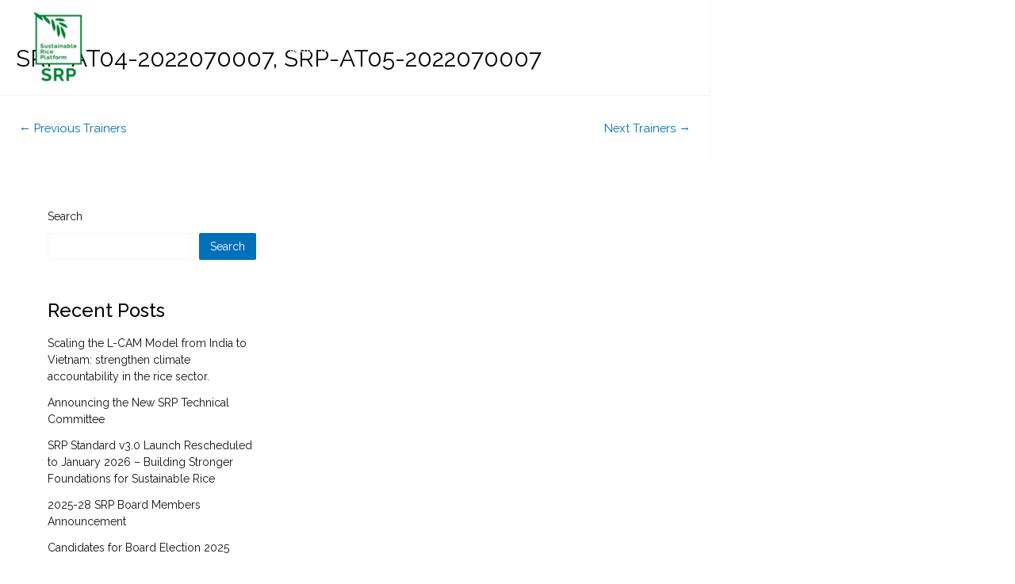

--- FILE ---
content_type: text/css
request_url: https://sustainablerice.org/wp-content/cache/wpo-minify/1762838128/assets/wpo-minify-footer-d6dd191d.min.css
body_size: 3892
content:
/*! This file is auto-generated */
.wp-core-ui .button,.wp-core-ui .button-primary,.wp-core-ui .button-secondary{display:inline-block;text-decoration:none;font-size:13px;line-height:2.15384615;min-height:30px;margin:0;padding:0 10px;cursor:pointer;border-width:1px;border-style:solid;-webkit-appearance:none;border-radius:3px;white-space:nowrap;box-sizing:border-box}.wp-core-ui button::-moz-focus-inner,.wp-core-ui input[type=button]::-moz-focus-inner,.wp-core-ui input[type=reset]::-moz-focus-inner,.wp-core-ui input[type=submit]::-moz-focus-inner{border-width:0;border-style:none;padding:0}.wp-core-ui .button-group.button-large .button,.wp-core-ui .button.button-large{min-height:32px;line-height:2.30769231;padding:0 12px}.wp-core-ui .button-group.button-small .button,.wp-core-ui .button.button-small{min-height:26px;line-height:2.18181818;padding:0 8px;font-size:11px}.wp-core-ui .button-group.button-hero .button,.wp-core-ui .button.button-hero{font-size:14px;min-height:46px;line-height:3.14285714;padding:0 36px}.wp-core-ui .button.hidden{display:none}.wp-core-ui input[type=reset],.wp-core-ui input[type=reset]:active,.wp-core-ui input[type=reset]:focus,.wp-core-ui input[type=reset]:hover{background:0 0;border:none;box-shadow:none;padding:0 2px 1px;width:auto}.wp-core-ui .button,.wp-core-ui .button-secondary{color:#2271b1;border-color:#2271b1;background:#f6f7f7;vertical-align:top}.wp-core-ui p .button{vertical-align:baseline}.wp-core-ui .button-secondary:hover,.wp-core-ui .button.hover,.wp-core-ui .button:hover{background:#f0f0f1;border-color:#0a4b78;color:#0a4b78}.wp-core-ui .button-secondary:focus,.wp-core-ui .button.focus,.wp-core-ui .button:focus{background:#f6f7f7;border-color:#3582c4;color:#0a4b78;box-shadow:0 0 0 1px #3582c4;outline:2px solid transparent;outline-offset:0}.wp-core-ui .button-secondary:active,.wp-core-ui .button:active{background:#f6f7f7;border-color:#8c8f94;box-shadow:none}.wp-core-ui .button.active,.wp-core-ui .button.active:hover{background-color:#dcdcde;color:#135e96;border-color:#0a4b78;box-shadow:inset 0 2px 5px -3px #0a4b78}.wp-core-ui .button.active:focus{border-color:#3582c4;box-shadow:inset 0 2px 5px -3px #0a4b78,0 0 0 1px #3582c4}.wp-core-ui .button-disabled,.wp-core-ui .button-secondary.disabled,.wp-core-ui .button-secondary:disabled,.wp-core-ui .button-secondary[disabled],.wp-core-ui .button.disabled,.wp-core-ui .button:disabled,.wp-core-ui .button[disabled]{color:#a7aaad!important;border-color:#dcdcde!important;background:#f6f7f7!important;box-shadow:none!important;cursor:default;transform:none!important}.wp-core-ui .button-secondary[aria-disabled=true],.wp-core-ui .button[aria-disabled=true]{cursor:default}.wp-core-ui .button-link{margin:0;padding:0;box-shadow:none;border:0;border-radius:0;background:0 0;cursor:pointer;text-align:left;color:#2271b1;text-decoration:underline;transition-property:border,background,color;transition-duration:.05s;transition-timing-function:ease-in-out}.wp-core-ui .button-link:active,.wp-core-ui .button-link:hover{color:#135e96}.wp-core-ui .button-link:focus{color:#043959;box-shadow:0 0 0 2px #2271b1;outline:2px solid transparent}.wp-core-ui .button-link-delete{color:#d63638}.wp-core-ui .button-link-delete:focus,.wp-core-ui .button-link-delete:hover{color:#d63638;background:0 0}.wp-core-ui .button-link-delete:disabled{background:0 0!important}.wp-core-ui .button-primary{background:#2271b1;border-color:#2271b1;color:#fff;text-decoration:none;text-shadow:none}.wp-core-ui .button-primary.focus,.wp-core-ui .button-primary.hover,.wp-core-ui .button-primary:focus,.wp-core-ui .button-primary:hover{background:#135e96;border-color:#135e96;color:#fff}.wp-core-ui .button-primary.focus,.wp-core-ui .button-primary:focus{box-shadow:0 0 0 1px #fff,0 0 0 3px #2271b1}.wp-core-ui .button-primary.active,.wp-core-ui .button-primary.active:focus,.wp-core-ui .button-primary.active:hover,.wp-core-ui .button-primary:active{background:#135e96;border-color:#135e96;box-shadow:none;color:#fff}.wp-core-ui .button-primary-disabled,.wp-core-ui .button-primary.disabled,.wp-core-ui .button-primary:disabled,.wp-core-ui .button-primary[disabled]{color:#a7aaad!important;background:#f6f7f7!important;border-color:#dcdcde!important;box-shadow:none!important;text-shadow:none!important;cursor:default}.wp-core-ui .button-primary[aria-disabled=true]{cursor:default}.wp-core-ui .button-group{position:relative;display:inline-block;white-space:nowrap;font-size:0;vertical-align:middle}.wp-core-ui .button-group>.button{display:inline-block;border-radius:0;margin-right:-1px}.wp-core-ui .button-group>.button:first-child{border-radius:3px 0 0 3px}.wp-core-ui .button-group>.button:last-child{border-radius:0 3px 3px 0}.wp-core-ui .button-group>.button-primary+.button{border-left:0}.wp-core-ui .button-group>.button:focus{position:relative;z-index:1}.wp-core-ui .button-group>.button.active{background-color:#dcdcde;color:#135e96;border-color:#0a4b78;box-shadow:inset 0 2px 5px -3px #0a4b78}.wp-core-ui .button-group>.button.active:focus{border-color:#3582c4;box-shadow:inset 0 2px 5px -3px #0a4b78,0 0 0 1px #3582c4}@media screen and (max-width:782px){.wp-core-ui .button,.wp-core-ui .button.button-large,.wp-core-ui .button.button-small,a.preview,input#publish,input#save-post{padding:0 14px;line-height:2.71428571;font-size:14px;vertical-align:middle;min-height:40px;margin-bottom:4px}.wp-core-ui .copy-to-clipboard-container .copy-attachment-url{margin-bottom:0}#media-upload.wp-core-ui .button{padding:0 10px 1px;min-height:24px;line-height:22px;font-size:13px}.media-frame.mode-grid .bulk-select .button{margin-bottom:0}.wp-core-ui .save-post-status.button{position:relative;margin:0 14px 0 10px}.wp-core-ui.wp-customizer .button{font-size:13px;line-height:2.15384615;min-height:30px;margin:0;vertical-align:inherit}.wp-customizer .theme-overlay .theme-actions .button{margin-bottom:5px}.media-modal-content .media-toolbar-primary .media-button{margin-top:10px;margin-left:5px}.interim-login .button.button-large{min-height:30px;line-height:2;padding:0 12px 2px}}#forminator-module-1287:not(.select2-dropdown){padding-top:0;padding-right:0;padding-bottom:0;padding-left:0}#forminator-module-1287{border-width:0;border-style:none;border-radius:0;-moz-border-radius:0;-webkit-border-radius:0}#forminator-module-1287{border-color:#fff0;background-color:#fff0}#forminator-module-1287 .forminator-pagination-footer .forminator-button-paypal{flex:1}.forminator-ui#forminator-module-1287.forminator-design--default .forminator-response-message,.forminator-ui#forminator-module-1287.forminator-design--default .forminator-response-message p{font-size:15px;font-family:inherit;font-weight:400}.forminator-ui#forminator-module-1287.forminator-design--default .forminator-response-message.forminator-error{background-color:#F9E4E8;box-shadow:inset 2px 0 0 0 #E04562;-moz-box-shadow:inset 2px 0 0 0 #E04562;-webkit-box-shadow:inset 2px 0 0 0 #E04562}.forminator-ui#forminator-module-1287.forminator-design--default .forminator-response-message.forminator-error:hover,.forminator-ui#forminator-module-1287.forminator-design--default .forminator-response-message.forminator-error:focus,.forminator-ui#forminator-module-1287.forminator-design--default .forminator-response-message.forminator-error:active{box-shadow:inset 2px 0 0 0 #E04562;-moz-box-shadow:inset 2px 0 0 0 #E04562;-webkit-box-shadow:inset 2px 0 0 0 #E04562}.forminator-ui#forminator-module-1287.forminator-design--default .forminator-response-message.forminator-error,.forminator-ui#forminator-module-1287.forminator-design--default .forminator-response-message.forminator-error p{color:#333}.forminator-ui#forminator-module-1287.forminator-design--default .forminator-response-message.forminator-success{background-color:#BCEEE6;box-shadow:inset 2px 0 0 0 #1ABCA1;-moz-box-shadow:inset 2px 0 0 0 #1ABCA1;-webkit-box-shadow:inset 2px 0 0 0 #1ABCA1}.forminator-ui#forminator-module-1287.forminator-design--default .forminator-response-message.forminator-success:hover,.forminator-ui#forminator-module-1287.forminator-design--default .forminator-response-message.forminator-success:focus,.forminator-ui#forminator-module-1287.forminator-design--default .forminator-response-message.forminator-success:active{box-shadow:inset 2px 0 0 0 #1ABCA1;-moz-box-shadow:inset 2px 0 0 0 #1ABCA1;-webkit-box-shadow:inset 2px 0 0 0 #1ABCA1}.forminator-ui#forminator-module-1287.forminator-design--default .forminator-response-message.forminator-success,.forminator-ui#forminator-module-1287.forminator-design--default .forminator-response-message.forminator-success p{color:#333}.forminator-ui#forminator-module-1287.forminator-design--default .forminator-response-message.forminator-loading{background-color:#F8F8F8}.forminator-ui#forminator-module-1287.forminator-design--default .forminator-response-message.forminator-loading,.forminator-ui#forminator-module-1287.forminator-design--default .forminator-response-message.forminator-loading p{color:#666}.forminator-ui#forminator-module-1287.forminator-design--default .forminator-title{font-size:45px;font-family:inherit;font-weight:400;text-align:left}.forminator-ui#forminator-module-1287.forminator-design--default .forminator-subtitle{font-size:18px;font-family:inherit;font-weight:400;text-align:left}.forminator-ui#forminator-module-1287.forminator-design--default .forminator-title{color:#333}.forminator-ui#forminator-module-1287.forminator-design--default .forminator-subtitle{color:#333}.forminator-ui#forminator-module-1287.forminator-design--default .forminator-label{font-size:12px;font-family:inherit;font-weight:700}.forminator-ui#forminator-module-1287.forminator-design--default .forminator-label{color:#777771}.forminator-ui#forminator-module-1287.forminator-design--default .forminator-label .forminator-required{color:#E04562}.forminator-ui#forminator-module-1287.forminator-design--default .forminator-description-password{display:block}.forminator-ui#forminator-module-1287.forminator-design--default .forminator-description,.forminator-ui#forminator-module-1287.forminator-design--default .forminator-description p{font-size:12px;font-family:inherit;font-weight:400}.forminator-ui#forminator-module-1287.forminator-design--default .forminator-description a,.forminator-ui#forminator-module-1287.forminator-design--default .forminator-description a:hover,.forminator-ui#forminator-module-1287.forminator-design--default .forminator-description a:focus,.forminator-ui#forminator-module-1287.forminator-design--default .forminator-description a:active{box-shadow:none;text-decoration:none}.forminator-ui#forminator-module-1287.forminator-design--default .forminator-description p{margin:0;padding:0;border:0}.forminator-ui#forminator-module-1287.forminator-design--default .forminator-description,.forminator-ui#forminator-module-1287.forminator-design--default .forminator-description p{color:#777771}.forminator-ui#forminator-module-1287.forminator-design--default .forminator-description a{color:#17A8E3}.forminator-ui#forminator-module-1287.forminator-design--default .forminator-description a:hover{color:#008FCA}.forminator-ui#forminator-module-1287.forminator-design--default .forminator-description a:active{color:#008FCA}.forminator-ui#forminator-module-1287.forminator-design--default .forminator-error-message{font-size:12px;font-family:inherit;font-weight:500}.forminator-ui#forminator-module-1287.forminator-design--default .forminator-error-message{background-color:#F9E4E8;color:#E04562}.forminator-ui#forminator-module-1287.forminator-design--default .forminator-input,.forminator-ui#forminator-module-1287.forminator-design--default .forminator-input input{font-size:16px;font-family:inherit;font-weight:400}.forminator-ui#forminator-module-1287.forminator-design--default .forminator-input,.forminator-ui#forminator-module-1287.forminator-design--default .forminator-input:hover,.forminator-ui#forminator-module-1287.forminator-design--default .forminator-input:focus,.forminator-ui#forminator-module-1287.forminator-design--default .forminator-input:active{border-color:#777771;background-color:#EDEDED;color:#000}.forminator-ui#forminator-module-1287.forminator-design--default .forminator-input.forminator-calculation:disabled{-webkit-text-fill-color:#000;opacity:1}.forminator-ui#forminator-module-1287.forminator-design--default .forminator-input input,.forminator-ui#forminator-module-1287.forminator-design--default .forminator-input input:hover,.forminator-ui#forminator-module-1287.forminator-design--default .forminator-input input:focus,.forminator-ui#forminator-module-1287.forminator-design--default .forminator-input input:active{color:#000}.forminator-ui#forminator-module-1287.forminator-design--default .forminator-input::placeholder{color:#888}.forminator-ui#forminator-module-1287.forminator-design--default .forminator-input:-moz-placeholder{color:#888}.forminator-ui#forminator-module-1287.forminator-design--default .forminator-input::-moz-placeholder{color:#888}.forminator-ui#forminator-module-1287.forminator-design--default .forminator-input:-ms-input-placeholder{color:#888}.forminator-ui#forminator-module-1287.forminator-design--default .forminator-input::-webkit-input-placeholder{color:#888}.forminator-ui#forminator-module-1287.forminator-design--default .forminator-is_hover .forminator-input{border-color:#17A8E3;background-color:#E6E6E6}.forminator-ui#forminator-module-1287.forminator-design--default .forminator-is_active .forminator-input{border-color:#17A8E3;background-color:#E6E6E6}.forminator-ui#forminator-module-1287.forminator-design--default .forminator-has_error .forminator-input{border-color:#E04562}.forminator-ui#forminator-module-1287.forminator-design--default .forminator-input-with-icon [class*="forminator-icon-"]{color:#777771}.forminator-ui#forminator-module-1287.forminator-design--default .forminator-is_active .forminator-input-with-icon [class*="forminator-icon-"]{color:#17A8E3}.forminator-ui#forminator-module-1287.forminator-design--default .forminator-suffix{font-size:16px;font-family:inherit;font-weight:500}.forminator-ui#forminator-module-1287.forminator-design--default .forminator-suffix{color:#000}.forminator-ui#forminator-module-1287.forminator-design--default .forminator-prefix{font-size:16px;font-family:inherit;font-weight:500}.forminator-ui#forminator-module-1287.forminator-design--default .forminator-prefix{color:#000}.forminator-ui#forminator-module-1287.forminator-design--default .forminator-textarea{font-size:16px;font-family:inherit;font-weight:400}.forminator-ui#forminator-module-1287.forminator-design--default .forminator-textarea,.forminator-ui#forminator-module-1287.forminator-design--default .forminator-textarea:hover,.forminator-ui#forminator-module-1287.forminator-design--default .forminator-textarea:focus,.forminator-ui#forminator-module-1287.forminator-design--default .forminator-textarea:active{border-color:#777771;background-color:#EDEDED;color:#000}.forminator-ui#forminator-module-1287.forminator-design--default .forminator-is_hover .forminator-textarea{border-color:#17A8E3;background-color:#E6E6E6}.forminator-ui#forminator-module-1287.forminator-design--default .forminator-is_active .forminator-textarea{border-color:#17A8E3;background-color:#E6E6E6}.forminator-ui#forminator-module-1287.forminator-design--default .forminator-has_error .forminator-textarea{border-color:#E04562}.forminator-ui#forminator-module-1287.forminator-design--default .forminator-textarea::placeholder{color:#888}.forminator-ui#forminator-module-1287.forminator-design--default .forminator-textarea:-moz-placeholder{color:#888}.forminator-ui#forminator-module-1287.forminator-design--default .forminator-textarea::-moz-placeholder{color:#888}.forminator-ui#forminator-module-1287.forminator-design--default .forminator-textarea:-ms-input-placeholder{color:#888}.forminator-ui#forminator-module-1287.forminator-design--default .forminator-textarea::-webkit-input-placeholder{color:#888}.forminator-ui#forminator-module-1287.forminator-design--default .forminator-radio{font-size:14px;font-family:inherit;font-weight:400}.forminator-ui#forminator-module-1287.forminator-design--default .forminator-radio{color:#000}.forminator-ui#forminator-module-1287.forminator-design--default .forminator-radio .forminator-radio-bullet,.forminator-ui#forminator-module-1287.forminator-design--default .forminator-radio .forminator-radio-image{border-color:#777771;background-color:#EDEDED}.forminator-ui#forminator-module-1287.forminator-design--default .forminator-radio .forminator-radio-bullet:before{background-color:#17A8E3}.forminator-ui#forminator-module-1287.forminator-design--default .forminator-radio input:checked+.forminator-radio-bullet{border-color:#17A8E3;background-color:#EDEDED}.forminator-ui#forminator-module-1287.forminator-design--default .forminator-radio:hover .forminator-radio-image,.forminator-ui#forminator-module-1287.forminator-design--default .forminator-radio input:checked~.forminator-radio-image{border-color:#17A8E3;background-color:#E1F6FF}.forminator-ui#forminator-module-1287.forminator-design--default .forminator-has_error .forminator-radio .forminator-radio-bullet{border-color:#E04562}.forminator-ui#forminator-module-1287.forminator-design--default .forminator-checkbox,.forminator-ui#forminator-module-1287.forminator-design--default .forminator-checkbox__label,.forminator-ui#forminator-module-1287.forminator-design--default .forminator-checkbox__label p{font-size:14px;font-family:inherit;font-weight:400}.forminator-ui#forminator-module-1287.forminator-design--default .forminator-checkbox,.forminator-ui#forminator-module-1287.forminator-design--default .forminator-checkbox__label,.forminator-ui#forminator-module-1287.forminator-design--default .forminator-checkbox__label p{color:#000}.forminator-ui#forminator-module-1287.forminator-design--default .forminator-checkbox .forminator-checkbox-box{border-color:#777771;background-color:#EDEDED;color:#17A8E3}.forminator-ui#forminator-module-1287.forminator-design--default .forminator-checkbox .forminator-checkbox-image{border-color:#777771;background-color:#EDEDED}.forminator-ui#forminator-module-1287.forminator-design--default .forminator-checkbox input:checked+.forminator-checkbox-box{border-color:#17A8E3;background-color:#EDEDED}.forminator-ui#forminator-module-1287.forminator-design--default .forminator-checkbox:hover .forminator-checkbox-image,.forminator-ui#forminator-module-1287.forminator-design--default .forminator-checkbox input:checked~.forminator-checkbox-image{border-color:#17A8E3;background-color:#E1F6FF}.forminator-ui#forminator-module-1287.forminator-design--default .forminator-has_error .forminator-checkbox .forminator-checkbox-box{border-color:#E04562}@media screen and (max-width:782px){.forminator-ui#forminator-module-1287.forminator-design--default .forminator-checkbox:hover .forminator-checkbox-image{border-color:#777771;background-color:#EDEDED}}.forminator-ui#forminator-module-1287.forminator-design--default .forminator-consent,.forminator-ui#forminator-module-1287.forminator-design--default .forminator-consent__label,.forminator-ui#forminator-module-1287.forminator-design--default .forminator-consent__label p{color:#000}.forminator-ui#forminator-module-1287.forminator-design--default .forminator-consent .forminator-checkbox-box{border-color:#777771;background-color:#EDEDED;color:#17A8E3}.forminator-ui#forminator-module-1287.forminator-design--default .forminator-consent input:checked+.forminator-checkbox-box{border-color:#17A8E3;background-color:#EDEDED}.forminator-ui#forminator-module-1287.forminator-design--default .forminator-has_error .forminator-consent .forminator-checkbox-box{border-color:#E04562}.forminator-ui#forminator-module-1287.forminator-design--default select.forminator-select2+.forminator-select .selection .select2-selection--single[role="combobox"] .select2-selection__rendered{font-size:16px;line-height:22px;font-weight:400}.forminator-ui#forminator-module-1287.forminator-design--default .forminator-select2+.forminator-select .selection .select2-selection--single[role="combobox"]{border-color:#777771;background-color:#EDEDED}.forminator-ui#forminator-module-1287.forminator-design--default .forminator-select2+.forminator-select .selection .select2-selection--single[role="combobox"] .select2-selection__rendered{color:#000}.forminator-ui#forminator-module-1287.forminator-design--default .forminator-select2+.forminator-select .selection .select2-selection--single[role="combobox"] .select2-selection__arrow{color:#777771}.forminator-ui#forminator-module-1287.forminator-design--default .forminator-select2+.forminator-select .selection .select2-selection--single[role="combobox"]:hover{border-color:#17A8E3;background-color:#E6E6E6}.forminator-ui#forminator-module-1287.forminator-design--default .forminator-select2+.forminator-select .selection .select2-selection--single[role="combobox"]:hover .select2-selection__rendered{color:#000}.forminator-ui#forminator-module-1287.forminator-design--default .forminator-select2+.forminator-select .selection .select2-selection--single[role="combobox"]:hover .select2-selection__arrow{color:#17A8E3}.forminator-ui#forminator-module-1287.forminator-design--default .forminator-select2+.forminator-select.select2-container--open .selection .select2-selection--single[role="combobox"]{border-color:#17A8E3;background-color:#E6E6E6}.forminator-ui#forminator-module-1287.forminator-design--default .forminator-select2+.forminator-select.select2-container--open .selection .select2-selection--single[role="combobox"] .select2-selection__rendered{color:#000}.forminator-ui#forminator-module-1287.forminator-design--default .forminator-select2+.forminator-select.select2-container--open .selection .select2-selection--single[role="combobox"] .select2-selection__arrow{color:#17A8E3}.forminator-ui#forminator-module-1287.forminator-design--default .forminator-field.forminator-has_error .forminator-select2+.forminator-select .selection .select2-selection--single[role="combobox"]{border-color:#E04562}.forminator-select-dropdown-container--open .forminator-custom-form-1287.forminator-dropdown--default .select2-search input{font-size:16px;font-weight:400}.forminator-select-dropdown-container--open .forminator-custom-form-1287.forminator-dropdown--default .select2-results .select2-results__options .select2-results__option{font-size:16px;font-weight:400}.forminator-select-dropdown-container--open .forminator-custom-form-1287.forminator-dropdown--default{border-color:#17A8E3;background-color:#E6E6E6}.forminator-select-dropdown-container--open .forminator-custom-form-1287.forminator-dropdown--default .select2-results .select2-results__options .select2-results__option{color:#777771}.forminator-select-dropdown-container--open .forminator-custom-form-1287.forminator-dropdown--default .select2-results .select2-results__options .select2-results__option:not(.select2-results__option--selected).select2-results__option--highlighted{background-color:#DDD;color:#000}.forminator-select-dropdown-container--open .forminator-custom-form-1287.forminator-dropdown--default .select2-results .select2-results__options .select2-results__option.select2-results__option--selected{background-color:#17A8E3;color:#FFF}.forminator-select-dropdown-container--open .forminator-custom-form-1287.forminator-dropdown--default .select2-search input,.forminator-select-dropdown-container--open .forminator-custom-form-1287.forminator-dropdown--default .select2-search input:focus,.forminator-select-dropdown-container--open .forminator-custom-form-1287.forminator-dropdown--default .select2-search input:hover{border-color:#17A8E3;background-color:#FFF;color:#000}.forminator-ui#forminator-module-1287.forminator-design--default .forminator-multiselect .forminator-option{font-size:16px;font-family:inherit;font-weight:400}.forminator-ui#forminator-module-1287.forminator-design--default .forminator-multiselect{border-color:#777771;background-color:#E6E6E6}.forminator-ui#forminator-module-1287.forminator-design--default .forminator-has_error .forminator-multiselect{border-color:#E04562}.forminator-ui#forminator-module-1287.forminator-design--default .forminator-multiselect .forminator-option{color:#777771}.forminator-ui#forminator-module-1287.forminator-design--default .forminator-multiselect .forminator-option:hover{background-color:#DDD;color:#000}.forminator-ui#forminator-module-1287.forminator-design--default .forminator-multiselect .forminator-option.forminator-is_checked{background-color:#17A8E3;color:#FFF}.forminator-custom-form-1287.forminator-calendar--default{font-family:inherit}.forminator-custom-form-1287.forminator-calendar--default:before{border-color:#17A8E3;background-color:#E6E6E6}.forminator-custom-form-1287.forminator-calendar--default .ui-datepicker-header .ui-corner-all{background-color:#17A8E3;color:#FFF}.forminator-custom-form-1287.forminator-calendar--default .ui-datepicker-header .ui-datepicker-title select{border-color:#BBB;background-color:#FFF;color:#777771}.forminator-custom-form-1287.forminator-calendar--default .ui-datepicker-calendar thead th{color:#333}.forminator-custom-form-1287.forminator-calendar--default .ui-datepicker-calendar tbody td a.ui-state-default,.forminator-custom-form-1287.forminator-calendar--default .ui-datepicker-calendar tbody td.ui-state-disabled span{border-color:#E6E6E6;background-color:#E6E6E6;color:#777771}.forminator-custom-form-1287.forminator-calendar--default .ui-datepicker-calendar tbody td a.ui-state-default:hover,.forminator-custom-form-1287.forminator-calendar--default .ui-datepicker-calendar tbody td a.ui-state-default.ui-state-hover{border-color:#DDD;background-color:#DDD;color:#777771}.forminator-custom-form-1287.forminator-calendar--default .ui-datepicker-calendar tbody td a.ui-state-default:active,.forminator-custom-form-1287.forminator-calendar--default .ui-datepicker-calendar tbody td a.ui-state-default.ui-state-active{border-color:#17A8E3;background-color:#17A8E3;color:#FFF}.forminator-custom-form-1287.forminator-calendar--default .ui-datepicker-calendar tbody td a.ui-state-default.ui-state-highlight{border-color:#17A8E3;background-color:#C8DEE7;color:#17A8E3}.forminator-custom-form-1287.forminator-calendar--default .ui-datepicker-calendar tbody td a.ui-state-default.ui-state-highlight:active,.forminator-custom-form-1287.forminator-calendar--default .ui-datepicker-calendar tbody td a.ui-state-default.ui-state-highlight.ui-state-active{border-color:#17A8E3;background-color:#17A8E3;color:#FFF}.forminator-ui#forminator-module-1287.forminator-design--default .forminator-button-upload{font-size:14px;font-family:inherit;font-weight:500}.forminator-ui#forminator-module-1287.forminator-design--default .forminator-file-upload>span{font-size:12px;font-family:inherit;font-weight:500}.forminator-ui#forminator-module-1287.forminator-design--default .forminator-button-upload{background-color:#1ABCA1;color:#FFF}.forminator-ui#forminator-module-1287.forminator-design--default .forminator-button-upload:hover{background-color:#159C85;color:#FFF}.forminator-ui#forminator-module-1287.forminator-design--default .forminator-button-upload:active{background-color:#159C85;color:#FFF}.forminator-ui#forminator-module-1287.forminator-design--default .forminator-file-upload>span{color:#777771}.forminator-ui#forminator-module-1287.forminator-design--default .forminator-button-delete{background-color:#fff0}.forminator-ui#forminator-module-1287.forminator-design--default .forminator-button-delete:hover{background-color:#F9E4E8}.forminator-ui#forminator-module-1287.forminator-design--default .forminator-button-delete:active{background-color:#F9E4E8}.forminator-ui#forminator-module-1287.forminator-design--default .forminator-button-delete [class*="forminator-icon-"]{color:#E04562}.forminator-ui#forminator-module-1287.forminator-design--default .forminator-button-delete:hover [class*="forminator-icon-"]{color:#E04562}.forminator-ui#forminator-module-1287.forminator-design--default .forminator-button-delete:active [class*="forminator-icon-"]{color:#E04562}.forminator-ui#forminator-module-1287.forminator-design--default .forminator-multi-upload .forminator-multi-upload-message p{font-size:13px;line-height:1.7;font-weight:400}.forminator-ui#forminator-module-1287.forminator-design--default .forminator-multi-upload .forminator-multi-upload-message p a,.forminator-ui#forminator-module-1287.forminator-design--default .forminator-multi-upload .forminator-multi-upload-message p a:visited,.forminator-ui#forminator-module-1287.forminator-design--default .forminator-multi-upload .forminator-multi-upload-message p a:hover,.forminator-ui#forminator-module-1287.forminator-design--default .forminator-multi-upload .forminator-multi-upload-message p a:focus{font-weight:700;text-decoration:underline}.forminator-ui#forminator-module-1287.forminator-design--default .forminator-uploaded-file .forminator-uploaded-file--title{font-size:13px;line-height:1.3;font-weight:700}.forminator-ui#forminator-module-1287.forminator-design--default .forminator-uploaded-file .forminator-uploaded-file--size{font-size:12px;line-height:1.4em;font-weight:700}.forminator-ui#forminator-module-1287.forminator-design--default .forminator-multi-upload{cursor:pointer;border-color:#777771;background-color:#EDEDED;color:#777771}.forminator-ui#forminator-module-1287.forminator-design--default .forminator-multi-upload .forminator-multi-upload-message p{color:#666}.forminator-ui#forminator-module-1287.forminator-design--default .forminator-multi-upload .forminator-multi-upload-message p a,.forminator-ui#forminator-module-1287.forminator-design--default .forminator-multi-upload .forminator-multi-upload-message p a:visited,.forminator-ui#forminator-module-1287.forminator-design--default .forminator-multi-upload .forminator-multi-upload-message p a:hover,.forminator-ui#forminator-module-1287.forminator-design--default .forminator-multi-upload .forminator-multi-upload-message p a:focus{color:#17A8E3}.forminator-ui#forminator-module-1287.forminator-design--default .forminator-multi-upload:hover{border-color:#17A8E3;background-color:#E6E6E6;color:#777771}.forminator-ui#forminator-module-1287.forminator-design--default .forminator-multi-upload.forminator-dragover{border-color:#17A8E3;background-color:#E1F6FF;color:#17A8E3}.forminator-ui#forminator-module-1287.forminator-design--default .forminator-has_error .forminator-multi-upload{border-color:#E04562;background-color:#EDEDED;color:#777771}.forminator-ui#forminator-module-1287.forminator-design--default .forminator-uploaded-file .forminator-uploaded-file--preview{border-color:#777771;background-color:#FFF}.forminator-ui#forminator-module-1287.forminator-design--default .forminator-uploaded-file .forminator-uploaded-file--preview [class*="forminator-icon-"]{color:#777771}.forminator-ui#forminator-module-1287.forminator-design--default .forminator-uploaded-file .forminator-uploaded-file--title{color:#333}.forminator-ui#forminator-module-1287.forminator-design--default .forminator-uploaded-file .forminator-uploaded-file--size{color:#888}.forminator-ui#forminator-module-1287.forminator-design--default .forminator-uploaded-file .forminator-uploaded-file--size [class*="forminator-icon-"]{color:#888}.forminator-ui#forminator-module-1287.forminator-design--default .forminator-uploaded-file.forminator-has_error .forminator-uploaded-file--image,.forminator-ui#forminator-module-1287.forminator-design--default .forminator-uploaded-file.forminator-has_error .forminator-uploaded-file--preview{border-color:#E04562;background-color:#FFF}.forminator-ui#forminator-module-1287.forminator-design--default .forminator-uploaded-file.forminator-has_error .forminator-uploaded-file--preview [class*="forminator-icon-"]{color:#777771}.forminator-ui#forminator-module-1287.forminator-design--default .forminator-uploaded-file.forminator-has_error .forminator-uploaded-file--size [class*="forminator-icon-"]{color:#E04562}.forminator-ui#forminator-module-1287.forminator-design--default .forminator-signature .forminator-signature--placeholder{font-size:16px;font-weight:400}.forminator-ui#forminator-module-1287.forminator-design--default .forminator-signature{border-color:#777771;background-color:#EDEDED!important}.forminator-ui#forminator-module-1287.forminator-design--default .forminator-signature .forminator-signature--placeholder{color:#888}.forminator-ui#forminator-module-1287.forminator-design--default .forminator-field-signature.forminator-is_hover .forminator-signature{border-color:#17A8E3;background-color:#E6E6E6!important}.forminator-ui#forminator-module-1287.forminator-design--default .forminator-field-signature.forminator-has_error .forminator-signature{border-color:#E04562}.forminator-ui#forminator-module-1287.forminator-design--default .forminator-button-submit{font-size:14px;font-family:inherit;font-weight:500}.forminator-ui#forminator-module-1287.forminator-design--default .forminator-button-submit{background-color:#17A8E3;color:#FFF}.forminator-ui#forminator-module-1287.forminator-design--default .forminator-button-submit:hover{background-color:#008FCA;color:#FFF}.forminator-ui#forminator-module-1287.forminator-design--default .forminator-button-submit:active{background-color:#008FCA;color:#FFF}.forminator-ui#forminator-module-1287.forminator-design--default .forminator-pagination-steps .forminator-step .forminator-step-label{font-size:12px;font-family:inherit;font-weight:500}.forminator-ui#forminator-module-1287.forminator-design--default .forminator-pagination-steps .forminator-break{background-color:#777771}.forminator-ui#forminator-module-1287.forminator-design--default .forminator-pagination-steps .forminator-break:before{background-color:#17A8E3}.forminator-ui#forminator-module-1287.forminator-design--default .forminator-pagination-steps .forminator-step .forminator-step-label{color:#17A8E3}.forminator-ui#forminator-module-1287.forminator-design--default .forminator-pagination-steps .forminator-step .forminator-step-dot{border-color:#777771;background-color:#17A8E3}.forminator-ui#forminator-module-1287.forminator-design--default .forminator-pagination-steps .forminator-step.forminator-current~.forminator-step .forminator-step-label{color:#777771}.forminator-ui#forminator-module-1287.forminator-design--default .forminator-pagination-steps .forminator-step.forminator-current~.forminator-step .forminator-step-dot{border-color:#777771;background-color:#777771}.forminator-ui#forminator-module-1287.forminator-design--default .forminator-pagination-progress .forminator-progress-label{font-size:12px;font-family:inherit;font-weight:500}.forminator-ui#forminator-module-1287.forminator-design--default .forminator-pagination-progress .forminator-progress-label{color:#777771}.forminator-ui#forminator-module-1287.forminator-design--default .forminator-pagination-progress .forminator-progress-bar{background-color:#E6E6E6}.forminator-ui#forminator-module-1287.forminator-design--default .forminator-pagination-progress .forminator-progress-bar span{background-color:#17A8E3}.forminator-ui#forminator-module-1287.forminator-design--default .forminator-button-back{font-size:14px;font-family:inherit;font-weight:500}.forminator-ui#forminator-module-1287.forminator-design--default .forminator-button-back{background-color:#1ABCA1;color:#FFF}.forminator-ui#forminator-module-1287.forminator-design--default .forminator-button-back:hover{background-color:#159C85;color:#FFF}.forminator-ui#forminator-module-1287.forminator-design--default .forminator-button-back:active{background-color:#159C85;color:#FFF}.forminator-ui#forminator-module-1287.forminator-design--default .forminator-button-next{font-size:14px;font-family:inherit;font-weight:500}.forminator-ui#forminator-module-1287.forminator-design--default .forminator-button-next{background-color:#1ABCA1;color:#FFF}.forminator-ui#forminator-module-1287.forminator-design--default .forminator-button-next:hover{background-color:#159C85;color:#FFF}.forminator-ui#forminator-module-1287.forminator-design--default .forminator-button-next:active{background-color:#159C85;color:#FFF}.forminator-ui#forminator-module-1287.forminator-design--default .forminator-repeater-field{background:rgb(248 248 248 / .5);box-shadow:inset 5px 0 0 rgb(221 221 221 / .5)}.forminator-ui#forminator-module-1287.forminator-design--default .forminator-repeater-field .forminator-grouped-fields{border-bottom:1px solid rgb(170 170 170 / .5)}.forminator-ui#forminator-module-1287.forminator-design--default .forminator-repeater-field .forminator-grouped-fields:last-child{border-bottom:unset}.forminator-ui#forminator-module-1287.forminator-design--default .forminator-repeater-action-link,.forminator-ui#forminator-module-1287.forminator-design--default .forminator-repeater-action-button{font-size:12px;font-family:inherit;font-weight:500}.forminator-ui#forminator-module-1287.forminator-design--default .forminator-repeater-action-icon{font-size:18px}.forminator-ui#forminator-module-1287.forminator-design--default .forminator-repeater-action-link{color:#17A8E3}.forminator-ui#forminator-module-1287.forminator-design--default .forminator-repeater-action-link:hover,.forminator-ui#forminator-module-1287.forminator-design--default .forminator-repeater-action-link:active,.forminator-ui#forminator-module-1287.forminator-design--default .forminator-repeater-action-link:focus{color:#289DCC}.forminator-ui#forminator-module-1287.forminator-design--default .forminator-repeater-action-icon{color:#888}.forminator-ui#forminator-module-1287.forminator-design--default .forminator-repeater-action-icon:hover,.forminator-ui#forminator-module-1287.forminator-design--default .forminator-repeater-action-icon:active{color:#666}.forminator-ui#forminator-module-1287.forminator-design--default .forminator-repeater-action-button{background-color:#F8F8F8;color:#666;border:1px solid #AAA}.forminator-ui#forminator-module-1287.forminator-design--default .forminator-repeater-action-button:hover{background-color:#F1F1F1;color:#666;border:1px solid #AAA}.forminator-ui#forminator-module-1287.forminator-design--default .forminator-repeater-action-button:active{background-color:#EEE;color:#333;border:1px solid #888}.forminator-ui#forminator-module-1287.forminator-design--default .forminator-repeater-action-button:disabled{background-color:#fff0;color:#AAA;border:1px solid rgb(31 31 31 / .12)}.forminator-ui#forminator-module-1287.forminator-design--default .StripeElement{padding:9px;border-width:1px;border-style:solid;border-color:#777771;border-radius:2px;background-color:#EDEDED;color:#000;transition:0.2s ease}.forminator-ui#forminator-module-1287.forminator-design--default .StripeElement:hover{border-color:#17A8E3;background-color:#E6E6E6}.forminator-ui#forminator-module-1287.forminator-design--default .StripeElement--focus,.forminator-ui#forminator-module-1287.forminator-design--default .StripeElement--focus:hover{border-color:#17A8E3;background-color:#E6E6E6}.forminator-ui#forminator-module-1287.forminator-design--default .StripeElement--invalid,.forminator-ui#forminator-module-1287.forminator-design--default .StripeElement--invalid:hover,.forminator-ui#forminator-module-1287.forminator-design--default .StripeElement--focus.StripeElement--invalid{border-color:#E04562}

--- FILE ---
content_type: text/css
request_url: https://sustainablerice.org/wp-content/uploads/custom-css-js/1978.css?v=4848
body_size: 594
content:
/******* Do not edit this file *******
Simple Custom CSS and JS - by Silkypress.com
Saved: Feb 16 2023 | 03:25:34 */
/* Add your CSS code here.

For example:
.example {
    color: red;
}

For brushing up on your CSS knowledge, check out http://www.w3schools.com/css/css_syntax.asp

End of comment */ 

.s-posts-news .posts-news-block {
   padding-top: 70px;
}
.s-posts-news .posts-news-block:first-child {
   padding-top: 0;
}
.s-posts-news .alm-load-more-btn.more.done {
  display: none;
}

@media (max-width: 1366px) {
	.s-posts-news .posts-news-block {
	  padding-top: 50px;
	}
}
@media screen and (min-width: 922px) and (max-width: 1280px){
	.s-content-pubs table {
		width: -webkit-fill-available !important;
	}
}

.slider-chapters .slide-chapters ul li > a{
	color: #007D36;
    text-decoration: underline;
    text-underline-offset: 2px;
    font-weight: 600;
}
.slider-chapters .slide-chapters ul li > a:hover{
	text-decoration: none;
    color: inherit;
}
.slider-chapters .slide-chapters ul li {
	font-size: 14px;
}
@media (min-width: 1660px){
	.slider-chapters .slide-chapters ul li {
		font-size: 18px;
	}
}

.sect-notice{
	margin-top: 18px !important;
}

--- FILE ---
content_type: text/javascript
request_url: https://sustainablerice.org/wp-content/cache/wpo-minify/1762838128/assets/wpo-minify-footer-5ac82bb9.min.js
body_size: 134575
content:

function heateorSssLoadEvent(e) {var t=window.onload;if (typeof window.onload!="function") {window.onload=e}else{window.onload=function() {t();e()}}};	var heateorSssSharingAjaxUrl = 'https://sustainablerice.org/wp-admin/admin-ajax.php', heateorSssCloseIconPath = 'https://sustainablerice.org/wp-content/plugins/sassy-social-share/public/../images/close.png', heateorSssPluginIconPath = 'https://sustainablerice.org/wp-content/plugins/sassy-social-share/public/../images/logo.png', heateorSssHorizontalSharingCountEnable = 0, heateorSssVerticalSharingCountEnable = 0, heateorSssSharingOffset = -10; var heateorSssMobileStickySharingEnabled = 0;var heateorSssCopyLinkMessage = "Link copied.";var heateorSssUrlCountFetched = [], heateorSssSharesText = 'Shares', heateorSssShareText = 'Share';function heateorSssPopup(e) {window.open(e,"popUpWindow","height=400,width=600,left=400,top=100,resizable,scrollbars,toolbar=0,personalbar=0,menubar=no,location=no,directories=no,status")}
function heateorSssDetermineWhatsappShareAPI(a){if(a)return-1!=navigator.userAgent.indexOf("Mobi")?"api.whatsapp.com":"web.whatsapp.com";var p=jQuery("i.heateorSssWhatsappBackground a").attr("href");return void 0!==p?-1!=navigator.userAgent.indexOf("Mobi")?(jQuery("i.heateorSssWhatsappBackground a").attr("href",p.replace("web.whatsapp.com","api.whatsapp.com")),"api.whatsapp.com"):(jQuery("i.heateorSssWhatsappBackground a").attr("href",p.replace("api.whatsapp.com","web.whatsapp.com")),"web.whatsapp.com"):""}
function heateorSssMoreSharingPopup(elem,postUrl,postTitle,twitterTitle){if(typeof heateorSssNativeSharing!=='undefined'&&heateorSssNativeSharing==1&&navigator.share!==undefined){navigator.share({title:postTitle,text:postTitle,url:postUrl});return}
postUrl=encodeURIComponent(postUrl);concate='</ul></div><div class="footer-panel"><p></p></div></div>';var heateorSssMoreSharingServices={facebook:{background_color:"#0765FE",title:"Facebook",redirect_url:"https://www.facebook.com/sharer.php?u="+postUrl+"&t="+postTitle+"&v=3",svg:'<svg focusable="false" aria-hidden="true" xmlns="http://www.w3.org/2000/svg" width="100%" height="100%" viewBox="0 0 32 32"><path fill="#fff" d="M28 16c0-6.627-5.373-12-12-12S4 9.373 4 16c0 5.628 3.875 10.35 9.101 11.647v-7.98h-2.474V16H13.1v-1.58c0-4.085 1.849-5.978 5.859-5.978.76 0 2.072.15 2.608.298v3.325c-.283-.03-.775-.045-1.386-.045-1.967 0-2.728.745-2.728 2.683V16h3.92l-.673 3.667h-3.247v8.245C23.395 27.195 28 22.135 28 16Z"></path></svg>'},x:{background_color:"#2a2a2a",title:"X",redirect_url:"https://twitter.com/intent/tweet?text="+(twitterTitle?twitterTitle:postTitle)+" "+postUrl,svg:'<svg focusable="false" aria-hidden="true" xmlns="http://www.w3.org/2000/svg" viewBox="0 0 32 32"><path fill="#fff" d="M21.751 7h3.067l-6.7 7.658L26 25.078h-6.172l-4.833-6.32-5.531 6.32h-3.07l7.167-8.19L6 7h6.328l4.37 5.777L21.75 7Zm-1.076 16.242h1.7L11.404 8.74H9.58l11.094 14.503Z"></path></svg>'},teams:{background_color:"#5059c9",title:"Teams",redirect_url:"https://teams.microsoft.com/share?href="+postUrl+"&msgText="+(twitterTitle?twitterTitle:postTitle),svg:'<svg focusable="false" aria-hidden="true" xmlns="http://www.w3.org/2000/svg" viewBox="0 0 32 32"><path fill="#fff" d="M24.63 12.14a2.63 2.63 0 1 0 0-5.26 2.63 2.63 0 0 0 0 5.26Zm2.25.74h-3.29c.18.34.32.72.32 1.12v7.13c0 .74-.11 1.47-.34 2.14 2.01.36 3.94-.93 4.34-2.93.04-.25.09-.52.09-.76V14c0-.63-.52-1.12-1.12-1.12ZM16.75 4.87a3.515 3.515 0 0 0-3.49 3.87h1.73c1.19 0 2.14.97 2.14 2.14v.97c1.75-.2 3.1-1.69 3.1-3.49a3.48 3.48 0 0 0-3.49-3.49h.01Zm4.86 8.01h-4.48v8.01c0 1.19-.97 2.14-2.14 2.14h-3.94c.04.11.07.25.11.36.11.26.22.52.38.74a6.004 6.004 0 0 0 5.2 2.99c3.31 0 5.98-2.68 5.98-6.01v-7.14c0-.61-.49-1.09-1.12-1.09h.01Z"></path><path fill="#fff" d="M15 9.86H4.99c-.56 0-.99.45-.99.99v10.02c0 .56.45.99.99.99h10.02c.56 0 .99-.45.99-.99v-9.99c-.01-.56-.44-1.02-1-1.02Zm-2.02 3.74h-2.23v6.01H9.28V13.6H7.03v-1.49h5.96v1.49h-.02.01Z"></path></svg>'},Google_Translate:{background_color:"#528ff5",title:"Google Translate",redirect_url:"https://translate.google.com/translate?js=n&sl=auto&tl=en&u="+postUrl,svg:'<svg focusable="false" aria-hidden="true" xmlns="http://www.w3.org/2000/svg" viewBox="0 0 32 32"><path fill="#fff" fill-rule="evenodd" d="M5.597 4C4.719 4 4 4.719 4 5.599v16.279c0 .878.719 1.597 1.597 1.597h10l1.477 4.53h9.33c.877 0 1.596-.707 1.596-1.573v-16.04c0-.866-.719-1.573-1.597-1.573h-9.93L14.927 4h-9.33Zm15.58 19.475-3.45 3.808h8.676a.88.88 0 0 0 .62-.254.825.825 0 0 0 .256-.597v-16.04a.834.834 0 0 0-.255-.597.881.881 0 0 0-.62-.255h-9.698l1.595 4.968h2.204v-1.52h1.472v1.52h4.532v.94h-.002v-.002h-2.035c-.197 1.252-1.13 2.62-2.048 3.708.685.735 1.618 1.651 2.89 2.806l-.772.772a52.625 52.625 0 0 1-2.818-2.806c-.71.752-1.277 1.24-1.277 1.24l-.375-1.173s.407-.325.943-.873c-1.65-1.933-1.7-2.611-1.7-2.611h1.221s.005.452 1.18 1.844c.665-.796 1.345-1.82 1.653-2.905h-4.766l2.578 8.027h-.005Zm-8.246-9.12c-.06.728-.683 1.807-2.191 1.807-1.306 0-2.364-1.08-2.364-2.41 0-1.329 1.058-2.408 2.364-2.408.743 0 1.238.322 1.522.584l.99-.952a3.632 3.632 0 0 0-2.512-.977 3.753 3.753 0 0 0-3.751 3.752c0 2.07 1.68 3.75 3.751 3.75 2.169 0 3.602-1.521 3.602-3.669a3.3 3.3 0 0 0-.089-.764h-3.51v1.284l2.188.002Z" clip-rule="evenodd"></path></svg>'},mastodon:{background_color:"#6364FF",title:"Mastodon",bookmarklet_url:"https://mastodon.social/share?text="+postUrl+"&t="+postTitle+"&v=3",svg:'<svg focusable="false" aria-hidden="true" xmlns="http://www.w3.org/2000/svg" width="100%" height="100%" viewBox="-3.5 -3.5 39 39"><path d="M27 12c0-5.12-3.35-6.62-3.35-6.62C22 4.56 19.05 4.23 16 4.21c-3 0-5.92.35-7.61 1.12C8.36 5.33 5 6.83 5 12v4c.12 5 .92 9.93 5.54 11.16a17.67 17.67 0 005.44.6 10.88 10.88 0 004.18-.95l-.09-1.95a13.36 13.36 0 01-4.07.54c-2.12-.07-4.37-.23-4.71-2.84a5.58 5.58 0 01-.05-.73 27.46 27.46 0 004.73.63 26.76 26.76 0 004.68-.28c3-.35 5.53-2.17 5.85-3.83A39.25 39.25 0 0027 12zm-3.95 6.59h-2.46v-6c0-1.27-.53-1.91-1.6-1.91s-1.77.76-1.77 2.27v3.29h-2.44v-3.35c0-1.51-.59-2.27-1.77-2.27s-1.6.64-1.6 1.91v6H9v-6.18a4.49 4.49 0 011-3 3.39 3.39 0 012.63-1.12 3.17 3.17 0 012.84 1.44l.61 1 .61-1a3.17 3.17 0 012.84-1.44 3.39 3.39 0 012.63 1.12 4.49 4.49 0 011 3z" fill="#fff"></path></svg>'},twitter:{background_color:"#55acee",title:"Twitter",redirect_url:"https://twitter.com/intent/tweet?text="+(twitterTitle?twitterTitle:postTitle)+" "+postUrl,svg:'<svg focusable="false" aria-hidden="true" xmlns="http://www.w3.org/2000/svg" width="100%" height="100%" viewBox="-4 -4 39 39"><path d="M28 8.557a9.913 9.913 0 0 1-2.828.775 4.93 4.93 0 0 0 2.166-2.725 9.738 9.738 0 0 1-3.13 1.194 4.92 4.92 0 0 0-3.593-1.55 4.924 4.924 0 0 0-4.794 6.049c-4.09-.21-7.72-2.17-10.15-5.15a4.942 4.942 0 0 0-.665 2.477c0 1.71.87 3.214 2.19 4.1a4.968 4.968 0 0 1-2.23-.616v.06c0 2.39 1.7 4.38 3.952 4.83-.414.115-.85.174-1.297.174-.318 0-.626-.03-.928-.086a4.935 4.935 0 0 0 4.6 3.42 9.893 9.893 0 0 1-6.114 2.107c-.398 0-.79-.023-1.175-.068a13.953 13.953 0 0 0 7.55 2.213c9.056 0 14.01-7.507 14.01-14.013 0-.213-.005-.426-.015-.637.96-.695 1.795-1.56 2.455-2.55z" fill="#fff"></path></svg>'},threads:{background_color:"#000",title:"Threads",redirect_url:"https://www.threads.net/intent/post?text="+(twitterTitle?twitterTitle:postTitle)+"%20"+postUrl,svg:'<svg focusable="false" aria-hidden="true" xmlns="http://www.w3.org/2000/svg" width="100%" height="100%" viewBox="-100 -100 648 712"><path fill="#fff" d="M331.5 235.7c2.2 .9 4.2 1.9 6.3 2.8c29.2 14.1 50.6 35.2 61.8 61.4c15.7 36.5 17.2 95.8-30.3 143.2c-36.2 36.2-80.3 52.5-142.6 53h-.3c-70.2-.5-124.1-24.1-160.4-70.2c-32.3-41-48.9-98.1-49.5-169.6V256v-.2C17 184.3 33.6 127.2 65.9 86.2C102.2 40.1 156.2 16.5 226.4 16h.3c70.3 .5 124.9 24 162.3 69.9c18.4 22.7 32 50 40.6 81.7l-40.4 10.8c-7.1-25.8-17.8-47.8-32.2-65.4c-29.2-35.8-73-54.2-130.5-54.6c-57 .5-100.1 18.8-128.2 54.4C72.1 146.1 58.5 194.3 58 256c.5 61.7 14.1 109.9 40.3 143.3c28 35.6 71.2 53.9 128.2 54.4c51.4-.4 85.4-12.6 113.7-40.9c32.3-32.2 31.7-71.8 21.4-95.9c-6.1-14.2-17.1-26-31.9-34.9c-3.7 26.9-11.8 48.3-24.7 64.8c-17.1 21.8-41.4 33.6-72.7 35.3c-23.6 1.3-46.3-4.4-63.9-16c-20.8-13.8-33-34.8-34.3-59.3c-2.5-48.3 35.7-83 95.2-86.4c21.1-1.2 40.9-.3 59.2 2.8c-2.4-14.8-7.3-26.6-14.6-35.2c-10-11.7-25.6-17.7-46.2-17.8H227c-16.6 0-39 4.6-53.3 26.3l-34.4-23.6c19.2-29.1 50.3-45.1 87.8-45.1h.8c62.6 .4 99.9 39.5 103.7 107.7l-.2 .2zm-156 68.8c1.3 25.1 28.4 36.8 54.6 35.3c25.6-1.4 54.6-11.4 59.5-73.2c-13.2-2.9-27.8-4.4-43.4-4.4c-4.8 0-9.6 .1-14.4 .4c-42.9 2.4-57.2 23.2-56.2 41.8l-.1 .1z"></path></svg>'},bluesky:{background_color:"#0085ff",title:"BlueSky",redirect_url:"https://bsky.app/intent/compose?text="+(twitterTitle?twitterTitle:postTitle)+"%20"+postUrl,svg:'<svg focusable="false" aria-hidden="true" xmlns="http://www.w3.org/2000/svg" width="100%" height="100%" viewBox="-3 -3 38 38"><path d="M16 14.903c-.996-1.928-3.709-5.521-6.231-7.293C7.353 5.912 6.43 6.206 5.827 6.478 5.127 6.793 5 7.861 5 8.49s.346 5.155.572 5.91c.747 2.496 3.404 3.34 5.851 3.07.125-.02.252-.036.38-.052-.126.02-.253.037-.38.051-3.586.529-6.771 1.83-2.594 6.457 4.595 4.735 6.297-1.015 7.171-3.93.874 2.915 1.88 8.458 7.089 3.93 3.911-3.93 1.074-5.928-2.512-6.457a8.122 8.122 0 0 1-.38-.051c.128.016.255.033.38.051 2.447.271 5.104-.573 5.85-3.069.227-.755.573-5.281.573-5.91 0-.629-.127-1.697-.827-2.012-.604-.271-1.526-.566-3.942 1.132-2.522 1.772-5.235 5.365-6.231 7.293Z" fill="#fff"/></svg>'},raindrop:{background_color:"#0b7ed0",title:"Raindrop.io",redirect_url:"https://app.raindrop.io/add?link="+postUrl+"&title="+(twitterTitle?twitterTitle:postTitle),svg:'<svg focusable="false" aria-hidden="true" xmlns="http://www.w3.org/2000/svg" width="100%" height="100%" viewBox="0 0 32 32"><path fill="#fff" fill-rule="evenodd" d="M21.805 8.837a7.82 7.82 0 0 1 0 11.282 9 9 0 0 1-.327.302L16 25.447l-5.478-5.026a9 9 0 0 1-.328-.302 7.82 7.82 0 0 1 0-11.282c3.206-3.116 8.405-3.116 11.611 0" clip-rule="evenodd" opacity=".9"></path><g opacity=".8"><path fill="#fff" d="M10 13.447a6 6 0 0 1 6 6v6h-6a6 6 0 0 1 0-12"></path><mask id="a" width="12" height="13" x="4" y="13" maskUnits="userSpaceOnUse" style="mask-type:luminance"><path fill="#0DB4E2" d="M10 13.447a6 6 0 0 1 6 6v6h-6a6 6 0 0 1 0-12"></path></mask><g mask="url(#a)"><path fill="#fff" fill-rule="evenodd" d="M21.805 8.836a7.82 7.82 0 0 1 0 11.283 9 9 0 0 1-.327.301L16 25.447l-5.478-5.027a9 9 0 0 1-.328-.302 7.82 7.82 0 0 1 0-11.282c3.206-3.115 8.405-3.115 11.611 0" clip-rule="evenodd"></path></g></g><g opacity=".8"><path fill="#fff" d="M16 25.447v-6l.003-.17A6 6 0 1 1 22 25.447z"></path><mask id="b" width="12" height="13" x="16" y="13" maskUnits="userSpaceOnUse" style="mask-type:luminance"><path fill="#0DB4E2" d="M16 25.447v-6l.003-.17A6 6 0 1 1 22 25.447z"></path></mask><g mask="url(#b)"><path fill="#fff" fill-rule="evenodd" d="M21.805 8.836a7.82 7.82 0 0 1 0 11.283 9 9 0 0 1-.327.301L16 25.447l-5.478-5.027a9 9 0 0 1-.328-.302 7.82 7.82 0 0 1 0-11.282c3.206-3.116 8.405-3.116 11.611 0" clip-rule="evenodd"></path></g></g></svg>'},microblog:{background_color:"#ff8800",title:"Micro.blog",redirect_url:"https://micro.blog/post?text="+(twitterTitle?twitterTitle:postTitle)+"%20"+postUrl,svg:'<svg focusable="false" aria-hidden="true" xmlns="http://www.w3.org/2000/svg" width="100%" height="100%" viewBox="0 0 32 32"><path fill="#fff" d="M25.46 21.73c1.59-1.87 2.54-4.225 2.54-6.785 0-6.093-5.373-11.028-12-11.028S4 8.852 4 14.945c0 6.092 5.373 11.027 12 11.027a12.9 12.9 0 0 0 4.285-.724.39.39 0 0 1 .438.137c1.003 1.354 2.569 2.306 4.31 2.693a.238.238 0 0 0 .235-.38 4.69 4.69 0 0 1 .2-5.97l-.009.002Zm-3.768-8.082-3.09 2.346 1.12 3.714a.35.35 0 0 1-.536.39L16 17.884l-3.186 2.214a.352.352 0 0 1-.536-.39l1.121-3.714-3.09-2.346a.35.35 0 0 1 .204-.63l3.877-.081 1.276-3.664a.351.351 0 0 1 .663 0l1.276 3.664 3.878.08a.351.351 0 0 1 .209.631"></path></svg>'},linkedin:{background_color:"#0077b5",title:"Linkedin",redirect_url:"https://www.linkedin.com/sharing/share-offsite/?url="+postUrl,svg:'<svg focusable="false" aria-hidden="true" xmlns="http://www.w3.org/2000/svg" width="100%" height="100%" viewBox="0 0 32 32"><path d="M6.227 12.61h4.19v13.48h-4.19V12.61zm2.095-6.7a2.43 2.43 0 0 1 0 4.86c-1.344 0-2.428-1.09-2.428-2.43s1.084-2.43 2.428-2.43m4.72 6.7h4.02v1.84h.058c.56-1.058 1.927-2.176 3.965-2.176 4.238 0 5.02 2.792 5.02 6.42v7.395h-4.183v-6.56c0-1.564-.03-3.574-2.178-3.574-2.18 0-2.514 1.7-2.514 3.46v6.668h-4.187V12.61z" fill="#fff"></path></svg>'},parler:{background_color:"#892E5E",title:"Parler",redirect_url:"https://parler.com/new-post?message="+postTitle+"&url="+postUrl,svg:'<svg version="1.1" width="100%" height="100%" xmlns="http://www.w3.org/2000/svg" xmlns:xlink="http://www.w3.org/1999/xlink" viewBox="-213 20 900 500" style="enable-background:new 0 0 500 500;" xml:space="preserve"><g><path fill="#fff" d="M200,300v-50.3h100.1c27.5,0,49.9-22.3,49.9-49.9v0c0-27.5-22.3-49.9-49.9-49.9H0v0C0,67.2,67.2,0,150,0l150,0 c110.5,0,200,89.5,200,200v0c0,110.5-89.5,200-200,200h0C244.8,400,200,355.2,200,300z M150,350V200h0C67.2,200,0,267.2,0,350v150 h0C82.8,500,150,432.8,150,350z"/></g></svg>'},gab:{background_color:"#25CC80",title:"Gab",redirect_url:"https://gab.com/compose?text="+postTitle+"&url="+postUrl,svg:'<svg version="1.1" xmlns="http://www.w3.org/2000/svg" width="100%" height="100%" viewBox="-14.5 3.5 46 30" xml:space="preserve"><g><path fill="#fff" d="M13.8,7.6h-2.4v0.7V9l-0.4-0.3C10.2,7.8,9,7.2,7.7,7.2c-0.2,0-0.4,0-0.4,0c-0.1,0-0.3,0-0.5,0 c-5.6,0.3-8.7,7.2-5.4,12.1c2.3,3.4,7.1,4.1,9.7,1.5l0.3-0.3l0,0.7c0,1-0.1,1.5-0.4,2.2c-1,2.4-4.1,3-6.8,1.3 c-0.2-0.1-0.4-0.2-0.4-0.2c-0.1,0.1-1.9,3.5-1.9,3.6c0,0.1,0.5,0.4,0.8,0.6c2.2,1.4,5.6,1.7,8.3,0.8c2.7-0.9,4.5-3.2,5-6.4 c0.2-1.1,0.2-0.8,0.2-8.4l0-7.1H13.8z M9.7,17.6c-2.2,1.2-4.9-0.4-4.9-2.9C4.8,12.6,7,11,9,11.6C11.8,12.4,12.3,16.1,9.7,17.6z"></path></g></svg>'},gettr:{background_color:"#E50000",title:"Gettr",redirect_url:"https://gettr.com/share?text="+postTitle+"&url="+postUrl,svg:'<svg width="100%" height="100%" viewBox="-178 -102 1380 1380" fill="none" xmlns="http://www.w3.org/2000/svg"><path d="M620.01 810.414C548.28 810.414 476.551 810.414 405.435 810.414C407.274 820.836 409.113 831.871 410.952 842.293C426.279 842.293 439.154 853.329 441.606 868.042C450.189 920.154 459.385 971.652 467.968 1023.76C498.008 1023.76 528.049 1023.76 557.476 1023.76C566.059 971.652 575.256 920.154 583.839 868.042C586.291 853.329 599.165 842.293 614.492 842.293C616.331 831.871 618.171 820.836 620.01 810.414C618.171 820.836 616.331 831.871 614.492 842.293Z" fill="#fff"></path><path fill="#fff" d="M789.83 628.333C604.682 628.333 420.148 628.333 235 628.333C235 636.303 235 644.273 235 652.243C344.74 677.992 379.072 718.455 394.399 762.596C472.872 762.596 551.958 762.596 630.431 762.596C645.145 718.455 680.09 677.992 789.83 652.243C789.83 644.273 789.83 636.303 789.83 628.333Z"></path><path fill="#fff" d="M610.2 250.68C640.241 298.499 659.246 345.093 652.502 388.008C640.241 471.999 534.179 529.014 512.722 581.126C435.475 502.039 388.268 448.089 380.911 398.43C369.263 305.243 502.912 229.835 512.722 125C536.631 155.041 543.988 208.378 543.988 238.418C555.637 223.092 562.38 204.086 562.994 184.468C585.677 211.443 593.034 258.037 593.034 292.982C602.843 281.333 609.587 266.62 610.2 250.68Z"></path></svg>'},MeWe:{background_color:"#007da1",title:"MeWe",redirect_url:"https://mewe.com/share?link="+postUrl,svg:'<svg xmlns="http://www.w3.org/2000/svg" width="100%" height="100%" viewBox="-3 -3 38 38"><g fill="#fff"><path d="M9.636 10.427a1.22 1.22 0 1 1-2.44 0 1.22 1.22 0 1 1 2.44 0zM15.574 10.431a1.22 1.22 0 0 1-2.438 0 1.22 1.22 0 1 1 2.438 0zM22.592 10.431a1.221 1.221 0 1 1-2.443 0 1.221 1.221 0 0 1 2.443 0zM29.605 10.431a1.221 1.221 0 1 1-2.442 0 1.221 1.221 0 0 1 2.442 0zM3.605 13.772c0-.471.374-.859.859-.859h.18c.374 0 .624.194.789.457l2.935 4.597 2.95-4.611c.18-.291.43-.443.774-.443h.18c.485 0 .859.387.859.859v8.113a.843.843 0 0 1-.859.845.857.857 0 0 1-.845-.845V16.07l-2.366 3.559c-.18.276-.402.443-.72.443-.304 0-.526-.167-.706-.443l-2.354-3.53V21.9c0 .471-.374.83-.845.83a.815.815 0 0 1-.83-.83v-8.128h-.001zM14.396 14.055a.9.9 0 0 1-.069-.333c0-.471.402-.83.872-.83.415 0 .735.263.845.624l2.23 6.66 2.187-6.632c.139-.402.428-.678.859-.678h.124c.428 0 .735.278.859.678l2.187 6.632 2.23-6.675c.126-.346.415-.609.83-.609.457 0 .845.361.845.817a.96.96 0 0 1-.083.346l-2.867 8.032c-.152.43-.471.706-.887.706h-.165c-.415 0-.721-.263-.872-.706l-2.161-6.328-2.16 6.328c-.152.443-.47.706-.887.706h-.165c-.415 0-.72-.263-.887-.706l-2.865-8.032z"></path></g></svg>'},pinterest:{background_color:"#cc2329",title:"Pinterest",redirect_url:"https://pinterest.com/pin/create/button/?url="+postUrl+"&media=${media_link}&description="+postTitle,bookmarklet_url:"javascript:void((function(){var e=document.createElement('script');e.setAttribute('type','text/javascript');e.setAttribute('charset','UTF-8');e.setAttribute('src','//assets.pinterest.com/js/pinmarklet.js?r='+Math.random()*99999999);document.body.appendChild(e)})());",svg:'<svg focusable="false" aria-hidden="true" xmlns="http://www.w3.org/2000/svg" width="100%" height="100%" viewBox="-2 -2 35 35"><path fill="#fff" d="M16.539 4.5c-6.277 0-9.442 4.5-9.442 8.253 0 2.272.86 4.293 2.705 5.046.303.125.574.005.662-.33.061-.231.205-.816.27-1.06.088-.331.053-.447-.191-.736-.532-.627-.873-1.439-.873-2.591 0-3.338 2.498-6.327 6.505-6.327 3.548 0 5.497 2.168 5.497 5.062 0 3.81-1.686 7.025-4.188 7.025-1.382 0-2.416-1.142-2.085-2.545.397-1.674 1.166-3.48 1.166-4.689 0-1.081-.581-1.983-1.782-1.983-1.413 0-2.548 1.462-2.548 3.419 0 1.247.421 2.091.421 2.091l-1.699 7.199c-.505 2.137-.076 4.755-.039 5.019.021.158.223.196.314.077.13-.17 1.813-2.247 2.384-4.324.162-.587.929-3.631.929-3.631.46.876 1.801 1.646 3.227 1.646 4.247 0 7.128-3.871 7.128-9.053.003-3.918-3.317-7.568-8.361-7.568z"/></svg>'},CopyLink:{background_color:"#ffc112",title:"Copy Link",redirect_url:"",bookmarklet_url:"",svg:'<svg focusable="false" aria-hidden="true" xmlns="http://www.w3.org/2000/svg" width="100%" height="100%" viewBox="-4 -4 40 40"><path fill="#fff" d="M24.412 21.177c0-.36-.126-.665-.377-.917l-2.804-2.804a1.235 1.235 0 0 0-.913-.378c-.377 0-.7.144-.97.43.026.028.11.11.255.25.144.14.24.236.29.29s.117.14.2.256c.087.117.146.232.177.344.03.112.046.236.046.37 0 .36-.126.666-.377.918a1.25 1.25 0 0 1-.918.377 1.4 1.4 0 0 1-.373-.047 1.062 1.062 0 0 1-.345-.175 2.268 2.268 0 0 1-.256-.2 6.815 6.815 0 0 1-.29-.29c-.14-.142-.223-.23-.25-.254-.297.28-.445.607-.445.984 0 .36.126.664.377.916l2.778 2.79c.243.243.548.364.917.364.36 0 .665-.118.917-.35l1.982-1.97c.252-.25.378-.55.378-.9zm-9.477-9.504c0-.36-.126-.665-.377-.917l-2.777-2.79a1.235 1.235 0 0 0-.913-.378c-.35 0-.656.12-.917.364L7.967 9.92c-.254.252-.38.553-.38.903 0 .36.126.665.38.917l2.802 2.804c.242.243.547.364.916.364.377 0 .7-.14.97-.418-.026-.027-.11-.11-.255-.25s-.24-.235-.29-.29a2.675 2.675 0 0 1-.2-.255 1.052 1.052 0 0 1-.176-.344 1.396 1.396 0 0 1-.047-.37c0-.36.126-.662.377-.914.252-.252.557-.377.917-.377.136 0 .26.015.37.046.114.03.23.09.346.175.117.085.202.153.256.2.054.05.15.148.29.29.14.146.222.23.25.258.294-.278.442-.606.442-.983zM27 21.177c0 1.078-.382 1.99-1.146 2.736l-1.982 1.968c-.745.75-1.658 1.12-2.736 1.12-1.087 0-2.004-.38-2.75-1.143l-2.777-2.79c-.75-.747-1.12-1.66-1.12-2.737 0-1.106.392-2.046 1.183-2.818l-1.186-1.185c-.774.79-1.708 1.186-2.805 1.186-1.078 0-1.995-.376-2.75-1.13l-2.803-2.81C5.377 12.82 5 11.903 5 10.826c0-1.08.382-1.993 1.146-2.738L8.128 6.12C8.873 5.372 9.785 5 10.864 5c1.087 0 2.004.382 2.75 1.146l2.777 2.79c.75.747 1.12 1.66 1.12 2.737 0 1.105-.392 2.045-1.183 2.817l1.186 1.186c.774-.79 1.708-1.186 2.805-1.186 1.078 0 1.995.377 2.75 1.132l2.804 2.804c.754.755 1.13 1.672 1.13 2.75z"/></svg>'},Douban:{background_color:"#497700",title:"Douban",locale:"en-US",redirect_url:"https://www.douban.com/share/service?name="+postTitle+"&href="+postUrl+"&image=&updated=&bm=&url="+postUrl+"&title="+postTitle+"&sel=",svg:'<svg focusable="false" aria-hidden="true" xmlns="http://www.w3.org/2000/svg" width="100%" height="100%" viewBox="-1 -1 34 34"><path fill="#fff" d="M13.498 6.49v6.258l-5.953-1.933L6 15.57l5.95 1.934-3.677 5.063 4.046 2.942L16 20.44l3.68 5.064 4.047-2.943L20.05 17.5 26 15.57l-1.545-4.755-5.953 1.933V6.49h-5.004z"/></svg>'},Draugiem:{background_color:"#ffad66",title:"Draugiem",redirect_url:"https://www.draugiem.lv/say/ext/add.php?link="+postUrl+"&title="+postTitle,svg:'<svg focusable="false" aria-hidden="true" xmlns="http://www.w3.org/2000/svg" width="100%" height="100%" viewBox="-4 -4 40 40"><path fill="#fff" d="M21.55 11.33c4.656.062 7.374 2.92 4.294 6.828-1.415 1.798-3.812 3.575-7.003 4.725-.15.056-.303.105-.46.16-.3.098-.595.188-.89.28a24.866 24.866 0 0 1-4.05.814c-.464.043-.91.078-1.35.085-2.97.077-5.205-.74-5.93-2.474-.88-2.077.9-4.976 4.454-7.178-2.627 1.06-7.408 3.546-7.61 7.12v.454c.02.362.09.725.21 1.108.76 2.41 4.333 3.533 8.884 3.13.446-.036.892-.092 1.352-.16.66-.1 1.337-.23 2.027-.39a35.76 35.76 0 0 0 2.02-.558c.154-.056.3-.098.454-.153.31-.094.608-.2.9-.31 3.945-1.436 6.87-3.34 8.58-5.526.975-1.253 1.476-2.424 1.574-3.448v-.787c-.28-2.61-3.317-4.135-7.45-3.717zm-3.024-1.29c.11 0 .21-.014.307-.035.662-.167.983-.87 1.01-1.7.028-.885-.286-1.624-1.01-1.728-.063-.014-.125-.014-.195-.014-.578 0-.955.348-1.157.857-.094.265-.16.564-.163.885-.014.383.034.745.167 1.038.196.418.53.697 1.046.697zm-.014.292c-.293 0-.544.028-.76.084l.063.084.11.202.092.21.077.215.056.223.035.223.02.23.008.223v.237l-.014.23-.018.23-.028.23-.028.23-.043.23-.042.23-.04.223-.056.223-.042.212-.056.21-.057.2-.057.196-.042.19-.04.18-.02.11-.03.125-.028.132-.02.14-.03.152-.02.124v.03l-.028.166-.056.21-.02.172-.03.18-.02.182-.03.18-.02.19-.03.18-.02.188-.02.188-.02.19v.007c.04.537.082.997.103 1.26.02.3.085.517.18.663.14.215.378.292.706.32.28-.028.487-.084.647-.23.153-.14.237-.376.3-.753.118-.774.467-3.31.767-4.397.425-1.568 1.456-4.418-1.066-4.634-.122-.024-.226-.024-.338-.024zm-3.06-.8h.015c.976-.008 1.436-.9 1.436-1.994s-.46-1.993-1.436-2h-.014c-.99 0-1.45.9-1.45 2s.46 1.993 1.45 1.993zm-2.013 4.626c.09.383.18.732.254 1.052.307 1.254.606 4.16.718 5.038.105.885.418 1.073 1.052 1.136.62-.063.94-.25 1.045-1.136.105-.878.41-3.79.71-5.038.08-.314.175-.67.266-1.052.28-1.15.502-2.495 0-3.366-.32-.557-.94-.92-2.02-.92-1.088 0-1.708.37-2.03.92-.5.864-.27 2.216 0 3.366zm-1.35-4.153c.1.02.196.035.308.035.516 0 .857-.28 1.045-.704.118-.293.174-.655.167-1.038a2.96 2.96 0 0 0-.167-.885c-.202-.51-.585-.857-1.157-.857-.07 0-.134 0-.197.014-.725.105-1.045.843-1.01 1.728.02.836.35 1.54 1.01 1.707zm-.3 9.373c.057.376.154.606.3.753.16.157.37.206.65.23.33-.024.557-.1.704-.32.09-.14.153-.36.18-.66.022-.264.064-.72.106-1.253v-.014l-.02-.187-.02-.188-.03-.188-.02-.18-.02-.19-.03-.18-.02-.18-.03-.183-.025-.174-.02-.166-.03-.167v-.02l-.02-.133-.028-.153-.028-.14-.024-.13-.028-.125-.03-.11-.034-.184-.056-.188-.04-.196-.058-.203-.056-.21-.056-.215-.04-.223-.057-.225-.04-.23-.033-.23-.028-.23-.03-.23-.02-.23-.008-.237v-.23l.007-.223.02-.23.034-.223.056-.222.07-.216.1-.21.11-.2.065-.085a3.128 3.128 0 0 0-.76-.083c-.11 0-.216 0-.32.014-2.524.216-1.492 3.066-1.067 4.634.262 1.054.603 3.59.728 4.364z"/></svg>'},Facebook_Messenger:{background_color:"#0084ff",title:"Facebook Messenger",redirect_url:"https://www.facebook.com/dialog/send?app_id=1904103319867886&display=popup&link="+postUrl+"&redirect_uri="+postUrl,svg:'<svg focusable="false" aria-hidden="true" xmlns="http://www.w3.org/2000/svg" width="100%" height="100%" viewBox="-2 -2 36 36"><path fill="#fff" d="M16 5C9.986 5 5.11 9.56 5.11 15.182c0 3.2 1.58 6.054 4.046 7.92V27l3.716-2.06c.99.276 2.04.425 3.128.425 6.014 0 10.89-4.56 10.89-10.183S22.013 5 16 5zm1.147 13.655L14.33 15.73l-5.423 3 5.946-6.31 2.816 2.925 5.42-3-5.946 6.31z"/></svg>'},Google_Classroom:{background_color:"#ffc112",title:"Google Classroom",redirect_url:"https://classroom.google.com/u/0/share?url="+postUrl,svg:'<svg focusable="false" aria-hidden="true" xmlns="http://www.w3.org/2000/svg" width="100%" height="100%" viewBox="-2 2 36 36"><g fill="#fff"><path d="M22.667 16.667a1.667 1.667 0 1 0 0-3.334 1.667 1.667 0 0 0 0 3.334zM22.333 18c-1.928 0-4 .946-4 2.117v1.217h8v-1.217c0-1.17-2.072-2.117-4-2.117zm-13-1.333a1.668 1.668 0 1 0-.002-3.336 1.668 1.668 0 0 0 .002 3.336zM9.667 18c-1.928 0-4 .946-4 2.117v1.217h8v-1.217c0-1.17-2.072-2.117-4-2.117z"/><path d="M15.335 15.333A2.332 2.332 0 1 0 13 13a2.333 2.333 0 0 0 2.335 2.333zm.332 1.334c-2.572 0-5.333 1.392-5.333 3.11v1.557H21v-1.556c0-1.72-2.762-3.11-5.333-3.11zm3 10.666h8v2h-8v-2z"/></g></svg>'},Kik:{background_color:"#2a2a2a",title:"Kik",redirect_url:"https://www.kik.com/send/article/?app_name=Share&text=&title="+postTitle+"&url="+postUrl,svg:'<svg focusable="false" aria-hidden="true" xmlns="http://www.w3.org/2000/svg" width="100%" height="100%" viewBox="-6 -4 40 40"><path d="M23.436 20.74a2.511 2.511 0 0 0 .109-5.019h-.11a2.516 2.516 0 0 0-2.507 2.515 2.509 2.509 0 0 0 2.508 2.508zm-7.946-3.09l2.89-2.89c.93-.93.93-2.434 0-3.363a2.374 2.374 0 0 0-3.362 0l-4.262 4.263V7.267A2.378 2.378 0 0 0 6 7.263V24.7a2.378 2.378 0 0 0 4.756.002v-2.316l1.335-1.335 3.76 5.07a2.378 2.378 0 0 0 3.866-2.771c-.016-.02-.03-.04-.047-.06l-4.177-5.638v-.002z" fill="#fff"/></svg>'},Papaly:{background_color:"#3ac0f6",title:"Papaly",redirect_url:"https://papaly.com/api/share.html?url="+postUrl+"&title="+postTitle,svg:'<svg focusable="false" aria-hidden="true" xmlns="http://www.w3.org/2000/svg" width="100%" height="100%" viewBox="0 0 32 32"><path fill="#fff" d="M20.744 8.217c1.112 0 2.296.519 3.106 1.329l.185.185c1.361 1.361 1.402 4.432.042 5.792l-3.103 2.787L16 22.777l-4.974-4.467-3.103-2.787c-1.361-1.361-1.319-4.432.042-5.792l.185-.185c.81-.81 1.994-1.329 3.106-1.329.756 0 1.48.24 2.03.79L16 12.291l2.714-3.284c.55-.55 1.274-.79 2.03-.79m0-2.921c-1.58 0-3.035.585-4.096 1.646l-.098.098-.088.107-.462.558-.462-.559-.088-.106-.098-.098c-1.061-1.061-2.516-1.646-4.096-1.646-1.871 0-3.804.816-5.172 2.184l-.185.185c-2.515 2.515-2.535 7.43-.042 9.924l.055.055.058.052 3.103 2.787 4.974 4.467L16 26.704l1.952-1.753 4.974-4.467 3.103-2.787.058-.052.055-.055c2.494-2.494 2.473-7.409-.042-9.924l-.184-.186c-1.368-1.368-3.301-2.184-5.172-2.184z"></path></svg>'},Refind:{background_color:"#1492ef",title:"Refind",redirect_url:"https://refind.com/?url="+postUrl,svg:'<svg focusable="false" aria-hidden="true" xmlns="http://www.w3.org/2000/svg" width="100%" height="100%" viewBox="0 0 32 32"><g fill="#fff"><path d="M16 21.256c-2.891 0-5.256-2.365-5.256-5.255 0-2.891 2.365-5.255 5.255-5.255 2.891 0 5.255 2.365 5.255 5.255.002 2.89-2.363 5.255-5.254 5.255z"></path><path d="M20.664 23.676A8.91 8.91 0 0 1 16 25c-4.95 0-9-4.05-9-9s4.05-9 9-9 9 4.05 9 9a8.912 8.912 0 0 1-1.302 4.628l2.293 1.991A11.908 11.908 0 0 0 28 16c0-6.6-5.4-12-12-12S4 9.4 4 16s5.4 12 12 12c2.456 0 4.745-.75 6.652-2.029l-1.988-2.295z"></path></g></svg>'},Skype:{background_color:"#00aff0",title:"Skype",redirect_url:"https://web.skype.com/share?url="+postUrl,svg:'<svg focusable="false" aria-hidden="true" xmlns="http://www.w3.org/2000/svg" width="100%" height="100%" viewBox="0 0 32 32"><path fill="#fff" d="M27.15 18c-.007.04-.012.084-.02.126l-.04-.24.06.113c.124-.678.19-1.37.19-2.06 0-1.53-.3-3.013-.892-4.41a11.273 11.273 0 0 0-2.43-3.602 11.288 11.288 0 0 0-8.012-3.32c-.72 0-1.443.068-2.146.203h-.005c.04.023.08.04.118.063l-.238-.037c.04-.01.08-.018.12-.026a6.717 6.717 0 0 0-3.146-.787 6.67 6.67 0 0 0-4.748 1.965A6.7 6.7 0 0 0 4 10.738c0 1.14.293 2.262.844 3.253.007-.04.012-.08.02-.12l.04.238-.06-.114c-.112.643-.17 1.3-.17 1.954a11.285 11.285 0 0 0 3.32 8.012c1.04 1.04 2.25 1.86 3.602 2.43 1.397.592 2.882.89 4.412.89.666 0 1.334-.06 1.985-.175-.038-.02-.077-.04-.116-.063l.242.04c-.046.01-.088.015-.13.02a6.68 6.68 0 0 0 3.3.87 6.661 6.661 0 0 0 4.743-1.963A6.666 6.666 0 0 0 28 21.26c0-1.145-.295-2.27-.85-3.264zm-11.098 4.885c-4.027 0-5.828-1.98-5.828-3.463 0-.76.562-1.294 1.336-1.294 1.723 0 1.277 2.474 4.49 2.474 1.647 0 2.556-.893 2.556-1.808 0-.55-.27-1.16-1.355-1.426l-3.58-.895c-2.88-.723-3.405-2.282-3.405-3.748 0-3.043 2.865-4.186 5.556-4.186 2.478 0 5.4 1.37 5.4 3.192 0 .783-.677 1.237-1.45 1.237-1.472 0-1.2-2.035-4.163-2.035-1.47 0-2.285.666-2.285 1.618 0 .95 1.16 1.254 2.17 1.484l2.65.587c2.905.647 3.64 2.342 3.64 3.94 0 2.47-1.895 4.318-5.726 4.318z"></path></svg>'},SMS:{background_color:"#6ebe45",title:"SMS",bookmarklet_url:"sms:?&body="+postTitle+" "+postUrl,svg:'<svg focusable="false" aria-hidden="true" xmlns="http://www.w3.org/2000/svg" width="100%" height="100%" viewBox="0 0 32 32"><path fill="#fff" d="M16 3.543c-7.177 0-13 4.612-13 10.294 0 3.35 2.027 6.33 5.16 8.21 1.71 1.565 1.542 4.08-.827 6.41 2.874 0 7.445-1.698 8.462-4.34H16c7.176 0 13-4.605 13-10.285s-5.824-10.29-13-10.29zM9.045 17.376c-.73 0-1.45-.19-1.81-.388l.294-1.194c.384.2.98.398 1.6.398.66 0 1.01-.275 1.01-.692 0-.398-.302-.625-1.07-.9-1.06-.37-1.753-.957-1.753-1.886 0-1.09.91-1.924 2.415-1.924.72 0 1.25.152 1.63.322l-.322 1.166a3.037 3.037 0 0 0-1.336-.303c-.625 0-.93.284-.93.616 0 .41.36.59 1.186.9 1.127.42 1.658 1.01 1.658 1.91.003 1.07-.822 1.98-2.575 1.98zm9.053-.095l-.095-2.44a72.993 72.993 0 0 1-.057-2.626h-.028a35.41 35.41 0 0 1-.71 2.475l-.778 2.49h-1.128l-.682-2.473a29.602 29.602 0 0 1-.578-2.493h-.02c-.037.863-.065 1.85-.112 2.645l-.114 2.425H12.46l.407-6.386h1.924l.63 2.13c.2.74.397 1.536.54 2.285h.027a52.9 52.9 0 0 1 .607-2.293l.683-2.12h1.886l.35 6.386H18.1zm4.09.1c-.73 0-1.45-.19-1.81-.39l.293-1.194c.39.2.99.398 1.605.398.663 0 1.014-.275 1.014-.692 0-.396-.305-.623-1.07-.9-1.064-.37-1.755-.955-1.755-1.884 0-1.09.91-1.924 2.416-1.924.72 0 1.25.153 1.63.323l-.322 1.166a3.038 3.038 0 0 0-1.337-.303c-.625 0-.93.284-.93.616 0 .408.36.588 1.186.9 1.127.42 1.658 1.006 1.658 1.906.002 1.07-.823 1.98-2.576 1.98z"></path></svg>'},Trello:{background_color:"#1189ce",title:"Trello",redirect_url:"https://trello.com/add-card?mode=popup&url="+postUrl+"&name="+postTitle+"&desc=",svg:'<svg focusable="false" aria-hidden="true" xmlns="http://www.w3.org/2000/svg" width="100%" height="100%" viewBox="0 0 32 32"><path fill="#fff" d="M26.5 4h-21A1.5 1.5 0 0 0 4 5.5v21A1.5 1.5 0 0 0 5.5 28h21a1.5 1.5 0 0 0 1.5-1.5v-21A1.5 1.5 0 0 0 26.5 4zM14.44 22.12c0 .825-.675 1.5-1.5 1.5H8.62c-.825 0-1.5-.675-1.5-1.5V8.62c0-.825.675-1.5 1.5-1.5h4.32c.825 0 1.5.675 1.5 1.5v13.5zm10.44-6c0 .825-.675 1.5-1.5 1.5h-4.32c-.825 0-1.5-.675-1.5-1.5v-7.5c0-.825.675-1.5 1.5-1.5h4.32c.825 0 1.5.675 1.5 1.5v7.5z"></path></svg>'},Viber:{background_color:"#8b628f",title:"Viber",bookmarklet_url:"viber://forward?text="+postTitle+" "+postUrl,svg:'<svg focusable="false" aria-hidden="true" xmlns="http://www.w3.org/2000/svg" width="100%" height="100%" viewBox="0 0 32 32"><path d="M22.57 27.22a7.39 7.39 0 0 1-1.14-.32 29 29 0 0 1-16-16.12c-1-2.55 0-4.7 2.66-5.58a2 2 0 0 1 1.39 0c1.12.41 3.94 4.3 4 5.46a2 2 0 0 1-1.16 1.78 2 2 0 0 0-.66 2.84A10.3 10.3 0 0 0 17 20.55a1.67 1.67 0 0 0 2.35-.55c1.07-1.62 2.38-1.54 3.82-.54.72.51 1.45 1 2.14 1.55.93.75 2.1 1.37 1.55 2.94a5.21 5.21 0 0 1-4.29 3.27zM17.06 4.79A10.42 10.42 0 0 1 26.79 15c0 .51.18 1.27-.58 1.25s-.54-.78-.6-1.29c-.7-5.52-3.23-8.13-8.71-9-.45-.07-1.15 0-1.11-.57.05-.87.87-.54 1.27-.6z" fill="#fff" fill-rule="evenodd"></path><path d="M24.09 14.06c-.05.38.17 1-.45 1.13-.83.13-.67-.64-.75-1.13-.56-3.36-1.74-4.59-5.12-5.35-.5-.11-1.27 0-1.15-.8s.82-.48 1.35-.42a6.9 6.9 0 0 1 6.12 6.57z" fill="#fff" fill-rule="evenodd"></path><path d="M21.52 13.45c0 .43 0 .87-.53.93s-.6-.26-.64-.64a2.47 2.47 0 0 0-2.26-2.43c-.42-.07-.82-.2-.63-.76.13-.38.47-.41.83-.42a3.66 3.66 0 0 1 3.23 3.32z" fill="#fff" fill-rule="evenodd"></path></svg>'},Threema:{background_color:"#2a2a2a",title:"Threema",bookmarklet_url:"threema://compose?text="+postTitle+" "+postUrl,svg:'<svg focusable="false" aria-hidden="true" xmlns="http://www.w3.org/2000/svg" width="100%" height="100%" viewBox="0 0 32 32"><path fill="#fff" d="M25.515 6.896L6.027 14.41c-1.33.534-1.322 1.276-.243 1.606l5 1.56 1.72 5.66c.226.625.115.873.77.873.506 0 .73-.235 1.012-.51l2.43-2.363 5.056 3.734c.93.514 1.602.25 1.834-.863l3.32-15.638c.338-1.363-.52-1.98-1.41-1.577z"></path></svg>'},Telegram:{background_color:"#3da5f1",title:"Telegram",redirect_url:"https://telegram.me/share/url?url="+postUrl+"&text="+postTitle,svg:'<svg focusable="false" aria-hidden="true" xmlns="http://www.w3.org/2000/svg" width="100%" height="100%" viewBox="0 0 32 32"><path fill="#fff" d="M25.515 6.896L6.027 14.41c-1.33.534-1.322 1.276-.243 1.606l5 1.56 1.72 5.66c.226.625.115.873.77.873.506 0 .73-.235 1.012-.51l2.43-2.363 5.056 3.734c.93.514 1.602.25 1.834-.863l3.32-15.638c.338-1.363-.52-1.98-1.41-1.577z"></path></svg>'},email:{background_color:"#649a3f",title:"Email",redirect_url:"mailto:?subject="+postTitle+"&body=Link: "+postUrl,svg:'<svg focusable="false" aria-hidden="true" xmlns="http://www.w3.org/2000/svg" width="100%" height="100%" viewBox="-4 -4 43 43"><path d="M 5.5 11 h 23 v 1 l -11 6 l -11 -6 v -1 m 0 2 l 11 6 l 11 -6 v 11 h -22 v -11" stroke-width="1" fill="#fff"></path></svg>'},reddit:{background_color:"#ff5700",title:"Reddit",redirect_url:"https://reddit.com/submit?url="+postUrl+"&title="+postTitle,svg:'<svg focusable="false" aria-hidden="true" xmlns="http://www.w3.org/2000/svg" width="100%" height="100%" viewBox="-3.5 -3.5 39 39"><path d="M28.543 15.774a2.953 2.953 0 0 0-2.951-2.949 2.882 2.882 0 0 0-1.9.713 14.075 14.075 0 0 0-6.85-2.044l1.38-4.349 3.768.884a2.452 2.452 0 1 0 .24-1.176l-4.274-1a.6.6 0 0 0-.709.4l-1.659 5.224a14.314 14.314 0 0 0-7.316 2.029 2.908 2.908 0 0 0-1.872-.681 2.942 2.942 0 0 0-1.618 5.4 5.109 5.109 0 0 0-.062.765c0 4.158 5.037 7.541 11.229 7.541s11.22-3.383 11.22-7.541a5.2 5.2 0 0 0-.053-.706 2.963 2.963 0 0 0 1.427-2.51zm-18.008 1.88a1.753 1.753 0 0 1 1.73-1.74 1.73 1.73 0 0 1 1.709 1.74 1.709 1.709 0 0 1-1.709 1.711 1.733 1.733 0 0 1-1.73-1.711zm9.565 4.968a5.573 5.573 0 0 1-4.081 1.272h-.032a5.576 5.576 0 0 1-4.087-1.272.6.6 0 0 1 .844-.854 4.5 4.5 0 0 0 3.238.927h.032a4.5 4.5 0 0 0 3.237-.927.6.6 0 1 1 .844.854zm-.331-3.256a1.726 1.726 0 1 1 1.709-1.712 1.717 1.717 0 0 1-1.712 1.712z" fill="#fff"/></svg>'},float_it:{background_color:"#53beee",title:"Float it",redirect_url:"https://www.designfloat.com/submit.php?url="+postUrl+"&title="+postTitle,svg:'<svg focusable="false" aria-hidden="true" xmlns="http://www.w3.org/2000/svg" width="100%" height="100%" viewBox="-3 -3 38 38"><g fill="#fff"><path d="M16 3C8.814 3 3 8.814 3 16s5.814 13 13 13 13-5.814 13-13S23.187 3 16 3zm0 25.152c-6.712 0-12.153-5.44-12.153-12.152C3.847 9.288 9.287 3.848 16 3.848S28.152 9.288 28.152 16c0 6.712-5.44 12.152-12.152 12.152z"/><path d="M22.406 16A6.402 6.402 0 0 0 16 9.593 6.402 6.402 0 0 0 9.593 16 6.4 6.4 0 0 0 16 22.406 6.4 6.4 0 0 0 22.406 16zM16 21.39A5.392 5.392 0 0 1 10.61 16 5.403 5.403 0 0 1 16 10.61 5.393 5.393 0 0 1 21.39 16 5.382 5.382 0 0 1 16 21.39z"/><path d="M13.763 9.187V4.864c-4.475.9-8 4.424-8.898 8.898h4.322a7.226 7.226 0 0 1 4.576-4.575zm9.05 4.576h4.32c-.896-4.475-4.422-8-8.896-8.898v4.322a7.224 7.224 0 0 1 4.575 4.576zm-4.576 9.052v4.322c4.475-.9 8-4.424 8.897-8.9h-4.322a7.232 7.232 0 0 1-4.575 4.578zm-9.05-4.578H4.863c.898 4.475 4.424 8 8.898 8.9v-4.323a7.233 7.233 0 0 1-4.574-4.577z"/></g></svg>'},gentlereader:{background_color:"#46aecf",title:"GentleReader",redirect_url:"https://app.gentlereader.com/bookmark?url="+postUrl,svg:'<svg focusable="false" aria-hidden="true" xmlns="http://www.w3.org/2000/svg" width="100%" height="100%" viewBox="-80 -80.014 1200.014 1200"><path fill-rule="evenodd" clip-rule="evenodd" fill=#fff d="M819.664,291.684C572.661-7.32,155.656,203.683,169.656,527.687 c38,489.007,727.009,448.006,683.009-28H562.661v98h177.002c-54.721,270.685-443.659,218.617-464.179-77.827 c-0.48-6.934,1.493-36.96,3.053-44.641c44.28-217.95,300.377-317.791,467.126-110.535L819.664,291.684z"></path></svg>',},digg:{background_color:"#006094",title:"Digg",redirect_url:"http://digg.com/submit?phase=2&url="+postUrl+"&title="+postTitle,svg:'<svg focusable="false" aria-hidden="true" xmlns="http://www.w3.org/2000/svg" width="100%" height="100%" viewBox="-5 -5 49 49"><path d="M 6 20 h 10 c 0 -14 -9 -14 -9 0 m 5 0 v 7 m -1 0 v -7 m 4 -7 h 4.5 v -5 h 8 v 8 h -8 v -3 m 8 0 h 4 v 5.5 h -3 v 12 h -4 v -8 m 0 8 h -6.5 v -12 h -2" stroke-width="2" stroke="#fff" fill="none"></path><ellipse cx="11.5" cy="28.5" rx="4" ry="2" style="fill:#fff;"></ellipse></svg>'},printfriendly:{background_color:"#61d1d5",title:"PrintFriendly",redirect_url:"https://www.printfriendly.com/print?url="+postUrl,svg:'<svg focusable="false" aria-hidden="true" xmlns="http://www.w3.org/2000/svg" width="100%" height="100%" viewBox="0 0 32 32"><g stroke="#fff" stroke-width="1.5" stroke-linecap="round" stroke-miterlimit="10"><path fill="none" d="M22.562 19.588v4.373H9.438v-4.37h13.124zm-13.124 1.53H6.375c-.483 0-.875-.313-.875-.7v-7.35c0-.387.392-.7.875-.7h19.25c.482 0 .875.313.875.7v7.35c0 .387-.393.7-.876.7h-3.062"></path><path fill="#fff" d="M22.562 12.32V8.04H9.436v4.28"></path></g></svg>'},print:{background_color:"#fd6500",title:"Print",bookmarklet_url:"javascript:window.print()",svg:'<svg focusable="false" aria-hidden="true" xmlns="http://www.w3.org/2000/svg" width="100%" height="100%" viewBox="-2.8 -4.5 35 35"><path stroke="#fff" d="M 7 10 h 2 v 3 h 12 v -3 h 2 v 7 h -2 v -3 h -12 v 3 h -2 z" stroke-width="1" fill="#fff"></path><rect stroke="#fff" stroke-width="1.8" height="7" width="10" x="10" y="5" fill="none"></rect><rect stroke="#fff" stroke-width="1" height="5" width="8" x="11" y="16" fill="#fff"></rect></svg>'},tumblr:{background_color:"#29435d",title:"Tumblr",redirect_url:"https://www.tumblr.com/widgets/share/tool?posttype=link&canonicalUrl="+postUrl+"&title="+postTitle+"&caption=",bookmarklet_url:"javascript:var d=document,w=window,e=w.getSelection,k=d.getSelection,x=d.selection,s=(e?e():(k)?k():(x?x.createRange().text:0)),f='http://www.tumblr.com/share',l=d.location,e=encodeURIComponent,p='?v=3&u='+e(l.href) +'&t='+e(d.title) +'&s='+e(s),u=f+p;try{if(!/^(.*\\.)?tumblr[^.]*$/.test(l.host))throw(0);tstbklt();}catch(z){a =function(){if(!w.open(u,'t','toolbar=0,resizable=0,status=1,width=450,height=430'))l.href=u;};if(/Firefox/.test(navigator.userAgent))setTimeout(a,0);else a();}void(0);",svg:'<svg focusable="false" aria-hidden="true" xmlns="http://www.w3.org/2000/svg" width="100%" height="100%" viewBox="-2 -2 36 36"><path fill="#fff" d="M20.775 21.962c-.37.177-1.08.33-1.61.345-1.598.043-1.907-1.122-1.92-1.968v-6.217h4.007V11.1H17.26V6.02h-2.925s-.132.044-.144.15c-.17 1.556-.895 4.287-3.923 5.378v2.578h2.02v6.522c0 2.232 1.647 5.404 5.994 5.33 1.467-.025 3.096-.64 3.456-1.17l-.96-2.846z"/></svg>'},vk:{background_color:"#0077FF",title:"Vkontakte",redirect_url:"https://vk.com/share.php?url="+postUrl+"&title="+postTitle,svg:'<svg fill="none" height="100%" width="100%" viewBox="0 13 46 20" xmlns="http://www.w3.org/2000/svg"><path d="M25.54 34.58c-10.94 0-17.18-7.5-17.44-19.98h5.48c.18 9.16 4.22 13.04 7.42 13.84V14.6h5.16v7.9c3.16-.34 6.48-3.94 7.6-7.9h5.16c-.86 4.88-4.46 8.48-7.02 9.96 2.56 1.2 6.66 4.34 8.22 10.02h-5.68c-1.22-3.8-4.26-6.74-8.28-7.14v7.14z" fill="#FFFFFF"></path></svg>'},evernote:{background_color:"#8be056",title:"Evernote",redirect_url:"https://www.evernote.com/clip.action?url="+postUrl+"&title="+postTitle,svg:'<svg focusable="false" aria-hidden="true" xmlns="http://www.w3.org/2000/svg" width="100%" height="100%" viewBox="0 0 32 32"><path fill="#fff" d="M7.884 8.573h2.276c.13 0 .236-.106.236-.235 0 0-.027-1.95-.027-2.494v-.006c0-.445.09-.833.253-1.16l.078-.145c-.007 0-.017.005-.025.014l-4.42 4.385c-.01.007-.014.016-.017.026.09-.046.215-.107.233-.115.386-.175.85-.27 1.41-.27zm17.704-.477c-.18-.968-.755-1.444-1.275-1.632-.56-.203-1.698-.413-3.127-.58-1.15-.137-2.504-.126-3.318-.1-.1-.672-.568-1.285-1.096-1.498-1.404-.564-3.573-.428-4.13-.272-.442.125-.932.378-1.205.768-.183.262-.302.595-.302 1.062 0 .265.007.886.015 1.44l.014 1.054c0 .494-.4.896-.896.897H7.99c-.485 0-.856.082-1.14.21-.284.128-.484.303-.636.508-.304.408-.357.912-.355 1.426 0 0 0 .416.102 1.23.084.63.767 5.02 1.414 6.356.25.522.42.736.912.966 1.1.47 3.61.994 4.787 1.146 1.174.15 1.912.466 2.35-.457.002 0 .088-.227.208-.56.382-1.156.435-2.18.435-2.924 0-.076.11-.078.11 0 0 .524-.1 2.38 1.303 2.875.554.197 1.7.373 2.864.51 1.055.12 1.82.537 1.82 3.24 0 1.645-.346 1.87-2.152 1.87-1.464 0-2.02.038-2.02-1.125 0-.938.93-.842 1.616-.842.31 0 .086-.23.086-.81 0-.576.36-.91.02-.918-2.384-.065-3.786-.004-3.786 2.978 0 2.706 1.036 3.208 4.418 3.208 2.65 0 3.588-.086 4.682-3.483.22-.67.742-2.718 1.06-6.154.197-2.173-.194-8.732-.502-10.388zm-4.622 7.25c-.327-.012-.643.01-.937.056.08-.667.353-1.488 1.332-1.453 1.08.033 1.23 1.056 1.237 1.75-.457-.205-1.02-.335-1.635-.357z"/></svg>'},amazon_us_wish_list:{background_color:"#ffe000",title:"Amazon Wish List",redirect_url:"https://www.amazon.com/wishlist/add?u="+postUrl+"&t="+postTitle,bookmarklet_url:"javascript:(function(){var w=window,l=w.location,d=w.document,s=d.createElement('script'),e=encodeURIComponent,x='undefined',u='http://www.amazon.com/gp/wishlist/add';if(typeof s!='object')l.href=u+'?u='+e(l)+'&t='+e(d.title);function g(){if(d.readyState&&d.readyState!='complete'){setTimeout(g,200);}else{if(typeof AUWLBook==x)s.setAttribute('src',u+'.js?loc='+e(l)),d.body.appendChild(s);function f(){(typeof AUWLBook==x)?setTimeout(f,200):AUWLBook.showPopover();}f();}}g();}())",svg:'<svg focusable="false" aria-hidden="true" xmlns="http://www.w3.org/2000/svg" width="100%" height="100%" viewBox="0 0 32 32"><path fill="#fff" d="M24.998 23.842c-.127 0-.256.03-.377.086-.132.055-.27.117-.4.172l-.194.08-.25.1v.005c-2.72 1.102-5.573 1.748-8.215 1.805-.097.004-.193.004-.29.004-4.153.003-7.544-1.926-10.964-3.823-.12-.06-.24-.094-.36-.094-.156 0-.313.058-.43.164-.114.106-.183.266-.182.426 0 .207.112.395.267.52 3.21 2.786 6.73 5.376 11.46 5.378.094 0 .188-.002.28-.004 3.01-.07 6.415-1.085 9.058-2.745l.016-.01c.346-.207.69-.44 1.018-.703.205-.15.346-.385.344-.63-.01-.435-.377-.73-.775-.73zm3.666-1.54c-.012-.265-.068-.466-.178-.632l-.01-.016-.015-.02c-.11-.12-.216-.167-.333-.218-.347-.133-.853-.205-1.46-.207-.437 0-.92.04-1.4.143l-.002-.03-.486.16-.01.006-.276.09v.012c-.322.136-.615.302-.89.498-.167.13-.31.297-.317.556-.004.14.066.3.185.395.12.097.257.13.378.13.027 0 .055 0 .078-.005l.023-.002.018-.003c.238-.053.586-.085.992-.144.347-.037.72-.066 1.04-.066.225 0 .43.014.57.045.07.016.12.032.15.05.01.003.016.007.02.01.006.02.016.067.014.14.004.268-.11.767-.266 1.25-.152.487-.338.974-.46 1.298-.03.075-.048.157-.048.247-.003.13.05.287.16.393.11.104.255.145.374.145h.006c.18-.002.332-.07.463-.176 1.236-1.112 1.666-2.888 1.684-3.888l-.003-.16z"/><path d="M17.355 10.384c-.728.055-1.565.11-2.404.222-1.282.17-2.57.39-3.63.896-2.07.838-3.467 2.627-3.467 5.254 0 3.3 2.124 4.98 4.81 4.98.894 0 1.622-.114 2.29-.28 1.064-.336 1.958-.95 3.02-2.07.614.838.782 1.23 1.844 2.125.278.114.558.114.78-.052.673-.56 1.85-1.568 2.462-2.125.28-.224.224-.56.056-.837-.613-.783-1.23-1.455-1.23-2.965V10.5c0-2.125.167-4.082-1.397-5.534-1.285-1.173-3.3-1.62-4.864-1.62h-.672c-2.85.164-5.868 1.395-6.54 4.918-.11.447.226.613.45.67l3.13.39c.336-.055.502-.336.56-.613.278-1.23 1.284-1.845 2.4-1.96h.227c.67 0 1.397.28 1.79.84.447.67.39 1.568.39 2.35v.446zm-.613 6.65c-.393.782-1.063 1.286-1.79 1.456-.112 0-.28.055-.448.055-1.228 0-1.956-.95-1.956-2.35 0-1.788 1.06-2.627 2.402-3.018.727-.167 1.567-.225 2.405-.225v.672c0 1.287.057 2.292-.613 3.41z" fill="#fff"/></svg>'},wordpress_blog:{background_color:"#464646",title:"WordPress",redirect_url:"https://www.addtoany.com/ext/wordpress/press_this?linkurl="+postUrl+"&linkname="+postTitle,svg:'<svg focusable="false" aria-hidden="true" xmlns="http://www.w3.org/2000/svg" width="100%" height="100%" viewBox="0 0 32 32"><g fill="#fff"><path d="M3.176 16c0 5.076 2.95 9.462 7.226 11.54L4.287 10.78A12.77 12.77 0 0 0 3.177 16zm21.48-.646c0-1.586-.57-2.684-1.06-3.537-.647-1.058-1.26-1.95-1.26-3.008 0-1.18.897-2.28 2.156-2.28.057 0 .11.01.166.01A12.772 12.772 0 0 0 16 3.172c-4.48 0-8.422 2.3-10.715 5.78.302.01.585.017.826.017 1.345 0 3.42-.163 3.42-.163.69-.042.774.974.084 1.056 0 0-.694.08-1.466.12l4.668 13.892 2.808-8.417-1.998-5.476c-.69-.04-1.345-.12-1.345-.12-.69-.04-.61-1.1.08-1.058 0 0 2.117.164 3.38.164 1.34 0 3.417-.163 3.417-.163.69-.04.77.976.08 1.058 0 0-.694.08-1.467.12l4.633 13.785 1.28-4.272c.552-1.773.975-3.048.975-4.144zm-8.43 1.766l-3.85 11.18c1.15.34 2.365.523 3.624.523 1.492 0 2.925-.26 4.26-.728a1.235 1.235 0 0 1-.093-.177L16.225 17.12zM27.25 9.848c.055.408.086.848.086 1.318 0 1.3-.242 2.764-.975 4.594l-3.914 11.324C26.26 24.86 28.822 20.73 28.822 16c0-2.23-.568-4.326-1.57-6.152z"></path><path d="M16 1.052C7.757 1.052 1.052 7.757 1.052 16c0 8.242 6.705 14.948 14.948 14.948 8.242 0 14.948-6.706 14.948-14.95 0-8.24-6.706-14.946-14.948-14.946zm0 29.212c-7.865 0-14.264-6.4-14.264-14.265S8.136 1.732 16 1.732c7.863 0 14.264 6.398 14.264 14.263 0 7.863-6.4 14.264-14.264 14.264z"></path></g></svg>'},whatsapp:{background_color:"#55eb4c",title:"Whatsapp",bookmarklet_url:"https://"+heateorSssDetermineWhatsappShareAPI(!0)+"/send?text="+postTitle+" "+postUrl,svg:'<svg focusable="false" aria-hidden="true" xmlns="http://www.w3.org/2000/svg" width="100%" height="100%" viewBox="-5 -5 40 40"><path id="arc1" stroke="#fff" stroke-width="2" fill="none" d="M 11.579798566743314 24.396926207859085 A 10 10 0 1 0 6.808479557110079 20.73576436351046"></path><path d="M 7 19 l -1 6 l 6 -1" stroke="#fff" stroke-width="2" fill="none"></path><path d="M 10 10 q -1 8 8 11 c 5 -1 0 -6 -1 -3 q -4 -3 -5 -5 c 4 -2 -1 -5 -1 -4" fill="#fff"></path></svg>'},diigo:{background_color:"#4a8bca",title:"Diigo",redirect_url:"https://www.diigo.com/post?url="+postUrl+"&title="+postTitle,svg:'<svg focusable="false" aria-hidden="true" xmlns="http://www.w3.org/2000/svg" width="100%" height="100%" viewBox="0 0 32 32"><path fill-rule="evenodd" clip-rule="evenodd" fill="#fff" d="M23.81 4.5c.012.198.035.396.035.593 0 4.807.026 9.615-.01 14.422-.02 3.248-1.5 5.678-4.393 7.158-4.66 2.385-10.495-.64-11.212-5.836-.76-5.517 3.747-9.56 8.682-9.018 1.114.12 2.16.5 3.134 1.07.517.3.527.295.53-.29.007-2.7.01-5.4.014-8.103h3.22zm-7.914 19.97c2.608.068 4.82-2.025 4.954-4.552.138-2.626-1.89-5.074-4.727-5.145-2.7-.067-4.867 2-4.973 4.71-.107 2.72 2.13 5.008 4.746 4.988z"/></svg>'},yc_hacker_news:{background_color:"#f60",title:"Hacker News",redirect_url:"https://news.ycombinator.com/submitlink?u="+postUrl+"&t="+postTitle,svg:'<svg focusable="false" aria-hidden="true" xmlns="http://www.w3.org/2000/svg" width="100%" height="100%" viewBox="0 0 32 32"><path fill="#fff" d="M17.275 17.834v7.13h-2.602v-7.182L9 7.035h3.07l2.967 6.115c.365.755.702 1.51.988 2.316.312-.728.65-1.483 1.042-2.29l3.018-6.142H23l-5.725 10.8z"/></svg>'},box_net:{background_color:"#1a74b0",title:"Box.net",redirect_url:"https://www.box.net/api/1.0/import?url="+postUrl+"&name="+postTitle+"&import_as=link",svg:'<svg focusable="false" aria-hidden="true" xmlns="http://www.w3.org/2000/svg" width="100%" height="100%" viewBox="0 0 32 32"><path fill="#fff" d="M16.49 11.36c-1.653 0-3.18.524-4.434 1.41V6.543a1.617 1.617 0 0 0-3.235 0v11.903c-.017.2.002 1.37.055 1.7.53 3.73 3.73 6.604 7.61 6.604a7.693 7.693 0 0 0 7.692-7.696 7.694 7.694 0 0 0-7.695-7.695zm0 12.126a4.432 4.432 0 0 1-4.434-4.432 4.432 4.432 0 1 1 8.863 0 4.433 4.433 0 0 1-4.434 4.432z"></path></svg>'},aol_mail:{background_color:"#2a2a2a",title:"AOL Mail",redirect_url:"http://webmail.aol.com/25045/aol/en-us/Mail/compose-message.aspx?subject="+postTitle+"&body="+postUrl,svg:'<svg focusable="false" aria-hidden="true" xmlns="http://www.w3.org/2000/svg" width="100%" height="100%" viewBox="0 0 32 32"><path d="M17.334 13.26c-2.315 0-4.067 1.8-4.067 4.027 0 2.35 1.824 4.03 4.067 4.03 2.243 0 4.062-1.68 4.062-4.03 0-2.228-1.744-4.027-4.062-4.027zm0 2.127c1-.007 1.82.847 1.82 1.9 0 1.048-.82 1.9-1.82 1.9s-1.818-.853-1.818-1.9c0-1.053.817-1.9 1.818-1.9zm11.59 4.518c0 .778-.63 1.412-1.41 1.412-.778 0-1.41-.634-1.41-1.412 0-.778.632-1.408 1.41-1.408.78 0 1.41.63 1.41 1.408zm-4.104 1.418h-2.216v-10.28h2.216v10.28zM9.33 11.04s2.585 6.79 3.862 10.13c.015.037.028.078.047.132-.06.006-.105.01-.15.01-.83.002-1.664-.003-2.497.004-.12.002-.17-.04-.204-.156-.116-.385-.247-.766-.365-1.147-.032-.11-.074-.153-.193-.153-1.066.006-2.132.006-3.2 0-.1 0-.142.03-.173.13-.127.405-.26.81-.39 1.21-.02.076-.05.117-.136.117-.874-.006-1.75-.004-2.624-.004-.016 0-.036-.005-.07-.012.023-.06.04-.116.064-.17 1.286-3.307 3.91-10.086 3.91-10.086H9.33zm-.023 6.674c-.343-1.147-.68-2.274-1.02-3.4h-.03l-1.017 3.4h2.067z" fill="#fff"/></svg>'},yahoo_mail:{background_color:"#400090",title:"Yahoo Mail",redirect_url:"https://compose.mail.yahoo.com/?Subject="+postTitle+"&body=Link: "+postUrl,svg:'<svg focusable="false" aria-hidden="true" xmlns="http://www.w3.org/2000/svg" width="100%" height="100%" viewBox="0 0 32 32"><path fill="#fff" d="M21.495 6.097c1.09.31 2.213.28 3.304 0l-7.42 12.09v9.91a4.366 4.366 0 0 0-1.37-.22c-.47 0-.937.065-1.404.22v-9.91L7.19 6.097c1.09.28 2.213.31 3.304 0l5.516 8.788 5.483-8.787z"></path></svg>'},instapaper:{background_color:"#ededed",title:"Instapaper",redirect_url:"https://www.instapaper.com/edit?url="+postUrl+"&title="+postTitle,svg:'<svg focusable="false" aria-hidden="true" xmlns="http://www.w3.org/2000/svg" width="100%" height="100%" viewBox="0 0 32 32"><path fill="#fff" d="M11.98 5.5h8.04v1.265h-.62c-.582 0-1.004.08-1.264.242-.262.162-.453.39-.572.69-.12.297-.182.874-.182 1.732v13.53c0 .683.064 1.167.195 1.453.13.286.313.494.55.625.234.13.658.196 1.27.196h.618V26.5H11.98v-1.265h.662c.592 0 1.012-.067 1.258-.203.246-.135.424-.33.533-.587.11-.256.166-.75.166-1.483V9.112c0-.776-.057-1.3-.168-1.567-.11-.268-.287-.465-.533-.59-.247-.128-.667-.19-1.26-.19h-.66V5.5z"/></svg>'},plurk:{background_color:"#cf682f",title:"Plurk",redirect_url:"https://www.plurk.com/m?content="+postUrl+"&qualifier=shares",svg:'<svg focusable="false" aria-hidden="true" xmlns="http://www.w3.org/2000/svg" width="100%" height="100%" viewBox="0 0 32 32"><path fill="#fff" d="M20.215 16.016h-8.43V9.7h8.43v6.316zm4.2 4.2V5.5H7.585v21h4.2v-6.285h12.63z"></path></svg>'},aim:{background_color:"#10ff00",title:"AIM",redirect_url:"http://share.aim.com/share/?url="+postUrl+"&title="+postTitle,svg:'<svg focusable="false" aria-hidden="true" xmlns="http://www.w3.org/2000/svg" width="100%" height="100%" viewBox="0 0 32 32"><path fill="#fff" d="M16.75 16.548c-.24.558-.465 1.08-.707 1.646 2.756 1.873 5.48 3.752 7.615 6.453l-2.11 1.43c-.708-.768-1.364-1.59-2.132-2.29-1.047-.958-2.156-1.85-3.557-2.285-.585-.183-.98-.086-1.39.41-1.527 1.862-3.26 3.49-5.476 4.522-1.368.64-1.368.642-1.972-.695-.178-.39-.346-.785-.54-1.226 1.827-.433 3.38-1.246 4.62-2.62.74-.822 1.166-1.716 1.26-2.856.17-2.103.628-4.15 1.828-5.95.534-.797 1.768-.98 2.493-.37.062.046.11.126.13.2.48 1.81 2.08 2.005 3.58 1.63.573-.146 1.118-.404 1.73-.63l1.07 1.483c-1.903 1.718-4.075 1.73-6.444 1.145zm.842-12.054c1.78.02 3.254 1.57 3.22 3.386-.032 1.734-1.62 3.284-3.325 3.246-1.822-.04-3.326-1.604-3.284-3.418.038-1.8 1.555-3.236 3.39-3.214z"></path></svg>'},viadeo:{background_color:"#2a2a2a",title:"Viadeo",redirect_url:"https://www.viadeo.com/shareit/share/?url="+postUrl+"&title="+postTitle,svg:'<svg focusable="false" aria-hidden="true" xmlns="http://www.w3.org/2000/svg" width="100%" height="100%" viewBox="0 0 32 32"><g fill="#fff"><path d="M15.107 4s2.838 1.88 3.326 7.05c0 0 .957 12.423-5.47 14.858 0 0 .577.106 1.224.076 0 0 7.947-5.012 4.3-14.742 0 0-1.09-3.396-3.38-7.242zm4.15 8.483s-1.48-2.29.397-4.18c0 0 .658-.725 2.537-1.202 0 0 1.88-.4 2.897-2.553 0 0 2.105 2.94.81 6.807 0 0-.64 1.742-1.976 2.538-1.01.6-2.535.788-4.133-.776 0 0 4.83-2.644 5.01-4.884 0 0-1.483 3.334-5.54 4.256z"></path><path d="M19.256 12.483s-1.48-2.29.398-4.18c0 0 .658-.725 2.537-1.202 0 0 1.88-.4 2.897-2.553 0 0 2.105 2.94.81 6.807 0 0-.64 1.742-1.976 2.538-1.01.6-2.535.788-4.133-.776 0 0 4.83-2.644 5.01-4.884 0 0-1.483 3.334-5.54 4.256zm1.23 6.95c0 1.19-.283 2.3-.85 3.33-.57 1.03-1.34 1.825-2.306 2.384-.967.56-2.03.84-3.186.84-1.156 0-2.22-.28-3.186-.84-.97-.56-1.736-1.354-2.305-2.383a6.787 6.787 0 0 1-.853-3.33c0-1.847.625-3.42 1.87-4.723 1.247-1.3 2.74-1.95 4.474-1.95.824 0 1.596.15 2.313.45.072-.754.336-1.456.63-2.03a8.578 8.578 0 0 0-2.936-.49c-2.504 0-4.58.92-6.22 2.77-1.495 1.675-2.24 3.65-2.24 5.933 0 2.3.79 4.31 2.366 6.03C9.63 27.14 11.666 28 14.15 28c2.48 0 4.508-.86 6.086-2.58 1.578-1.72 2.367-3.73 2.367-6.03 0-1.233-.22-2.374-.65-3.427a6.21 6.21 0 0 1-1.982.797c.347.816.52 1.707.52 2.674z"></path></g></svg>'},pinboard_in:{background_color:"#1341de",title:"Pinboard",redirect_url:"https://pinboard.in/add?url="+postUrl+"&title="+postTitle,svg:'<svg focusable="false" aria-hidden="true" xmlns="http://www.w3.org/2000/svg" width="100%" height="100%" viewBox="0 0 32 32"><path fill="#fff" d="M17.357 18.913l-5.01 5.014.88-4.5-6.588-8.075-3.48.044 4.314-4.313 4.035-4.04V6.85l7.795 6.403 4.502-.786-4.876 4.87 9.908 11.62"></path></svg>'},blogger_post:{background_color:"#fda352",title:"Blogger Post",redirect_url:"https://www.blogger.com/blog_this.pyra?t=&u="+postUrl+"&l&n="+postTitle,svg:'<svg focusable="false" aria-hidden="true" xmlns="http://www.w3.org/2000/svg" width="100%" height="100%" viewBox="0 0 32 32"><path stroke="#fff" stroke-width="2" fill="none" d="M12.393 6.112h4.367c1.61.19 3.96 1.572 4.824 3.41.238.515.363.594.56 2.12.106.786.16 1.367.51 1.69.495.45 2.333.147 2.696.43l.277.22.166.343.06.277-.04 5.048c-.02 3.43-2.81 6.238-6.244 6.238h-7.177c-3.436 0-6.244-2.81-6.244-6.238v-7.29c-.003-3.434 2.806-6.248 6.242-6.248z"/><path fill="none" stroke="#fff" stroke-width="1.5" d="M12.47 11.22h3.464c.66 0 1.195.534 1.195 1.188 0 .653-.538 1.195-1.198 1.195H12.47c-.66 0-1.194-.542-1.194-1.195 0-.654.535-1.19 1.195-1.19zm0 7.15h7.038c.654 0 1.19.534 1.19 1.188 0 .646-.535 1.188-1.19 1.188H12.47c-.66 0-1.194-.54-1.194-1.188 0-.654.535-1.19 1.195-1.19z"/></svg>'},typepad_post:{background_color:"#2a2a2a",title:"TypePad Post",redirect_url:"https://www.typepad.com/services/quickpost/post?v=2&qp_show=ac&qp_title="+postTitle+"&qp_href="+postUrl+"&qp_text="+postTitle,svg:'<svg focusable="false" aria-hidden="true" xmlns="http://www.w3.org/2000/svg" width="100%" height="100%" viewBox="0 0 32 32"><path fill="#D2DE61" d="M16 8.875c-6.627 0-12 3.225-12 7.202 0 .844.342 2.21.787 2.407.447.196 1.67.683 12.523-3.836 0 0-9.096 4.09-9.83 5.85-.253.605 2.154 2.627 8.52 2.627 6.626 0 12-3.148 12-7.125s-5.374-7.125-12-7.125z"/></svg>'},buffer:{background_color:"#000",title:"Buffer",redirect_url:"https://bufferapp.com/add?url="+postUrl+"&text="+postTitle,svg:'<svg focusable="false" aria-hidden="true" xmlns="http://www.w3.org/2000/svg" width="100%" height="100%" viewBox="-4 -4 38 39"><path stroke="#fff" d="M 15 6 l -10 5 l 10 5 l 10 -5 z" stroke-width="0" fill="#fff"></path><path stroke="#fff" d="M 5.5 14.5 l 9.5 5 l 9.5 -5 m -19 4 l 9.5 5 l 9.5 -5" stroke-width="2" fill="none"></path></svg>'},flipboard:{background_color:"#c00",title:"Flipboard",redirect_url:"https://share.flipboard.com/bookmarklet/popout?v=2&url="+postUrl+"&title="+postTitle,svg:'<svg focusable="false" aria-hidden="true" xmlns="http://www.w3.org/2000/svg" width="100%" height="100%" viewBox="0 0 32 32"><path fill="#fff" d="M19 19H7V7h12v12z"/><path fill="#fff" d="M25 13H7V7h18v6z"/><path fill="#fff" d="M13 25H7V7h6v18z"/></svg>'},pocket:{background_color:"#ee4056",title:"Pocket",redirect_url:"https://getpocket.com/edit?url="+postUrl+"&title="+postTitle,svg:'<svg focusable="false" aria-hidden="true" xmlns="http://www.w3.org/2000/svg" width="100%" height="100%" viewBox="0 0 32 32"><path fill="#fff" d="M16.005 6.244c2.927 0 5.854-.002 8.782 0 1.396.002 2.195.78 2.188 2.165-.015 2.483.116 4.985-.11 7.454-.75 8.204-10.027 12.607-16.91 8.064-3.086-2.037-4.82-4.926-4.917-8.673-.06-2.34-.034-4.684-.018-7.025.008-1.214.812-1.98 2.056-1.983 2.975-.01 5.952-.005 8.93-.007zm-5.037 5.483c-.867.093-1.365.396-1.62 1.025-.27.67-.078 1.256.417 1.732a529.74 529.74 0 0 0 5.09 4.838c.745.695 1.537.687 2.278-.01a473.74 473.74 0 0 0 4.93-4.686c.827-.797.91-1.714.252-2.38-.694-.704-1.583-.647-2.447.17-1.097 1.04-2.215 2.06-3.266 3.143-.485.492-.77.432-1.227-.027a87.392 87.392 0 0 0-3.39-3.225c-.325-.29-.77-.448-1.017-.584z"></path></svg>'},fark:{background_color:"#555",title:"Fark",redirect_url:"https://cgi.fark.com/cgi/fark/submit.pl?new_url="+postUrl,svg:'<svg focusable="false" aria-hidden="true" xmlns="http://www.w3.org/2000/svg" width="100%" height="100%" viewBox="0 0 32 32"><path fill="#fff" d="M22.925 9.77V5.613H9.075v20.772h5.54v-8.31h8.31v-4.153h-8.31V9.77"/></svg>'},fintel:{background_color:"#087515",title:"Fintel",redirect_url:"https://fintel.io/submit?url="+postUrl,svg:'<svg focusable="false" aria-hidden="true" xmlns="http://www.w3.org/2000/svg" xml:space="preserve" width="100%" height="100%" version="1.1" style="shape-rendering:geometricPrecision; text-rendering:geometricPrecision; image-rendering:optimizeQuality; fill-rule:evenodd; clip-rule:evenodd" viewBox="-110 -120 428 494" xmlns:xlink="http://www.w3.org/1999/xlink"><g><polygon fill="#fff" points="108,274 48,274 48,152 0,152 0,95 48,95 48,0 208,0 208,56 108,56 108,95 180,95 180,151 108,151 "/><polygon fill="#fff" points="99,272 103,272 103,147 175,147 175,100 103,100 103,52 203,52 203,7 199,7 199,48 98,48 98,104 171,104 171,142 99,142 "/></g></svg>'},yummly:{background_color:"#e16120",title:"Yummly",redirect_url:"https://www.yummly.com/urb/verify?url="+postUrl+"&title="+postTitle,svg:'<svg focusable="false" aria-hidden="true" xmlns="http://www.w3.org/2000/svg" width="100%" height="100%" viewBox="0 0 30 30"><path stroke="#fff" d="M 10.5 10 q 4 -2 2.5 1 l -1 4 q 0 2 5 0 l 1 -6.5 m -1 6.5 l -1 4 c -3 6 -6 -1 0 -1 q 1 -1 5 1" stroke-width="2" fill="none"></path></svg>'},app_net:{background_color:"#5d5d5d",title:"App.net",locale:"en-US",redirect_url:"https://account.app.net/login/",svg:'<svg xmlns="http://www.w3.org/2000/svg" viewBox="0 0 32 32"><path fill="#FFF" d="M16 7.158L4.156 25h2.422l2.695-4h13.453l2.695 4h2.425L16 7.158zM10.82 19L16 11.2l5.178 7.8H10.82z"/></svg>'},Symbaloo_Feeds:{background_color:"#6da8f7",title:"Symbaloo Feeds",redirect_url:"https://www.symbaloo.com/"+postUrl,svg:'<svg xmlns="http://www.w3.org/2000/svg" width="100%" height="100%" viewBox="0 0 32 32"><path d="M7 7h4.5v4.5H7zm6.75 0h4.5v4.5h-4.5zm6.75 0H25v4.5h-4.5zM7 13.75h4.5v4.5H7zm6.75 0h4.5v4.5h-4.5zm6.75 0H25v4.5h-4.5zM7 20.5h4.5V25H7zm6.75 0h4.5V25h-4.5zm6.75 0H25V25h-4.5z" fill="#FFF"/></svg>'},Outlook_com:{background_color:"#0072c6",title:"Outlook.com",redirect_url:"https://mail.live.com/default.aspx?rru=compose?subject="+postTitle+"&body="+postUrl+"&lc=1033&id=64855&mkt=en-us&cbcxt=mai",svg:'<svg xmlns="http://www.w3.org/2000/svg" width="100%" height="100%" viewBox="-4 -3.5 40 40"><path fill="#fff" d="M19.52 8.29v5.5l1.92 1.208c.053.016.163.016.212 0l8.27-5.574c0-.66-.613-1.134-.962-1.134h-9.44z"/><path fill="#fff" d="M19.52 15.84l1.755 1.204c.246.183.543 0 .543 0-.297.183 8.104-5.397 8.104-5.397V21.75c0 1.102-.704 1.562-1.496 1.562H19.52V15.84z"/><g fill="#fff"><path d="M10.445 13.305c-.6 0-1.073.282-1.426.842-.355.56-.53 1.305-.53 2.23 0 .936.175 1.677.53 2.22.347.546.813.82 1.38.82.59 0 1.055-.266 1.4-.795.344-.53.517-1.266.517-2.206 0-.984-.17-1.744-.502-2.288-.333-.55-.79-.823-1.37-.823z"/><path d="M2.123 5.5v21.51l16.362 3.428V2.33L2.123 5.5zm10.95 14.387c-.693.91-1.594 1.367-2.706 1.367-1.082 0-1.967-.442-2.65-1.324-.68-.88-1.02-2.03-1.02-3.448 0-1.496.343-2.707 1.037-3.63.693-.926 1.614-1.388 2.754-1.388 1.08 0 1.955.438 2.62 1.324.667.885 1 2.05 1 3.495.004 1.496-.345 2.695-1.034 3.604z"/></g></svg>'},balatarin:{background_color:"#fff",title:"Balatarin",redirect_url:"https://www.balatarin.com/login",svg:'<svg focusable="false" aria-hidden="true" xmlns="http://www.w3.org/2000/svg" width="100%" height="100%" viewBox="0 0 32 32"><path fill="#B90E10" d="M29 17H3v10c0 1.1.9 2 2 2h22c1.1 0 2-.9 2-2V17z"/><path fill="#fff" d="M12 22h8v2h-8z"/><path fill="#079948" d="M29 15H3V5c0-1.1.9-2 2-2h22c1.1 0 2 .9 2 2v10z"/><g fill="#fff"><path d="M15 5h2v8h-2z"/><path d="M12 8h8v2h-8z"/></g></svg>'},bibSonomy:{background_color:"#000",title:"BibSonomy",redirect_url:"https://www.bibsonomy.org/login",svg:'<svg focusable="false" aria-hidden="true" xmlns="http://www.w3.org/2000/svg" width="100%" height="100%" viewBox="-7 -7 46 46"><path fill="#fff" d="M25.058 25.892c-.25 0-.484.065-.694.17l-5.907-8.2a1.548 1.548 0 0 0 .344-1.68l4.28-2.573c.288.333.71.552 1.187.552.862 0 1.56-.7 1.56-1.56 0-.776-.567-1.415-1.31-1.535V6.11a1.556 1.556 0 0 0-.25-3.095c-.862 0-1.56.7-1.56 1.56 0 .196.04.383.106.556l-4.256 2.477a1.548 1.548 0 0 0-1.2-.574c-.862 0-1.56.7-1.56 1.56 0 .778.567 1.417 1.31 1.537v5.1c-.218.035-.42.112-.598.23L9.93 8.204c.213-.268.345-.6.345-.97a1.56 1.56 0 1 0-.712 1.309l6.575 7.25c-.213.267-.345.6-.345.968 0 .23.054.45.144.647L8.08 22.66a1.547 1.547 0 0 0-1.138-.5 1.56 1.56 0 1 0 1.56 1.56c0-.23-.053-.45-.144-.646l7.857-5.25c.07.076.147.144.23.204l-1.95 3.927a1.536 1.536 0 0 0-.457-.076c-.862 0-1.56.695-1.56 1.56a1.56 1.56 0 1 0 2.468-1.27l1.95-3.926c.146.045.297.076.458.076.25 0 .484-.064.694-.17l5.907 8.2a1.56 1.56 0 1 0 1.103-.459zM18.914 8.59c0-.197-.04-.383-.106-.556l4.257-2.473c.236.29.567.49.95.55v4.96a1.558 1.558 0 0 0-1.197 2.115l-4.278 2.573a1.542 1.542 0 0 0-.935-.53v-5.102a1.555 1.555 0 0 0 1.31-1.534z"/></svg>'},Bitty_Browser:{background_color:"#3d3c3b",title:"Bitty Browser",redirect_url:"http://www.bitty.com/manual/?contenttype=&contentvalue="+postUrl,svg:'<svg focusable="false" aria-hidden="true" xmlns="http://www.w3.org/2000/svg" width="100%" height="100%" viewBox="0 0 32 32"><path fill="#fff" d="M4 4h12v12H4z"/><path fill="#fff" d="M20 4v16H4v8h24V4"/></svg>'},Blinklist:{background_color:"#3d3c3b",title:"Blinklist",locale:"en-US",redirect_url:"https://blinklist.com/blink?t="+postTitle+"&d=&u="+postUrl,svg:'<svg xmlns="http://www.w3.org/2000/svg" viewBox="0 0 32 32"><g fill="#FFF"><path d="M3 10.35v11.3l8.977-5.418"/><path d="M17.55 27.454c-4.397 0-8.314-2.39-10.205-6.36l1.675-1.04c1.558 3.274 4.906 5.388 8.53 5.388 5.204 0 9.438-4.235 9.438-9.44 0-5.208-4.233-9.443-9.44-9.443-3.804 0-7.22 2.26-8.7 5.763l-1.733-1.057c1.798-4.25 5.82-6.72 10.434-6.72C23.86 4.546 29 9.683 29 15.996c0 6.317-5.136 11.457-11.45 11.457z"/><path d="M11.425 18.623c1.02 2.406 3.403 4.09 6.18 4.09 3.71 0 6.715-3.006 6.715-6.712 0-3.71-3.005-6.712-6.714-6.712-2.887 0-5.35 1.823-6.295 4.38l3.958 2.566-3.84 2.39z"/></g></svg>'},BlogMarks:{background_color:"#535353",title:"BlogMarks",redirect_url:"https://blogmarks.net/my/new.php?mini=1&simple=1&title="+postTitle+"&url="+postUrl,svg:'<svg focusable="false" aria-hidden="true" xmlns="http://www.w3.org/2000/svg" width="100%" height="100%" viewBox="0 0 32 32"><g fill="#fff"><path d="M3 10.35v11.3l8.977-5.418"/><path d="M17.55 27.454c-4.397 0-8.314-2.39-10.205-6.36l1.675-1.04c1.558 3.274 4.906 5.388 8.53 5.388 5.204 0 9.438-4.235 9.438-9.44 0-5.208-4.233-9.443-9.44-9.443-3.804 0-7.22 2.26-8.7 5.763l-1.733-1.057c1.798-4.25 5.82-6.72 10.434-6.72C23.86 4.546 29 9.683 29 15.996c0 6.317-5.136 11.457-11.45 11.457z"/><path d="M11.425 18.623c1.02 2.406 3.403 4.09 6.18 4.09 3.71 0 6.715-3.006 6.715-6.712 0-3.71-3.005-6.712-6.714-6.712-2.887 0-5.35 1.823-6.295 4.38l3.958 2.566-3.84 2.39z"/></g></svg>'},Bookmarks_fr:{background_color:"#e8ead4",title:"Bookmarks.fr",redirect_url:"https://www.bookmarks.fr/Connexion/?action=add&address="+postUrl+"&title="+postTitle,svg:'<svg focusable="false" aria-hidden="true" xmlns="http://www.w3.org/2000/svg" width="100%" height="100%" viewBox="0 0 32 32"><path fill="#CC3467" d="M27.256 9.5c-2.188-3.79-6.36-.54-7.83 2.205 1.073.86 1.802 2.112 2.006 3.475 3.103.094 8.023-1.873 5.824-5.68-.7-1.212.515.894 0 0z"/><path fill="#96C044" d="M15.998 3c-4.368 0-3.664 5.23-2.013 7.886 1.283-.505 2.74-.505 4.023 0C19.66 8.23 20.366 3 15.998 3z"/><path fill="#CC3467" d="M9.255 8.294c-1.108-.64-2.42-.918-3.49-.053-.96.78-1.79 2.268-1.617 3.538.352 2.564 4.32 3.468 6.416 3.405.204-1.363.934-2.618 2.01-3.477-.67-1.256-1.898-2.59-3.32-3.41-.71-.41 1.422.82 0 0z"/><path fill="#96C044" d="M11.426 19.05c-.447-.67-.744-1.435-.862-2.23-2.785-.084-7.768 1.608-6.056 5.24 2.023 4.292 6.448 1.248 8.063-1.765-.44-.354-.83-.773-1.142-1.246-.132-.198.314.47 0 0z"/><path fill="#CC3467" d="M18.202 21.458c-.064-.12-.13-.232-.198-.342-1.28.503-2.737.503-4.02 0C12.338 23.766 11.624 29 16 29c4.218 0 3.67-4.848 2.204-7.542-.064-.12.678 1.243 0 0z"/><path fill="#96C044" d="M27.83 20.088c-.478-2.46-4.326-3.33-6.398-3.27-.204 1.364-.933 2.617-2.007 3.476.934 1.744 2.858 3.73 4.913 4.006 2.043.276 3.853-2.332 3.49-4.212-.153-.8.137.706 0 0z"/></svg>'},BuddyMarks:{background_color:"#ffd400",title:"BuddyMarks",redirect_url:"http://buddymarks.com/login.php?bookmark_title="+postTitle+"&bookmark_url="+postUrl+"&bookmark_desc=&bookmark_tags=",svg:'<svg focusable="false" aria-hidden="true" xmlns="http://www.w3.org/2000/svg" width="100%" height="100%" viewBox="0 0 32 32"><g fill="#fff"><circle cx="19.587" cy="7.172" r="4.209"/><path d="M21.374 11.668h-3.572c-.085 0-.168.01-.253.013.32.68.51 1.437.51 2.236 0 1.476-.62 2.807-1.61 3.756 2.314.69 4.084 2.656 4.486 5.08 3.414-.15 5.382-1.114 5.513-1.18l.282-.145h.03V17.06c0-2.97-2.418-5.39-5.39-5.39z"/></g><g fill="#fff"><circle cx="12.413" cy="13.439" r="4.209"/><path d="M14.198 17.937h-3.57c-2.973 0-5.39 2.417-5.39 5.388v4.37l.01.067.303.095c2.838.885 5.3 1.18 7.33 1.18 3.96 0 6.257-1.13 6.398-1.2l.282-.142h.027v-4.37c0-2.97-2.416-5.388-5.388-5.388z"/></g></svg>'},Care2_news:{background_color:"#6eb43f",title:"Care2 News",redirect_url:"https://www.care2.com/passport/login.html?promoID=10&pg=http://www.care2.com/news/compose?sharehint=news&share[share_type]news&bookmarklet=Y&share[title]=",svg:'<svg focusable="false" aria-hidden="true" xmlns="http://www.w3.org/2000/svg" width="100%" height="100%" viewBox="0 0 32 32"><path fill="#fff" d="M20.56 21.21c1.558.926 3.202 1.637 4.95 2.122.746.207 1.255.03 1.596-.673.102-.21.25-.404.4-.586 2.322-2.812 1.91-6.988-1.06-7.983.66-.517.662-1.2.47-1.92-.156-.59-.265-1.204-.492-1.767-.514-1.278-.694-2.603-.77-3.964-.047-.814-.1-1.767-1-2.068-.875-.292-1.54.357-2.09.977-1.85 2.082-2.9 4.576-3.644 7.22-.372 1.33-.7 2.676-1.077 4.12-.332-.34-.57-.837-.925-.897-.14-.376-.74-2.2.177-3.78.02-.008.033-.022.047-.037l.174-.22c.05-.063.037-.15-.024-.2-.06-.048-.15-.037-.196.025l-.174.223c-.033.04-.035.093-.02.138-.84 1.48-.432 3.147-.23 3.76-.422-.616-1.416-1.792-2.95-2.06-.024-.04-.067-.067-.116-.067h-.28c-.08 0-.143.063-.143.14 0 .08.062.142.142.142h.28c.023 0 .043-.007.062-.017 1.54.254 2.51 1.48 2.884 2.046-.38.265.127.786.08 1.276-1.986-1.483-4.072-2.605-6.244-3.572-1.956-.87-3.89-1.798-6.008-2.233-.47-.097-.977-.107-1.25.41-.25.474-.093.936.19 1.34.153.222.347.434.566.585 2.44 1.678 4.303 3.93 6.212 6.145.446.517.896 1.027 1.665 1.065.25.012.455.132.445.446v.123c.047.827.25 1.5.774 2.28 1.365 1.67 3.08 2.88 5.054 3.7.4.167.73.25 1.01.25.685 0 1.018-.517 1.116-1.578.026-1.45-.42-2.82-.863-4.154.352-.27.517.24.788.065.237-.33-.216-.68.018-1.08.172.097.316.173.456.256z"/></svg>'},Diary_Ru:{background_color:"#e8d8c6",title:"Diary.Ru",redirect_url:"https://www.diary.ru/?newpost&title="+postTitle+"&text="+postUrl,svg:'<svg focusable="false" aria-hidden="true" xmlns="http://www.w3.org/2000/svg" width="100%" height="100%" viewBox="0 0 32 32"><path fill="#fff" d="M16 3C8.82 3 3 8.82 3 16s5.82 13 13 13 13-5.82 13-13S23.18 3 16 3zm0 24.807C9.48 27.807 4.192 22.522 4.192 16 4.192 9.48 9.48 4.193 16 4.193c3.92 0 7.392 1.91 9.54 4.85h-8.308s-2.863.397-3.18 2.544c-.34 2.293-1.988 2.465-1.988 2.465h-4.69v1.51h9.74c.206-1.086 1.16-1.907 2.305-1.907 1.143 0 2.096.82 2.302 1.908h1.632v.874h-1.632c-.206 1.087-1.16 1.91-2.305 1.91-1.147 0-2.1-.823-2.306-1.91H7.37v1.59h4.69s1.67 0 1.988 2.464c.304 2.356 3.18 2.548 3.18 2.548h8.25c-2.15 2.895-5.596 4.77-9.48 4.77z"/></svg>'},Folkd:{background_color:"#0f70b2",title:"Folkd",redirect_url:"https://www.folkd.com/page/social-bookmarking.html?addurl="+postUrl,svg:'<svg focusable="false" aria-hidden="true" xmlns="http://www.w3.org/2000/svg" width="100%" height="100%" viewBox="0 0 32 32"><path fill="#fff" d="M19.956 10.21c-.183.192-.613.138-.99.14-.102.317-.126.71-.283.974.626.496 1.85.406 2.405.972 1.197-.444.245-1.354.99-2.085 1.134-.14 1.386.588 1.697 1.254-.267.247-.936.102-1.415.14-.26.208-.333.6-.565.833.258.58.96.724 1.133 1.39 1.454-.376 2.954-.71 4.526-.973.41-.43.317-1.356.99-1.53 1.104.213 1.46 1.16 1.556 2.363-.586 1.043-2.1.605-2.546-.277-1.465.226-2.867.52-4.245.832-.11.325.1 1.263-.144 1.81.926.625 1.29-.49 2.122-.42.48.503.495 2.374-.566 2.224-.604-.053-.674-.634-.708-1.25-.432.1-.515-.143-.85-.14-.646.383-.97 1.083-1.695 1.39.094 1.236 1.462.38 2.12.974-.057 1.01-.8 1.345-1.838 1.39-.066-.836.216-1.503-.707-1.945-.94.142-1.37.782-2.264.973-.013.43.175.664.284.972.248.17 1.165-.21 1.415.278-.01 1.075-1.473 1.828-2.264 1.25-.063-.616.382-.734.565-1.11-.267-.293-.405-.713-.564-1.112-.878.342-1.665.773-2.83.834.004.327-.243.41-.14.833-.056.518.68.26.706.696.24 1.26-1.777 1.455-2.12.555-.03-.86 1.033-.65.706-1.808-.713-.274-1.917-.063-2.55-.417-.374.14-.382.644-.706.835.065.4.5.436.425.974-.925.36-2.313.07-2.12-1.114.533-.615 1.49-.076 1.835-.973-.557-.656-1.166-1.263-1.413-2.223-2.124.464-3.843 1.323-5.8 1.947-.187.467-.196 1.107-.566 1.39-.59.148-.625.036-1.273 0-.56-.854-.257-2.7.85-2.78.61-.135.41.523.85.557 2.016-.472 3.78-1.195 5.8-1.667-.433-2.485 3.206-4.233-.85-3.893-.396-1.225.373-2.164 1.13-2.085 1.273.132.285 1.725 1.273 2.224.908-.498 1.543-1.263 2.69-1.53.08-.45-.097-.646-.143-.972-.088-.33-.87.02-.99-.28v-.97c.46-.426 1.663-.355 1.98.138.114.623-.25.773-.706.834.037.427.308.626.424.972.9-.37 2.268-.273 3.538-.277.2-.17.266-.48.28-.836.108-.522-.75-.095-.564-.694.156-1.48 2.125-.633 2.12.416zm1.132 6.256c.652-.378.368-1.677.424-2.64-1.742-1.426-2.885 2.7-.424 2.64zm-6.224 1.53c1.3.173 3.114-1.23 2.97-2.502-.14-1.227-2.55-2.332-3.96-1.67-1.815.858-.44 3.98.99 4.17z"/></svg>'},Hatena:{background_color:"#00a6db",title:"Hatena",redirect_url:"https://b.hatena.ne.jp/bookmarklet?url="+postUrl+"&btitle="+postTitle,svg:'<svg focusable="false" aria-hidden="true" xmlns="http://www.w3.org/2000/svg" width="100%" height="100%" viewBox="0 0 32 32"><g fill="#fff"><path d="M6.96 8.33h7.328c1.247 0 2.206.366 2.875 1.098.666.733 1.002 1.64 1.002 2.72 0 .91-.24 1.688-.715 2.336-.318.433-.784.773-1.396 1.023.928.266 1.614.72 2.05 1.367.44.645.66 1.457.66 2.432 0 .795-.157 1.512-.468 2.146-.314.635-.74 1.14-1.28 1.508-.337.23-.842.396-1.52.502-.9.14-1.498.21-1.79.21H6.958V8.328zm3.877 6.017h1.74c.623 0 1.058-.13 1.302-.382.24-.255.364-.623.364-1.104 0-.442-.123-.793-.366-1.045-.245-.25-.67-.377-1.276-.377h-1.767v2.91zm0 6.027h2.038c.69 0 1.176-.145 1.458-.434.282-.29.425-.68.425-1.168 0-.453-.142-.818-.42-1.092-.28-.277-.77-.414-1.47-.414h-2.03v3.108zM21.213 8.52h3.584v9.58h-3.584z"/><circle cx="23.005" cy="21.635" r="2.036"/></g></svg>'},Jamespot:{background_color:"#ff9e2c",title:"Jamespot",redirect_url:"http://my.jamespot.com/",svg:'<svg focusable="false" aria-hidden="true" xmlns="http://www.w3.org/2000/svg" width="100%" height="100%" viewBox="0 0 32 32"><path fill="#fff" d="M12.427 24.073c.677.4 1.633.708 2.927.708 1.848 0 2.587-.83 2.587-2.71V5h2.436v17.13c0 2.745-1.478 4.87-5.176 4.87-1.664 0-2.99-.4-3.573-.678l.8-2.25z"/></svg>'},Kakao:{background_color:"#fcb700",title:"Kakao",redirect_url:"https://story.kakao.com/share?url="+postUrl,svg:'<svg focusable="false" aria-hidden="true" xmlns="http://www.w3.org/2000/svg" width="100%" height="100%" viewBox="0 0 32 32"><path fill="#fff" d="M20.345 6h-8.688c-.583 0-1.06.45-1.06 1.005v8.814c0 .553.477 1.003 1.06 1.003h4.007c-.03.98-.445 2.056-1.077 2.996-.612.904-1.613 1.796-2.156 2.223l-.04.032c-.117.107-.202.23-.204.405-.003.13.07.232.15.34l.018.022 2.774 2.975s.137.137.247.163c.126.03.27.032.368-.042 4.84-3.56 5.537-8.023 5.66-10.44V7.004C21.403 6.45 20.93 6 20.346 6"/></svg>'},Kindle_It:{background_color:"#2a2a2a",title:"Kindle It",redirect_url:"https://fivefilters.org/kindle-it/send.php?url="+postUrl,svg:'<svg focusable="false" aria-hidden="true" xmlns="http://www.w3.org/2000/svg" width="100%" height="100%" viewBox="0 0 32 32"><path fill="#FFA036" d="M12.927 27H10V5h2.927v11.754l5.15-5.47h3.683l-5.814 6.067L22 27h-3.407l-4.704-7.763-.964 1.037V27z"/></svg>'},Known:{background_color:"#fff101",title:"Known",redirect_url:"https://withknown.com/share/?url="+postUrl+"&title="+postTitle,svg:'<svg focusable="false" aria-hidden="true" xmlns="http://www.w3.org/2000/svg" width="100%" height="100%" viewBox="0 0 32 32"><path fill="#fff" d="M16.38 2.65c-7.45 0-13.5 6.048-13.5 13.5s6.05 13.5 13.5 13.5 13.5-6.048 13.5-13.5-6.04-13.5-13.5-13.5zm.078 25.203c-6.387 0-11.57-5.184-11.57-11.572 0-6.385 5.183-11.57 11.57-11.57 6.387 0 11.57 5.185 11.57 11.57.002 6.39-5.175 11.574-11.57 11.574z"/><path fill="#fff" d="M23.856 21.758c-.393 0-.694-.07-.903-.2-.154-.094-.4-.402-.74-.91l-3.934-5.964 3.3-3.2c.254-.248.463-.433.625-.54s.293-.178.41-.217c.107-.03.308-.046.593-.046h.207v-.01l.555-.01V8.55h-.648v.01h-6.087v2.12h.548c.31 0 .494.023.57.077.078.054.117.13.117.23 0 .055-.023.11-.062.18-.04.068-.154.2-.34.4l-4.257 4.436v-4.08c0-.402.03-.68.1-.826.07-.147.178-.262.34-.34.1-.053.363-.076.78-.076h.44V8.56H8.8v2.113h.563c.34 0 .58.04.71.116.132.075.225.19.286.345.06.154.084.455.084.91v8.37c0 .478-.022.78-.076.903-.062.153-.154.26-.285.33-.132.07-.394.11-.78.11H8.8v2.12h6.666v-2.12h-.556c-.363 0-.61-.032-.733-.094s-.216-.162-.278-.31c-.063-.145-.1-.408-.1-.786v-1.543l2.067-2.013 2.4 3.842c.2.332.3.54.3.625 0 .077-.054.147-.162.2-.108.054-.417.077-.918.077h-.278v2.12h6.89v-2.12h-.24z"/></svg>'},Line:{background_color:"#00c300",title:"Line",redirect_url:"https://social-plugins.line.me/lineit/share?url="+postUrl,svg:'<svg focusable="false" aria-hidden="true" xmlns="http://www.w3.org/2000/svg" width="100%" height="100%" viewBox="0 0 32 32"><path fill="#fff" d="M28 14.304c0-5.37-5.384-9.738-12-9.738S4 8.936 4 14.304c0 4.814 4.27 8.846 10.035 9.608.39.084.923.258 1.058.592.122.303.08.778.04 1.084l-.172 1.028c-.05.303-.24 1.187 1.04.647s6.91-4.07 9.43-6.968c1.737-1.905 2.57-3.842 2.57-5.99zM11.302 17.5H8.918c-.347 0-.63-.283-.63-.63V12.1c0-.346.283-.628.63-.628.348 0 .63.283.63.63v4.14h1.754c.35 0 .63.28.63.628 0 .347-.282.63-.63.63zm2.467-.63c0 .347-.284.628-.63.628-.348 0-.63-.282-.63-.63V12.1c0-.347.282-.63.63-.63.346 0 .63.284.63.63v4.77zm5.74 0c0 .27-.175.51-.433.596-.065.02-.132.032-.2.032-.195 0-.384-.094-.502-.25l-2.443-3.33v2.95c0 .35-.282.63-.63.63-.347 0-.63-.282-.63-.63V12.1c0-.27.174-.51.43-.597.066-.02.134-.033.2-.033.197 0 .386.094.503.252l2.444 3.328V12.1c0-.347.282-.63.63-.63.346 0 .63.284.63.63v4.77zm3.855-3.014c.348 0 .63.282.63.63 0 .346-.282.628-.63.628H21.61v1.126h1.755c.348 0 .63.282.63.63 0 .347-.282.628-.63.628H20.98c-.345 0-.628-.282-.628-.63v-4.766c0-.346.283-.628.63-.628h2.384c.348 0 .63.283.63.63 0 .346-.282.628-.63.628h-1.754v1.126h1.754z"/></svg>'},LiveJournal:{background_color:"#ededed",title:"LiveJournal",redirect_url:"https://www.livejournal.com/update.bml?subject="+postTitle+"&event="+postUrl,svg:'<svg focusable="false" aria-hidden="true" xmlns="http://www.w3.org/2000/svg" width="100%" height="100%" viewBox="0 0 32 32"><path fill="#fff" d="M7.08 9.882l.004-.008.004-.01c.195-.408.422-.81.674-1.192.264-.393.53-.75.81-1.06 1.493-1.683 3.524-2.692 6.08-3.015l.733-.097.426.61 8.426 12.14.188.27.027.328.608 7.65.164 2.002-1.854-.783-7.23-3.053-.325-.143-.208-.286-8.422-12.14-.4-.574.3-.638zm2.72.13c-.06.097-.118.202-.18.305l7.79 11.235 5.05 2.13-.427-5.32-7.79-11.226c-1.603.326-2.884 1.032-3.84 2.102-.227.252-.428.514-.602.775z"/><path fill="#FFC805" d="M8.186 10.4c1.283-2.66 3.488-4.192 6.62-4.594l8.423 12.14.61 7.648-7.23-3.057L8.186 10.4z"/><path fill="#fff" d="M15.158 6.316l1.89 2.717c-2.597.352-5.354 2.552-6.603 4.62l-1.898-2.735c1.115-2.09 4.27-4.18 6.61-4.602z"/><path fill="#9291AD" d="M13.285 10.666c-1.22.873-2.197 1.915-2.84 2.987l-1.898-2.735c.557-1.043 1.654-2.108 2.875-2.944l1.863 2.692z"/><path fill="#fff" d="M7.215 10.283c1.35-3.24 4.182-4.8 7.568-5.527l.55-.026.38.397.314.322 1.14 1.817-1.835.243h-.012c-.242.038-.512.108-.8.212h-.003c-.3.1-.613.238-.957.406-1.69.837-3.4 2.216-3.898 3.306l-.928 1.746-1.252-1.66-.166-.285-.25-.453.15-.5z"/><path fill="#F5A8AA" d="M8.33 10.597c.95-2.725 3.1-4.214 6.504-4.615l.314.322c-2.3.35-5.756 2.777-6.598 4.62l-.22-.327z"/><path fill="#485E85" d="M23.69 22.727l.283 3.084-2.924-1.235 1.224-1.202"/><path fill="#fff" d="M16.41 21.274c.053-.062.113-.133.176-.197.635-.712 1.287-1.447 1.43-2.695l-4.875-7.02c-.436.35-.832.706-1.176 1.062-.363.382-.674.775-.924 1.168l5.37 7.682zm.93.483c-.203.222-.398.445-.572.665l-.416.54-.402-.566-5.94-8.49-.183-.265.166-.282c.318-.558.73-1.097 1.236-1.63.494-.526 1.076-1.027 1.726-1.5l.424-.305.296.425 5.27 7.6.103.15-.014.17c-.113 1.718-.92 2.615-1.697 3.49z"/><path fill="#6A9AC2" d="M16.367 22.11c.846-1.09 2.03-1.903 2.164-3.868l-5.273-7.602c-1.27.914-2.227 1.933-2.83 2.97l5.94 8.5z"/><path fill="#fff" d="M22.125 17.31c-.09.026-.168.062-.248.093-.89.35-1.81.71-3.027.396l-4.87-7.02c.48-.29.95-.53 1.405-.73.486-.208.96-.36 1.42-.464l5.32 7.724zm.12 1.037c.28-.11.563-.22.823-.294l.658-.21-.39-.568-5.888-8.532-.18-.267-.32.052c-.635.105-1.287.3-1.967.59-.66.286-1.67.887-2.342 1.33l5.893 8.313c1.647.49 2.627.014 3.717-.412z"/><path fill="#A1BBD6" d="M22.896 17.537c-1.312.41-2.498 1.232-4.383.67l-5.272-7.6c1.303-.87 2.59-1.412 3.77-1.605l5.887 8.535z"/><path fill="#fff" d="M18.248 8.95l-1.846.24v-.004c-.244.04-.514.113-.8.214h-.01c-2.726.944-4.46 2.964-5.784 5.454l-.68-1.004c.604-.86 2.52-5.224 8.484-5.94.27.258.415.692.636 1.04z"/></svg>'},Mail_Ru:{background_color:"#356fac",title:"Mail.Ru",redirect_url:"https://connect.mail.ru/share?share_url="+postUrl,svg:'<svg focusable="false" aria-hidden="true" xmlns="http://www.w3.org/2000/svg" width="100%" height="100%" viewBox="0 0 32 32"><path fill="#F89C0E" d="M19.975 15.894c-.134-2.542-2.02-4.07-4.3-4.07h-.086c-2.63 0-4.09 2.068-4.09 4.417 0 2.633 1.765 4.296 4.077 4.296 2.58 0 4.275-1.89 4.4-4.127l-.003-.515zm-4.37-6.346c1.755 0 3.407.776 4.62 1.993v.006c0-.584.395-1.024.94-1.024h.14c.85 0 1.025.808 1.025 1.063l.005 9.08c-.06.595.613.9.988.52 1.457-1.497 3.203-7.702-.907-11.295-3.83-3.352-8.967-2.8-11.7-.916-2.904 2.003-4.764 6.438-2.958 10.603 1.968 4.543 7.6 5.896 10.947 4.546 1.696-.684 2.48 1.607.72 2.355-2.66 1.132-10.066 1.02-13.525-4.972-2.338-4.046-2.212-11.163 3.987-14.85 4.74-2.822 10.99-2.042 14.762 1.895 3.937 4.117 3.705 11.82-.137 14.818-1.742 1.36-4.326.035-4.312-1.947l-.02-.647c-1.21 1.203-2.824 1.905-4.58 1.905-3.475 0-6.53-3.056-6.53-6.528 0-3.508 3.057-6.6 6.533-6.6"/></svg>'},Mendeley:{background_color:"#a70805",title:"Mendeley",redirect_url:"https://www.mendeley.com/sign-in/",svg:'<svg focusable="false" aria-hidden="true" xmlns="http://www.w3.org/2000/svg" width="100%" height="100%" viewBox="0 0 32 32"><path fill="#fff" d="M26.596 18.11c-1.466-.087-2.02-.834-1.93-2.164.076-1.113.274-2.22.418-3.327-.023-1.743-.942-3.13-2.488-3.59-1.583-.47-2.97-.14-4.102 1.15-2.322 2.646-2.616 2.634-5.023-.045-1.152-1.28-2.852-1.66-4.39-.98-1.5.667-2.37 2.237-2.15 3.954.08.625.278 1.235.377 1.863.338 2.122-.105 2.7-2.226 3.147-1.066.228-1.913.786-2.05 1.99-.137 1.22.17 2.39 1.404 2.75.77.226 1.853.084 2.55-.32.96-.553 1.064-1.64.733-2.74-.62-2.05-.027-3.04 2.115-3.34.836-.117 1.766-.022 2.568.235 1.302.41 1.692 1.373 1.175 2.65-.45 1.1-.443 2.09.39 2.984.84.9 2.417 1.08 3.518.435 1.12-.657 1.497-1.807 1.042-3.164-.608-1.814-.085-2.783 1.807-3.123.7-.126 1.463-.113 2.16.025 1.834.367 2.377 1.377 1.84 3.188-.504 1.698.196 3.09 1.72 3.43 1.332.295 2.624-.607 2.89-2.022.308-1.633-.593-2.882-2.344-2.988zm-10.71-.085c-1.374-.06-2.453-1.194-2.445-2.57.01-1.46 1.148-2.567 2.61-2.54 1.467.026 2.57 1.177 2.523 2.627-.05 1.43-1.255 2.545-2.687 2.483z"/></svg>'},Meneame:{background_color:"#ff7d12",title:"Meneame",redirect_url:"https://www.meneame.net/submit.php?url="+postUrl,svg:'<svg focusable="false" aria-hidden="true" xmlns="http://www.w3.org/2000/svg" width="100%" height="100%" viewBox="0 0 32 32"><g fill="#fff"><path d="M25.514 10.435c-1.582 1.605-4.438 1.56-5.502 3.726-.906 2.57 1.23 6.677 2.12 9.02.603 1.21-4.716 2.378-4.065 2.677 3.754-.043 5.354-1.412 4.904-3.094-.43-1.607-2.376-4.816-2.376-7.383.056-1.938 2.222-2.533 3.618-3.322 1.622-.727 3.14-2.35 2.72-4.25-.018-.672-1.187-2.907-.71-1.175.26 1.278.385 2.856-.706 3.802z"/><path d="M20.632 7.546C18.59 6.492 16.32 5.854 13.946 6.41c-1.277.236-2.78.933-3.637 2.1-1.123 1.34-1.166 3.288-.43 4.82.57 1.18 1.44 2.492 2.85 2.688 1.21.182 2.54.018 3.566-.683-1.223.21-2.64.646-3.736-.172-1.842-1.177-2.735-3.85-1.618-5.8.898-1.7 2.705-2.178 4.62-2.262 2.55-.11 4.995 1.345 5.934 1.7.903.285 2.2.645 2.844-.315.376-.446.226-1.674-.08-1.788.09.86-.543 1.943-1.524 1.66-.736-.17-1.41-.523-2.104-.81zM6.94 15.156c-1.183 1.865-2.264 4.05-1.85 6.322.38 2.375 2.678 4.05 4.963 4.35 2.348.273 4.69.205 7.043.035.397-.385-1.92-.373-2.895-.514-2.224-.254-4.64-.3-6.55-1.623-1.775-1.33-2.01-3.938-1.155-5.863.714-1.814 1.782-3.568 2.903-5.084-.876.727-1.683 1.27-2.456 2.376z"/><path d="M12.787 21.02c1.386.107 3.688-.032 4.768.724.387.582-.332 3.802-.084 4.174.553.162 1.186-3.773.836-4.75-.266-.75-4.966-.352-5.518-.147z"/></g></svg>'},Mix:{background_color:"#ff8226",title:"Mix",redirect_url:"https://mix.com/mixit?url="+postUrl,svg:'<svg focusable="false" aria-hidden="true" xmlns="http://www.w3.org/2000/svg" width="100%" height="100%" viewBox="-7 -8 45 45"><g fill="#fff"><path opacity=".8" d="M27.87 4.125c-5.224 0-9.467 4.159-9.467 9.291v2.89c0-1.306 1.074-2.362 2.399-2.362s2.399 1.056 2.399 2.362v1.204c0 1.306 1.074 2.362 2.399 2.362s2.399-1.056 2.399-2.362V4.134c-.036-.009-.082-.009-.129-.009"/><path d="M4 4.125v12.94c2.566 0 4.668-1.973 4.807-4.465v-2.214c0-.065 0-.12.009-.176.093-1.213 1.13-2.177 2.39-2.177 1.325 0 2.399 1.056 2.399 2.362v9.226c0 1.306 1.074 2.353 2.399 2.353s2.399-1.056 2.399-2.353v-6.206c0-5.132 4.233-9.291 9.467-9.291H4z"/><path opacity=".8" d="M4 17.074v8.438c0 1.306 1.074 2.362 2.399 2.362s2.399-1.056 2.399-2.362V12.61C8.659 15.102 6.566 17.074 4 17.074"/></g></svg>'},Mixi:{background_color:"#ededed",title:"Mixi",redirect_url:"https://mixi.jp/share.pl?mode=login&u="+postUrl,svg:'<svg focusable="false" aria-hidden="true" xmlns="http://www.w3.org/2000/svg" width="100%" height="100%" viewBox="0 0 32 32"><path fill="#D1AD5A" d="M16.09 5.246C9.617 5.246 4 9.216 4 16.63c0 6.93 7.707 10.193 12.758 9.01v2.374S28 25.054 28 15.034c0-6.11-4.505-9.788-11.91-9.788z"/><path fill="#fff" d="M22.92 20.024h-1.657v-5.688s-.505-1.586-1.585-1.586c-.9 0-2.525.374-2.525 2.08v5.193h-1.657V14.77c0-1.586-.787-2.09-1.506-2.09-1.15 0-2.727.807-2.727 2.403v4.94H9.605v-9.01h1.657v1.03c.656-.546 1.564-1.03 2.727-1.03 1.222 0 2.09.434 2.604 1.282.73-.677 1.777-1.202 3.082-1.202 1.97 0 3.24 1.788 3.24 3.202v5.73z"/></svg>'},MySpace:{background_color:"#2a2a2a",title:"MySpace",redirect_url:"https://myspace.com/post?u="+encodeURIComponent(postUrl)+"&t="+postTitle+"&l=3&c="+postTitle,svg:'<svg focusable="false" aria-hidden="true" xmlns="http://www.w3.org/2000/svg" width="100%" height="100%" viewBox="0 0 32 32"><g fill="#fff"><path d="M24 17.716c-2.21 0-4 1.79-4 4v1.712h8v-1.713c0-2.21-1.79-4-4-4z"/><circle cx="24" cy="12.571" r="3.999"/><path d="M15.147 18.31c-2.054 0-3.72 1.66-3.72 3.71v1.408h7.437c.002-.615.002-1.148.002-1.408 0-2.05-1.664-3.71-3.72-3.71z"/><ellipse cx="15.147" cy="13.446" rx="3.719" ry="3.71"/><path d="M7.148 18.875C5.41 18.875 4 20.277 4 22.008v1.42h6.295c.002-.636.002-1.178.002-1.42 0-1.73-1.41-3.133-3.15-3.133z"/><ellipse cx="7.148" cy="14.58" rx="3.148" ry="3.133"/></g></svg>'},Netvouz:{background_color:"#c0ff00",title:"Netvouz",redirect_url:"https://www.netvouz.com/action/submitBookmark?url="+postUrl+"&title="+postTitle+"&popup=no&description=",svg:'<svg focusable="false" aria-hidden="true" xmlns="http://www.w3.org/2000/svg" width="100%" height="100%" viewBox="0 0 32 32"><path fill="#6C3" d="M10.25 8.72v17.184H5.5V6.096h8.396l5.605 5.77v6.43"/><path fill="#09C" d="M21.75 23.28V6.095h4.75v19.808h-8.396L12.5 20.13v-6.427"/></svg>'},Odnoklassniki:{background_color:"#f2720c",title:"Odnoklassniki",redirect_url:"https://connect.ok.ru/dk?cmd=WidgetSharePreview&st.cmd=WidgetSharePreview&st.shareUrl="+postUrl+"&st.client_id=-1",svg:'<svg focusable="false" aria-hidden="true" xmlns="http://www.w3.org/2000/svg" width="100%" height="100%" viewBox="0 0 32 32"><path fill="#fff" d="M16 16.16a6.579 6.579 0 0 1-6.58-6.58A6.578 6.578 0 0 1 16 3a6.58 6.58 0 1 1 .002 13.16zm0-9.817a3.235 3.235 0 0 0-3.236 3.237 3.234 3.234 0 0 0 3.237 3.236 3.236 3.236 0 1 0 .004-6.473zm7.586 10.62c.647 1.3-.084 1.93-1.735 2.99-1.395.9-3.313 1.238-4.564 1.368l1.048 1.05 3.877 3.88c.59.59.59 1.543 0 2.133l-.177.18c-.59.59-1.544.59-2.134 0l-3.88-3.88-3.877 3.88c-.59.59-1.543.59-2.135 0l-.176-.18a1.505 1.505 0 0 1 0-2.132l3.88-3.877 1.042-1.046c-1.25-.127-3.19-.465-4.6-1.37-1.65-1.062-2.38-1.69-1.733-2.99.37-.747 1.4-1.367 2.768-.29C13.035 18.13 16 18.13 16 18.13s2.968 0 4.818-1.456c1.368-1.077 2.4-.457 2.768.29z"></path></svg>'},Protopage_Bookmarks:{background_color:"#413fff",title:"Protopage Bookmarks",redirect_url:"https://www.protopage.com/add-button-site?url="+postUrl+"&label=&type=page",svg:'<svg focusable="false" aria-hidden="true" xmlns="http://www.w3.org/2000/svg" width="100%" height="100%" viewBox="0 0 32 32"><path fill="#fff" stroke="#fff" stroke-miterlimit="10" d="M17.866 14.47l7.626-1.048.574 3.078-7.68 1.038 3.54 7.058-2.804 1.418-3.614-7.23-5.873 5.557-2.144-2.29 5.74-5.42-6.86-3.602 1.593-2.697 6.808 3.595 1.3-7.375 3.1.546-1.303 7.374z"/></svg>'},Pusha:{background_color:"#0072b8",title:"Pusha",redirect_url:"https://www.pusha.se/posta?url="+postUrl,svg:'<svg focusable="false" aria-hidden="true" xmlns="http://www.w3.org/2000/svg" width="100%" height="100%" viewBox="0 0 32 32"><path fill="#fff" d="M29.27 22.188V8.068L17.207 14.92l3.838 2.33C15.715 24.144 5.898 29.306 0 31.964V32h19.635c3.682-4.865 7.03-11.46 7.03-11.46l2.604 1.648z"></path></svg>'},Qzone:{background_color:"#2b82d9",title:"Qzone",redirect_url:"https://sns.qzone.qq.com/cgi-bin/qzshare/cgi_qzshare_onekey?url="+postUrl,svg:'<svg focusable="false" aria-hidden="true" xmlns="http://www.w3.org/2000/svg" width="100%" height="100%" viewBox="0 0 32 32"><path fill="#fff" d="M27.996 12.83l-7.423-.737c-.566-.053-.694-.142-.87-.604l-3.175-7.045c-.29-.598-.765-.598-1.055 0l-3.384 7.04c-.23.393-.34.48-.898.534l-7.187.807c-.66.064-.808.493-.327.952l5.64 5.184c.266.25.27.355.195.697l-1.447 7.61c-.124.65.247.915.82.58l6.44-3.715c.45-.284.87-.293 1.31-.018l6.47 3.734c.575.334.948.07.826-.58L22.83 21.2c.66-.226 1.305-.5 1.69-.81l-.156.03c-2.29.547-5.438.872-8.355.872-1.08 0-2.128-.038-3.13-.11l-.006.005a39.39 39.39 0 0 1-2.53-.26c-.3-.05.026-.242.026-.242l7.76-5.513s.202-.126.002-.153c-3.188-.5-6.723-.627-10.042-.627h-.23c2.246-.51 5.07-.815 8.14-.815 1.81 0 3.54.105 5.11.296-.002.003.888.124 1.31.193.33.05.024.24.024.24l-7.77 5.384s-.18.107.015.136c2.39.337 5.332.457 7.98.49l-.118-.65c-.06-.38 0-.51.284-.78l5.478-5.12c.485-.455.34-.88-.318-.945z"></path></svg>'},Renren:{background_color:"#005eac",title:"Renren",redirect_url:"https://www.connect.renren.com/share/sharer?url="+postUrl+"&title="+postTitle,svg:'<svg focusable="false" aria-hidden="true" xmlns="http://www.w3.org/2000/svg" width="100%" height="100%" viewBox="0 0 32 32"><path fill="#fff" d="M18.74 3.266a14.24 14.24 0 0 0-5.48 0c0 8.96-.07 16.176-9.26 21.662A14.406 14.406 0 0 0 8.322 29c3.595-2.168 5.688-4.736 7.69-8.275 2 3.54 4.07 6.107 7.69 8.275A14.07 14.07 0 0 0 28 24.928c-9.19-5.487-9.26-12.7-9.26-21.662z"></path></svg>'},Sina_Weibo:{background_color:"#ff0",title:"Sina Weibo",redirect_url:"http://service.weibo.com/share/share.php?url="+postUrl+"&title="+postTitle,svg:'<svg focusable="false" aria-hidden="true" xmlns="http://www.w3.org/2000/svg" width="100%" height="100%" viewBox="0 0 32 32"><g fill="#fff"><path d="M13.92 24.99c-4.303.424-8.02-1.52-8.3-4.346-.278-2.827 2.987-5.463 7.292-5.888 4.304-.426 8.018 1.52 8.297 4.345.274 2.83-2.987 5.468-7.29 5.89m8.61-9.38c-.367-.11-.62-.184-.428-.663.416-1.046.458-1.946.01-2.59-.846-1.204-3.155-1.14-5.8-.03 0-.004-.834.362-.62-.297.406-1.31.345-2.407-.29-3.04-1.435-1.437-5.255.055-8.53 3.33C4.422 14.77 3 17.37 3 19.617c0 4.3 5.513 6.913 10.907 6.913 7.07 0 11.776-4.105 11.776-7.37 0-1.97-1.66-3.09-3.15-3.55m4.693-7.87a6.89 6.89 0 0 0-6.55-2.12h-.002a.997.997 0 0 0-.765 1.182.99.99 0 0 0 1.18.765 4.91 4.91 0 0 1 4.66 1.508 4.899 4.899 0 0 1 1.02 4.787.995.995 0 1 0 1.894.615v-.004a6.883 6.883 0 0 0-1.44-6.732m-2.622 2.37a3.343 3.343 0 0 0-3.192-1.03.852.852 0 0 0-.655 1.016.854.854 0 0 0 1.016.657v.003a1.655 1.655 0 0 1 1.564.502c.406.453.514 1.066.338 1.606h.005a.858.858 0 1 0 1.63.528 3.345 3.345 0 0 0-.7-3.28"></path><path d="M14.16 19.87c-.15.26-.484.383-.746.275-.256-.104-.335-.393-.19-.646.15-.255.47-.378.725-.276.26.094.35.386.21.644m-1.375 1.76c-.417.666-1.308.957-1.98.65-.66-.302-.855-1.072-.44-1.72.413-.645 1.274-.933 1.94-.653.673.287.888 1.054.48 1.724m1.564-4.7c-2.047-.533-4.364.49-5.254 2.293-.904 1.84-.028 3.884 2.04 4.552 2.144.69 4.67-.368 5.55-2.354.865-1.943-.216-3.943-2.336-4.49"></path></g></svg>'},SiteJot:{background_color:"#ffc800",title:"SiteJot",redirect_url:"http://www.sitejot.com/loginform.php?iSiteAdd=&iSiteDes=",svg:'<svg focusable="false" aria-hidden="true" xmlns="http://www.w3.org/2000/svg" width="100%" height="100%" viewBox="0 0 32 32"><path d="M23.506 8.08c.645 0 1.3.073 1.967.225.547.12.937.285 1.173.495.236.21.354.5.354.868 0 .232-.043.414-.13.547-.086.13-.272.29-.56.48-.333.224-.524.49-.573.794-.05.3-.094 1.48-.134 3.54-.018 1.99-.033 3.183-.048 3.58-.015.4-.05.786-.107 1.16-.167 1.1-.504 1.96-1.01 2.583-.414.51-.946.912-1.596 1.205-.65.293-1.335.44-2.054.44-.64 0-1.278-.11-1.92-.326a5.407 5.407 0 0 1-1.67-.902c-.39-.315-.7-.74-.93-1.278a4.326 4.326 0 0 1-.347-1.72c0-.75.186-1.37.548-1.863.362-.49.816-.738 1.363-.738.535 0 .99.207 1.363.62.375.42.56.938.56 1.555 0 .155-.033.42-.102.787-.01.075-.017.157-.017.247 0 .24.066.437.2.587.13.15.307.227.524.227.386 0 .696-.226.933-.677.233-.45.35-1.043.35-1.78l-.01-1.024-.016-2.76c-.052-1.676-.09-2.662-.116-2.96-.027-.296-.09-.538-.195-.725-.086-.15-.162-.247-.23-.29-.065-.047-.245-.118-.538-.216-.138-.038-.256-.144-.353-.315a1.114 1.114 0 0 1-.147-.555c0-.405.122-.73.366-.975.247-.242.646-.44 1.198-.59.62-.17 1.254-.25 1.91-.25zM10.202 8c.593 0 1.37.19 2.33.574a.785.785 0 0 0 .275.068c.058 0 .23-.068.518-.203.093-.05.19-.07.294-.07.38 0 .79.4 1.22 1.193.43.797.64 1.555.64 2.275 0 .42-.097.775-.29 1.065-.19.288-.426.434-.7.434-.23 0-.418-.06-.56-.18-.146-.12-.46-.48-.95-1.07-.69-.843-1.37-1.264-2.037-1.264-.322 0-.58.102-.772.305-.19.204-.29.47-.29.8 0 .654.44 1.147 1.32 1.477 1.193.46 1.955.793 2.288 1.003 1.466.934 2.2 2.305 2.2 4.114 0 1.6-.5 2.907-1.5 3.922C13.162 23.48 11.825 24 10.175 24a8.64 8.64 0 0 1-2.33-.344c-.816-.23-1.406-.497-1.77-.805-.274-.24-.523-.762-.745-1.57a8.972 8.972 0 0 1-.33-2.36c0-.368.06-.647.174-.834.143-.24.324-.36.543-.36.22 0 .43.146.63.438.12.165.405.695.855 1.59.215.42.553.768 1.016 1.048.463.28.94.418 1.437.418.426 0 .77-.104 1.035-.31a.964.964 0 0 0 .396-.794c0-.3-.103-.56-.31-.777-.208-.22-.544-.423-1.01-.61-.823-.338-1.45-.65-1.88-.93a5.844 5.844 0 0 1-1.21-1.064c-.908-1.053-1.362-2.246-1.362-3.583 0-.66.12-1.305.355-1.932s.57-1.17 1-1.627C7.63 8.53 8.81 8 10.2 8z" fill="#fff"></path></svg>'},Slashdot:{background_color:"#004242",title:"Slashdot",redirect_url:"https://slashdot.org/submission?url="+postUrl,svg:'<svg focusable="false" aria-hidden="true" xmlns="http://www.w3.org/2000/svg" width="100%" height="100%" viewBox="0 0 32 32"><g fill="#fff"><path d="M20.89 6h-5L8.61 26h5"/><circle cx="20.89" cy="23.5" r="2.5"/></g></svg>'},StockTwits:{background_color:"#40576f",title:"StockTwits",redirect_url:"https://stocktwits.com/widgets/share?body="+postTitle+" "+postUrl,svg:'<svg focusable="false" aria-hidden="true" xmlns="http://www.w3.org/2000/svg" width="100%" height="100%" viewBox="0 0 32 32"><path d="M11.328 14.309l-1.793-.736c-1.303-.536-1.955-1.244-1.955-2.123 0-.637.249-1.166.746-1.587.498-.427 1.123-.642 1.878-.642.614 0 1.115.125 1.504.373.373.218.766.684 1.178 1.399l2.204-1.306c-1.166-2.024-2.788-3.037-4.863-3.037-1.539 0-2.828.459-3.866 1.376-1.039.909-1.559 2.039-1.559 3.391 0 2.005 1.232 3.528 3.698 4.569l1.738.722c.451.194.84.399 1.167.612.326.214.593.443.799.687.206.245.358.513.455.805.097.291.146.612.146.961 0 .871-.28 1.59-.84 2.156-.56.568-1.263.851-2.111.851-1.073 0-1.889-.389-2.449-1.166-.311-.405-.529-1.135-.653-2.193L4 20.028c.249 1.679.875 2.986 1.878 3.92 1.018.936 2.309 1.403 3.872 1.403 1.648 0 3.028-.544 4.139-1.634 1.102-1.082 1.653-2.451 1.653-4.109 0-1.237-.338-2.281-1.012-3.134-.676-.852-1.743-1.573-3.202-2.165zM28 7.023H17.037v2.571h4.14v15.425h2.695V9.594H28z" fill="#fff"></path></svg>'},Svejo:{background_color:"#fa7aa3",title:"Svejo",redirect_url:"https://svejo.net/story/submit_by_url?url="+postUrl+"&title="+postTitle+"&summary=",svg:'<svg focusable="false" aria-hidden="true" xmlns="http://www.w3.org/2000/svg" width="100%" height="100%" viewBox="0 0 32 32"><g fill="#fff"><path d="M19.865 10.524c.31.16.48.29.48.29l.04-.02c.2-4.96-2.933-7.41-2.933-7.41-.688.87-1.147 2.21-1.387 3.04.26.11.51.24.76.38 2.13 1.19 2.83 2.92 3.04 3.72zm0 0c-.22-.8-.91-2.53-3.04-3.73-.25-.14-.5-.26-.76-.38-2.27-.99-4.73-.96-4.73-.96s0 2.92 3.08 4.95c.48-.17 1-.31 1.57-.42 1.81-.32 3.19.19 3.88.54zm-9.07 2.72c-.93 1.82 2.15 6.7 4.75 9.37 1.29 1.33 1.93 2.48 2.19 3.052 2.1.5 3.28-.29 3.42-.4l.07-.12c.93-1.94-1.46-4.818-3.19-7.068-2.14-2.78-2.7-4.832-2.7-4.832l-.01-.01c-3.5-1.582-4.53.008-4.53.008z"></path><path d="M21.176 25.274c-.15.11-1.32.9-3.42.4-1.1-.26-2.47-.88-4.07-2.15-2.31-1.818-4.03-3.43-5.2-5.53-.3-.528-.98-.568-1.37.2-.6 1.19-.67 4.5.7 6.44 0 0-.38 1.28.62 2.37.67.73 2.22 1.06 3.06.76l.17-.07s1.73 1.302 4.37.813c2.64-.49 4.33-1.73 5.18-3.24l-.04.007zm3.01-11.4s.38-1.28-.62-2.37c-.67-.73-2.22-1.06-3.06-.76l-.12.05-.04.02s-.17-.13-.48-.28c-.69-.36-2.07-.87-3.89-.53-.57.102-1.09.25-1.57.42-1.68.59-2.83 1.542-3.51 2.66l-.1.17s1.02-1.59 4.53-.01c.84.382 1.83.94 2.978 1.75 2.41 1.692 4.03 3.432 5.2 5.53.3.53.98.57 1.37-.198.612-1.2.682-4.512-.69-6.45z"></path></g></svg>'},Tuenti:{background_color:"#0075c9",title:"Tuenti",redirect_url:"https://www.tuenti.com/share?p=b5dd6602&url="+postUrl,svg:'<svg focusable="false" aria-hidden="true" xmlns="http://www.w3.org/2000/svg" width="100%" height="100%" viewBox="0 0 32 32"><path d="M13.907 19.803l-2.463 5.062a1.836 1.836 0 0 1-2.463.847 1.844 1.844 0 0 1-.844-2.465l2.46-5.062a1.844 1.844 0 0 1 3.314 1.618zm-.053-7.497a2.394 2.394 0 0 1-1.682.698 2.383 2.383 0 0 1-2.378-2.378c0-.626.255-1.236.7-1.68.885-.888 2.48-.888 3.36 0 .442.444.696 1.054.696 1.68 0 .626-.254 1.235-.696 1.68zm9.834 7.17a16.055 16.055 0 0 1-2.445 5.73 1.81 1.81 0 0 1-2.522.478 1.815 1.815 0 0 1-.473-2.52 12.532 12.532 0 0 0 1.896-4.448c.38-1.775.38-3.654 0-5.432a12.506 12.506 0 0 0-1.895-4.445 1.82 1.82 0 0 1 .48-2.527 1.815 1.815 0 0 1 2.522.48c1.177 1.727 2 3.655 2.442 5.73a16.68 16.68 0 0 1-.002 6.95z" fill="#fff"></path></svg>'},Twiddla:{background_color:"#ededed",title:"Twiddla",redirect_url:"https://www.twiddla.com/New.aspx?url="+postUrl+"&title="+postTitle,svg:'<svg focusable="false" aria-hidden="true" xmlns="http://www.w3.org/2000/svg" width="100%" height="100%" viewBox="0 0 32 32"><path fill="#fff" d="M10.5 5.688l1.375 1.375-4.812 4.812L5.688 10.5A3.438 3.438 0 0 1 10.5 5.688zm2.406 2.406l-4.812 4.812 12.72 12.72L27 27l-1.375-6.188-12.72-12.718zm-.095 3.533l9.63 9.625-1.187 1.183-9.624-9.625 1.185-1.183z"></path></svg>'},Webnews:{background_color:"#cc2512",title:"Webnews",redirect_url:"https://www.webnews.de/login",svg:'<svg focusable="false" aria-hidden="true" xmlns="http://www.w3.org/2000/svg" width="100%" height="100%" viewBox="0 0 32 32"><path fill="#fff" d="M6 6h5.48v14.557h1.844V6h5.396v14.557h1.852V6H26v18.196h-1.82V26h-7.25v-1.825h-1.838V26h-7.25v-1.825H6V6z"/></svg>'},Wykop:{background_color:"#367da9",title:"Wykop",redirect_url:"https://www.wykop.pl/dodaj?url="+postUrl+"&title="+postTitle,svg:'<svg focusable="false" aria-hidden="true" xmlns="http://www.w3.org/2000/svg" width="100%" height="100%" viewBox="0 0 32 32"><path fill="#fff" d="M23.54 3.5H8.46A4.96 4.96 0 0 0 3.5 8.46v15.08a4.96 4.96 0 0 0 4.96 4.96h15.08a4.96 4.96 0 0 0 4.96-4.96V8.46a4.96 4.96 0 0 0-4.96-4.96zM10.93 25.98L5 13.927l4.018-1.977 4.94 10.044 2.01-.988-4.94-10.043 4.016-1.977 4.942 10.043 2.01-.99L17.05 7.994l4.02-1.977L27 18.07l-16.07 7.91z"></path></svg>'},Xing:{background_color:"#00797d",title:"Xing",redirect_url:"https://www.xing.com/spi/shares/new?cb=0&url="+postUrl,svg:'<svg focusable="false" aria-hidden="true" xmlns="http://www.w3.org/2000/svg" width="100%" height="100%" viewBox="-6 -6 42 42"><path d="M 6 9 h 5 l 4 4 l -5 7 h -5 l 5 -7 z m 15 -4 h 5 l -9 13 l 4 8 h -5 l -4 -8 z" fill="#fff"></path> </svg>'},Yoolink:{background_color:"#a2c538",title:"Yoolink",redirect_url:"http://auth.yoolink.to/authenticate/login?service=yoolink.to&landing_path=%2Faddorshare%3Furl_value%3D"+encodeURIComponent(postUrl)+"%26title%3D"+encodeURIComponent(postTitle),svg:'<svg focusable="false" aria-hidden="true" xmlns="http://www.w3.org/2000/svg" width="100%" height="100%" viewBox="0 0 32 32"><path fill="#fff" d="M16 4C9.37 4 4 9.373 4 16c0 6.628 5.372 12 12 12 6.626 0 12-5.372 12-12 0-6.627-5.374-12-12-12zm5.81 7.1c-.128.275-.346.655-.655 1.14l-3.694 5.942v4.908c0 .64-.14 1.118-.42 1.436a1.38 1.38 0 0 1-1.08.474c-.44 0-.8-.157-1.075-.47-.274-.313-.412-.794-.412-1.44v-4.91l-3.603-5.855c-.316-.528-.54-.94-.67-1.235-.13-.295-.197-.553-.197-.77 0-.36.133-.67.398-.93s.59-.39.98-.39c.41 0 .72.12.93.364.213.243.53.727.953 1.45l2.758 4.697 2.79-4.693c.17-.287.31-.53.423-.727.114-.198.24-.384.378-.556.14-.172.29-.305.46-.396.166-.09.37-.136.613-.136.376 0 .688.13.94.386.252.258.378.554.378.892 0 .275-.064.55-.19.823z"></path></svg>'}};var heateorSssMoreSharingServicesHtml='<button id="heateor_sss_sharing_popup_close" class="close-button separated"><img src="'+heateorSssCloseIconPath+'" /></button><div id="heateor_sss_sharing_more_content" data-href="'+decodeURIComponent(postUrl)+'"><div class="filter"><svg aria-hidden="true" class="s-input-icon s-input-icon__search svg-icon iconSearch" width="18" height="18" viewBox="0 0 18 18"><path fill="#666" d="m18 16.5-5.14-5.18h-.35a7 7 0 1 0-1.19 1.19v.35L16.5 18l1.5-1.5ZM12 7A5 5 0 1 1 2 7a5 5 0 0 1 10 0Z"></path></svg><input type="text" onkeyup="heateorSssFilterSharing(this.value.trim())" class="search"/></div><div class="all-services"><ul class="mini">';for(var i in heateorSssMoreSharingServices){var tempTitle=heateorSssCapitaliseFirstLetter(heateorSssMoreSharingServices[i].title.replace(/[_. ]/g,""));heateorSssMoreSharingServicesHtml+='<li><a rel="nofollow" title="'+heateorSssMoreSharingServices[i].title+'" alt="'+heateorSssMoreSharingServices[i].title+'" ';if(heateorSssMoreSharingServices[i].bookmarklet_url){heateorSssMoreSharingServicesHtml+='href="'+heateorSssMoreSharingServices[i].bookmarklet_url+'" '}else if(heateorSssMoreSharingServices[i].redirect_url){heateorSssMoreSharingServicesHtml+='onclick="heateorSssPopup(\''+heateorSssMoreSharingServices[i].redirect_url+'\')" href="javascript:void(0)" '}else{heateorSssMoreSharingServicesHtml+='href="javascript:void(0)" '}
heateorSssMoreSharingServicesHtml+='"><span class="heateor_sss_svg heateor_sss_s__default heateor_sss_s_'+heateorSssMoreSharingServices[i].title.replace(' ','_').toLowerCase()+'" style="background-color:'+heateorSssMoreSharingServices[i].background_color+';width:18px;height:18px;display:block;float:left;" title="'+heateorSssMoreSharingServices[i].title+'">'+heateorSssMoreSharingServices[i].svg+'</span><span style="display:block;float:left;margin-left:3px;line-height:24px;" class="heateor_sss_more_label_'+heateorSssMoreSharingServices[i].title.replace(' ','_').toLowerCase()+'">'+heateorSssMoreSharingServices[i].title+'</span></a></li>'}
heateorSssMoreSharingServicesHtml+=concate;var mainDiv=document.createElement('div');mainDiv.innerHTML=heateorSssMoreSharingServicesHtml;mainDiv.setAttribute('id','heateor_sss_sharing_more_providers');var bgDiv=document.createElement('div');bgDiv.setAttribute('id','heateor_sss_popup_bg');jQuery('body').append(mainDiv).append(bgDiv);document.getElementById('heateor_sss_popup_bg').onclick=document.getElementById('heateor_sss_sharing_popup_close').onclick=function(){mainDiv.parentNode.removeChild(mainDiv);bgDiv.parentNode.removeChild(bgDiv)}
jQuery('#heateor_sss_sharing_more_content a[alt=Mastodon]').click(function(){event.preventDefault();heateorSssMastodonPopup(jQuery(this).attr("href"))})}
function heateorSssMastodonPopup(targetUrl){var heateorSssMoreSharingServicesHtml='<button id="heateor_sss_mastodon_popup_close" class="close-button separated"><img src="'+heateorSssCloseIconPath+'" /></button><div id="heateor_sss_sharing_more_content"><div class="all-services" style="height:auto"><div class="filter"><center>Your Mastodon Instance</center><input type="text" id="heateor_sss_mastodon_instance" placeholder="https://mastodon.social" class="search"><center><input type="button" class="heateor_sss_mastodon_popup_button" value="Submit" onclick="var heateorMastodonInstance = jQuery(\'#heateor_sss_mastodon_instance\').val().trim(), heateorMastodonAnchor = jQuery(\'a.heateor_sss_button_mastodon\').length > 0 ? jQuery(\'a.heateor_sss_button_mastodon\').attr(\'href\') : \''+targetUrl+'\'; heateorMastShareURL = heateorMastodonInstance ? heateorMastodonAnchor.replace(\'https://mastodon.social\', heateorMastodonInstance) : heateorMastodonAnchor;window.open(heateorMastShareURL,\'_blank\',\'height=520,width=770,left=315,top=80,resizable,scrollbars,toolbar=0,personalbar=0,menubar=no,location=no,directories=no,status\');" /></center></div></div><div class="footer-panel"></div></div>';var mainDiv=document.createElement('div');mainDiv.innerHTML=heateorSssMoreSharingServicesHtml;mainDiv.setAttribute('id','heateor_sss_sharing_more_providers');mainDiv.style.height='auto';var bgDiv=document.createElement('div');bgDiv.setAttribute('id','heateor_sss_mastodon_popup_bg');jQuery('body').append(mainDiv).append(bgDiv);document.getElementById('heateor_sss_mastodon_popup_bg').onclick=document.getElementById('heateor_sss_mastodon_popup_close').onclick=function(){mainDiv.parentNode.removeChild(mainDiv);bgDiv.parentNode.removeChild(bgDiv)}}
if(heateorSssHorizontalSharingCountEnable||heateorSssVerticalSharingCountEnable){heateorSssLoadEvent(function(){heateorSssGetSharingCounts()})}
function heateorSssFilterSharing(val){jQuery('ul.mini li a').each(function(){if(jQuery(this).text().toLowerCase().indexOf(val.toLowerCase())!=-1){jQuery(this).parent().css('display','block')}else{jQuery(this).parent().css('display','none')}})};var heateorSssFacebookTargetUrls=[];function heateorSssGetSharingCounts(){var targetUrls=[];jQuery('.heateor_sss_sharing_container').each(function(){if(typeof jQuery(this).attr('data-heateor-sss-no-counts')=='undefined'){var currentTargetUrl=jQuery(this).attr('data-heateor-sss-href');if(currentTargetUrl!=null&&jQuery.inArray(currentTargetUrl,heateorSssUrlCountFetched)==-1){targetUrls.push(currentTargetUrl);heateorSssUrlCountFetched.push(currentTargetUrl)}}});if(targetUrls.length==0){return}
jQuery.ajax({type:'GET',dataType:'json',url:heateorSssSharingAjaxUrl,data:{action:'heateor_sss_sharing_count',urls:targetUrls,},success:function(data,textStatus,XMLHttpRequest){if(data.status==1){if(data.facebook){heateorSssFacebookTargetUrls=data.facebook_urls}
for(var i in data.message){var sharingContainers=jQuery("div[data-heateor-sss-href='"+i+"']");jQuery(sharingContainers).each(function(){var totalCount=0;for(var j in data.message[i]){var sharingCount=parseInt(data.message[i][j])||0;var targetElement=jQuery(this).find('.heateor_sss_'+j+'_count');if(jQuery(targetElement).attr('data-heateor-sss-st-count')){sharingCount=parseInt(sharingCount)+parseInt(jQuery(targetElement).attr('data-heateor-sss-st-count'))}
totalCount+=parseInt(sharingCount);if(sharingCount<1){continue}
jQuery(targetElement).html(heateorSssCalculateApproxCount(sharingCount)).css({'visibility':'visible','display':'block'});if((typeof heateorSssReduceHorizontalSvgWidth!='undefined'&&jQuery(this).hasClass('heateor_sss_horizontal_sharing'))||(typeof heateorSssReduceVerticalSvgWidth!='undefined'&&jQuery(this).hasClass('heateor_sss_vertical_sharing'))){jQuery(targetElement).parents('li').find('.heateorSssSharingSvg').css('float','left')}
if((typeof heateorSssReduceHorizontalSvgHeight!='undefined'&&jQuery(this).hasClass('heateor_sss_horizontal_sharing'))||(typeof heateorSssReduceVerticalSvgHeight!='undefined'&&jQuery(this).hasClass('heateor_sss_vertical_sharing'))){jQuery(targetElement).parents('li').find('.heateorSssSharingSvg').css('marginTop','0')}}
var totalCountContainer=jQuery(this).find('.heateorSssTCBackground'),totalShares=heateorSssCalculateApproxCount(totalCount);jQuery(totalCountContainer).each(function(){var containerHeight=jQuery(this).css('height');jQuery(this).html('<div class="heateorSssTotalShareCount" style="font-size: '+(parseInt(containerHeight)*62/100)+'px">'+totalShares+'</div><div class="heateorSssTotalShareText" style="font-size: '+(parseInt(containerHeight)*38/100)+'px">'+(totalCount==0||totalCount>1?heateorSssSharesText:heateorSssShareText)+'</div>').css('visibility','visible')})})}
if(heateorSssFacebookTargetUrls.length!=0){heateorSssFetchFacebookShares(heateorSssFacebookTargetUrls)}}}})}
function heateorSssFetchFacebookShares(targetUrls){var loopCounter=0;for(var i in targetUrls){for(var j in targetUrls[i]){loopCounter++;heateorSssFBShareJSONCall(targetUrls[i][j],loopCounter,targetUrls[0].length*targetUrls.length,targetUrls[0][j])}}}
function heateorSssFBShareJSONCall(targetUrl,loopCounter,targetUrlsLength,dataHref){jQuery.getJSON('//graph.facebook.com/?id='+targetUrl,function(data){if(data.share&&data.share.share_count>=0){var sharingContainers=jQuery("div[data-heateor-sss-href='"+dataHref+"']");jQuery(sharingContainers).each(function(){var targetElement=jQuery(this).find('.heateor_sss_facebook_count');var facebookBackground=jQuery(this).find('i.heateorSssFacebookBackground');var sharingCount=parseInt(data.share.share_count);if(jQuery(targetElement).attr('data-heateor-sss-st-count')!==undefined){sharingCount+=parseInt(jQuery(targetElement).attr('data-heateor-sss-st-count'))}
if(sharingCount>0){if(typeof jQuery(facebookBackground).attr('heateor-sss-fb-shares')=='undefined'){jQuery(targetElement).html(heateorSssCalculateApproxCount(sharingCount)).css({'visibility':'visible','display':'block'});jQuery(facebookBackground).attr('heateor-sss-fb-shares',sharingCount)}else if(typeof jQuery(facebookBackground).attr('heateor-sss-fb-shares')!='undefined'){var tempShareCount=parseInt(jQuery(facebookBackground).attr('heateor-sss-fb-shares'));jQuery(facebookBackground).attr('heateor-sss-fb-shares',sharingCount+tempShareCount);jQuery(targetElement).html(heateorSssCalculateApproxCount(sharingCount+tempShareCount))}
if((typeof heateorSssReduceHorizontalSvgWidth!='undefined'&&jQuery(this).hasClass('heateor_sss_horizontal_sharing'))||(typeof heateorSssReduceVerticalSvgWidth!='undefined'&&jQuery(this).hasClass('heateor_sss_vertical_sharing'))){jQuery(targetElement).parents('li').find('.heateorSssSharingSvg').css('float','left')}
if((typeof heateorSssReduceHorizontalSvgHeight!='undefined'&&jQuery(this).hasClass('heateor_sss_horizontal_sharing'))||(typeof heateorSssReduceVerticalSvgHeight!='undefined'&&jQuery(this).hasClass('heateor_sss_vertical_sharing'))){jQuery(targetElement).parents('li').find('.heateorSssSharingSvg').css('marginTop','0')}
var totalCountContainer=jQuery(this).find('.heateorSssTCBackground');jQuery(totalCountContainer).each(function(){var totalShareCountElem=jQuery(this).find('.heateorSssTotalShareCount');var totalShareCount=jQuery(totalShareCountElem).text();var newTotalCount=heateorSssCalculateActualCount(totalShareCount)+sharingCount;jQuery(totalShareCountElem).text(heateorSssCalculateApproxCount(newTotalCount));jQuery(this).find('.heateorSssTotalShareText').text(newTotalCount==0||newTotalCount>1?heateorSssSharesText:heateorSssShareText)})}})}
if(loopCounter==targetUrlsLength){setTimeout(function(){var facebookShares={};for(var i in heateorSssFacebookTargetUrls[0]){var sharingContainers=jQuery("div[data-heateor-sss-href='"+heateorSssFacebookTargetUrls[0][i]+"']");jQuery(sharingContainers).each(function(){var facebookCountElement=jQuery(this).find('.heateor_sss_facebook_count');var facebookCountElementBg=jQuery(this).find('i.heateorSssFacebookBackground');var shareCountString=typeof jQuery(facebookCountElementBg).attr('heateor-sss-fb-shares')!='undefined'?jQuery(facebookCountElementBg).attr('heateor-sss-fb-shares').trim():'';if(shareCountString!=''){var shareCount=parseInt(heateorSssCalculateActualCount(shareCountString));if(jQuery(facebookCountElement).attr('data-heateor-sss-st-count')!==undefined){var startingCount=parseInt(jQuery(facebookCountElement).attr('data-heateor-sss-st-count').trim());shareCount=Math.abs(shareCount-startingCount)}
facebookShares[heateorSssFacebookTargetUrls[0][i]]=shareCount;return}})}
if(!jQuery.isEmptyObject(facebookShares)){heateorSssSaveFacebookShares(facebookShares)}},1000)}})}
function heateorSssSaveFacebookShares(facebookShares){jQuery.ajax({type:'GET',dataType:'json',url:heateorSssSharingAjaxUrl,data:{action:'heateor_sss_save_facebook_shares',share_counts:facebookShares,},success:function(data,textStatus,XMLHttpRequest){}})}
function heateorSssCalculateApproxCount(sharingCount){if(sharingCount>999&&sharingCount<10000){sharingCount=(Math.round(sharingCount/100))/10+'K'}else if(sharingCount>9999&&sharingCount<100000){sharingCount=(Math.round(sharingCount/100))/10+'K'}else if(sharingCount>99999&&sharingCount<1000000){sharingCount=(Math.round(sharingCount/100))/10+'K'}else if(sharingCount>999999){sharingCount=(Math.round(sharingCount/100000))/10+'M'}
return sharingCount}
function heateorSssCalculateActualCount(sharingCount){if(sharingCount.indexOf('K')>0){sharingCount=sharingCount.replace('K','')*1000}else if(sharingCount.indexOf('M')>0){sharingCount=sharingCount.replace('M','')*1000000}
return parseInt(sharingCount)}
function heateorSssCapitaliseFirstLetter(e){return e.charAt(0).toUpperCase()+e.slice(1)}
jQuery(function(){jQuery(document).on('click','a.heateor_sss_button_mastodon',function(){event.preventDefault();heateorSssMastodonPopup('')});var heateorSssWhatsappJSAPI=heateorSssDetermineWhatsappShareAPI(!1);var classes=['heateor_sss_vertical_sharing','heateor_sss_vertical_counter'];for(var i=0;i<classes.length;i++){if(jQuery('.'+classes[i]).length){jQuery('.'+classes[i]).each(function(){var verticalSharingHtml=jQuery(this).html();if(jQuery(this).attr('style').indexOf('right')>=0){var removeClass='heateorSssPushIn',margin='Right',alignment='right',addClass='heateorSssPullOut'}else{var removeClass='heateorSssPullOut',margin='Left',alignment='left',addClass='heateorSssPushIn'}
jQuery(this).html(verticalSharingHtml+'<div title="Hide" style="float:'+alignment+'" onclick="heateorSssHideSharing(this, \''+removeClass+'\', \''+addClass+'\',\''+margin+'\', \''+alignment+'\')" class="heateorSssSharingArrow '+removeClass+'"></div>')})}}
if(heateorSssMobileStickySharingEnabled==1){if(jQuery('div.heateor_sss_vertical_sharing').length){jQuery(document.body).append("<div class='heateor_sss_mobile_footer'></div>")}}
if(jQuery('div.heateor_sss_bottom_follow').length&&(typeof heateorSssMobileStickySharingEnabled=="undefined"||heateorSssMobileStickySharingEnabled==0||jQuery('div.heateor_sss_vertical_sharing').length==0)){jQuery(document.body).append("<div class='heateor_sss_mobile_footer'></div>")}
var heateorSssClipboard=new ClipboardJS('a.heateor_sss_button_copy_link, span.heateor_sss_s_copy_link, span.heateor_sss_s_copy_link svg, span.heateor_sss_more_label_copy_link',{text:function(trigger){if(jQuery(trigger).hasClass('heateor_sss_button_copy_link')){var element=trigger.parentElement.parentElement;var url=jQuery(element).attr("data-heateor-sss-href")||""}else if(jQuery(trigger).hasClass('heateor_sss_s_copy_link')){var element=trigger.parentElement.parentElement.parentElement;var url=jQuery(element).attr("data-heateor-sss-href")||"";if(!url){var element=trigger.parentElement.parentElement.parentElement.parentElement.parentElement;var url=jQuery(element).attr("data-href")||""}}else if(jQuery(trigger).parent().hasClass('heateor_sss_s_copy_link')){var element=trigger.parentElement.parentElement.parentElement.parentElement;var url=jQuery(element).attr("data-heateor-sss-href")||"";if(!url){var element=trigger.parentElement.parentElement.parentElement.parentElement.parentElement.parentElement;var url=jQuery(element).attr("data-href")||""}}else if(jQuery(trigger).hasClass('heateor_sss_more_label_copy_link')){var element=trigger.parentElement.parentElement.parentElement.parentElement.parentElement;var url=jQuery(element).attr("data-href")||""}else if(jQuery(trigger).attr('href')!="undefined"){var element=trigger.parentElement.parentElement.parentElement.parentElement;var url=jQuery(element).attr("data-href")||""}
return url}});heateorSssClipboard.on('success',function(e){alert(heateorSssCopyLinkMessage)})});function heateorSssHideSharing(elem,removeClass,addClass,margin,alignment){var animation={},counter=jQuery(elem).parent().hasClass('heateor_sss_vertical_counter'),offset=parseInt(jQuery(elem).parent().css('width'))+10-(counter?16:0);var ssOffset=jQuery(elem).parent().attr('data-heateor-ss-offset');if(ssOffset){var savedOffset=parseInt(ssOffset)}else{var savedOffset=(counter?heateorSssCounterOffset:heateorSssSharingOffset)}
if(jQuery(elem).attr('title')=='Hide'){animation[alignment]="-="+(offset+savedOffset);jQuery(elem).parent().animate(animation,400,function(){jQuery(elem).removeClass(removeClass).addClass(addClass).attr('title','Share');if(counter){var cssFloat=alignment=='left'?'right':'left';jQuery(elem).css('float',cssFloat)}else{jQuery(elem).css('margin'+margin,offset+'px')}})}else{animation[alignment]="+="+(offset+savedOffset);jQuery(elem).parent().animate(animation,400,function(){jQuery(elem).removeClass(addClass).addClass(removeClass).attr('title','Hide');if(counter){jQuery(elem).css('float',alignment)}else{jQuery(elem).css('margin'+margin,'0px')}})}}
/*!
 * clipboard.js v2.0.6
 * https://clipboardjs.com/
 * 
 * Licensed MIT © Zeno Rocha
 */
!function(t,e){"object"==typeof exports&&"object"==typeof module?module.exports=e():"function"==typeof define&&define.amd?define([],e):"object"==typeof exports?exports.ClipboardJS=e():t.ClipboardJS=e()}(this,function(){return o={},r.m=n=[function(t,e){t.exports=function(t){var e;if("SELECT"===t.nodeName)t.focus(),e=t.value;else if("INPUT"===t.nodeName||"TEXTAREA"===t.nodeName){var n=t.hasAttribute("readonly");n||t.setAttribute("readonly",""),t.select(),t.setSelectionRange(0,t.value.length),n||t.removeAttribute("readonly"),e=t.value}else{t.hasAttribute("contenteditable")&&t.focus();var o=window.getSelection(),r=document.createRange();r.selectNodeContents(t),o.removeAllRanges(),o.addRange(r),e=o.toString()}return e}},function(t,e){function n(){}n.prototype={on:function(t,e,n){var o=this.e||(this.e={});return(o[t]||(o[t]=[])).push({fn:e,ctx:n}),this},once:function(t,e,n){var o=this;function r(){o.off(t,r),e.apply(n,arguments)}return r._=e,this.on(t,r,n)},emit:function(t){for(var e=[].slice.call(arguments,1),n=((this.e||(this.e={}))[t]||[]).slice(),o=0,r=n.length;o<r;o++)n[o].fn.apply(n[o].ctx,e);return this},off:function(t,e){var n=this.e||(this.e={}),o=n[t],r=[];if(o&&e)for(var i=0,a=o.length;i<a;i++)o[i].fn!==e&&o[i].fn._!==e&&r.push(o[i]);return r.length?n[t]=r:delete n[t],this}},t.exports=n,t.exports.TinyEmitter=n},function(t,e,n){var d=n(3),h=n(4);t.exports=function(t,e,n){if(!t&&!e&&!n)throw new Error("Missing required arguments");if(!d.string(e))throw new TypeError("Second argument must be a String");if(!d.fn(n))throw new TypeError("Third argument must be a Function");if(d.node(t))return s=e,f=n,(u=t).addEventListener(s,f),{destroy:function(){u.removeEventListener(s,f)}};if(d.nodeList(t))return a=t,c=e,l=n,Array.prototype.forEach.call(a,function(t){t.addEventListener(c,l)}),{destroy:function(){Array.prototype.forEach.call(a,function(t){t.removeEventListener(c,l)})}};if(d.string(t))return o=t,r=e,i=n,h(document.body,o,r,i);throw new TypeError("First argument must be a String, HTMLElement, HTMLCollection, or NodeList");var o,r,i,a,c,l,u,s,f}},function(t,n){n.node=function(t){return void 0!==t&&t instanceof HTMLElement&&1===t.nodeType},n.nodeList=function(t){var e=Object.prototype.toString.call(t);return void 0!==t&&("[object NodeList]"===e||"[object HTMLCollection]"===e)&&"length"in t&&(0===t.length||n.node(t[0]))},n.string=function(t){return"string"==typeof t||t instanceof String},n.fn=function(t){return"[object Function]"===Object.prototype.toString.call(t)}},function(t,e,n){var a=n(5);function i(t,e,n,o,r){var i=function(e,n,t,o){return function(t){t.delegateTarget=a(t.target,n),t.delegateTarget&&o.call(e,t)}}.apply(this,arguments);return t.addEventListener(n,i,r),{destroy:function(){t.removeEventListener(n,i,r)}}}t.exports=function(t,e,n,o,r){return"function"==typeof t.addEventListener?i.apply(null,arguments):"function"==typeof n?i.bind(null,document).apply(null,arguments):("string"==typeof t&&(t=document.querySelectorAll(t)),Array.prototype.map.call(t,function(t){return i(t,e,n,o,r)}))}},function(t,e){if("undefined"!=typeof Element&&!Element.prototype.matches){var n=Element.prototype;n.matches=n.matchesSelector||n.mozMatchesSelector||n.msMatchesSelector||n.oMatchesSelector||n.webkitMatchesSelector}t.exports=function(t,e){for(;t&&9!==t.nodeType;){if("function"==typeof t.matches&&t.matches(e))return t;t=t.parentNode}}},function(t,e,n){"use strict";n.r(e);var o=n(0),r=n.n(o),i="function"==typeof Symbol&&"symbol"==typeof Symbol.iterator?function(t){return typeof t}:function(t){return t&&"function"==typeof Symbol&&t.constructor===Symbol&&t!==Symbol.prototype?"symbol":typeof t};function a(t,e){for(var n=0;n<e.length;n++){var o=e[n];o.enumerable=o.enumerable||!1,o.configurable=!0,"value"in o&&(o.writable=!0),Object.defineProperty(t,o.key,o)}}function c(t){!function(t,e){if(!(t instanceof e))throw new TypeError("Cannot call a class as a function")}(this,c),this.resolveOptions(t),this.initSelection()}var l=(function(t,e,n){return e&&a(t.prototype,e),n&&a(t,n),t}(c,[{key:"resolveOptions",value:function(t){var e=0<arguments.length&&void 0!==t?t:{};this.action=e.action,this.container=e.container,this.emitter=e.emitter,this.target=e.target,this.text=e.text,this.trigger=e.trigger,this.selectedText=""}},{key:"initSelection",value:function(){this.text?this.selectFake():this.target&&this.selectTarget()}},{key:"selectFake",value:function(){var t=this,e="rtl"==document.documentElement.getAttribute("dir");this.removeFake(),this.fakeHandlerCallback=function(){return t.removeFake()},this.fakeHandler=this.container.addEventListener("click",this.fakeHandlerCallback)||!0,this.fakeElem=document.createElement("textarea"),this.fakeElem.style.fontSize="12pt",this.fakeElem.style.border="0",this.fakeElem.style.padding="0",this.fakeElem.style.margin="0",this.fakeElem.style.position="absolute",this.fakeElem.style[e?"right":"left"]="-9999px";var n=window.pageYOffset||document.documentElement.scrollTop;this.fakeElem.style.top=n+"px",this.fakeElem.setAttribute("readonly",""),this.fakeElem.value=this.text,this.container.appendChild(this.fakeElem),this.selectedText=r()(this.fakeElem),this.copyText()}},{key:"removeFake",value:function(){this.fakeHandler&&(this.container.removeEventListener("click",this.fakeHandlerCallback),this.fakeHandler=null,this.fakeHandlerCallback=null),this.fakeElem&&(this.container.removeChild(this.fakeElem),this.fakeElem=null)}},{key:"selectTarget",value:function(){this.selectedText=r()(this.target),this.copyText()}},{key:"copyText",value:function(){var e=void 0;try{e=document.execCommand(this.action)}catch(t){e=!1}this.handleResult(e)}},{key:"handleResult",value:function(t){this.emitter.emit(t?"success":"error",{action:this.action,text:this.selectedText,trigger:this.trigger,clearSelection:this.clearSelection.bind(this)})}},{key:"clearSelection",value:function(){this.trigger&&this.trigger.focus(),document.activeElement.blur(),window.getSelection().removeAllRanges()}},{key:"destroy",value:function(){this.removeFake()}},{key:"action",set:function(t){var e=0<arguments.length&&void 0!==t?t:"copy";if(this._action=e,"copy"!==this._action&&"cut"!==this._action)throw new Error('Invalid "action" value, use either "copy" or "cut"')},get:function(){return this._action}},{key:"target",set:function(t){if(void 0!==t){if(!t||"object"!==(void 0===t?"undefined":i(t))||1!==t.nodeType)throw new Error('Invalid "target" value, use a valid Element');if("copy"===this.action&&t.hasAttribute("disabled"))throw new Error('Invalid "target" attribute. Please use "readonly" instead of "disabled" attribute');if("cut"===this.action&&(t.hasAttribute("readonly")||t.hasAttribute("disabled")))throw new Error('Invalid "target" attribute. You can\'t cut text from elements with "readonly" or "disabled" attributes');this._target=t}},get:function(){return this._target}}]),c),u=n(1),s=n.n(u),f=n(2),d=n.n(f),h="function"==typeof Symbol&&"symbol"==typeof Symbol.iterator?function(t){return typeof t}:function(t){return t&&"function"==typeof Symbol&&t.constructor===Symbol&&t!==Symbol.prototype?"symbol":typeof t},p=function(t,e,n){return e&&y(t.prototype,e),n&&y(t,n),t};function y(t,e){for(var n=0;n<e.length;n++){var o=e[n];o.enumerable=o.enumerable||!1,o.configurable=!0,"value"in o&&(o.writable=!0),Object.defineProperty(t,o.key,o)}}var m=(function(t,e){if("function"!=typeof e&&null!==e)throw new TypeError("Super expression must either be null or a function, not "+typeof e);t.prototype=Object.create(e&&e.prototype,{constructor:{value:t,enumerable:!1,writable:!0,configurable:!0}}),e&&(Object.setPrototypeOf?Object.setPrototypeOf(t,e):t.__proto__=e)}(v,s.a),p(v,[{key:"resolveOptions",value:function(t){var e=0<arguments.length&&void 0!==t?t:{};this.action="function"==typeof e.action?e.action:this.defaultAction,this.target="function"==typeof e.target?e.target:this.defaultTarget,this.text="function"==typeof e.text?e.text:this.defaultText,this.container="object"===h(e.container)?e.container:document.body}},{key:"listenClick",value:function(t){var e=this;this.listener=d()(t,"click",function(t){return e.onClick(t)})}},{key:"onClick",value:function(t){var e=t.delegateTarget||t.currentTarget;this.clipboardAction&&(this.clipboardAction=null),this.clipboardAction=new l({action:this.action(e),target:this.target(e),text:this.text(e),container:this.container,trigger:e,emitter:this})}},{key:"defaultAction",value:function(t){return b("action",t)}},{key:"defaultTarget",value:function(t){var e=b("target",t);if(e)return document.querySelector(e)}},{key:"defaultText",value:function(t){return b("text",t)}},{key:"destroy",value:function(){this.listener.destroy(),this.clipboardAction&&(this.clipboardAction.destroy(),this.clipboardAction=null)}}],[{key:"isSupported",value:function(t){var e=0<arguments.length&&void 0!==t?t:["copy","cut"],n="string"==typeof e?[e]:e,o=!!document.queryCommandSupported;return n.forEach(function(t){o=o&&!!document.queryCommandSupported(t)}),o}}]),v);function v(t,e){!function(t,e){if(!(t instanceof e))throw new TypeError("Cannot call a class as a function")}(this,v);var n=function(t,e){if(!t)throw new ReferenceError("this hasn't been initialised - super() hasn't been called");return!e||"object"!=typeof e&&"function"!=typeof e?t:e}(this,(v.__proto__||Object.getPrototypeOf(v)).call(this));return n.resolveOptions(e),n.listenClick(t),n}function b(t,e){var n="data-clipboard-"+t;if(e.hasAttribute(n))return e.getAttribute(n)}e.default=m}],r.c=o,r.d=function(t,e,n){r.o(t,e)||Object.defineProperty(t,e,{enumerable:!0,get:n})},r.r=function(t){"undefined"!=typeof Symbol&&Symbol.toStringTag&&Object.defineProperty(t,Symbol.toStringTag,{value:"Module"}),Object.defineProperty(t,"__esModule",{value:!0})},r.t=function(e,t){if(1&t&&(e=r(e)),8&t)return e;if(4&t&&"object"==typeof e&&e&&e.__esModule)return e;var n=Object.create(null);if(r.r(n),Object.defineProperty(n,"default",{enumerable:!0,value:e}),2&t&&"string"!=typeof e)for(var o in e)r.d(n,o,function(t){return e[t]}.bind(null,o));return n},r.n=function(t){var e=t&&t.__esModule?function(){return t.default}:function(){return t};return r.d(e,"a",e),e},r.o=function(t,e){return Object.prototype.hasOwnProperty.call(t,e)},r.p="",r(r.s=6).default;function r(t){if(o[t])return o[t].exports;var e=o[t]={i:t,l:!1,exports:{}};return n[t].call(e.exports,e,e.exports,r),e.l=!0,e.exports}var n,o});



function heateorSssLoadEvent(e) {var t=window.onload;if (typeof window.onload!="function") {window.onload=e}else{window.onload=function() {t();e()}}};	var heateorSssSharingAjaxUrl = 'https://sustainablerice.org/wp-admin/admin-ajax.php', heateorSssCloseIconPath = 'https://sustainablerice.org/wp-content/plugins/sassy-social-share/public/../images/close.png', heateorSssPluginIconPath = 'https://sustainablerice.org/wp-content/plugins/sassy-social-share/public/../images/logo.png', heateorSssHorizontalSharingCountEnable = 0, heateorSssVerticalSharingCountEnable = 0, heateorSssSharingOffset = -10; var heateorSssMobileStickySharingEnabled = 0;var heateorSssCopyLinkMessage = "Link copied.";var heateorSssUrlCountFetched = [], heateorSssSharesText = 'Shares', heateorSssShareText = 'Share';function heateorSssPopup(e) {window.open(e,"popUpWindow","height=400,width=600,left=400,top=100,resizable,scrollbars,toolbar=0,personalbar=0,menubar=no,location=no,directories=no,status")}
/*! jQuery Validation Plugin - v1.19.5 - 7/1/2022
 * https://jqueryvalidation.org/
 * Copyright (c) 2022 Jörn Zaefferer; Licensed MIT */
!function(a){"function"==typeof define&&define.amd?define(["jquery"],a):"object"==typeof module&&module.exports?module.exports=a(require("jquery")):a(jQuery)}(function(a){a.extend(a.fn,{validate:function(b){if(!this.length)return void(b&&b.debug&&window.console&&console.warn("Nothing selected, can't validate, returning nothing."));var c=a.data(this[0],"validator");return c?c:(this.attr("novalidate","novalidate"),c=new a.validator(b,this[0]),a.data(this[0],"validator",c),c.settings.onsubmit&&(this.on("click.validate",":submit",function(b){c.submitButton=b.currentTarget,a(this).hasClass("cancel")&&(c.cancelSubmit=!0),void 0!==a(this).attr("formnovalidate")&&(c.cancelSubmit=!0)}),this.on("submit.validate",function(b){function d(){var d,e;return c.submitButton&&(c.settings.submitHandler||c.formSubmitted)&&(d=a("<input type='hidden'/>").attr("name",c.submitButton.name).val(a(c.submitButton).val()).appendTo(c.currentForm)),!(c.settings.submitHandler&&!c.settings.debug)||(e=c.settings.submitHandler.call(c,c.currentForm,b),d&&d.remove(),void 0!==e&&e)}return c.settings.debug&&b.preventDefault(),c.cancelSubmit?(c.cancelSubmit=!1,d()):c.form()?c.pendingRequest?(c.formSubmitted=!0,!1):d():(c.focusInvalid(),!1)})),c)},valid:function(){var b,c,d;return a(this[0]).is("form")?b=this.validate().form():(d=[],b=!0,c=a(this[0].form).validate(),this.each(function(){b=c.element(this)&&b,b||(d=d.concat(c.errorList))}),c.errorList=d),b},rules:function(b,c){var d,e,f,g,h,i,j=this[0],k="undefined"!=typeof this.attr("contenteditable")&&"false"!==this.attr("contenteditable");if(null!=j&&(!j.form&&k&&(j.form=this.closest("form")[0],j.name=this.attr("name")),null!=j.form)){if(b)switch(d=a.data(j.form,"validator").settings,e=d.rules,f=a.validator.staticRules(j),b){case"add":a.extend(f,a.validator.normalizeRule(c)),delete f.messages,e[j.name]=f,c.messages&&(d.messages[j.name]=a.extend(d.messages[j.name],c.messages));break;case"remove":return c?(i={},a.each(c.split(/\s/),function(a,b){i[b]=f[b],delete f[b]}),i):(delete e[j.name],f)}return g=a.validator.normalizeRules(a.extend({},a.validator.classRules(j),a.validator.attributeRules(j),a.validator.dataRules(j),a.validator.staticRules(j)),j),g.required&&(h=g.required,delete g.required,g=a.extend({required:h},g)),g.remote&&(h=g.remote,delete g.remote,g=a.extend(g,{remote:h})),g}}});var b=function(a){return a.replace(/^[\s\uFEFF\xA0]+|[\s\uFEFF\xA0]+$/g,"")};a.extend(a.expr.pseudos||a.expr[":"],{blank:function(c){return!b(""+a(c).val())},filled:function(c){var d=a(c).val();return null!==d&&!!b(""+d)},unchecked:function(b){return!a(b).prop("checked")}}),a.validator=function(b,c){this.settings=a.extend(!0,{},a.validator.defaults,b),this.currentForm=c,this.init()},a.validator.format=function(b,c){return 1===arguments.length?function(){var c=a.makeArray(arguments);return c.unshift(b),a.validator.format.apply(this,c)}:void 0===c?b:(arguments.length>2&&c.constructor!==Array&&(c=a.makeArray(arguments).slice(1)),c.constructor!==Array&&(c=[c]),a.each(c,function(a,c){b=b.replace(new RegExp("\\{"+a+"\\}","g"),function(){return c})}),b)},a.extend(a.validator,{defaults:{messages:{},groups:{},rules:{},errorClass:"error",pendingClass:"pending",validClass:"valid",errorElement:"label",focusCleanup:!1,focusInvalid:!0,errorContainer:a([]),errorLabelContainer:a([]),onsubmit:!0,ignore:":hidden",ignoreTitle:!1,onfocusin:function(a){this.lastActive=a,this.settings.focusCleanup&&(this.settings.unhighlight&&this.settings.unhighlight.call(this,a,this.settings.errorClass,this.settings.validClass),this.hideThese(this.errorsFor(a)))},onfocusout:function(a){this.checkable(a)||!(a.name in this.submitted)&&this.optional(a)||this.element(a)},onkeyup:function(b,c){var d=[16,17,18,20,35,36,37,38,39,40,45,144,225];9===c.which&&""===this.elementValue(b)||a.inArray(c.keyCode,d)!==-1||(b.name in this.submitted||b.name in this.invalid)&&this.element(b)},onclick:function(a){a.name in this.submitted?this.element(a):a.parentNode.name in this.submitted&&this.element(a.parentNode)},highlight:function(b,c,d){"radio"===b.type?this.findByName(b.name).addClass(c).removeClass(d):a(b).addClass(c).removeClass(d)},unhighlight:function(b,c,d){"radio"===b.type?this.findByName(b.name).removeClass(c).addClass(d):a(b).removeClass(c).addClass(d)}},setDefaults:function(b){a.extend(a.validator.defaults,b)},messages:{required:"This field is required.",remote:"Please fix this field.",email:"Please enter a valid email address.",url:"Please enter a valid URL.",date:"Please enter a valid date.",dateISO:"Please enter a valid date (ISO).",number:"Please enter a valid number.",digits:"Please enter only digits.",equalTo:"Please enter the same value again.",maxlength:a.validator.format("Please enter no more than {0} characters."),minlength:a.validator.format("Please enter at least {0} characters."),rangelength:a.validator.format("Please enter a value between {0} and {1} characters long."),range:a.validator.format("Please enter a value between {0} and {1}."),max:a.validator.format("Please enter a value less than or equal to {0}."),min:a.validator.format("Please enter a value greater than or equal to {0}."),step:a.validator.format("Please enter a multiple of {0}.")},autoCreateRanges:!1,prototype:{init:function(){function b(b){var c="undefined"!=typeof a(this).attr("contenteditable")&&"false"!==a(this).attr("contenteditable");if(!this.form&&c&&(this.form=a(this).closest("form")[0],this.name=a(this).attr("name")),d===this.form){var e=a.data(this.form,"validator"),f="on"+b.type.replace(/^validate/,""),g=e.settings;g[f]&&!a(this).is(g.ignore)&&g[f].call(e,this,b)}}this.labelContainer=a(this.settings.errorLabelContainer),this.errorContext=this.labelContainer.length&&this.labelContainer||a(this.currentForm),this.containers=a(this.settings.errorContainer).add(this.settings.errorLabelContainer),this.submitted={},this.valueCache={},this.pendingRequest=0,this.pending={},this.invalid={},this.reset();var c,d=this.currentForm,e=this.groups={};a.each(this.settings.groups,function(b,c){"string"==typeof c&&(c=c.split(/\s/)),a.each(c,function(a,c){e[c]=b})}),c=this.settings.rules,a.each(c,function(b,d){c[b]=a.validator.normalizeRule(d)}),a(this.currentForm).on("focusin.validate focusout.validate keyup.validate",":text, [type='password'], [type='file'], select, textarea, [type='number'], [type='search'], [type='tel'], [type='url'], [type='email'], [type='datetime'], [type='date'], [type='month'], [type='week'], [type='time'], [type='datetime-local'], [type='range'], [type='color'], [type='radio'], [type='checkbox'], [contenteditable], [type='button']",b).on("click.validate","select, option, [type='radio'], [type='checkbox']",b),this.settings.invalidHandler&&a(this.currentForm).on("invalid-form.validate",this.settings.invalidHandler)},form:function(){return this.checkForm(),a.extend(this.submitted,this.errorMap),this.invalid=a.extend({},this.errorMap),this.valid()||a(this.currentForm).triggerHandler("invalid-form",[this]),this.showErrors(),this.valid()},checkForm:function(){this.prepareForm();for(var a=0,b=this.currentElements=this.elements();b[a];a++)this.check(b[a]);return this.valid()},element:function(b){var c,d,e=this.clean(b),f=this.validationTargetFor(e),g=this,h=!0;return void 0===f?delete this.invalid[e.name]:(this.prepareElement(f),this.currentElements=a(f),d=this.groups[f.name],d&&a.each(this.groups,function(a,b){b===d&&a!==f.name&&(e=g.validationTargetFor(g.clean(g.findByName(a))),e&&e.name in g.invalid&&(g.currentElements.push(e),h=g.check(e)&&h))}),c=this.check(f)!==!1,h=h&&c,c?this.invalid[f.name]=!1:this.invalid[f.name]=!0,this.numberOfInvalids()||(this.toHide=this.toHide.add(this.containers)),this.showErrors(),a(b).attr("aria-invalid",!c)),h},showErrors:function(b){if(b){var c=this;a.extend(this.errorMap,b),this.errorList=a.map(this.errorMap,function(a,b){return{message:a,element:c.findByName(b)[0]}}),this.successList=a.grep(this.successList,function(a){return!(a.name in b)})}this.settings.showErrors?this.settings.showErrors.call(this,this.errorMap,this.errorList):this.defaultShowErrors()},resetForm:function(){a.fn.resetForm&&a(this.currentForm).resetForm(),this.invalid={},this.submitted={},this.prepareForm(),this.hideErrors();var b=this.elements().removeData("previousValue").removeAttr("aria-invalid");this.resetElements(b)},resetElements:function(a){var b;if(this.settings.unhighlight)for(b=0;a[b];b++)this.settings.unhighlight.call(this,a[b],this.settings.errorClass,""),this.findByName(a[b].name).removeClass(this.settings.validClass);else a.removeClass(this.settings.errorClass).removeClass(this.settings.validClass)},numberOfInvalids:function(){return this.objectLength(this.invalid)},objectLength:function(a){var b,c=0;for(b in a)void 0!==a[b]&&null!==a[b]&&a[b]!==!1&&c++;return c},hideErrors:function(){this.hideThese(this.toHide)},hideThese:function(a){a.not(this.containers).text(""),this.addWrapper(a).hide()},valid:function(){return 0===this.size()},size:function(){return this.errorList.length},focusInvalid:function(){if(this.settings.focusInvalid)try{a(this.findLastActive()||this.errorList.length&&this.errorList[0].element||[]).filter(":visible").trigger("focus").trigger("focusin")}catch(b){}},findLastActive:function(){var b=this.lastActive;return b&&1===a.grep(this.errorList,function(a){return a.element.name===b.name}).length&&b},elements:function(){var b=this,c={};return a(this.currentForm).find("input, select, textarea, [contenteditable]").not(":submit, :reset, :image, :disabled").not(this.settings.ignore).filter(function(){var d=this.name||a(this).attr("name"),e="undefined"!=typeof a(this).attr("contenteditable")&&"false"!==a(this).attr("contenteditable");return!d&&b.settings.debug&&window.console&&console.error("%o has no name assigned",this),e&&(this.form=a(this).closest("form")[0],this.name=d),this.form===b.currentForm&&(!(d in c||!b.objectLength(a(this).rules()))&&(c[d]=!0,!0))})},clean:function(b){return a(b)[0]},errors:function(){var b=this.settings.errorClass.split(" ").join(".");return a(this.settings.errorElement+"."+b,this.errorContext)},resetInternals:function(){this.successList=[],this.errorList=[],this.errorMap={},this.toShow=a([]),this.toHide=a([])},reset:function(){this.resetInternals(),this.currentElements=a([])},prepareForm:function(){this.reset(),this.toHide=this.errors().add(this.containers)},prepareElement:function(a){this.reset(),this.toHide=this.errorsFor(a)},elementValue:function(b){var c,d,e=a(b),f=b.type,g="undefined"!=typeof e.attr("contenteditable")&&"false"!==e.attr("contenteditable");return"radio"===f||"checkbox"===f?this.findByName(b.name).filter(":checked").val():"number"===f&&"undefined"!=typeof b.validity?b.validity.badInput?"NaN":e.val():(c=g?e.text():e.val(),"file"===f?"C:\\fakepath\\"===c.substr(0,12)?c.substr(12):(d=c.lastIndexOf("/"),d>=0?c.substr(d+1):(d=c.lastIndexOf("\\"),d>=0?c.substr(d+1):c)):"string"==typeof c?c.replace(/\r/g,""):c)},check:function(b){b=this.validationTargetFor(this.clean(b));var c,d,e,f,g=a(b).rules(),h=a.map(g,function(a,b){return b}).length,i=!1,j=this.elementValue(b);"function"==typeof g.normalizer?f=g.normalizer:"function"==typeof this.settings.normalizer&&(f=this.settings.normalizer),f&&(j=f.call(b,j),delete g.normalizer);for(d in g){e={method:d,parameters:g[d]};try{if(c=a.validator.methods[d].call(this,j,b,e.parameters),"dependency-mismatch"===c&&1===h){i=!0;continue}if(i=!1,"pending"===c)return void(this.toHide=this.toHide.not(this.errorsFor(b)));if(!c)return this.formatAndAdd(b,e),!1}catch(k){throw this.settings.debug&&window.console&&console.log("Exception occurred when checking element "+b.id+", check the '"+e.method+"' method.",k),k instanceof TypeError&&(k.message+=".  Exception occurred when checking element "+b.id+", check the '"+e.method+"' method."),k}}if(!i)return this.objectLength(g)&&this.successList.push(b),!0},customDataMessage:function(b,c){return a(b).data("msg"+c.charAt(0).toUpperCase()+c.substring(1).toLowerCase())||a(b).data("msg")},customMessage:function(a,b){var c=this.settings.messages[a];return c&&(c.constructor===String?c:c[b])},findDefined:function(){for(var a=0;a<arguments.length;a++)if(void 0!==arguments[a])return arguments[a]},defaultMessage:function(b,c){"string"==typeof c&&(c={method:c});var d=this.findDefined(this.customMessage(b.name,c.method),this.customDataMessage(b,c.method),!this.settings.ignoreTitle&&b.title||void 0,a.validator.messages[c.method],"<strong>Warning: No message defined for "+b.name+"</strong>"),e=/\$?\{(\d+)\}/g;return"function"==typeof d?d=d.call(this,c.parameters,b):e.test(d)&&(d=a.validator.format(d.replace(e,"{$1}"),c.parameters)),d},formatAndAdd:function(a,b){var c=this.defaultMessage(a,b);this.errorList.push({message:c,element:a,method:b.method}),this.errorMap[a.name]=c,this.submitted[a.name]=c},addWrapper:function(a){return this.settings.wrapper&&(a=a.add(a.parent(this.settings.wrapper))),a},defaultShowErrors:function(){var a,b,c;for(a=0;this.errorList[a];a++)c=this.errorList[a],this.settings.highlight&&this.settings.highlight.call(this,c.element,this.settings.errorClass,this.settings.validClass),this.showLabel(c.element,c.message);if(this.errorList.length&&(this.toShow=this.toShow.add(this.containers)),this.settings.success)for(a=0;this.successList[a];a++)this.showLabel(this.successList[a]);if(this.settings.unhighlight)for(a=0,b=this.validElements();b[a];a++)this.settings.unhighlight.call(this,b[a],this.settings.errorClass,this.settings.validClass);this.toHide=this.toHide.not(this.toShow),this.hideErrors(),this.addWrapper(this.toShow).show()},validElements:function(){return this.currentElements.not(this.invalidElements())},invalidElements:function(){return a(this.errorList).map(function(){return this.element})},showLabel:function(b,c){var d,e,f,g,h=this.errorsFor(b),i=this.idOrName(b),j=a(b).attr("aria-describedby");h.length?(h.removeClass(this.settings.validClass).addClass(this.settings.errorClass),h.html(c)):(h=a("<"+this.settings.errorElement+">").attr("id",i+"-error").addClass(this.settings.errorClass).html(c||""),d=h,this.settings.wrapper&&(d=h.hide().show().wrap("<"+this.settings.wrapper+"/>").parent()),this.labelContainer.length?this.labelContainer.append(d):this.settings.errorPlacement?this.settings.errorPlacement.call(this,d,a(b)):d.insertAfter(b),h.is("label")?h.attr("for",i):0===h.parents("label[for='"+this.escapeCssMeta(i)+"']").length&&(f=h.attr("id"),j?j.match(new RegExp("\\b"+this.escapeCssMeta(f)+"\\b"))||(j+=" "+f):j=f,a(b).attr("aria-describedby",j),e=this.groups[b.name],e&&(g=this,a.each(g.groups,function(b,c){c===e&&a("[name='"+g.escapeCssMeta(b)+"']",g.currentForm).attr("aria-describedby",h.attr("id"))})))),!c&&this.settings.success&&(h.text(""),"string"==typeof this.settings.success?h.addClass(this.settings.success):this.settings.success(h,b)),this.toShow=this.toShow.add(h)},errorsFor:function(b){var c=this.escapeCssMeta(this.idOrName(b)),d=a(b).attr("aria-describedby"),e="label[for='"+c+"'], label[for='"+c+"'] *";return d&&(e=e+", #"+this.escapeCssMeta(d).replace(/\s+/g,", #")),this.errors().filter(e)},escapeCssMeta:function(a){return void 0===a?"":a.replace(/([\\!"#$%&'()*+,./:;<=>?@\[\]^`{|}~])/g,"\\$1")},idOrName:function(a){return this.groups[a.name]||(this.checkable(a)?a.name:a.id||a.name)},validationTargetFor:function(b){return this.checkable(b)&&(b=this.findByName(b.name)),a(b).not(this.settings.ignore)[0]},checkable:function(a){return/radio|checkbox/i.test(a.type)},findByName:function(b){return a(this.currentForm).find("[name='"+this.escapeCssMeta(b)+"']")},getLength:function(b,c){switch(c.nodeName.toLowerCase()){case"select":return a("option:selected",c).length;case"input":if(this.checkable(c))return this.findByName(c.name).filter(":checked").length}return b.length},depend:function(a,b){return!this.dependTypes[typeof a]||this.dependTypes[typeof a](a,b)},dependTypes:{"boolean":function(a){return a},string:function(b,c){return!!a(b,c.form).length},"function":function(a,b){return a(b)}},optional:function(b){var c=this.elementValue(b);return!a.validator.methods.required.call(this,c,b)&&"dependency-mismatch"},startRequest:function(b){this.pending[b.name]||(this.pendingRequest++,a(b).addClass(this.settings.pendingClass),this.pending[b.name]=!0)},stopRequest:function(b,c){this.pendingRequest--,this.pendingRequest<0&&(this.pendingRequest=0),delete this.pending[b.name],a(b).removeClass(this.settings.pendingClass),c&&0===this.pendingRequest&&this.formSubmitted&&this.form()&&0===this.pendingRequest?(a(this.currentForm).trigger("submit"),this.submitButton&&a("input:hidden[name='"+this.submitButton.name+"']",this.currentForm).remove(),this.formSubmitted=!1):!c&&0===this.pendingRequest&&this.formSubmitted&&(a(this.currentForm).triggerHandler("invalid-form",[this]),this.formSubmitted=!1)},previousValue:function(b,c){return c="string"==typeof c&&c||"remote",a.data(b,"previousValue")||a.data(b,"previousValue",{old:null,valid:!0,message:this.defaultMessage(b,{method:c})})},destroy:function(){this.resetForm(),a(this.currentForm).off(".validate").removeData("validator").find(".validate-equalTo-blur").off(".validate-equalTo").removeClass("validate-equalTo-blur").find(".validate-lessThan-blur").off(".validate-lessThan").removeClass("validate-lessThan-blur").find(".validate-lessThanEqual-blur").off(".validate-lessThanEqual").removeClass("validate-lessThanEqual-blur").find(".validate-greaterThanEqual-blur").off(".validate-greaterThanEqual").removeClass("validate-greaterThanEqual-blur").find(".validate-greaterThan-blur").off(".validate-greaterThan").removeClass("validate-greaterThan-blur")}},classRuleSettings:{required:{required:!0},email:{email:!0},url:{url:!0},date:{date:!0},dateISO:{dateISO:!0},number:{number:!0},digits:{digits:!0},creditcard:{creditcard:!0}},addClassRules:function(b,c){b.constructor===String?this.classRuleSettings[b]=c:a.extend(this.classRuleSettings,b)},classRules:function(b){var c={},d=a(b).attr("class");return d&&a.each(d.split(" "),function(){this in a.validator.classRuleSettings&&a.extend(c,a.validator.classRuleSettings[this])}),c},normalizeAttributeRule:function(a,b,c,d){/min|max|step/.test(c)&&(null===b||/number|range|text/.test(b))&&(d=Number(d),isNaN(d)&&(d=void 0)),d||0===d?a[c]=d:b===c&&"range"!==b&&(a["date"===b?"dateISO":c]=!0)},attributeRules:function(b){var c,d,e={},f=a(b),g=b.getAttribute("type");for(c in a.validator.methods)"required"===c?(d=b.getAttribute(c),""===d&&(d=!0),d=!!d):d=f.attr(c),this.normalizeAttributeRule(e,g,c,d);return e.maxlength&&/-1|2147483647|524288/.test(e.maxlength)&&delete e.maxlength,e},dataRules:function(b){var c,d,e={},f=a(b),g=b.getAttribute("type");for(c in a.validator.methods)d=f.data("rule"+c.charAt(0).toUpperCase()+c.substring(1).toLowerCase()),""===d&&(d=!0),this.normalizeAttributeRule(e,g,c,d);return e},staticRules:function(b){var c={},d=a.data(b.form,"validator");return d.settings.rules&&(c=a.validator.normalizeRule(d.settings.rules[b.name])||{}),c},normalizeRules:function(b,c){return a.each(b,function(d,e){if(e===!1)return void delete b[d];if(e.param||e.depends){var f=!0;switch(typeof e.depends){case"string":f=!!a(e.depends,c.form).length;break;case"function":f=e.depends.call(c,c)}f?b[d]=void 0===e.param||e.param:(a.data(c.form,"validator").resetElements(a(c)),delete b[d])}}),a.each(b,function(a,d){b[a]="function"==typeof d&&"normalizer"!==a?d(c):d}),a.each(["minlength","maxlength"],function(){b[this]&&(b[this]=Number(b[this]))}),a.each(["rangelength","range"],function(){var a;b[this]&&(Array.isArray(b[this])?b[this]=[Number(b[this][0]),Number(b[this][1])]:"string"==typeof b[this]&&(a=b[this].replace(/[\[\]]/g,"").split(/[\s,]+/),b[this]=[Number(a[0]),Number(a[1])]))}),a.validator.autoCreateRanges&&(null!=b.min&&null!=b.max&&(b.range=[b.min,b.max],delete b.min,delete b.max),null!=b.minlength&&null!=b.maxlength&&(b.rangelength=[b.minlength,b.maxlength],delete b.minlength,delete b.maxlength)),b},normalizeRule:function(b){if("string"==typeof b){var c={};a.each(b.split(/\s/),function(){c[this]=!0}),b=c}return b},addMethod:function(b,c,d){a.validator.methods[b]=c,a.validator.messages[b]=void 0!==d?d:a.validator.messages[b],c.length<3&&a.validator.addClassRules(b,a.validator.normalizeRule(b))},methods:{required:function(b,c,d){if(!this.depend(d,c))return"dependency-mismatch";if("select"===c.nodeName.toLowerCase()){var e=a(c).val();return e&&e.length>0}return this.checkable(c)?this.getLength(b,c)>0:void 0!==b&&null!==b&&b.length>0},email:function(a,b){return this.optional(b)||/^[a-zA-Z0-9.!#$%&'*+\/=?^_`{|}~-]+@[a-zA-Z0-9](?:[a-zA-Z0-9-]{0,61}[a-zA-Z0-9])?(?:\.[a-zA-Z0-9](?:[a-zA-Z0-9-]{0,61}[a-zA-Z0-9])?)*$/.test(a)},url:function(a,b){return this.optional(b)||/^(?:(?:(?:https?|ftp):)?\/\/)(?:(?:[^\]\[?\/<~#`!@$^&*()+=}|:";',>{ ]|%[0-9A-Fa-f]{2})+(?::(?:[^\]\[?\/<~#`!@$^&*()+=}|:";',>{ ]|%[0-9A-Fa-f]{2})*)?@)?(?:(?!(?:10|127)(?:\.\d{1,3}){3})(?!(?:169\.254|192\.168)(?:\.\d{1,3}){2})(?!172\.(?:1[6-9]|2\d|3[0-1])(?:\.\d{1,3}){2})(?:[1-9]\d?|1\d\d|2[01]\d|22[0-3])(?:\.(?:1?\d{1,2}|2[0-4]\d|25[0-5])){2}(?:\.(?:[1-9]\d?|1\d\d|2[0-4]\d|25[0-4]))|(?:(?:[a-z0-9\u00a1-\uffff][a-z0-9\u00a1-\uffff_-]{0,62})?[a-z0-9\u00a1-\uffff]\.)+(?:[a-z\u00a1-\uffff]{2,}\.?))(?::\d{2,5})?(?:[/?#]\S*)?$/i.test(a)},date:function(){var a=!1;return function(b,c){return a||(a=!0,this.settings.debug&&window.console&&console.warn("The `date` method is deprecated and will be removed in version '2.0.0'.\nPlease don't use it, since it relies on the Date constructor, which\nbehaves very differently across browsers and locales. Use `dateISO`\ninstead or one of the locale specific methods in `localizations/`\nand `additional-methods.js`.")),this.optional(c)||!/Invalid|NaN/.test(new Date(b).toString())}}(),dateISO:function(a,b){return this.optional(b)||/^\d{4}[\/\-](0?[1-9]|1[012])[\/\-](0?[1-9]|[12][0-9]|3[01])$/.test(a)},number:function(a,b){return this.optional(b)||/^(?:-?\d+|-?\d{1,3}(?:,\d{3})+)?(?:\.\d+)?$/.test(a)},digits:function(a,b){return this.optional(b)||/^\d+$/.test(a)},minlength:function(a,b,c){var d=Array.isArray(a)?a.length:this.getLength(a,b);return this.optional(b)||d>=c},maxlength:function(a,b,c){var d=Array.isArray(a)?a.length:this.getLength(a,b);return this.optional(b)||d<=c},rangelength:function(a,b,c){var d=Array.isArray(a)?a.length:this.getLength(a,b);return this.optional(b)||d>=c[0]&&d<=c[1]},min:function(a,b,c){return this.optional(b)||a>=c},max:function(a,b,c){return this.optional(b)||a<=c},range:function(a,b,c){return this.optional(b)||a>=c[0]&&a<=c[1]},step:function(b,c,d){var e,f=a(c).attr("type"),g="Step attribute on input type "+f+" is not supported.",h=["text","number","range"],i=new RegExp("\\b"+f+"\\b"),j=f&&!i.test(h.join()),k=function(a){var b=(""+a).match(/(?:\.(\d+))?$/);return b&&b[1]?b[1].length:0},l=function(a){return Math.round(a*Math.pow(10,e))},m=!0;if(j)throw new Error(g);return e=k(d),(k(b)>e||l(b)%l(d)!==0)&&(m=!1),this.optional(c)||m},equalTo:function(b,c,d){var e=a(d);return this.settings.onfocusout&&e.not(".validate-equalTo-blur").length&&e.addClass("validate-equalTo-blur").on("blur.validate-equalTo",function(){a(c).valid()}),b===e.val()},remote:function(b,c,d,e){if(this.optional(c))return"dependency-mismatch";e="string"==typeof e&&e||"remote";var f,g,h,i=this.previousValue(c,e);return this.settings.messages[c.name]||(this.settings.messages[c.name]={}),i.originalMessage=i.originalMessage||this.settings.messages[c.name][e],this.settings.messages[c.name][e]=i.message,d="string"==typeof d&&{url:d}||d,h=a.param(a.extend({data:b},d.data)),i.old===h?i.valid:(i.old=h,f=this,this.startRequest(c),g={},g[c.name]=b,a.ajax(a.extend(!0,{mode:"abort",port:"validate"+c.name,dataType:"json",data:g,context:f.currentForm,success:function(a){var d,g,h,j=a===!0||"true"===a;f.settings.messages[c.name][e]=i.originalMessage,j?(h=f.formSubmitted,f.resetInternals(),f.toHide=f.errorsFor(c),f.formSubmitted=h,f.successList.push(c),f.invalid[c.name]=!1,f.showErrors()):(d={},g=a||f.defaultMessage(c,{method:e,parameters:b}),d[c.name]=i.message=g,f.invalid[c.name]=!0,f.showErrors(d)),i.valid=j,f.stopRequest(c,j)}},d)),"pending")}}});var c,d={};return a.ajaxPrefilter?a.ajaxPrefilter(function(a,b,c){var e=a.port;"abort"===a.mode&&(d[e]&&d[e].abort(),d[e]=c)}):(c=a.ajax,a.ajax=function(b){var e=("mode"in b?b:a.ajaxSettings).mode,f=("port"in b?b:a.ajaxSettings).port;return"abort"===e?(d[f]&&d[f].abort(),d[f]=c.apply(this,arguments),d[f]):c.apply(this,arguments)}),a});



function heateorSssLoadEvent(e) {var t=window.onload;if (typeof window.onload!="function") {window.onload=e}else{window.onload=function() {t();e()}}};	var heateorSssSharingAjaxUrl = 'https://sustainablerice.org/wp-admin/admin-ajax.php', heateorSssCloseIconPath = 'https://sustainablerice.org/wp-content/plugins/sassy-social-share/public/../images/close.png', heateorSssPluginIconPath = 'https://sustainablerice.org/wp-content/plugins/sassy-social-share/public/../images/logo.png', heateorSssHorizontalSharingCountEnable = 0, heateorSssVerticalSharingCountEnable = 0, heateorSssSharingOffset = -10; var heateorSssMobileStickySharingEnabled = 0;var heateorSssCopyLinkMessage = "Link copied.";var heateorSssUrlCountFetched = [], heateorSssSharesText = 'Shares', heateorSssShareText = 'Share';function heateorSssPopup(e) {window.open(e,"popUpWindow","height=400,width=600,left=400,top=100,resizable,scrollbars,toolbar=0,personalbar=0,menubar=no,location=no,directories=no,status")}
/*!
 * WPMU DEV Forminator UI
 * Copyright 2019 Incsub (https://incsub.com)
 * Licensed under GPL v3 (http://www.gnu.org/licenses/gpl-3.0.html)
 */
/*!
 * WPMU DEV Forminator UI
 * Copyright 2019 Incsub (https://incsub.com)
 * Licensed under GPL v3 (http://www.gnu.org/licenses/gpl-3.0.html)
 */
function ownKeys(t,e){var o=Object.keys(t);if(Object.getOwnPropertySymbols){var i=Object.getOwnPropertySymbols(t);e&&(i=i.filter((function(e){return Object.getOwnPropertyDescriptor(t,e).enumerable}))),o.push.apply(o,i)}return o}function _objectSpread(t){for(var e=1;e<arguments.length;e++){var o=null!=arguments[e]?arguments[e]:{};e%2?ownKeys(Object(o),!0).forEach((function(e){_defineProperty(t,e,o[e])})):Object.getOwnPropertyDescriptors?Object.defineProperties(t,Object.getOwnPropertyDescriptors(o)):ownKeys(Object(o)).forEach((function(e){Object.defineProperty(t,e,Object.getOwnPropertyDescriptor(o,e))}))}return t}function _defineProperty(t,e,o){return(e=_toPropertyKey(e))in t?Object.defineProperty(t,e,{value:o,enumerable:!0,configurable:!0,writable:!0}):t[e]=o,t}function _toPropertyKey(t){var e=_toPrimitive(t,"string");return"symbol"==_typeof(e)?e:String(e)}function _toPrimitive(t,e){if("object"!=_typeof(t)||!t)return t;var o=t[Symbol.toPrimitive];if(void 0!==o){var i=o.call(t,e||"default");if("object"!=_typeof(i))return i;throw new TypeError("@@toPrimitive must return a primitive value.")}return("string"===e?String:Number)(t)}function _typeof(t){return _typeof="function"==typeof Symbol&&"symbol"==typeof Symbol.iterator?function(t){return typeof t}:function(t){return t&&"function"==typeof Symbol&&t.constructor===Symbol&&t!==Symbol.prototype?"symbol":typeof t},_typeof(t)}!function(t){"use strict";"object"!==_typeof(window.FUI)&&(window.FUI={}),FUI.inputStates=function(e){var o=t(e),i=o.closest("form");if(o.is("input")||i.is(".forminator-poll")&&(i.is(".forminator-ui")||i.is(".forminator-custom-form")))return o.each((function(){var e,o;e=t(this),o=e.closest(".forminator-field"),e.mouseover((function(t){o.addClass("forminator-is_hover"),t.stopPropagation()})).mouseout((function(t){o.removeClass("forminator-is_hover"),t.stopPropagation()})),function(e){var o=t(e),i=o.closest(".forminator-field");o.focus((function(t){i.addClass("forminator-is_active"),t.stopPropagation()})).blur((function(t){i.removeClass("forminator-is_active"),t.stopPropagation()}))}(this),function(e){var o=t(e),i=o.closest(".forminator-field");""!==o.val().trim()&&i.addClass("forminator-is_filled"),o.on("change",(function(){""!==o.val().trim()?i.addClass("forminator-is_filled"):i.removeClass("forminator-is_filled")}))}(this)})),this}}(jQuery),function(t){"use strict";"object"!==_typeof(window.FUI)&&(window.FUI={}),FUI.inputMaterial=function(e){var o=t(e),i=o.closest(".forminator-field"),n=i.find(".forminator-label"),r=o.closest("form");if(o.is("input")||r.is(".forminator-poll")&&(r.is(".forminator-ui")||r.is(".forminator-custom-form")))return o.parent().hasClass("forminator-input--wrap")||o.wrap('<div class="forminator-input--wrap"></div>'),n.length&&(n.addClass("forminator-floating--input"),i.find(".forminator-input-with-icon").length&&n.addClass("forminator-has_icon"),i.find(".forminator-input-with-phone").length&&(n.addClass("forminator-has_phone"),i.find(".intl-tel-input").hasClass("allow-dropdown")&&n.addClass("allow-dropdown"))),this}}(jQuery),function(t){"use strict";"object"!==_typeof(window.FUI)&&(window.FUI={}),FUI.textareaStates=function(e){var o=t(e),i=o.closest("form");if(o.is("textarea")||i.is(".forminator-ui")||i.is(".forminator-custom-form"))return o.each((function(){var e,o;e=t(this),o=e.closest(".forminator-field"),e.mouseover((function(t){o.addClass("forminator-is_hover"),t.stopPropagation()})).mouseout((function(t){o.removeClass("forminator-is_hover"),t.stopPropagation()})),function(e){var o=t(e),i=o.closest(".forminator-field");o.focus((function(t){i.addClass("forminator-is_active"),t.stopPropagation()})).blur((function(t){i.removeClass("forminator-is_active"),t.stopPropagation()}))}(this),function(e){var o=t(e),i=o.closest(".forminator-field");o.on("load",(function(){""!==o.val().trim()&&i.addClass("forminator-is_filled")})),o.on("change",(function(){""!==o.val().trim()?i.addClass("forminator-is_filled"):i.removeClass("forminator-is_filled")}))}(this)})),this}}(jQuery),function(t){"use strict";"object"!==_typeof(window.FUI)&&(window.FUI={}),FUI.textareaMaterial=function(e){var o=t(e),i=o.closest(".forminator-field"),n=i.find(".forminator-label"),r=o.closest("form");if((o.is("textarea")||r.is(".forminator-ui")||r.is(".forminator-custom-form"))&&!o.hasClass("wp-editor-area"))return function(){if(o.parent().hasClass("forminator-textarea--wrap")||o.wrap('<div class="forminator-textarea--wrap"></div>'),n.length){var t=(0===n.height()?20:n.height())+9;n.addClass("forminator-floating--textarea"),i.css({position:"relative"}),i.hasClass("forminator-is_filled")&&i.hasClass("forminator-is_active")||n.css({"padding-top":t+"px"}),o.css({"padding-top":t+"px"})}}(),this}}(jQuery),function(t){"use strict";"object"!==_typeof(window.FUI)&&(window.FUI={}),FUI.radioStates=function(e){var o=t(e),i=o.find("input");if(o.is("label")&&"radio"===i.prop("type"))return i.each((function(){t(this).on("click",(function(){var e=t(this),o=e.parent(),i=o.closest(".forminator-field").find(".forminator-radio");i.find("input").prop("checked",!1),i.removeClass("forminator-is_checked"),e.prop("checked","checked"),o.addClass("forminator-is_checked")}))})),this}}(jQuery),function(t){"use strict";"object"!==_typeof(window.FUI)&&(window.FUI={}),FUI.checkboxStates=function(e){var o=t(e),i=o.find("input");if(o.is("label")&&"checkbox"===i.prop("type"))return i.each((function(){t(this).on("click",(function(){var e=t(this).parent();e.is(".forminator-is_checked")?e.removeClass("forminator-is_checked"):e.addClass("forminator-is_checked")}))})),this}}(jQuery),function(t){"use strict";"object"!==_typeof(window.FUI)&&(window.FUI={}),FUI.multiSelectStates=function(e){var o=t(e),i=o.find(".forminator-option"),n=i.find("input");if(o.is(".forminator-multiselect")&&0!==i.length)return n.each((function(){t(this).on("click",(function(){var e=t(this).parent();e.is(".forminator-is_checked")?e.removeClass("forminator-is_checked"):e.addClass("forminator-is_checked")}))})),this}}(jQuery),function(t){"use strict";"object"!==_typeof(window.FUI)&&(window.FUI={}),FUI.select2=function(){t(".forminator-custom-form").each((function(){var e=t(this),o=e.data("form-id"),i=e.find(".forminator-select2");t.each(["bold","flat","default","material","none"],(function(n,r){var a,s="en",d="Search",l=-1;e.hasClass("forminator-design--"+r)&&i.length&&i.each((function(){var e=t(this),i=e.closest(".sui-dialog-content"),n=i.length?i:e.closest(".elementor-popup-modal");a=!0===e.data("rtl-support")?"rtl":"ltr",d=""!==e.data("placeholder")?e.data("placeholder"):"Search",s=""!==e.data("language")?e.data("language"):"en",l=!0===e.data("search")?0:-1,n.length||(n=t(document.body)),e.FUIselect2({dir:a,language:s,placeholder:d,dropdownCssClass:"forminator-custom-form-"+o+" forminator-dropdown--"+r,minimumResultsForSearch:l,dropdownParent:n}).on("select2:opening",(function(){e.data("select2").$dropdown.find(":input.select2-search__field").prop("placeholder",""!==e.data("placeholder")?e.data("placeholder"):"Search"),(e.closest(".hustle-popup").length||e.closest(".hustle-slidein"))&&t(document.body).addClass("forminator-hustle-dropdown-fix")})).on("select2:closing",(function(){t(document.body).removeClass("forminator-hustle-dropdown-fix")}))}))}))}))}}(jQuery),function(){"use strict";"object"!==_typeof(window.FUI)&&(window.FUI={});var t=t||{};t.KeyCode={BACKSPACE:8,TAB:9,RETURN:13,ESC:27,SPACE:32,PAGE_UP:33,PAGE_DOWN:34,END:35,HOME:36,LEFT:37,UP:38,RIGHT:39,DOWN:40,DELETE:46},t.Utils=t.Utils||{},t.Utils.remove=function(t){return t.remove&&"function"==typeof t.remove?t.remove():!(!t.parentNode||!t.parentNode.removeChild||"function"!=typeof t.parentNode.removeChild)&&t.parentNode.removeChild(t)},t.Utils.isFocusable=function(t){if(0<t.tabIndex||0===t.tabIndex&&null!==t.getAttribute("tabIndex"))return!0;if(t.disabled)return!1;switch(t.nodeName){case"A":return!!t.href&&"ignore"!=t.rel;case"INPUT":return"hidden"!=t.type&&"file"!=t.type;case"BUTTON":case"SELECT":case"TEXTAREA":return!0;default:return!1}},t.Utils.simulateClick=function(t){var e=new MouseEvent("click",{bubbles:!0,cancelable:!0,view:window});t.dispatchEvent(e)},t.Utils.IgnoreUtilFocusChanges=!1,t.Utils.dialogOpenClass="forminator-authentication-enabled",t.Utils.focusFirstDescendant=function(e){for(var o=0;o<e.childNodes.length;o++){var i=e.childNodes[o];if(t.Utils.attemptFocus(i)||t.Utils.focusFirstDescendant(i))return!0}return!1},t.Utils.focusLastDescendant=function(e){for(var o=e.childNodes.length-1;0<=o;o--){var i=e.childNodes[o];if(t.Utils.attemptFocus(i)||t.Utils.focusLastDescendant(i))return!0}return!1},t.Utils.attemptFocus=function(e){if(!t.Utils.isFocusable(e))return!1;t.Utils.IgnoreUtilFocusChanges=!0;try{e.focus()}catch(t){}return t.Utils.IgnoreUtilFocusChanges=!1,document.activeElement===e},t.OpenDialogList=t.OpenDialogList||new Array(0),t.getCurrentDialog=function(){if(t.OpenDialogList&&t.OpenDialogList.length)return t.OpenDialogList[t.OpenDialogList.length-1]},t.closeCurrentDialog=function(){var e=t.getCurrentDialog();return!!e&&(e.close(),!0)},t.handleEscape=function(e){(e.which||e.keyCode)===t.Utils.ESC&&t.closeCurrentDialog()&&e.stopPropagation()},document.addEventListener("keyup",t.handleEscape),t.Authentication=function(e,o,i){if(this.dialogNode=document.getElementById(e),null===this.dialogNode)throw new Error('No element found with id="'+e+'".');var n=["dialog","alertdialog"];if(!(this.dialogNode.getAttribute("role")||"").trim().split(/\s+/g).some((function(t){return n.some((function(e){return t===e}))})))throw new Error("Dialog() requires a DOM element with ARIA role of dialog or alertdialog.");var r="forminator-authentication";if(this.dialogNode.parentNode.classList.contains(r)?this.backdropNode=this.dialogNode.parentNode:(this.backdropNode=document.createElement("div"),this.backdropNode.className=r,this.backdropNode.data("markup","new"),this.dialogNode.parentNode.insertBefore(this.backdropNode,this.dialogNodev),this.backdropNode.appendChild(this.dialogNode)),this.backdropNode.classList.add("forminator-active"),document.body.parentNode.classList.add(t.Utils.dialogOpenClass),"string"==typeof o)this.focusAfterClosed=document.getElementById(o);else{if("object"!==_typeof(o))throw new Error("the focusAfterClosed parameter is required for the aria.Authentication constructor.");this.focusAfterClosed=o}"string"==typeof i?this.focusFirst=document.getElementById(i):"object"===_typeof(i)?this.focusFirst=i:this.focusFirst=null;var a=document.createElement("div");this.preNode=this.dialogNode.parentNode.insertBefore(a,this.dialogNode),this.preNode.tabIndex=0;var s=document.createElement("div");this.postNode=this.dialogNode.parentNode.insertBefore(s,this.dialogNode.nextSibling),this.postNode.tabIndex=0,0<t.OpenDialogList.length&&t.getCurrentDialog().removeListeners(),this.addListeners(),t.OpenDialogList.push(this),this.dialogNode.classList.add("forminator-authentication-fade-in"),this.dialogNode.classList.remove("forminator-authentication-fade-out"),this.focusFirst?this.focusFirst.focus():t.Utils.focusFirstDescendant(this.dialogNode),this.lastFocus=document.activeElement},t.Authentication.prototype.close=function(){var e=this;t.OpenDialogList.pop(),this.removeListeners(),this.preNode.parentNode.removeChild(this.preNode),this.postNode.parentNode.removeChild(this.postNode),this.dialogNode.classList.add("forminator-content-fade-out"),this.dialogNode.classList.remove("forminator-content-fade-in"),this.focusAfterClosed.focus(),setTimeout((function(){e.backdropNode.classList.remove("forminator-active")}),300),0<t.OpenDialogList.length?t.getCurrentDialog().addListeners():document.body.parentNode.classList.remove(t.Utils.dialogOpenClass)},t.Authentication.prototype.addListeners=function(){document.addEventListener("focus",this.trapFocus,!0)},t.Authentication.prototype.removeListeners=function(){document.removeEventListener("focus",this.trapFocus,!0)},t.Authentication.prototype.trapFocus=function(e){if(!t.Utils.IgnoreUtilFocusChanges){var o=t.getCurrentDialog();o.dialogNode.contains(e.target)?o.lastFocus=e.target:(t.Utils.focusFirstDescendant(o.dialogNode),o.lastFocus==document.activeElement&&t.Utils.focusLastDescendant(o.dialogNode),o.lastFocus=document.activeElement)}},FUI.openAuthentication=function(e,o,i){new t.Authentication(e,o,i)},FUI.closeAuthentication=function(){t.getCurrentDialog().close()}}(),function(t){"use strict";"object"!==_typeof(window.FUI)&&(window.FUI={}),FUI.slider=function(){function e(e,o){return(e.find(".forminator-slider-amount").data("value-template")||"{slider-value}").replace("{slider-value}",'<span class="forminator-slider-value">'+t("<div>").text(o).html()+"</span>")}function o(t,e,o,i,n){var r=t.find(".forminator-slider-amount"),a=t.find(".forminator-slide").data("is-range");r.find(".forminator-slider-value-min").html(e),a&&(i===n?(r.find(".forminator-slider-separator").hide(),r.find(".forminator-slider-value-max").html("")):(r.find(".forminator-slider-separator").show(),r.find(".forminator-slider-value-max").html(o)))}t(".forminator-slider").each((function(){var i=t(this),n=i.find(".forminator-slide"),r=i.find(".forminator-hidden-input"),a=i.hasClass("forminator-disabled"),s=n.data("is-range"),d=parseInt(n.data("min"))||0,l=parseInt(n.data("max"))||100,c=parseInt(n.data("value"))||d,f=parseInt(n.data("value-max"))||l,u=parseInt(n.data("step"))||1,m=i.find(".forminator-slider-amount"),p=t('label[for="'+r.attr("id")+'"]');!0!==n.data("init")&&(n.slider(_objectSpread(_objectSpread({range:!!s||"min",min:d,max:l,disabled:a,step:u},s?{values:[c,f]}:{value:c}),{},{create:function(t,r){var a=e(i,c),d=s?e(i,f):null;n.data("init",!0),m.find(".forminator-slider-hidden-min").val(c).change(),s&&m.find(".forminator-slider-hidden-max").val(f).change(),o(i,a,d,c,f)},slide:function(t,n){var r=s?n.values[0]:n.value,a=s?n.values[1]:null,d=e(i,r),l=s?e(i,a):null;o(i,d,l,r,a)},stop:function(t,e){var o=s?e.values[0]:e.value,n=s?e.values[1]:null;e.handle===i.find(".ui-slider-handle")[0]?m.find(".forminator-slider-hidden-min").val(o).change():e.handle===i.find(".ui-slider-handle")[1]?m.find(".forminator-slider-hidden-max").val(n).change():m.find(".forminator-slider-hidden-min").val(o).change()}})),p.on("click",(function(){var e=n.find(".ui-slider-handle");a||(s&&1<e.length?t(e[0]).focus():e.focus())})))}))}}(jQuery);



function heateorSssLoadEvent(e) {var t=window.onload;if (typeof window.onload!="function") {window.onload=e}else{window.onload=function() {t();e()}}};	var heateorSssSharingAjaxUrl = 'https://sustainablerice.org/wp-admin/admin-ajax.php', heateorSssCloseIconPath = 'https://sustainablerice.org/wp-content/plugins/sassy-social-share/public/../images/close.png', heateorSssPluginIconPath = 'https://sustainablerice.org/wp-content/plugins/sassy-social-share/public/../images/logo.png', heateorSssHorizontalSharingCountEnable = 0, heateorSssVerticalSharingCountEnable = 0, heateorSssSharingOffset = -10; var heateorSssMobileStickySharingEnabled = 0;var heateorSssCopyLinkMessage = "Link copied.";var heateorSssUrlCountFetched = [], heateorSssSharesText = 'Shares', heateorSssShareText = 'Share';function heateorSssPopup(e) {window.open(e,"popUpWindow","height=400,width=600,left=400,top=100,resizable,scrollbars,toolbar=0,personalbar=0,menubar=no,location=no,directories=no,status")}
(function(){function r(e,n,t){function o(i,f){if(!n[i]){if(!e[i]){var c="function"==typeof require&&require;if(!f&&c)return c(i,!0);if(u)return u(i,!0);var a=new Error("Cannot find module '"+i+"'");throw a.code="MODULE_NOT_FOUND",a}var p=n[i]={exports:{}};e[i][0].call(p.exports,function(r){var n=e[i][1][r];return o(n||r)},p,p.exports,r,e,n,t)}return n[i].exports}for(var u="function"==typeof require&&require,i=0;i<t.length;i++)o(t[i]);return o}return r})()({1:[function(require,module,exports){
"use strict";

Object.defineProperty(exports, "__esModule", {
  value: true
});
exports.default = void 0;
var _frontCalculatorParser = _interopRequireDefault(require("./parser/front.calculator.parser.tokenizer"));
var _frontCalculatorSymbol = _interopRequireDefault(require("./symbol/front.calculator.symbol.loader"));
var _frontCalculator = _interopRequireDefault(require("./parser/front.calculator.parser"));
var _frontCalculatorSymbol2 = _interopRequireDefault(require("./symbol/front.calculator.symbol.number"));
var _frontCalculatorSymbolConstant = _interopRequireDefault(require("./symbol/abstract/front.calculator.symbol.constant.abstract"));
var _frontCalculatorParserNode = _interopRequireDefault(require("./parser/node/front.calculator.parser.node.symbol"));
var _frontCalculatorSymbolOperator = _interopRequireDefault(require("./symbol/abstract/front.calculator.symbol.operator.abstract"));
var _frontCalculatorSymbol3 = _interopRequireDefault(require("./symbol/front.calculator.symbol.separator"));
var _frontCalculatorParserNode2 = _interopRequireDefault(require("./parser/node/front.calculator.parser.node.function"));
var _frontCalculatorParserNode3 = _interopRequireDefault(require("./parser/node/front.calculator.parser.node.container"));
function _interopRequireDefault(obj) { return obj && obj.__esModule ? obj : { default: obj }; }
function _typeof(o) { "@babel/helpers - typeof"; return _typeof = "function" == typeof Symbol && "symbol" == typeof Symbol.iterator ? function (o) { return typeof o; } : function (o) { return o && "function" == typeof Symbol && o.constructor === Symbol && o !== Symbol.prototype ? "symbol" : typeof o; }, _typeof(o); }
function _classCallCheck(instance, Constructor) { if (!(instance instanceof Constructor)) { throw new TypeError("Cannot call a class as a function"); } }
function _defineProperties(target, props) { for (var i = 0; i < props.length; i++) { var descriptor = props[i]; descriptor.enumerable = descriptor.enumerable || false; descriptor.configurable = true; if ("value" in descriptor) descriptor.writable = true; Object.defineProperty(target, _toPropertyKey(descriptor.key), descriptor); } }
function _createClass(Constructor, protoProps, staticProps) { if (protoProps) _defineProperties(Constructor.prototype, protoProps); if (staticProps) _defineProperties(Constructor, staticProps); Object.defineProperty(Constructor, "prototype", { writable: false }); return Constructor; }
function _toPropertyKey(arg) { var key = _toPrimitive(arg, "string"); return _typeof(key) === "symbol" ? key : String(key); }
function _toPrimitive(input, hint) { if (_typeof(input) !== "object" || input === null) return input; var prim = input[Symbol.toPrimitive]; if (prim !== undefined) { var res = prim.call(input, hint || "default"); if (_typeof(res) !== "object") return res; throw new TypeError("@@toPrimitive must return a primitive value."); } return (hint === "string" ? String : Number)(input); } /**********
                                                                                                                                                                                                                                                                                                                                                                                               * Attempt to rewrite Forminator_Calculator backend
                                                                                                                                                                                                                                                                                                                                                                                               *
                                                                                                                                                                                                                                                                                                                                                                                               * @see Forminator_Calculator
                                                                                                                                                                                                                                                                                                                                                                                               *
                                                                                                                                                                                                                                                                                                                                                                                               ***********/
var FrontCalculator = exports.default = /*#__PURE__*/function () {
  /**
   *
   * @param {string} term
   */
  function FrontCalculator(term) {
    _classCallCheck(this, FrontCalculator);
    /**
     *
     * @type {string}
     */
    this.term = term;

    /**
     *
     * @type {FrontCalculatorParserTokenizer}
     */
    this.tokenizer = new _frontCalculatorParser.default(this.term);

    /**
     *
     * @type {FrontCalculatorSymbolLoader}
     */
    this.symbolLoader = new _frontCalculatorSymbol.default();

    /**
     *
     * @type {FrontCalculatorParser}
     */
    this.parser = new _frontCalculator.default(this.symbolLoader);
  }

  /**
   *
   * @returns {FrontCalculatorParserNodeContainer}
   */
  _createClass(FrontCalculator, [{
    key: "parse",
    value: function parse() {
      // reset
      this.tokenizer.input = this.term;
      this.tokenizer.reset();
      var tokens = this.tokenizer.tokenize();
      if (tokens.length === 0) {
        throw 'Error: Empty token of calculator term.';
      }
      var rootNode = this.parser.parse(tokens);
      if (rootNode.isEmpty()) {
        throw 'Error: Empty nodes of calculator tokens.';
      }
      return rootNode;
    }

    /**
     *
     * @returns {number}
     */
  }, {
    key: "calculate",
    value: function calculate() {
      var result = 0;
      var rootNode = this.parse();
      if (false === rootNode) {
        return result;
      }
      return this.calculateNode(rootNode);
    }

    /**
     *Calculates the numeric value / result of a node of
     * any known and calculable type. (For example symbol
     * nodes with a symbol of type separator are not
     * calculable.)
     *
     * @param {FrontCalculatorParserNodeAbstract} node
     *
     * @returns {number}
     */
  }, {
    key: "calculateNode",
    value: function calculateNode(node) {
      if (node instanceof _frontCalculatorParserNode.default) {
        return this.calculateSymbolNode(node);
      } else if (node instanceof _frontCalculatorParserNode2.default) {
        return this.calculateFunctionNode(node);
      } else if (node instanceof _frontCalculatorParserNode3.default) {
        return this.calculateContainerNode(node);
      } else {
        throw 'Error: Cannot calculate node of unknown type "' + node.constructor.name + '"';
      }
    }

    /**
     * This method actually calculates the results of every sub-terms
     * in the syntax tree (which consists of nodes).
     * It can call itself recursively.
     * Attention: $node must not be of type FunctionNode!
     *
     * @param {FrontCalculatorParserNodeContainer} containerNode
     *
     * @returns {number}
     */
  }, {
    key: "calculateContainerNode",
    value: function calculateContainerNode(containerNode) {
      if (containerNode instanceof _frontCalculatorParserNode2.default) {
        throw 'Error: Expected container node but got a function node';
      }
      var result = 0;
      var nodes = containerNode.childNodes;
      var orderedOperatorNodes = this.detectCalculationOrder(nodes);

      // Actually calculate the term. Iterates over the ordered operators and
      // calculates them, then replaces the parts of the operation by the result.
      for (var i = 0; i < orderedOperatorNodes.length; i++) {
        var operatorNode = orderedOperatorNodes[i].node;
        var index = orderedOperatorNodes[i].index;
        var leftOperand = null;
        var leftOperandIndex = null;
        var nodeIndex = 0;
        while (nodeIndex !== index) {
          if (nodes[nodeIndex] === undefined) {
            nodeIndex++;
            continue;
          }
          leftOperand = nodes[nodeIndex];
          leftOperandIndex = nodeIndex;
          nodeIndex++;
        }
        nodeIndex++;
        while (nodes[nodeIndex] === undefined) {
          nodeIndex++;
        }
        var rightOperand = nodes[nodeIndex];
        var rightOperandIndex = nodeIndex;
        var rightNumber = !isNaN(rightOperand) ? rightOperand : this.calculateNode(rightOperand);

        /**
         * @type {FrontCalculatorSymbolOperatorAbstract}
         */
        var symbol = operatorNode.symbol;
        if (operatorNode.isUnaryOperator) {
          result = symbol.operate(null, rightNumber);

          // Replace the participating symbols of the operation by the result
          delete nodes[rightOperandIndex]; // `delete` operation only set the value to empty, not `actually` remove it
          nodes[index] = result;
        } else {
          if (leftOperandIndex !== null && leftOperand !== null) {
            var leftNumber = !isNaN(leftOperand) ? leftOperand : this.calculateNode(leftOperand);
            result = symbol.operate(leftNumber, rightNumber);

            // Replace the participating symbols of the operation by the result
            delete nodes[leftOperandIndex];
            delete nodes[rightOperandIndex];
            nodes[index] = result;
          }
        }
      }

      //cleanup empty nodes
      nodes = nodes.filter(function (node) {
        return node !== undefined;
      });
      if (nodes.length === 0) {
        throw 'Error: Missing calculable subterm. Are there empty brackets?';
      }
      if (nodes.length > 1) {
        throw 'Error: Missing operators between parts of the term.';
      }

      // The only remaining element of the $nodes array contains the overall result
      result = nodes.pop();

      // If the $nodes array did not contain any operator (but only one node) than
      // the result of this node has to be calculated now
      if (isNaN(result)) {
        return this.calculateNode(result);
      }
      return result;
    }

    /**
     * Returns the numeric value of a function node.
     * @param {FrontCalculatorParserNodeFunction} functionNode
     *
     * @returns {number}
     */
  }, {
    key: "calculateFunctionNode",
    value: function calculateFunctionNode(functionNode) {
      var nodes = functionNode.childNodes;
      var functionArguments = []; // ex : func(1+2,3,4) : 1+2 need to be calculated first
      var argumentChildNodes = [];
      var containerNode = null;
      for (var i = 0; i < nodes.length; i++) {
        var node = nodes[i];
        if (node instanceof _frontCalculatorParserNode.default) {
          if (node.symbol instanceof _frontCalculatorSymbol3.default) {
            containerNode = new _frontCalculatorParserNode3.default(argumentChildNodes);
            functionArguments.push(this.calculateNode(containerNode));
            argumentChildNodes = [];
          } else {
            argumentChildNodes.push(node);
          }
        } else {
          argumentChildNodes.push(node);
        }
      }
      if (argumentChildNodes.length > 0) {
        containerNode = new _frontCalculatorParserNode3.default(argumentChildNodes);
        functionArguments.push(this.calculateNode(containerNode));
      }

      /**
       *
       * @type {FrontCalculatorSymbolFunctionAbstract}
       */
      var symbol = functionNode.symbolNode.symbol;
      return symbol.execute(functionArguments);
    }

    /**
     * Returns the numeric value of a symbol node.
     * Attention: node.symbol must not be of type AbstractOperator!
     *
     * @param {FrontCalculatorParserNodeSymbol} symbolNode
     *
     * @returns {Number}
     */
  }, {
    key: "calculateSymbolNode",
    value: function calculateSymbolNode(symbolNode) {
      var symbol = symbolNode.symbol;
      var number = 0;
      if (symbol instanceof _frontCalculatorSymbol2.default) {
        number = symbolNode.token.value;

        // Convert string to int or float (depending on the type of the number)
        // If the number has a longer fractional part, it will be cut.
        number = Number(number);
      } else if (symbol instanceof _frontCalculatorSymbolConstant.default) {
        number = symbol.value;
      } else {
        throw 'Error: Found symbol of unexpected type "' + symbol.constructor.name + '", expected number or constant';
      }
      return number;
    }

    /**
     * Detect the calculation order of a given array of nodes.
     * Does only care for the precedence of operators.
     * Does not care for child nodes of container nodes.
     * Returns a new array with ordered symbol nodes
     *
     * @param {FrontCalculatorParserNodeAbstract[]} nodes
     *
     * @return {Array}
     */
  }, {
    key: "detectCalculationOrder",
    value: function detectCalculationOrder(nodes) {
      var operatorNodes = [];

      // Store all symbol nodes that have a symbol of type abstract operator in an array
      for (var i = 0; i < nodes.length; i++) {
        var node = nodes[i];
        if (node instanceof _frontCalculatorParserNode.default) {
          if (node.symbol instanceof _frontCalculatorSymbolOperator.default) {
            var operatorNode = {
              index: i,
              node: node
            };
            operatorNodes.push(operatorNode);
          }
        }
      }
      operatorNodes.sort(
      /**
       * Returning 1 means $nodeTwo before $nodeOne, returning -1 means $nodeOne before $nodeTwo.
       * @param {Object} operatorNodeOne
       * @param {Object} operatorNodeTwo
       */
      function (operatorNodeOne, operatorNodeTwo) {
        var nodeOne = operatorNodeOne.node;
        var nodeTwo = operatorNodeTwo.node;

        // First-level precedence of node one
        /**
         *
         * @type {FrontCalculatorSymbolOperatorAbstract}
         */
        var symbolOne = nodeOne.symbol;
        var precedenceOne = 2;
        if (nodeOne.isUnaryOperator) {
          precedenceOne = 3;
        }

        // First-level precedence of node two
        /**
         *
         * @type {FrontCalculatorSymbolOperatorAbstract}
         */
        var symbolTwo = nodeTwo.symbol;
        var precedenceTwo = 2;
        if (nodeTwo.isUnaryOperator) {
          precedenceTwo = 3;
        }

        // If the first-level precedence is the same, compare the second-level precedence
        if (precedenceOne === precedenceTwo) {
          precedenceOne = symbolOne.precedence;
          precedenceTwo = symbolTwo.precedence;
        }

        // If the second-level precedence is the same, we have to ensure that the sorting algorithm does
        // insert the node / token that is left in the term before the node / token that is right.
        // Therefore we cannot return 0 but compare the positions and return 1 / -1.
        if (precedenceOne === precedenceTwo) {
          return nodeOne.token.position < nodeTwo.token.position ? -1 : 1;
        }
        return precedenceOne < precedenceTwo ? 1 : -1;
      });
      return operatorNodes;
    }
  }]);
  return FrontCalculator;
}();
if (window['forminatorCalculator'] === undefined) {
  window.forminatorCalculator = function (term) {
    return new FrontCalculator(term);
  };
}

},{"./parser/front.calculator.parser":2,"./parser/front.calculator.parser.tokenizer":4,"./parser/node/front.calculator.parser.node.container":6,"./parser/node/front.calculator.parser.node.function":7,"./parser/node/front.calculator.parser.node.symbol":8,"./symbol/abstract/front.calculator.symbol.constant.abstract":10,"./symbol/abstract/front.calculator.symbol.operator.abstract":12,"./symbol/front.calculator.symbol.loader":16,"./symbol/front.calculator.symbol.number":17,"./symbol/front.calculator.symbol.separator":18}],2:[function(require,module,exports){
"use strict";

Object.defineProperty(exports, "__esModule", {
  value: true
});
exports.default = void 0;
var _frontCalculatorParser = _interopRequireDefault(require("./front.calculator.parser.token"));
var _frontCalculatorSymbol = _interopRequireDefault(require("../symbol/front.calculator.symbol.number"));
var _frontCalculatorSymbolOpening = _interopRequireDefault(require("../symbol/brackets/front.calculator.symbol.opening.bracket"));
var _frontCalculatorSymbolClosing = _interopRequireDefault(require("../symbol/brackets/front.calculator.symbol.closing.bracket"));
var _frontCalculatorSymbolFunction = _interopRequireDefault(require("../symbol/abstract/front.calculator.symbol.function.abstract"));
var _frontCalculatorSymbolOperator = _interopRequireDefault(require("../symbol/abstract/front.calculator.symbol.operator.abstract"));
var _frontCalculatorSymbol2 = _interopRequireDefault(require("../symbol/front.calculator.symbol.separator"));
var _frontCalculatorParserNode = _interopRequireDefault(require("./node/front.calculator.parser.node.symbol"));
var _frontCalculatorParserNode2 = _interopRequireDefault(require("./node/front.calculator.parser.node.container"));
var _frontCalculatorParserNode3 = _interopRequireDefault(require("./node/front.calculator.parser.node.function"));
function _interopRequireDefault(obj) { return obj && obj.__esModule ? obj : { default: obj }; }
function _typeof(o) { "@babel/helpers - typeof"; return _typeof = "function" == typeof Symbol && "symbol" == typeof Symbol.iterator ? function (o) { return typeof o; } : function (o) { return o && "function" == typeof Symbol && o.constructor === Symbol && o !== Symbol.prototype ? "symbol" : typeof o; }, _typeof(o); }
function _classCallCheck(instance, Constructor) { if (!(instance instanceof Constructor)) { throw new TypeError("Cannot call a class as a function"); } }
function _defineProperties(target, props) { for (var i = 0; i < props.length; i++) { var descriptor = props[i]; descriptor.enumerable = descriptor.enumerable || false; descriptor.configurable = true; if ("value" in descriptor) descriptor.writable = true; Object.defineProperty(target, _toPropertyKey(descriptor.key), descriptor); } }
function _createClass(Constructor, protoProps, staticProps) { if (protoProps) _defineProperties(Constructor.prototype, protoProps); if (staticProps) _defineProperties(Constructor, staticProps); Object.defineProperty(Constructor, "prototype", { writable: false }); return Constructor; }
function _toPropertyKey(arg) { var key = _toPrimitive(arg, "string"); return _typeof(key) === "symbol" ? key : String(key); }
function _toPrimitive(input, hint) { if (_typeof(input) !== "object" || input === null) return input; var prim = input[Symbol.toPrimitive]; if (prim !== undefined) { var res = prim.call(input, hint || "default"); if (_typeof(res) !== "object") return res; throw new TypeError("@@toPrimitive must return a primitive value."); } return (hint === "string" ? String : Number)(input); }
/**
 * The parsers has one important method: parse()
 * It takes an array of tokens as input and
 * returns an array of nodes as output.
 * These nodes are the syntax tree of the term.
 *
 */
var FrontCalculatorParser = exports.default = /*#__PURE__*/function () {
  /**
   *
   * @param {FrontCalculatorSymbolLoader} symbolLoader
   */
  function FrontCalculatorParser(symbolLoader) {
    _classCallCheck(this, FrontCalculatorParser);
    /**
     *
     * @type {FrontCalculatorSymbolLoader}
     */
    this.symbolLoader = symbolLoader;
  }

  /**
   * Parses an array with tokens. Returns an array of nodes.
   * These nodes define a syntax tree.
   *
   * @param {FrontCalculatorParserToken[]} tokens
   *
   * @returns FrontCalculatorParserNodeContainer
   */
  _createClass(FrontCalculatorParser, [{
    key: "parse",
    value: function parse(tokens) {
      var symbolNodes = this.detectSymbols(tokens);
      var nodes = this.createTreeByBrackets(symbolNodes);
      nodes = this.transformTreeByFunctions(nodes);
      this.checkGrammar(nodes);

      // Wrap the nodes in an array node.
      return new _frontCalculatorParserNode2.default(nodes);
    }

    /**
     * Creates a flat array of symbol nodes from tokens.
     *
     * @param {FrontCalculatorParserToken[]} tokens
     * @returns {FrontCalculatorParserNodeSymbol[]}
     */
  }, {
    key: "detectSymbols",
    value: function detectSymbols(tokens) {
      var symbolNodes = [];
      var symbol = null;
      var identifier = null;
      var expectingOpeningBracket = false; // True if we expect an opening bracket (after a function name)
      var openBracketCounter = 0;
      for (var i = 0; i < tokens.length; i++) {
        var token = tokens[i];
        var type = token.type;
        if (_frontCalculatorParser.default.TYPE_WORD === type) {
          identifier = token.value;
          symbol = this.symbolLoader.find(identifier);
          if (null === symbol) {
            throw 'Error: Detected unknown or invalid string identifier: ' + identifier + '.';
          }
        } else if (type === _frontCalculatorParser.default.TYPE_NUMBER) {
          // Notice: Numbers do not have an identifier
          var symbolNumbers = this.symbolLoader.findSubTypes(_frontCalculatorSymbol.default);
          if (symbolNumbers.length < 1 || !(symbolNumbers instanceof Array)) {
            throw 'Error: Unavailable number symbol processor.';
          }
          symbol = symbolNumbers[0];
        } else {
          // Type Token::TYPE_CHARACTER:
          identifier = token.value;
          symbol = this.symbolLoader.find(identifier);
          if (null === symbol) {
            throw 'Error: Detected unknown or invalid string identifier: ' + identifier + '.';
          }
          if (symbol instanceof _frontCalculatorSymbolOpening.default) {
            openBracketCounter++;
          }
          if (symbol instanceof _frontCalculatorSymbolClosing.default) {
            openBracketCounter--;

            // Make sure there are not too many closing brackets
            if (openBracketCounter < 0) {
              throw 'Error: Found closing bracket that does not have an opening bracket.';
            }
          }
        }
        if (expectingOpeningBracket) {
          if (!(symbol instanceof _frontCalculatorSymbolOpening.default)) {
            throw 'Error: Expected opening bracket (after a function) but got something else.';
          }
          expectingOpeningBracket = false;
        } else {
          if (symbol instanceof _frontCalculatorSymbolFunction.default) {
            expectingOpeningBracket = true;
          }
        }
        var symbolNode = new _frontCalculatorParserNode.default(token, symbol);
        symbolNodes.push(symbolNode);
      }

      // Make sure the term does not end with the name of a function but without an opening bracket
      if (expectingOpeningBracket) {
        throw 'Error: Expected opening bracket (after a function) but reached the end of the term';
      }

      // Make sure there are not too many opening brackets
      if (openBracketCounter > 0) {
        throw 'Error: There is at least one opening bracket that does not have a closing bracket';
      }
      return symbolNodes;
    }

    /**
     * Expects a flat array of symbol nodes and (if possible) transforms
     * it to a tree of nodes. Cares for brackets.
     * Attention: Expects valid brackets!
     * Check the brackets before you call this method.
     *
     * @param {FrontCalculatorParserNodeSymbol[]} symbolNodes
     * @returns {FrontCalculatorParserNodeAbstract[]}
     */
  }, {
    key: "createTreeByBrackets",
    value: function createTreeByBrackets(symbolNodes) {
      var tree = [];
      var nodesInBracket = []; // AbstractSymbol nodes inside level-0-brackets
      var openBracketCounter = 0;
      for (var i = 0; i < symbolNodes.length; i++) {
        var symbolNode = symbolNodes[i];
        if (!(symbolNode instanceof _frontCalculatorParserNode.default)) {
          throw 'Error: Expected symbol node, but got "' + symbolNode.constructor.name + '"';
        }
        if (symbolNode.symbol instanceof _frontCalculatorSymbolOpening.default) {
          openBracketCounter++;
          if (openBracketCounter > 1) {
            nodesInBracket.push(symbolNode);
          }
        } else if (symbolNode.symbol instanceof _frontCalculatorSymbolClosing.default) {
          openBracketCounter--;

          // Found a closing bracket on level 0
          if (0 === openBracketCounter) {
            var subTree = this.createTreeByBrackets(nodesInBracket);

            // Subtree can be empty for example if the term looks like this: "()" or "functioname()"
            // But this is okay, we need to allow this so we can call functions without a parameter
            tree.push(new _frontCalculatorParserNode2.default(subTree));
            nodesInBracket = [];
          } else {
            nodesInBracket.push(symbolNode);
          }
        } else {
          if (0 === openBracketCounter) {
            tree.push(symbolNode);
          } else {
            nodesInBracket.push(symbolNode);
          }
        }
      }
      return tree;
    }

    /**
     * Replaces [a SymbolNode that has a symbol of type AbstractFunction,
     * followed by a node of type ContainerNode] by a FunctionNode.
     * Expects the $nodes not including any function nodes (yet).
     *
     * @param {FrontCalculatorParserNodeAbstract[]} nodes
     *
     * @returns {FrontCalculatorParserNodeAbstract[]}
     */
  }, {
    key: "transformTreeByFunctions",
    value: function transformTreeByFunctions(nodes) {
      var transformedNodes = [];
      var functionSymbolNode = null;
      for (var i = 0; i < nodes.length; i++) {
        var node = nodes[i];
        if (node instanceof _frontCalculatorParserNode2.default) {
          var transformedChildNodes = this.transformTreeByFunctions(node.childNodes);
          if (null !== functionSymbolNode) {
            var functionNode = new _frontCalculatorParserNode3.default(transformedChildNodes, functionSymbolNode);
            transformedNodes.push(functionNode);
            functionSymbolNode = null;
          } else {
            // not a function
            node.childNodes = transformedChildNodes;
            transformedNodes.push(node);
          }
        } else if (node instanceof _frontCalculatorParserNode.default) {
          var symbol = node.symbol;
          if (symbol instanceof _frontCalculatorSymbolFunction.default) {
            functionSymbolNode = node;
          } else {
            transformedNodes.push(node);
          }
        } else {
          throw 'Error: Expected array node or symbol node, got "' + node.constructor.name + '"';
        }
      }
      return transformedNodes;
    }

    /**
     * Ensures the tree follows the grammar rules for terms
     *
     * @param {FrontCalculatorParserNodeAbstract[]} nodes
     */
  }, {
    key: "checkGrammar",
    value: function checkGrammar(nodes) {
      // TODO Make sure that separators are only in the child nodes of the array node of a function node
      // (If this happens the calculator will throw an exception)

      for (var i = 0; i < nodes.length; i++) {
        var node = nodes[i];
        if (node instanceof _frontCalculatorParserNode.default) {
          var symbol = node.symbol;
          if (symbol instanceof _frontCalculatorSymbolOperator.default) {
            var posOfRightOperand = i + 1;

            // Make sure the operator is positioned left of a (potential) operand (=prefix notation).
            // Example term: "-1"
            if (posOfRightOperand >= nodes.length) {
              throw 'Error: Found operator that does not stand before an operand.';
            }
            var posOfLeftOperand = i - 1;
            var leftOperand = null;

            // Operator is unary if positioned at the beginning of a term
            if (posOfLeftOperand >= 0) {
              leftOperand = nodes[posOfLeftOperand];
              if (leftOperand instanceof _frontCalculatorParserNode.default) {
                if (leftOperand.symbol instanceof _frontCalculatorSymbolOperator.default // example 1`+-`5 : + = operator, - = unary
                || leftOperand.symbol instanceof _frontCalculatorSymbol2.default // example func(1`,-`5) ,= separator, - = unary
                ) {
                  // Operator is unary if positioned right to another operator
                  leftOperand = null;
                }
              }
            }

            // If null, the operator is unary
            if (null === leftOperand) {
              if (!symbol.operatesUnary) {
                throw 'Error: Found operator in unary notation that is not unary.';
              }

              // Remember that this node represents a unary operator
              node.setIsUnaryOperator(true);
            } else {
              if (!symbol.operatesBinary) {
                console.log(symbol);
                throw 'Error: Found operator in binary notation that is not binary.';
              }
            }
          }
        } else {
          this.checkGrammar(node.childNodes);
        }
      }
    }
  }]);
  return FrontCalculatorParser;
}();

},{"../symbol/abstract/front.calculator.symbol.function.abstract":11,"../symbol/abstract/front.calculator.symbol.operator.abstract":12,"../symbol/brackets/front.calculator.symbol.closing.bracket":13,"../symbol/brackets/front.calculator.symbol.opening.bracket":14,"../symbol/front.calculator.symbol.number":17,"../symbol/front.calculator.symbol.separator":18,"./front.calculator.parser.token":3,"./node/front.calculator.parser.node.container":6,"./node/front.calculator.parser.node.function":7,"./node/front.calculator.parser.node.symbol":8}],3:[function(require,module,exports){
"use strict";

Object.defineProperty(exports, "__esModule", {
  value: true
});
exports.default = void 0;
function _typeof(o) { "@babel/helpers - typeof"; return _typeof = "function" == typeof Symbol && "symbol" == typeof Symbol.iterator ? function (o) { return typeof o; } : function (o) { return o && "function" == typeof Symbol && o.constructor === Symbol && o !== Symbol.prototype ? "symbol" : typeof o; }, _typeof(o); }
function _classCallCheck(instance, Constructor) { if (!(instance instanceof Constructor)) { throw new TypeError("Cannot call a class as a function"); } }
function _defineProperties(target, props) { for (var i = 0; i < props.length; i++) { var descriptor = props[i]; descriptor.enumerable = descriptor.enumerable || false; descriptor.configurable = true; if ("value" in descriptor) descriptor.writable = true; Object.defineProperty(target, _toPropertyKey(descriptor.key), descriptor); } }
function _createClass(Constructor, protoProps, staticProps) { if (protoProps) _defineProperties(Constructor.prototype, protoProps); if (staticProps) _defineProperties(Constructor, staticProps); Object.defineProperty(Constructor, "prototype", { writable: false }); return Constructor; }
function _toPropertyKey(arg) { var key = _toPrimitive(arg, "string"); return _typeof(key) === "symbol" ? key : String(key); }
function _toPrimitive(input, hint) { if (_typeof(input) !== "object" || input === null) return input; var prim = input[Symbol.toPrimitive]; if (prim !== undefined) { var res = prim.call(input, hint || "default"); if (_typeof(res) !== "object") return res; throw new TypeError("@@toPrimitive must return a primitive value."); } return (hint === "string" ? String : Number)(input); }
var FrontCalculatorParserToken = exports.default = /*#__PURE__*/function () {
  function FrontCalculatorParserToken(type, value, position) {
    _classCallCheck(this, FrontCalculatorParserToken);
    /**
     *
     * @type {Number}
     */
    this.type = type;

    /**
     *
     * @type {String|Number}
     */
    this.value = value;

    /**
     *
     * @type {Number}
     */
    this.position = position;
  }
  _createClass(FrontCalculatorParserToken, null, [{
    key: "TYPE_WORD",
    get: function get() {
      return 1;
    }
  }, {
    key: "TYPE_CHAR",
    get: function get() {
      return 2;
    }
  }, {
    key: "TYPE_NUMBER",
    get: function get() {
      return 3;
    }
  }]);
  return FrontCalculatorParserToken;
}();

},{}],4:[function(require,module,exports){
"use strict";

Object.defineProperty(exports, "__esModule", {
  value: true
});
exports.default = void 0;
var _frontCalculatorParser = _interopRequireDefault(require("./front.calculator.parser.token"));
function _interopRequireDefault(obj) { return obj && obj.__esModule ? obj : { default: obj }; }
function _typeof(o) { "@babel/helpers - typeof"; return _typeof = "function" == typeof Symbol && "symbol" == typeof Symbol.iterator ? function (o) { return typeof o; } : function (o) { return o && "function" == typeof Symbol && o.constructor === Symbol && o !== Symbol.prototype ? "symbol" : typeof o; }, _typeof(o); }
function _classCallCheck(instance, Constructor) { if (!(instance instanceof Constructor)) { throw new TypeError("Cannot call a class as a function"); } }
function _defineProperties(target, props) { for (var i = 0; i < props.length; i++) { var descriptor = props[i]; descriptor.enumerable = descriptor.enumerable || false; descriptor.configurable = true; if ("value" in descriptor) descriptor.writable = true; Object.defineProperty(target, _toPropertyKey(descriptor.key), descriptor); } }
function _createClass(Constructor, protoProps, staticProps) { if (protoProps) _defineProperties(Constructor.prototype, protoProps); if (staticProps) _defineProperties(Constructor, staticProps); Object.defineProperty(Constructor, "prototype", { writable: false }); return Constructor; }
function _toPropertyKey(arg) { var key = _toPrimitive(arg, "string"); return _typeof(key) === "symbol" ? key : String(key); }
function _toPrimitive(input, hint) { if (_typeof(input) !== "object" || input === null) return input; var prim = input[Symbol.toPrimitive]; if (prim !== undefined) { var res = prim.call(input, hint || "default"); if (_typeof(res) !== "object") return res; throw new TypeError("@@toPrimitive must return a primitive value."); } return (hint === "string" ? String : Number)(input); }
var FrontCalculatorParserTokenizer = exports.default = /*#__PURE__*/function () {
  function FrontCalculatorParserTokenizer(input) {
    _classCallCheck(this, FrontCalculatorParserTokenizer);
    /**
     *
     * @type {String}
     */
    this.input = input;

    /**
     * @type {number}
     */
    this.currentPosition = 0;
  }

  /**
   *
   * @returns {FrontCalculatorParserToken[]}
   */
  _createClass(FrontCalculatorParserTokenizer, [{
    key: "tokenize",
    value: function tokenize() {
      this.reset();
      var tokens = [];
      var token = this.readToken();
      while (token) {
        tokens.push(token);
        token = this.readToken();
      }
      return tokens;
    }

    /**
     *
     * @returns {FrontCalculatorParserToken}
     */
  }, {
    key: "readToken",
    value: function readToken() {
      this.stepOverWhitespace();
      var char = this.readCurrent();
      if (null === char) {
        return null;
      }
      var value = null;
      var type = null;
      if (this.isLetter(char)) {
        value = this.readWord();
        type = _frontCalculatorParser.default.TYPE_WORD;
      } else if (this.isDigit(char) || this.isPeriod(char)) {
        value = this.readNumber();
        type = _frontCalculatorParser.default.TYPE_NUMBER;
      } else {
        value = this.readChar();
        type = _frontCalculatorParser.default.TYPE_CHAR;
      }
      return new _frontCalculatorParser.default(type, value, this.currentPosition);
    }

    /**
     * Returns true, if a given character is a letter (a-z and A-Z).
     *
     * @param char
     * @returns {boolean}
     */
  }, {
    key: "isLetter",
    value: function isLetter(char) {
      if (null === char) {
        return false;
      }
      var ascii = char.charCodeAt(0);

      /**
       * ASCII codes: 65 = 'A', 90 = 'Z', 97 = 'a', 122 = 'z'--
       **/
      return ascii >= 65 && ascii <= 90 || ascii >= 97 && ascii <= 122;
    }

    /**
     * Returns true, if a given character is a digit (0-9).
     *
     * @param char
     * @returns {boolean}
     */
  }, {
    key: "isDigit",
    value: function isDigit(char) {
      if (null === char) {
        return false;
      }
      var ascii = char.charCodeAt(0);

      /**
       * ASCII codes: 48 = '0', 57 = '9'
       */
      return ascii >= 48 && ascii <= 57;
    }

    /**
     * Returns true, if a given character is a period ('.').
     *
     * @param char
     * @returns {boolean}
     */
  }, {
    key: "isPeriod",
    value: function isPeriod(char) {
      return '.' === char;
    }

    /**
     * Returns true, if a given character is whitespace.
     * Notice: A null char is not seen as whitespace.
     *
     * @param char
     * @returns {boolean}
     */
  }, {
    key: "isWhitespace",
    value: function isWhitespace(char) {
      return [" ", "\t", "\n"].indexOf(char) >= 0;
    }
  }, {
    key: "stepOverWhitespace",
    value: function stepOverWhitespace() {
      while (this.isWhitespace(this.readCurrent())) {
        this.readNext();
      }
    }

    /**
     * Reads a word. Assumes that the cursor of the input stream
     * currently is positioned at the beginning of a word.
     *
     * @returns {string}
     */
  }, {
    key: "readWord",
    value: function readWord() {
      var word = '';
      var char = this.readCurrent();
      // Try to read the word
      while (null !== char) {
        if (this.isLetter(char)) {
          word += char;
        } else {
          break;
        }

        // Just move the cursor to the next position
        char = this.readNext();
      }
      return word;
    }

    /**
     * Reads a number (as a string). Assumes that the cursor
     * of the input stream currently is positioned at the
     * beginning of a number.
     *
     * @returns {string}
     */
  }, {
    key: "readNumber",
    value: function readNumber() {
      var number = '';
      var foundPeriod = false;

      // Try to read the number.
      // Notice: It does not matter if the number only consists of a single period
      // or if it ends with a period.
      var char = this.readCurrent();
      while (null !== char) {
        if (this.isPeriod(char) || this.isDigit(char)) {
          if (this.isPeriod(char)) {
            if (foundPeriod) {
              throw 'Error: A number cannot have more than one period';
            }
            foundPeriod = true;
          }
          number += char;
        } else {
          break;
        }

        // read next
        char = this.readNext();
      }
      return number;
    }

    /**
     * Reads a single char. Assumes that the cursor of the input stream
     * currently is positioned at a char (not on null).
     *
     * @returns {String}
     */
  }, {
    key: "readChar",
    value: function readChar() {
      var char = this.readCurrent();
      // Just move the cursor to the next position
      this.readNext();
      return char;
    }

    /**
     *
     * @returns {String|null}
     */
  }, {
    key: "readCurrent",
    value: function readCurrent() {
      var char = null;
      if (this.hasCurrent()) {
        char = this.input[this.currentPosition];
      }
      return char;
    }

    /**
     * Move the the cursor to the next position.
     * Will always move the cursor, even if the end of the string has been passed.
     *
     * @returns {String}
     */
  }, {
    key: "readNext",
    value: function readNext() {
      this.currentPosition++;
      return this.readCurrent();
    }

    /**
     * Returns true if there is a character at the current position
     *
     * @returns {boolean}
     */
  }, {
    key: "hasCurrent",
    value: function hasCurrent() {
      return this.currentPosition < this.input.length;
    }
  }, {
    key: "reset",
    value: function reset() {
      this.currentPosition = 0;
    }
  }]);
  return FrontCalculatorParserTokenizer;
}();

},{"./front.calculator.parser.token":3}],5:[function(require,module,exports){
"use strict";

function _typeof(o) { "@babel/helpers - typeof"; return _typeof = "function" == typeof Symbol && "symbol" == typeof Symbol.iterator ? function (o) { return typeof o; } : function (o) { return o && "function" == typeof Symbol && o.constructor === Symbol && o !== Symbol.prototype ? "symbol" : typeof o; }, _typeof(o); }
Object.defineProperty(exports, "__esModule", {
  value: true
});
exports.default = void 0;
function _defineProperties(target, props) { for (var i = 0; i < props.length; i++) { var descriptor = props[i]; descriptor.enumerable = descriptor.enumerable || false; descriptor.configurable = true; if ("value" in descriptor) descriptor.writable = true; Object.defineProperty(target, _toPropertyKey(descriptor.key), descriptor); } }
function _createClass(Constructor, protoProps, staticProps) { if (protoProps) _defineProperties(Constructor.prototype, protoProps); if (staticProps) _defineProperties(Constructor, staticProps); Object.defineProperty(Constructor, "prototype", { writable: false }); return Constructor; }
function _toPropertyKey(arg) { var key = _toPrimitive(arg, "string"); return _typeof(key) === "symbol" ? key : String(key); }
function _toPrimitive(input, hint) { if (_typeof(input) !== "object" || input === null) return input; var prim = input[Symbol.toPrimitive]; if (prim !== undefined) { var res = prim.call(input, hint || "default"); if (_typeof(res) !== "object") return res; throw new TypeError("@@toPrimitive must return a primitive value."); } return (hint === "string" ? String : Number)(input); }
function _classCallCheck(instance, Constructor) { if (!(instance instanceof Constructor)) { throw new TypeError("Cannot call a class as a function"); } }
var FrontCalculatorParserNodeAbstract = exports.default = /*#__PURE__*/_createClass(function FrontCalculatorParserNodeAbstract() {
  _classCallCheck(this, FrontCalculatorParserNodeAbstract);
});

},{}],6:[function(require,module,exports){
"use strict";

function _typeof(o) { "@babel/helpers - typeof"; return _typeof = "function" == typeof Symbol && "symbol" == typeof Symbol.iterator ? function (o) { return typeof o; } : function (o) { return o && "function" == typeof Symbol && o.constructor === Symbol && o !== Symbol.prototype ? "symbol" : typeof o; }, _typeof(o); }
Object.defineProperty(exports, "__esModule", {
  value: true
});
exports.default = void 0;
var _frontCalculatorParserNode = _interopRequireDefault(require("./front.calculator.parser.node.abstract"));
function _interopRequireDefault(obj) { return obj && obj.__esModule ? obj : { default: obj }; }
function _classCallCheck(instance, Constructor) { if (!(instance instanceof Constructor)) { throw new TypeError("Cannot call a class as a function"); } }
function _defineProperties(target, props) { for (var i = 0; i < props.length; i++) { var descriptor = props[i]; descriptor.enumerable = descriptor.enumerable || false; descriptor.configurable = true; if ("value" in descriptor) descriptor.writable = true; Object.defineProperty(target, _toPropertyKey(descriptor.key), descriptor); } }
function _createClass(Constructor, protoProps, staticProps) { if (protoProps) _defineProperties(Constructor.prototype, protoProps); if (staticProps) _defineProperties(Constructor, staticProps); Object.defineProperty(Constructor, "prototype", { writable: false }); return Constructor; }
function _toPropertyKey(arg) { var key = _toPrimitive(arg, "string"); return _typeof(key) === "symbol" ? key : String(key); }
function _toPrimitive(input, hint) { if (_typeof(input) !== "object" || input === null) return input; var prim = input[Symbol.toPrimitive]; if (prim !== undefined) { var res = prim.call(input, hint || "default"); if (_typeof(res) !== "object") return res; throw new TypeError("@@toPrimitive must return a primitive value."); } return (hint === "string" ? String : Number)(input); }
function _inherits(subClass, superClass) { if (typeof superClass !== "function" && superClass !== null) { throw new TypeError("Super expression must either be null or a function"); } subClass.prototype = Object.create(superClass && superClass.prototype, { constructor: { value: subClass, writable: true, configurable: true } }); Object.defineProperty(subClass, "prototype", { writable: false }); if (superClass) _setPrototypeOf(subClass, superClass); }
function _setPrototypeOf(o, p) { _setPrototypeOf = Object.setPrototypeOf ? Object.setPrototypeOf.bind() : function _setPrototypeOf(o, p) { o.__proto__ = p; return o; }; return _setPrototypeOf(o, p); }
function _createSuper(Derived) { var hasNativeReflectConstruct = _isNativeReflectConstruct(); return function _createSuperInternal() { var Super = _getPrototypeOf(Derived), result; if (hasNativeReflectConstruct) { var NewTarget = _getPrototypeOf(this).constructor; result = Reflect.construct(Super, arguments, NewTarget); } else { result = Super.apply(this, arguments); } return _possibleConstructorReturn(this, result); }; }
function _possibleConstructorReturn(self, call) { if (call && (_typeof(call) === "object" || typeof call === "function")) { return call; } else if (call !== void 0) { throw new TypeError("Derived constructors may only return object or undefined"); } return _assertThisInitialized(self); }
function _assertThisInitialized(self) { if (self === void 0) { throw new ReferenceError("this hasn't been initialised - super() hasn't been called"); } return self; }
function _isNativeReflectConstruct() { if (typeof Reflect === "undefined" || !Reflect.construct) return false; if (Reflect.construct.sham) return false; if (typeof Proxy === "function") return true; try { Boolean.prototype.valueOf.call(Reflect.construct(Boolean, [], function () {})); return true; } catch (e) { return false; } }
function _getPrototypeOf(o) { _getPrototypeOf = Object.setPrototypeOf ? Object.getPrototypeOf.bind() : function _getPrototypeOf(o) { return o.__proto__ || Object.getPrototypeOf(o); }; return _getPrototypeOf(o); }
/**
 * A parent node is a container for a (sorted) array of nodes.
 *
 */
var FrontCalculatorParserNodeContainer = exports.default = /*#__PURE__*/function (_FrontCalculatorParse) {
  _inherits(FrontCalculatorParserNodeContainer, _FrontCalculatorParse);
  var _super = _createSuper(FrontCalculatorParserNodeContainer);
  function FrontCalculatorParserNodeContainer(childNodes) {
    var _this;
    _classCallCheck(this, FrontCalculatorParserNodeContainer);
    _this = _super.call(this);

    /**
     *
     * @type {FrontCalculatorParserNodeAbstract[]}
     */
    _this.childNodes = null;
    _this.setChildNodes(childNodes);
    return _this;
  }

  /**
   * Setter for the child nodes.
   * Notice: The number of child nodes can be 0.
   * @param childNodes
   */
  _createClass(FrontCalculatorParserNodeContainer, [{
    key: "setChildNodes",
    value: function setChildNodes(childNodes) {
      childNodes.forEach(function (childNode) {
        if (!(childNode instanceof _frontCalculatorParserNode.default)) {
          throw 'Expected AbstractNode, but got ' + childNode.constructor.name;
        }
      });
      this.childNodes = childNodes;
    }

    /**
     * Returns the number of child nodes in this array node.
     * Does not count the child nodes of the child nodes.
     *
     * @returns {number}
     */
  }, {
    key: "size",
    value: function size() {
      try {
        return this.childNodes.length;
      } catch (e) {
        return 0;
      }
    }

    /**
     * Returns true if the array node does not have any
     * child nodes. This might sound strange but is possible.
     *
     * @returns {boolean}
     */
  }, {
    key: "isEmpty",
    value: function isEmpty() {
      return !this.size();
    }
  }]);
  return FrontCalculatorParserNodeContainer;
}(_frontCalculatorParserNode.default);

},{"./front.calculator.parser.node.abstract":5}],7:[function(require,module,exports){
"use strict";

function _typeof(o) { "@babel/helpers - typeof"; return _typeof = "function" == typeof Symbol && "symbol" == typeof Symbol.iterator ? function (o) { return typeof o; } : function (o) { return o && "function" == typeof Symbol && o.constructor === Symbol && o !== Symbol.prototype ? "symbol" : typeof o; }, _typeof(o); }
Object.defineProperty(exports, "__esModule", {
  value: true
});
exports.default = void 0;
var _frontCalculatorParserNode = _interopRequireDefault(require("./front.calculator.parser.node.container"));
function _interopRequireDefault(obj) { return obj && obj.__esModule ? obj : { default: obj }; }
function _defineProperties(target, props) { for (var i = 0; i < props.length; i++) { var descriptor = props[i]; descriptor.enumerable = descriptor.enumerable || false; descriptor.configurable = true; if ("value" in descriptor) descriptor.writable = true; Object.defineProperty(target, _toPropertyKey(descriptor.key), descriptor); } }
function _createClass(Constructor, protoProps, staticProps) { if (protoProps) _defineProperties(Constructor.prototype, protoProps); if (staticProps) _defineProperties(Constructor, staticProps); Object.defineProperty(Constructor, "prototype", { writable: false }); return Constructor; }
function _toPropertyKey(arg) { var key = _toPrimitive(arg, "string"); return _typeof(key) === "symbol" ? key : String(key); }
function _toPrimitive(input, hint) { if (_typeof(input) !== "object" || input === null) return input; var prim = input[Symbol.toPrimitive]; if (prim !== undefined) { var res = prim.call(input, hint || "default"); if (_typeof(res) !== "object") return res; throw new TypeError("@@toPrimitive must return a primitive value."); } return (hint === "string" ? String : Number)(input); }
function _classCallCheck(instance, Constructor) { if (!(instance instanceof Constructor)) { throw new TypeError("Cannot call a class as a function"); } }
function _inherits(subClass, superClass) { if (typeof superClass !== "function" && superClass !== null) { throw new TypeError("Super expression must either be null or a function"); } subClass.prototype = Object.create(superClass && superClass.prototype, { constructor: { value: subClass, writable: true, configurable: true } }); Object.defineProperty(subClass, "prototype", { writable: false }); if (superClass) _setPrototypeOf(subClass, superClass); }
function _setPrototypeOf(o, p) { _setPrototypeOf = Object.setPrototypeOf ? Object.setPrototypeOf.bind() : function _setPrototypeOf(o, p) { o.__proto__ = p; return o; }; return _setPrototypeOf(o, p); }
function _createSuper(Derived) { var hasNativeReflectConstruct = _isNativeReflectConstruct(); return function _createSuperInternal() { var Super = _getPrototypeOf(Derived), result; if (hasNativeReflectConstruct) { var NewTarget = _getPrototypeOf(this).constructor; result = Reflect.construct(Super, arguments, NewTarget); } else { result = Super.apply(this, arguments); } return _possibleConstructorReturn(this, result); }; }
function _possibleConstructorReturn(self, call) { if (call && (_typeof(call) === "object" || typeof call === "function")) { return call; } else if (call !== void 0) { throw new TypeError("Derived constructors may only return object or undefined"); } return _assertThisInitialized(self); }
function _assertThisInitialized(self) { if (self === void 0) { throw new ReferenceError("this hasn't been initialised - super() hasn't been called"); } return self; }
function _isNativeReflectConstruct() { if (typeof Reflect === "undefined" || !Reflect.construct) return false; if (Reflect.construct.sham) return false; if (typeof Proxy === "function") return true; try { Boolean.prototype.valueOf.call(Reflect.construct(Boolean, [], function () {})); return true; } catch (e) { return false; } }
function _getPrototypeOf(o) { _getPrototypeOf = Object.setPrototypeOf ? Object.getPrototypeOf.bind() : function _getPrototypeOf(o) { return o.__proto__ || Object.getPrototypeOf(o); }; return _getPrototypeOf(o); }
/**
 * A function in a term consists of the name of the function
 * (the symbol of the function) and the brackets that follow
 * the name and everything that is in this brackets (the
 * arguments). A function node combines these two things.
 * It stores its symbol in the $symbolNode property and its
 * arguments in the $childNodes property which is inherited
 * from the ContainerNode class.
 *
 */
var FrontCalculatorParserNodeFunction = exports.default = /*#__PURE__*/function (_FrontCalculatorParse) {
  _inherits(FrontCalculatorParserNodeFunction, _FrontCalculatorParse);
  var _super = _createSuper(FrontCalculatorParserNodeFunction);
  /**
   * ContainerNode constructor.
   * Attention: The constructor is differs from the constructor
   * of the parent class!
   *
   * @param childNodes
   * @param symbolNode
   */
  function FrontCalculatorParserNodeFunction(childNodes, symbolNode) {
    var _this;
    _classCallCheck(this, FrontCalculatorParserNodeFunction);
    _this = _super.call(this, childNodes);

    /**
     *
     * @type {FrontCalculatorParserNodeSymbol}
     */
    _this.symbolNode = symbolNode;
    return _this;
  }
  return _createClass(FrontCalculatorParserNodeFunction);
}(_frontCalculatorParserNode.default);

},{"./front.calculator.parser.node.container":6}],8:[function(require,module,exports){
"use strict";

function _typeof(o) { "@babel/helpers - typeof"; return _typeof = "function" == typeof Symbol && "symbol" == typeof Symbol.iterator ? function (o) { return typeof o; } : function (o) { return o && "function" == typeof Symbol && o.constructor === Symbol && o !== Symbol.prototype ? "symbol" : typeof o; }, _typeof(o); }
Object.defineProperty(exports, "__esModule", {
  value: true
});
exports.default = void 0;
var _frontCalculatorSymbolOperator = _interopRequireDefault(require("../../symbol/abstract/front.calculator.symbol.operator.abstract"));
var _frontCalculatorParserNode = _interopRequireDefault(require("./front.calculator.parser.node.abstract"));
function _interopRequireDefault(obj) { return obj && obj.__esModule ? obj : { default: obj }; }
function _classCallCheck(instance, Constructor) { if (!(instance instanceof Constructor)) { throw new TypeError("Cannot call a class as a function"); } }
function _defineProperties(target, props) { for (var i = 0; i < props.length; i++) { var descriptor = props[i]; descriptor.enumerable = descriptor.enumerable || false; descriptor.configurable = true; if ("value" in descriptor) descriptor.writable = true; Object.defineProperty(target, _toPropertyKey(descriptor.key), descriptor); } }
function _createClass(Constructor, protoProps, staticProps) { if (protoProps) _defineProperties(Constructor.prototype, protoProps); if (staticProps) _defineProperties(Constructor, staticProps); Object.defineProperty(Constructor, "prototype", { writable: false }); return Constructor; }
function _toPropertyKey(arg) { var key = _toPrimitive(arg, "string"); return _typeof(key) === "symbol" ? key : String(key); }
function _toPrimitive(input, hint) { if (_typeof(input) !== "object" || input === null) return input; var prim = input[Symbol.toPrimitive]; if (prim !== undefined) { var res = prim.call(input, hint || "default"); if (_typeof(res) !== "object") return res; throw new TypeError("@@toPrimitive must return a primitive value."); } return (hint === "string" ? String : Number)(input); }
function _inherits(subClass, superClass) { if (typeof superClass !== "function" && superClass !== null) { throw new TypeError("Super expression must either be null or a function"); } subClass.prototype = Object.create(superClass && superClass.prototype, { constructor: { value: subClass, writable: true, configurable: true } }); Object.defineProperty(subClass, "prototype", { writable: false }); if (superClass) _setPrototypeOf(subClass, superClass); }
function _setPrototypeOf(o, p) { _setPrototypeOf = Object.setPrototypeOf ? Object.setPrototypeOf.bind() : function _setPrototypeOf(o, p) { o.__proto__ = p; return o; }; return _setPrototypeOf(o, p); }
function _createSuper(Derived) { var hasNativeReflectConstruct = _isNativeReflectConstruct(); return function _createSuperInternal() { var Super = _getPrototypeOf(Derived), result; if (hasNativeReflectConstruct) { var NewTarget = _getPrototypeOf(this).constructor; result = Reflect.construct(Super, arguments, NewTarget); } else { result = Super.apply(this, arguments); } return _possibleConstructorReturn(this, result); }; }
function _possibleConstructorReturn(self, call) { if (call && (_typeof(call) === "object" || typeof call === "function")) { return call; } else if (call !== void 0) { throw new TypeError("Derived constructors may only return object or undefined"); } return _assertThisInitialized(self); }
function _assertThisInitialized(self) { if (self === void 0) { throw new ReferenceError("this hasn't been initialised - super() hasn't been called"); } return self; }
function _isNativeReflectConstruct() { if (typeof Reflect === "undefined" || !Reflect.construct) return false; if (Reflect.construct.sham) return false; if (typeof Proxy === "function") return true; try { Boolean.prototype.valueOf.call(Reflect.construct(Boolean, [], function () {})); return true; } catch (e) { return false; } }
function _getPrototypeOf(o) { _getPrototypeOf = Object.setPrototypeOf ? Object.getPrototypeOf.bind() : function _getPrototypeOf(o) { return o.__proto__ || Object.getPrototypeOf(o); }; return _getPrototypeOf(o); }
/**
 * A symbol node is a node in the syntax tree.
 * Leaf nodes do not have any child nodes
 * (parent nodes can have child nodes). A
 * symbol node represents a mathematical symbol.
 * Nodes are created by the parser.
 *
 */
var FrontCalculatorParserNodeSymbol = exports.default = /*#__PURE__*/function (_FrontCalculatorParse) {
  _inherits(FrontCalculatorParserNodeSymbol, _FrontCalculatorParse);
  var _super = _createSuper(FrontCalculatorParserNodeSymbol);
  function FrontCalculatorParserNodeSymbol(token, symbol) {
    var _this;
    _classCallCheck(this, FrontCalculatorParserNodeSymbol);
    _this = _super.call(this);

    /**
     * The token of the node. It contains the value.
     *
     * @type {FrontCalculatorParserToken}
     */
    _this.token = token;

    /**
     * The symbol of the node. It defines the type of the node.
     *
     * @type {FrontCalculatorSymbolAbstract}
     */
    _this.symbol = symbol;

    /**
     * Unary operators need to be treated specially.
     * Therefore a node has to know if it (or to be
     * more precise the symbol of the node)
     * represents a unary operator.
     * Example : -1, -4
     *
     * @type {boolean}
     */
    _this.isUnaryOperator = false;
    return _this;
  }
  _createClass(FrontCalculatorParserNodeSymbol, [{
    key: "setIsUnaryOperator",
    value: function setIsUnaryOperator(isUnaryOperator) {
      if (!(this.symbol instanceof _frontCalculatorSymbolOperator.default)) {
        throw 'Error: Cannot mark node as unary operator, because symbol is not an operator but of type ' + this.symbol.constructor.name;
      }
      this.isUnaryOperator = isUnaryOperator;
    }
  }]);
  return FrontCalculatorParserNodeSymbol;
}(_frontCalculatorParserNode.default);

},{"../../symbol/abstract/front.calculator.symbol.operator.abstract":12,"./front.calculator.parser.node.abstract":5}],9:[function(require,module,exports){
"use strict";

Object.defineProperty(exports, "__esModule", {
  value: true
});
exports.default = void 0;
function _typeof(o) { "@babel/helpers - typeof"; return _typeof = "function" == typeof Symbol && "symbol" == typeof Symbol.iterator ? function (o) { return typeof o; } : function (o) { return o && "function" == typeof Symbol && o.constructor === Symbol && o !== Symbol.prototype ? "symbol" : typeof o; }, _typeof(o); }
function _classCallCheck(instance, Constructor) { if (!(instance instanceof Constructor)) { throw new TypeError("Cannot call a class as a function"); } }
function _defineProperties(target, props) { for (var i = 0; i < props.length; i++) { var descriptor = props[i]; descriptor.enumerable = descriptor.enumerable || false; descriptor.configurable = true; if ("value" in descriptor) descriptor.writable = true; Object.defineProperty(target, _toPropertyKey(descriptor.key), descriptor); } }
function _createClass(Constructor, protoProps, staticProps) { if (protoProps) _defineProperties(Constructor.prototype, protoProps); if (staticProps) _defineProperties(Constructor, staticProps); Object.defineProperty(Constructor, "prototype", { writable: false }); return Constructor; }
function _toPropertyKey(arg) { var key = _toPrimitive(arg, "string"); return _typeof(key) === "symbol" ? key : String(key); }
function _toPrimitive(input, hint) { if (_typeof(input) !== "object" || input === null) return input; var prim = input[Symbol.toPrimitive]; if (prim !== undefined) { var res = prim.call(input, hint || "default"); if (_typeof(res) !== "object") return res; throw new TypeError("@@toPrimitive must return a primitive value."); } return (hint === "string" ? String : Number)(input); }
var FrontCalculatorSymbolAbstract = exports.default = /*#__PURE__*/function () {
  function FrontCalculatorSymbolAbstract() {
    _classCallCheck(this, FrontCalculatorSymbolAbstract);
    /**
     * Array with the 1-n (exception: the Numbers class may have 0)
     * unique identifiers (the textual representation of a symbol)
     * of the symbol. Example: ['/', ':']
     * Attention: The identifiers are case-sensitive, however,
     * valid identifiers in a term are always written in lower-case.
     * Therefore identifiers always have to be written in lower-case!
     *
     * @type {String[]}
     */
    this.identifiers = [];
  }

  /**
   * Getter for the identifiers of the symbol.
   * Attention: The identifiers will be lower-cased!
   * @returns {String[]}
   */
  _createClass(FrontCalculatorSymbolAbstract, [{
    key: "getIdentifiers",
    value: function getIdentifiers() {
      var lowerIdentifiers = [];
      this.identifiers.forEach(function (identifier) {
        lowerIdentifiers.push(identifier.toLowerCase());
      });
      return lowerIdentifiers;
    }
  }]);
  return FrontCalculatorSymbolAbstract;
}();

},{}],10:[function(require,module,exports){
"use strict";

function _typeof(o) { "@babel/helpers - typeof"; return _typeof = "function" == typeof Symbol && "symbol" == typeof Symbol.iterator ? function (o) { return typeof o; } : function (o) { return o && "function" == typeof Symbol && o.constructor === Symbol && o !== Symbol.prototype ? "symbol" : typeof o; }, _typeof(o); }
Object.defineProperty(exports, "__esModule", {
  value: true
});
exports.default = void 0;
var _frontCalculatorSymbol = _interopRequireDefault(require("./front.calculator.symbol.abstract"));
function _interopRequireDefault(obj) { return obj && obj.__esModule ? obj : { default: obj }; }
function _defineProperties(target, props) { for (var i = 0; i < props.length; i++) { var descriptor = props[i]; descriptor.enumerable = descriptor.enumerable || false; descriptor.configurable = true; if ("value" in descriptor) descriptor.writable = true; Object.defineProperty(target, _toPropertyKey(descriptor.key), descriptor); } }
function _createClass(Constructor, protoProps, staticProps) { if (protoProps) _defineProperties(Constructor.prototype, protoProps); if (staticProps) _defineProperties(Constructor, staticProps); Object.defineProperty(Constructor, "prototype", { writable: false }); return Constructor; }
function _toPropertyKey(arg) { var key = _toPrimitive(arg, "string"); return _typeof(key) === "symbol" ? key : String(key); }
function _toPrimitive(input, hint) { if (_typeof(input) !== "object" || input === null) return input; var prim = input[Symbol.toPrimitive]; if (prim !== undefined) { var res = prim.call(input, hint || "default"); if (_typeof(res) !== "object") return res; throw new TypeError("@@toPrimitive must return a primitive value."); } return (hint === "string" ? String : Number)(input); }
function _classCallCheck(instance, Constructor) { if (!(instance instanceof Constructor)) { throw new TypeError("Cannot call a class as a function"); } }
function _inherits(subClass, superClass) { if (typeof superClass !== "function" && superClass !== null) { throw new TypeError("Super expression must either be null or a function"); } subClass.prototype = Object.create(superClass && superClass.prototype, { constructor: { value: subClass, writable: true, configurable: true } }); Object.defineProperty(subClass, "prototype", { writable: false }); if (superClass) _setPrototypeOf(subClass, superClass); }
function _setPrototypeOf(o, p) { _setPrototypeOf = Object.setPrototypeOf ? Object.setPrototypeOf.bind() : function _setPrototypeOf(o, p) { o.__proto__ = p; return o; }; return _setPrototypeOf(o, p); }
function _createSuper(Derived) { var hasNativeReflectConstruct = _isNativeReflectConstruct(); return function _createSuperInternal() { var Super = _getPrototypeOf(Derived), result; if (hasNativeReflectConstruct) { var NewTarget = _getPrototypeOf(this).constructor; result = Reflect.construct(Super, arguments, NewTarget); } else { result = Super.apply(this, arguments); } return _possibleConstructorReturn(this, result); }; }
function _possibleConstructorReturn(self, call) { if (call && (_typeof(call) === "object" || typeof call === "function")) { return call; } else if (call !== void 0) { throw new TypeError("Derived constructors may only return object or undefined"); } return _assertThisInitialized(self); }
function _assertThisInitialized(self) { if (self === void 0) { throw new ReferenceError("this hasn't been initialised - super() hasn't been called"); } return self; }
function _isNativeReflectConstruct() { if (typeof Reflect === "undefined" || !Reflect.construct) return false; if (Reflect.construct.sham) return false; if (typeof Proxy === "function") return true; try { Boolean.prototype.valueOf.call(Reflect.construct(Boolean, [], function () {})); return true; } catch (e) { return false; } }
function _getPrototypeOf(o) { _getPrototypeOf = Object.setPrototypeOf ? Object.getPrototypeOf.bind() : function _getPrototypeOf(o) { return o.__proto__ || Object.getPrototypeOf(o); }; return _getPrototypeOf(o); }
/**
 * This class is the base class for all symbols that are of the type "constant".
 * We recommend to use names as textual representations for this type of symbol.
 * Please take note of the fact that the precision of PHP float constants
 * (for example M_PI) is based on the "precision" directive in php.ini,
 * which defaults to 14.
 */
var FrontCalculatorSymbolConstantAbstract = exports.default = /*#__PURE__*/function (_FrontCalculatorSymbo) {
  _inherits(FrontCalculatorSymbolConstantAbstract, _FrontCalculatorSymbo);
  var _super = _createSuper(FrontCalculatorSymbolConstantAbstract);
  function FrontCalculatorSymbolConstantAbstract() {
    var _this;
    _classCallCheck(this, FrontCalculatorSymbolConstantAbstract);
    _this = _super.call(this);

    /**
     * This is the value of the constant. We use 0 as an example here,
     * but you are supposed to overwrite this in the concrete constant class.
     * Usually mathematical constants are not integers, however,
     * you are allowed to use an integer in this context.
     *
     * @type {number}
     */
    _this.value = 0;
    return _this;
  }
  return _createClass(FrontCalculatorSymbolConstantAbstract);
}(_frontCalculatorSymbol.default);

},{"./front.calculator.symbol.abstract":9}],11:[function(require,module,exports){
"use strict";

function _typeof(o) { "@babel/helpers - typeof"; return _typeof = "function" == typeof Symbol && "symbol" == typeof Symbol.iterator ? function (o) { return typeof o; } : function (o) { return o && "function" == typeof Symbol && o.constructor === Symbol && o !== Symbol.prototype ? "symbol" : typeof o; }, _typeof(o); }
Object.defineProperty(exports, "__esModule", {
  value: true
});
exports.default = void 0;
var _frontCalculatorSymbol = _interopRequireDefault(require("./front.calculator.symbol.abstract"));
function _interopRequireDefault(obj) { return obj && obj.__esModule ? obj : { default: obj }; }
function _classCallCheck(instance, Constructor) { if (!(instance instanceof Constructor)) { throw new TypeError("Cannot call a class as a function"); } }
function _defineProperties(target, props) { for (var i = 0; i < props.length; i++) { var descriptor = props[i]; descriptor.enumerable = descriptor.enumerable || false; descriptor.configurable = true; if ("value" in descriptor) descriptor.writable = true; Object.defineProperty(target, _toPropertyKey(descriptor.key), descriptor); } }
function _createClass(Constructor, protoProps, staticProps) { if (protoProps) _defineProperties(Constructor.prototype, protoProps); if (staticProps) _defineProperties(Constructor, staticProps); Object.defineProperty(Constructor, "prototype", { writable: false }); return Constructor; }
function _toPropertyKey(arg) { var key = _toPrimitive(arg, "string"); return _typeof(key) === "symbol" ? key : String(key); }
function _toPrimitive(input, hint) { if (_typeof(input) !== "object" || input === null) return input; var prim = input[Symbol.toPrimitive]; if (prim !== undefined) { var res = prim.call(input, hint || "default"); if (_typeof(res) !== "object") return res; throw new TypeError("@@toPrimitive must return a primitive value."); } return (hint === "string" ? String : Number)(input); }
function _inherits(subClass, superClass) { if (typeof superClass !== "function" && superClass !== null) { throw new TypeError("Super expression must either be null or a function"); } subClass.prototype = Object.create(superClass && superClass.prototype, { constructor: { value: subClass, writable: true, configurable: true } }); Object.defineProperty(subClass, "prototype", { writable: false }); if (superClass) _setPrototypeOf(subClass, superClass); }
function _setPrototypeOf(o, p) { _setPrototypeOf = Object.setPrototypeOf ? Object.setPrototypeOf.bind() : function _setPrototypeOf(o, p) { o.__proto__ = p; return o; }; return _setPrototypeOf(o, p); }
function _createSuper(Derived) { var hasNativeReflectConstruct = _isNativeReflectConstruct(); return function _createSuperInternal() { var Super = _getPrototypeOf(Derived), result; if (hasNativeReflectConstruct) { var NewTarget = _getPrototypeOf(this).constructor; result = Reflect.construct(Super, arguments, NewTarget); } else { result = Super.apply(this, arguments); } return _possibleConstructorReturn(this, result); }; }
function _possibleConstructorReturn(self, call) { if (call && (_typeof(call) === "object" || typeof call === "function")) { return call; } else if (call !== void 0) { throw new TypeError("Derived constructors may only return object or undefined"); } return _assertThisInitialized(self); }
function _assertThisInitialized(self) { if (self === void 0) { throw new ReferenceError("this hasn't been initialised - super() hasn't been called"); } return self; }
function _isNativeReflectConstruct() { if (typeof Reflect === "undefined" || !Reflect.construct) return false; if (Reflect.construct.sham) return false; if (typeof Proxy === "function") return true; try { Boolean.prototype.valueOf.call(Reflect.construct(Boolean, [], function () {})); return true; } catch (e) { return false; } }
function _getPrototypeOf(o) { _getPrototypeOf = Object.setPrototypeOf ? Object.getPrototypeOf.bind() : function _getPrototypeOf(o) { return o.__proto__ || Object.getPrototypeOf(o); }; return _getPrototypeOf(o); }
/**
 * This class is the base class for all symbols that are of the type "function".
 * Typically the textual representation of a function consists of two or more letters.
 */
var FrontCalculatorSymbolFunctionAbstract = exports.default = /*#__PURE__*/function (_FrontCalculatorSymbo) {
  _inherits(FrontCalculatorSymbolFunctionAbstract, _FrontCalculatorSymbo);
  var _super = _createSuper(FrontCalculatorSymbolFunctionAbstract);
  function FrontCalculatorSymbolFunctionAbstract() {
    _classCallCheck(this, FrontCalculatorSymbolFunctionAbstract);
    return _super.call(this);
  }

  /**
   * This method is called when the function is executed. A function can have 0-n parameters.
   * The implementation of this method is responsible to validate the number of arguments.
   * The $arguments array contains these arguments. If the number of arguments is improper,
   * the method has to throw a Exceptions\NumberOfArgumentsException exception.
   * The items of the $arguments array will always be of type int or float. They will never be null.
   * They keys will be integers starting at 0 and representing the positions of the arguments
   * in ascending order.
   * Overwrite this method in the concrete operator class.
   * If this class does NOT return a value of type int or float,
   * an exception will be thrown.
   *
   * @param {int[]|float[]} params
   * @returns {number}
   */
  _createClass(FrontCalculatorSymbolFunctionAbstract, [{
    key: "execute",
    value: function execute(params) {
      return 0.0;
    }
  }]);
  return FrontCalculatorSymbolFunctionAbstract;
}(_frontCalculatorSymbol.default);

},{"./front.calculator.symbol.abstract":9}],12:[function(require,module,exports){
"use strict";

function _typeof(o) { "@babel/helpers - typeof"; return _typeof = "function" == typeof Symbol && "symbol" == typeof Symbol.iterator ? function (o) { return typeof o; } : function (o) { return o && "function" == typeof Symbol && o.constructor === Symbol && o !== Symbol.prototype ? "symbol" : typeof o; }, _typeof(o); }
Object.defineProperty(exports, "__esModule", {
  value: true
});
exports.default = void 0;
var _frontCalculatorSymbol = _interopRequireDefault(require("./front.calculator.symbol.abstract"));
function _interopRequireDefault(obj) { return obj && obj.__esModule ? obj : { default: obj }; }
function _classCallCheck(instance, Constructor) { if (!(instance instanceof Constructor)) { throw new TypeError("Cannot call a class as a function"); } }
function _defineProperties(target, props) { for (var i = 0; i < props.length; i++) { var descriptor = props[i]; descriptor.enumerable = descriptor.enumerable || false; descriptor.configurable = true; if ("value" in descriptor) descriptor.writable = true; Object.defineProperty(target, _toPropertyKey(descriptor.key), descriptor); } }
function _createClass(Constructor, protoProps, staticProps) { if (protoProps) _defineProperties(Constructor.prototype, protoProps); if (staticProps) _defineProperties(Constructor, staticProps); Object.defineProperty(Constructor, "prototype", { writable: false }); return Constructor; }
function _toPropertyKey(arg) { var key = _toPrimitive(arg, "string"); return _typeof(key) === "symbol" ? key : String(key); }
function _toPrimitive(input, hint) { if (_typeof(input) !== "object" || input === null) return input; var prim = input[Symbol.toPrimitive]; if (prim !== undefined) { var res = prim.call(input, hint || "default"); if (_typeof(res) !== "object") return res; throw new TypeError("@@toPrimitive must return a primitive value."); } return (hint === "string" ? String : Number)(input); }
function _inherits(subClass, superClass) { if (typeof superClass !== "function" && superClass !== null) { throw new TypeError("Super expression must either be null or a function"); } subClass.prototype = Object.create(superClass && superClass.prototype, { constructor: { value: subClass, writable: true, configurable: true } }); Object.defineProperty(subClass, "prototype", { writable: false }); if (superClass) _setPrototypeOf(subClass, superClass); }
function _setPrototypeOf(o, p) { _setPrototypeOf = Object.setPrototypeOf ? Object.setPrototypeOf.bind() : function _setPrototypeOf(o, p) { o.__proto__ = p; return o; }; return _setPrototypeOf(o, p); }
function _createSuper(Derived) { var hasNativeReflectConstruct = _isNativeReflectConstruct(); return function _createSuperInternal() { var Super = _getPrototypeOf(Derived), result; if (hasNativeReflectConstruct) { var NewTarget = _getPrototypeOf(this).constructor; result = Reflect.construct(Super, arguments, NewTarget); } else { result = Super.apply(this, arguments); } return _possibleConstructorReturn(this, result); }; }
function _possibleConstructorReturn(self, call) { if (call && (_typeof(call) === "object" || typeof call === "function")) { return call; } else if (call !== void 0) { throw new TypeError("Derived constructors may only return object or undefined"); } return _assertThisInitialized(self); }
function _assertThisInitialized(self) { if (self === void 0) { throw new ReferenceError("this hasn't been initialised - super() hasn't been called"); } return self; }
function _isNativeReflectConstruct() { if (typeof Reflect === "undefined" || !Reflect.construct) return false; if (Reflect.construct.sham) return false; if (typeof Proxy === "function") return true; try { Boolean.prototype.valueOf.call(Reflect.construct(Boolean, [], function () {})); return true; } catch (e) { return false; } }
function _getPrototypeOf(o) { _getPrototypeOf = Object.setPrototypeOf ? Object.getPrototypeOf.bind() : function _getPrototypeOf(o) { return o.__proto__ || Object.getPrototypeOf(o); }; return _getPrototypeOf(o); }
/**
 * This class is the base class for all symbols that are of the type "(binary) operator".
 * The textual representation of an operator consists of a single char that is not a letter.
 * It is worth noting that a operator has the same power as a function with two parameters.
 * Operators are always binary. To mimic a unary operator you might want to create a function
 * that accepts one parameter.
 */
var FrontCalculatorSymbolOperatorAbstract = exports.default = /*#__PURE__*/function (_FrontCalculatorSymbo) {
  _inherits(FrontCalculatorSymbolOperatorAbstract, _FrontCalculatorSymbo);
  var _super = _createSuper(FrontCalculatorSymbolOperatorAbstract);
  function FrontCalculatorSymbolOperatorAbstract() {
    var _this;
    _classCallCheck(this, FrontCalculatorSymbolOperatorAbstract);
    _this = _super.call(this);

    /**
     * The operator precedence determines which operators to perform first
     * in order to evaluate a given term.
     * You are supposed to overwrite this constant in the concrete constant class.
     * Take a look at other operator classes to see the precedences of the predefined operators.
     * 0: default, > 0: higher, < 0: lower
     *
     * @type {number}
     */
    _this.precedence = 0;

    /**
     * Usually operators are binary, they operate on two operands (numbers).
     * But some can operate on one operand (number). The operand of a unary
     * operator is always positioned after the operator (=prefix notation).
     * Good example: "-1" Bad Example: "1-"
     * If you want to create a unary operator that operates on the left
     * operand, you should use a function instead. Functions with one
     * parameter execute unary operations in functional notation.
     * Notice: Operators can be unary AND binary (but this is a rare case)
     *
     * @type {boolean}
     */
    _this.operatesUnary = false;

    /**
     * Usually operators are binary, they operate on two operands (numbers).
     * Notice: Operators can be unary AND binary (but this is a rare case)
     *
     * @type {boolean}
     */
    _this.operatesBinary = true;
    return _this;
  }
  _createClass(FrontCalculatorSymbolOperatorAbstract, [{
    key: "operate",
    value: function operate(leftNumber, rightNumber) {
      return 0.0;
    }
  }]);
  return FrontCalculatorSymbolOperatorAbstract;
}(_frontCalculatorSymbol.default);

},{"./front.calculator.symbol.abstract":9}],13:[function(require,module,exports){
"use strict";

function _typeof(o) { "@babel/helpers - typeof"; return _typeof = "function" == typeof Symbol && "symbol" == typeof Symbol.iterator ? function (o) { return typeof o; } : function (o) { return o && "function" == typeof Symbol && o.constructor === Symbol && o !== Symbol.prototype ? "symbol" : typeof o; }, _typeof(o); }
Object.defineProperty(exports, "__esModule", {
  value: true
});
exports.default = void 0;
var _frontCalculatorSymbol = _interopRequireDefault(require("../abstract/front.calculator.symbol.abstract"));
function _interopRequireDefault(obj) { return obj && obj.__esModule ? obj : { default: obj }; }
function _defineProperties(target, props) { for (var i = 0; i < props.length; i++) { var descriptor = props[i]; descriptor.enumerable = descriptor.enumerable || false; descriptor.configurable = true; if ("value" in descriptor) descriptor.writable = true; Object.defineProperty(target, _toPropertyKey(descriptor.key), descriptor); } }
function _createClass(Constructor, protoProps, staticProps) { if (protoProps) _defineProperties(Constructor.prototype, protoProps); if (staticProps) _defineProperties(Constructor, staticProps); Object.defineProperty(Constructor, "prototype", { writable: false }); return Constructor; }
function _toPropertyKey(arg) { var key = _toPrimitive(arg, "string"); return _typeof(key) === "symbol" ? key : String(key); }
function _toPrimitive(input, hint) { if (_typeof(input) !== "object" || input === null) return input; var prim = input[Symbol.toPrimitive]; if (prim !== undefined) { var res = prim.call(input, hint || "default"); if (_typeof(res) !== "object") return res; throw new TypeError("@@toPrimitive must return a primitive value."); } return (hint === "string" ? String : Number)(input); }
function _classCallCheck(instance, Constructor) { if (!(instance instanceof Constructor)) { throw new TypeError("Cannot call a class as a function"); } }
function _inherits(subClass, superClass) { if (typeof superClass !== "function" && superClass !== null) { throw new TypeError("Super expression must either be null or a function"); } subClass.prototype = Object.create(superClass && superClass.prototype, { constructor: { value: subClass, writable: true, configurable: true } }); Object.defineProperty(subClass, "prototype", { writable: false }); if (superClass) _setPrototypeOf(subClass, superClass); }
function _setPrototypeOf(o, p) { _setPrototypeOf = Object.setPrototypeOf ? Object.setPrototypeOf.bind() : function _setPrototypeOf(o, p) { o.__proto__ = p; return o; }; return _setPrototypeOf(o, p); }
function _createSuper(Derived) { var hasNativeReflectConstruct = _isNativeReflectConstruct(); return function _createSuperInternal() { var Super = _getPrototypeOf(Derived), result; if (hasNativeReflectConstruct) { var NewTarget = _getPrototypeOf(this).constructor; result = Reflect.construct(Super, arguments, NewTarget); } else { result = Super.apply(this, arguments); } return _possibleConstructorReturn(this, result); }; }
function _possibleConstructorReturn(self, call) { if (call && (_typeof(call) === "object" || typeof call === "function")) { return call; } else if (call !== void 0) { throw new TypeError("Derived constructors may only return object or undefined"); } return _assertThisInitialized(self); }
function _assertThisInitialized(self) { if (self === void 0) { throw new ReferenceError("this hasn't been initialised - super() hasn't been called"); } return self; }
function _isNativeReflectConstruct() { if (typeof Reflect === "undefined" || !Reflect.construct) return false; if (Reflect.construct.sham) return false; if (typeof Proxy === "function") return true; try { Boolean.prototype.valueOf.call(Reflect.construct(Boolean, [], function () {})); return true; } catch (e) { return false; } }
function _getPrototypeOf(o) { _getPrototypeOf = Object.setPrototypeOf ? Object.getPrototypeOf.bind() : function _getPrototypeOf(o) { return o.__proto__ || Object.getPrototypeOf(o); }; return _getPrototypeOf(o); }
var FrontCalculatorSymbolClosingBracket = exports.default = /*#__PURE__*/function (_FrontCalculatorSymbo) {
  _inherits(FrontCalculatorSymbolClosingBracket, _FrontCalculatorSymbo);
  var _super = _createSuper(FrontCalculatorSymbolClosingBracket);
  function FrontCalculatorSymbolClosingBracket() {
    var _this;
    _classCallCheck(this, FrontCalculatorSymbolClosingBracket);
    _this = _super.call(this);
    _this.identifiers = [')'];
    return _this;
  }
  return _createClass(FrontCalculatorSymbolClosingBracket);
}(_frontCalculatorSymbol.default);

},{"../abstract/front.calculator.symbol.abstract":9}],14:[function(require,module,exports){
"use strict";

function _typeof(o) { "@babel/helpers - typeof"; return _typeof = "function" == typeof Symbol && "symbol" == typeof Symbol.iterator ? function (o) { return typeof o; } : function (o) { return o && "function" == typeof Symbol && o.constructor === Symbol && o !== Symbol.prototype ? "symbol" : typeof o; }, _typeof(o); }
Object.defineProperty(exports, "__esModule", {
  value: true
});
exports.default = void 0;
var _frontCalculatorSymbol = _interopRequireDefault(require("../abstract/front.calculator.symbol.abstract"));
function _interopRequireDefault(obj) { return obj && obj.__esModule ? obj : { default: obj }; }
function _defineProperties(target, props) { for (var i = 0; i < props.length; i++) { var descriptor = props[i]; descriptor.enumerable = descriptor.enumerable || false; descriptor.configurable = true; if ("value" in descriptor) descriptor.writable = true; Object.defineProperty(target, _toPropertyKey(descriptor.key), descriptor); } }
function _createClass(Constructor, protoProps, staticProps) { if (protoProps) _defineProperties(Constructor.prototype, protoProps); if (staticProps) _defineProperties(Constructor, staticProps); Object.defineProperty(Constructor, "prototype", { writable: false }); return Constructor; }
function _toPropertyKey(arg) { var key = _toPrimitive(arg, "string"); return _typeof(key) === "symbol" ? key : String(key); }
function _toPrimitive(input, hint) { if (_typeof(input) !== "object" || input === null) return input; var prim = input[Symbol.toPrimitive]; if (prim !== undefined) { var res = prim.call(input, hint || "default"); if (_typeof(res) !== "object") return res; throw new TypeError("@@toPrimitive must return a primitive value."); } return (hint === "string" ? String : Number)(input); }
function _classCallCheck(instance, Constructor) { if (!(instance instanceof Constructor)) { throw new TypeError("Cannot call a class as a function"); } }
function _inherits(subClass, superClass) { if (typeof superClass !== "function" && superClass !== null) { throw new TypeError("Super expression must either be null or a function"); } subClass.prototype = Object.create(superClass && superClass.prototype, { constructor: { value: subClass, writable: true, configurable: true } }); Object.defineProperty(subClass, "prototype", { writable: false }); if (superClass) _setPrototypeOf(subClass, superClass); }
function _setPrototypeOf(o, p) { _setPrototypeOf = Object.setPrototypeOf ? Object.setPrototypeOf.bind() : function _setPrototypeOf(o, p) { o.__proto__ = p; return o; }; return _setPrototypeOf(o, p); }
function _createSuper(Derived) { var hasNativeReflectConstruct = _isNativeReflectConstruct(); return function _createSuperInternal() { var Super = _getPrototypeOf(Derived), result; if (hasNativeReflectConstruct) { var NewTarget = _getPrototypeOf(this).constructor; result = Reflect.construct(Super, arguments, NewTarget); } else { result = Super.apply(this, arguments); } return _possibleConstructorReturn(this, result); }; }
function _possibleConstructorReturn(self, call) { if (call && (_typeof(call) === "object" || typeof call === "function")) { return call; } else if (call !== void 0) { throw new TypeError("Derived constructors may only return object or undefined"); } return _assertThisInitialized(self); }
function _assertThisInitialized(self) { if (self === void 0) { throw new ReferenceError("this hasn't been initialised - super() hasn't been called"); } return self; }
function _isNativeReflectConstruct() { if (typeof Reflect === "undefined" || !Reflect.construct) return false; if (Reflect.construct.sham) return false; if (typeof Proxy === "function") return true; try { Boolean.prototype.valueOf.call(Reflect.construct(Boolean, [], function () {})); return true; } catch (e) { return false; } }
function _getPrototypeOf(o) { _getPrototypeOf = Object.setPrototypeOf ? Object.getPrototypeOf.bind() : function _getPrototypeOf(o) { return o.__proto__ || Object.getPrototypeOf(o); }; return _getPrototypeOf(o); }
var FrontCalculatorSymbolOpeningBracket = exports.default = /*#__PURE__*/function (_FrontCalculatorSymbo) {
  _inherits(FrontCalculatorSymbolOpeningBracket, _FrontCalculatorSymbo);
  var _super = _createSuper(FrontCalculatorSymbolOpeningBracket);
  function FrontCalculatorSymbolOpeningBracket() {
    var _this;
    _classCallCheck(this, FrontCalculatorSymbolOpeningBracket);
    _this = _super.call(this);
    _this.identifiers = ['('];
    return _this;
  }
  return _createClass(FrontCalculatorSymbolOpeningBracket);
}(_frontCalculatorSymbol.default);

},{"../abstract/front.calculator.symbol.abstract":9}],15:[function(require,module,exports){
"use strict";

function _typeof(o) { "@babel/helpers - typeof"; return _typeof = "function" == typeof Symbol && "symbol" == typeof Symbol.iterator ? function (o) { return typeof o; } : function (o) { return o && "function" == typeof Symbol && o.constructor === Symbol && o !== Symbol.prototype ? "symbol" : typeof o; }, _typeof(o); }
Object.defineProperty(exports, "__esModule", {
  value: true
});
exports.default = void 0;
var _frontCalculatorSymbolConstant = _interopRequireDefault(require("../abstract/front.calculator.symbol.constant.abstract"));
function _interopRequireDefault(obj) { return obj && obj.__esModule ? obj : { default: obj }; }
function _defineProperties(target, props) { for (var i = 0; i < props.length; i++) { var descriptor = props[i]; descriptor.enumerable = descriptor.enumerable || false; descriptor.configurable = true; if ("value" in descriptor) descriptor.writable = true; Object.defineProperty(target, _toPropertyKey(descriptor.key), descriptor); } }
function _createClass(Constructor, protoProps, staticProps) { if (protoProps) _defineProperties(Constructor.prototype, protoProps); if (staticProps) _defineProperties(Constructor, staticProps); Object.defineProperty(Constructor, "prototype", { writable: false }); return Constructor; }
function _toPropertyKey(arg) { var key = _toPrimitive(arg, "string"); return _typeof(key) === "symbol" ? key : String(key); }
function _toPrimitive(input, hint) { if (_typeof(input) !== "object" || input === null) return input; var prim = input[Symbol.toPrimitive]; if (prim !== undefined) { var res = prim.call(input, hint || "default"); if (_typeof(res) !== "object") return res; throw new TypeError("@@toPrimitive must return a primitive value."); } return (hint === "string" ? String : Number)(input); }
function _classCallCheck(instance, Constructor) { if (!(instance instanceof Constructor)) { throw new TypeError("Cannot call a class as a function"); } }
function _inherits(subClass, superClass) { if (typeof superClass !== "function" && superClass !== null) { throw new TypeError("Super expression must either be null or a function"); } subClass.prototype = Object.create(superClass && superClass.prototype, { constructor: { value: subClass, writable: true, configurable: true } }); Object.defineProperty(subClass, "prototype", { writable: false }); if (superClass) _setPrototypeOf(subClass, superClass); }
function _setPrototypeOf(o, p) { _setPrototypeOf = Object.setPrototypeOf ? Object.setPrototypeOf.bind() : function _setPrototypeOf(o, p) { o.__proto__ = p; return o; }; return _setPrototypeOf(o, p); }
function _createSuper(Derived) { var hasNativeReflectConstruct = _isNativeReflectConstruct(); return function _createSuperInternal() { var Super = _getPrototypeOf(Derived), result; if (hasNativeReflectConstruct) { var NewTarget = _getPrototypeOf(this).constructor; result = Reflect.construct(Super, arguments, NewTarget); } else { result = Super.apply(this, arguments); } return _possibleConstructorReturn(this, result); }; }
function _possibleConstructorReturn(self, call) { if (call && (_typeof(call) === "object" || typeof call === "function")) { return call; } else if (call !== void 0) { throw new TypeError("Derived constructors may only return object or undefined"); } return _assertThisInitialized(self); }
function _assertThisInitialized(self) { if (self === void 0) { throw new ReferenceError("this hasn't been initialised - super() hasn't been called"); } return self; }
function _isNativeReflectConstruct() { if (typeof Reflect === "undefined" || !Reflect.construct) return false; if (Reflect.construct.sham) return false; if (typeof Proxy === "function") return true; try { Boolean.prototype.valueOf.call(Reflect.construct(Boolean, [], function () {})); return true; } catch (e) { return false; } }
function _getPrototypeOf(o) { _getPrototypeOf = Object.setPrototypeOf ? Object.getPrototypeOf.bind() : function _getPrototypeOf(o) { return o.__proto__ || Object.getPrototypeOf(o); }; return _getPrototypeOf(o); }
/**
 * Math.PI
 *
 * @see https://developer.mozilla.org/en-US/docs/Web/JavaScript/Reference/Global_Objects/Math/PI
 */
var FrontCalculatorSymbolConstantPi = exports.default = /*#__PURE__*/function (_FrontCalculatorSymbo) {
  _inherits(FrontCalculatorSymbolConstantPi, _FrontCalculatorSymbo);
  var _super = _createSuper(FrontCalculatorSymbolConstantPi);
  function FrontCalculatorSymbolConstantPi() {
    var _this;
    _classCallCheck(this, FrontCalculatorSymbolConstantPi);
    _this = _super.call(this);
    _this.identifiers = ['pi'];
    _this.value = Math.PI;
    return _this;
  }
  return _createClass(FrontCalculatorSymbolConstantPi);
}(_frontCalculatorSymbolConstant.default);

},{"../abstract/front.calculator.symbol.constant.abstract":10}],16:[function(require,module,exports){
"use strict";

Object.defineProperty(exports, "__esModule", {
  value: true
});
exports.default = void 0;
var _frontCalculatorSymbol = _interopRequireDefault(require("./front.calculator.symbol.number"));
var _frontCalculatorSymbol2 = _interopRequireDefault(require("./front.calculator.symbol.separator"));
var _frontCalculatorSymbolOpening = _interopRequireDefault(require("./brackets/front.calculator.symbol.opening.bracket"));
var _frontCalculatorSymbolClosing = _interopRequireDefault(require("./brackets/front.calculator.symbol.closing.bracket"));
var _frontCalculatorSymbolConstant = _interopRequireDefault(require("./constants/front.calculator.symbol.constant.pi"));
var _frontCalculatorSymbolOperator = _interopRequireDefault(require("./operators/front.calculator.symbol.operator.addition"));
var _frontCalculatorSymbolOperator2 = _interopRequireDefault(require("./operators/front.calculator.symbol.operator.division"));
var _frontCalculatorSymbolOperator3 = _interopRequireDefault(require("./operators/front.calculator.symbol.operator.exponentiation"));
var _frontCalculatorSymbolOperator4 = _interopRequireDefault(require("./operators/front.calculator.symbol.operator.modulo"));
var _frontCalculatorSymbolOperator5 = _interopRequireDefault(require("./operators/front.calculator.symbol.operator.multiplication"));
var _frontCalculatorSymbolOperator6 = _interopRequireDefault(require("./operators/front.calculator.symbol.operator.subtraction"));
var _frontCalculatorSymbolFunction = _interopRequireDefault(require("./functions/front.calculator.symbol.function.abs"));
var _frontCalculatorSymbolFunction2 = _interopRequireDefault(require("./functions/front.calculator.symbol.function.avg"));
var _frontCalculatorSymbolFunction3 = _interopRequireDefault(require("./functions/front.calculator.symbol.function.ceil"));
var _frontCalculatorSymbolFunction4 = _interopRequireDefault(require("./functions/front.calculator.symbol.function.floor"));
var _frontCalculatorSymbolFunction5 = _interopRequireDefault(require("./functions/front.calculator.symbol.function.max"));
var _frontCalculatorSymbolFunction6 = _interopRequireDefault(require("./functions/front.calculator.symbol.function.min"));
var _frontCalculatorSymbolFunction7 = _interopRequireDefault(require("./functions/front.calculator.symbol.function.round"));
function _interopRequireDefault(obj) { return obj && obj.__esModule ? obj : { default: obj }; }
function _typeof(o) { "@babel/helpers - typeof"; return _typeof = "function" == typeof Symbol && "symbol" == typeof Symbol.iterator ? function (o) { return typeof o; } : function (o) { return o && "function" == typeof Symbol && o.constructor === Symbol && o !== Symbol.prototype ? "symbol" : typeof o; }, _typeof(o); }
function _classCallCheck(instance, Constructor) { if (!(instance instanceof Constructor)) { throw new TypeError("Cannot call a class as a function"); } }
function _defineProperties(target, props) { for (var i = 0; i < props.length; i++) { var descriptor = props[i]; descriptor.enumerable = descriptor.enumerable || false; descriptor.configurable = true; if ("value" in descriptor) descriptor.writable = true; Object.defineProperty(target, _toPropertyKey(descriptor.key), descriptor); } }
function _createClass(Constructor, protoProps, staticProps) { if (protoProps) _defineProperties(Constructor.prototype, protoProps); if (staticProps) _defineProperties(Constructor, staticProps); Object.defineProperty(Constructor, "prototype", { writable: false }); return Constructor; }
function _toPropertyKey(arg) { var key = _toPrimitive(arg, "string"); return _typeof(key) === "symbol" ? key : String(key); }
function _toPrimitive(input, hint) { if (_typeof(input) !== "object" || input === null) return input; var prim = input[Symbol.toPrimitive]; if (prim !== undefined) { var res = prim.call(input, hint || "default"); if (_typeof(res) !== "object") return res; throw new TypeError("@@toPrimitive must return a primitive value."); } return (hint === "string" ? String : Number)(input); }
var FrontCalculatorSymbolLoader = exports.default = /*#__PURE__*/function () {
  function FrontCalculatorSymbolLoader() {
    _classCallCheck(this, FrontCalculatorSymbolLoader);
    /**
     *
     * @type {{FrontCalculatorSymbolOperatorModulo: FrontCalculatorSymbolOperatorModulo, FrontCalculatorSymbolOperatorSubtraction: FrontCalculatorSymbolOperatorSubtraction, FrontCalculatorSymbolOperatorExponentiation: FrontCalculatorSymbolOperatorExponentiation, FrontCalculatorSymbolOperatorAddition: FrontCalculatorSymbolOperatorAddition, FrontCalculatorSymbolClosingBracket: FrontCalculatorSymbolClosingBracket, FrontCalculatorSymbolFunctionMax: FrontCalculatorSymbolFunctionMax, FrontCalculatorSymbolFunctionCeil: FrontCalculatorSymbolFunctionCeil, FrontCalculatorSymbolSeparator: FrontCalculatorSymbolSeparator, FrontCalculatorSymbolOperatorMultiplication: FrontCalculatorSymbolOperatorMultiplication, FrontCalculatorSymbolFunctionAbs: FrontCalculatorSymbolFunctionAbs, FrontCalculatorSymbolFunctionAvg: FrontCalculatorSymbolFunctionAvg, FrontCalculatorSymbolFunctionFloor: FrontCalculatorSymbolFunctionFloor, FrontCalculatorSymbolFunctionMin: FrontCalculatorSymbolFunctionMin, FrontCalculatorSymbolOperatorDivision: FrontCalculatorSymbolOperatorDivision, FrontCalculatorSymbolNumber: FrontCalculatorSymbolNumber, FrontCalculatorSymbolOpeningBracket: FrontCalculatorSymbolOpeningBracket, FrontCalculatorSymbolConstantPi: FrontCalculatorSymbolConstantPi, FrontCalculatorSymbolFunctionRound: FrontCalculatorSymbolFunctionRound}}
     */
    this.symbols = {
      FrontCalculatorSymbolNumber: new _frontCalculatorSymbol.default(),
      FrontCalculatorSymbolSeparator: new _frontCalculatorSymbol2.default(),
      FrontCalculatorSymbolOpeningBracket: new _frontCalculatorSymbolOpening.default(),
      FrontCalculatorSymbolClosingBracket: new _frontCalculatorSymbolClosing.default(),
      FrontCalculatorSymbolConstantPi: new _frontCalculatorSymbolConstant.default(),
      FrontCalculatorSymbolOperatorAddition: new _frontCalculatorSymbolOperator.default(),
      FrontCalculatorSymbolOperatorDivision: new _frontCalculatorSymbolOperator2.default(),
      FrontCalculatorSymbolOperatorExponentiation: new _frontCalculatorSymbolOperator3.default(),
      FrontCalculatorSymbolOperatorModulo: new _frontCalculatorSymbolOperator4.default(),
      FrontCalculatorSymbolOperatorMultiplication: new _frontCalculatorSymbolOperator5.default(),
      FrontCalculatorSymbolOperatorSubtraction: new _frontCalculatorSymbolOperator6.default(),
      FrontCalculatorSymbolFunctionAbs: new _frontCalculatorSymbolFunction.default(),
      FrontCalculatorSymbolFunctionAvg: new _frontCalculatorSymbolFunction2.default(),
      FrontCalculatorSymbolFunctionCeil: new _frontCalculatorSymbolFunction3.default(),
      FrontCalculatorSymbolFunctionFloor: new _frontCalculatorSymbolFunction4.default(),
      FrontCalculatorSymbolFunctionMax: new _frontCalculatorSymbolFunction5.default(),
      FrontCalculatorSymbolFunctionMin: new _frontCalculatorSymbolFunction6.default(),
      FrontCalculatorSymbolFunctionRound: new _frontCalculatorSymbolFunction7.default()
    };
  }

  /**
   * Returns the symbol that has the given identifier.
   * Returns null if none is found.
   *
   * @param identifier
   * @returns {FrontCalculatorSymbolAbstract|null}
   */
  _createClass(FrontCalculatorSymbolLoader, [{
    key: "find",
    value: function find(identifier) {
      identifier = identifier.toLowerCase();
      for (var key in this.symbols) {
        if (this.symbols.hasOwnProperty(key)) {
          var symbol = this.symbols[key];
          if (symbol.getIdentifiers().indexOf(identifier) >= 0) {
            return symbol;
          }
        }
      }
      return null;
    }

    /**
     * Returns all symbols that inherit from a given abstract
     * parent type (class): The parent type has to be an
     * AbstractSymbol.
     * Notice: The parent type name will not be validated!
     *
     * @param parentTypeName
     * @returns {FrontCalculatorSymbolAbstract[]}
     */
  }, {
    key: "findSubTypes",
    value: function findSubTypes(parentTypeName) {
      var symbols = [];
      for (var key in this.symbols) {
        if (this.symbols.hasOwnProperty(key)) {
          var symbol = this.symbols[key];
          if (symbol instanceof parentTypeName) {
            symbols.push(symbol);
          }
        }
      }
      return symbols;
    }
  }]);
  return FrontCalculatorSymbolLoader;
}();

},{"./brackets/front.calculator.symbol.closing.bracket":13,"./brackets/front.calculator.symbol.opening.bracket":14,"./constants/front.calculator.symbol.constant.pi":15,"./front.calculator.symbol.number":17,"./front.calculator.symbol.separator":18,"./functions/front.calculator.symbol.function.abs":19,"./functions/front.calculator.symbol.function.avg":20,"./functions/front.calculator.symbol.function.ceil":21,"./functions/front.calculator.symbol.function.floor":22,"./functions/front.calculator.symbol.function.max":23,"./functions/front.calculator.symbol.function.min":24,"./functions/front.calculator.symbol.function.round":25,"./operators/front.calculator.symbol.operator.addition":26,"./operators/front.calculator.symbol.operator.division":27,"./operators/front.calculator.symbol.operator.exponentiation":28,"./operators/front.calculator.symbol.operator.modulo":29,"./operators/front.calculator.symbol.operator.multiplication":30,"./operators/front.calculator.symbol.operator.subtraction":31}],17:[function(require,module,exports){
"use strict";

function _typeof(o) { "@babel/helpers - typeof"; return _typeof = "function" == typeof Symbol && "symbol" == typeof Symbol.iterator ? function (o) { return typeof o; } : function (o) { return o && "function" == typeof Symbol && o.constructor === Symbol && o !== Symbol.prototype ? "symbol" : typeof o; }, _typeof(o); }
Object.defineProperty(exports, "__esModule", {
  value: true
});
exports.default = void 0;
var _frontCalculatorSymbol = _interopRequireDefault(require("./abstract/front.calculator.symbol.abstract"));
function _interopRequireDefault(obj) { return obj && obj.__esModule ? obj : { default: obj }; }
function _defineProperties(target, props) { for (var i = 0; i < props.length; i++) { var descriptor = props[i]; descriptor.enumerable = descriptor.enumerable || false; descriptor.configurable = true; if ("value" in descriptor) descriptor.writable = true; Object.defineProperty(target, _toPropertyKey(descriptor.key), descriptor); } }
function _createClass(Constructor, protoProps, staticProps) { if (protoProps) _defineProperties(Constructor.prototype, protoProps); if (staticProps) _defineProperties(Constructor, staticProps); Object.defineProperty(Constructor, "prototype", { writable: false }); return Constructor; }
function _toPropertyKey(arg) { var key = _toPrimitive(arg, "string"); return _typeof(key) === "symbol" ? key : String(key); }
function _toPrimitive(input, hint) { if (_typeof(input) !== "object" || input === null) return input; var prim = input[Symbol.toPrimitive]; if (prim !== undefined) { var res = prim.call(input, hint || "default"); if (_typeof(res) !== "object") return res; throw new TypeError("@@toPrimitive must return a primitive value."); } return (hint === "string" ? String : Number)(input); }
function _classCallCheck(instance, Constructor) { if (!(instance instanceof Constructor)) { throw new TypeError("Cannot call a class as a function"); } }
function _inherits(subClass, superClass) { if (typeof superClass !== "function" && superClass !== null) { throw new TypeError("Super expression must either be null or a function"); } subClass.prototype = Object.create(superClass && superClass.prototype, { constructor: { value: subClass, writable: true, configurable: true } }); Object.defineProperty(subClass, "prototype", { writable: false }); if (superClass) _setPrototypeOf(subClass, superClass); }
function _setPrototypeOf(o, p) { _setPrototypeOf = Object.setPrototypeOf ? Object.setPrototypeOf.bind() : function _setPrototypeOf(o, p) { o.__proto__ = p; return o; }; return _setPrototypeOf(o, p); }
function _createSuper(Derived) { var hasNativeReflectConstruct = _isNativeReflectConstruct(); return function _createSuperInternal() { var Super = _getPrototypeOf(Derived), result; if (hasNativeReflectConstruct) { var NewTarget = _getPrototypeOf(this).constructor; result = Reflect.construct(Super, arguments, NewTarget); } else { result = Super.apply(this, arguments); } return _possibleConstructorReturn(this, result); }; }
function _possibleConstructorReturn(self, call) { if (call && (_typeof(call) === "object" || typeof call === "function")) { return call; } else if (call !== void 0) { throw new TypeError("Derived constructors may only return object or undefined"); } return _assertThisInitialized(self); }
function _assertThisInitialized(self) { if (self === void 0) { throw new ReferenceError("this hasn't been initialised - super() hasn't been called"); } return self; }
function _isNativeReflectConstruct() { if (typeof Reflect === "undefined" || !Reflect.construct) return false; if (Reflect.construct.sham) return false; if (typeof Proxy === "function") return true; try { Boolean.prototype.valueOf.call(Reflect.construct(Boolean, [], function () {})); return true; } catch (e) { return false; } }
function _getPrototypeOf(o) { _getPrototypeOf = Object.setPrototypeOf ? Object.getPrototypeOf.bind() : function _getPrototypeOf(o) { return o.__proto__ || Object.getPrototypeOf(o); }; return _getPrototypeOf(o); }
/**
 * This class is the class that represents symbols of type "number".
 * Numbers are completely handled by the tokenizer/parser so there is no need to
 * create more than this concrete, empty number class that does not specify
 * a textual representation of numbers (numbers always consist of digits
 * and may include a single dot).
 */
var FrontCalculatorSymbolNumber = exports.default = /*#__PURE__*/function (_FrontCalculatorSymbo) {
  _inherits(FrontCalculatorSymbolNumber, _FrontCalculatorSymbo);
  var _super = _createSuper(FrontCalculatorSymbolNumber);
  function FrontCalculatorSymbolNumber() {
    _classCallCheck(this, FrontCalculatorSymbolNumber);
    return _super.call(this);
  }
  return _createClass(FrontCalculatorSymbolNumber);
}(_frontCalculatorSymbol.default);

},{"./abstract/front.calculator.symbol.abstract":9}],18:[function(require,module,exports){
"use strict";

function _typeof(o) { "@babel/helpers - typeof"; return _typeof = "function" == typeof Symbol && "symbol" == typeof Symbol.iterator ? function (o) { return typeof o; } : function (o) { return o && "function" == typeof Symbol && o.constructor === Symbol && o !== Symbol.prototype ? "symbol" : typeof o; }, _typeof(o); }
Object.defineProperty(exports, "__esModule", {
  value: true
});
exports.default = void 0;
var _frontCalculatorSymbol = _interopRequireDefault(require("./abstract/front.calculator.symbol.abstract"));
function _interopRequireDefault(obj) { return obj && obj.__esModule ? obj : { default: obj }; }
function _defineProperties(target, props) { for (var i = 0; i < props.length; i++) { var descriptor = props[i]; descriptor.enumerable = descriptor.enumerable || false; descriptor.configurable = true; if ("value" in descriptor) descriptor.writable = true; Object.defineProperty(target, _toPropertyKey(descriptor.key), descriptor); } }
function _createClass(Constructor, protoProps, staticProps) { if (protoProps) _defineProperties(Constructor.prototype, protoProps); if (staticProps) _defineProperties(Constructor, staticProps); Object.defineProperty(Constructor, "prototype", { writable: false }); return Constructor; }
function _toPropertyKey(arg) { var key = _toPrimitive(arg, "string"); return _typeof(key) === "symbol" ? key : String(key); }
function _toPrimitive(input, hint) { if (_typeof(input) !== "object" || input === null) return input; var prim = input[Symbol.toPrimitive]; if (prim !== undefined) { var res = prim.call(input, hint || "default"); if (_typeof(res) !== "object") return res; throw new TypeError("@@toPrimitive must return a primitive value."); } return (hint === "string" ? String : Number)(input); }
function _classCallCheck(instance, Constructor) { if (!(instance instanceof Constructor)) { throw new TypeError("Cannot call a class as a function"); } }
function _inherits(subClass, superClass) { if (typeof superClass !== "function" && superClass !== null) { throw new TypeError("Super expression must either be null or a function"); } subClass.prototype = Object.create(superClass && superClass.prototype, { constructor: { value: subClass, writable: true, configurable: true } }); Object.defineProperty(subClass, "prototype", { writable: false }); if (superClass) _setPrototypeOf(subClass, superClass); }
function _setPrototypeOf(o, p) { _setPrototypeOf = Object.setPrototypeOf ? Object.setPrototypeOf.bind() : function _setPrototypeOf(o, p) { o.__proto__ = p; return o; }; return _setPrototypeOf(o, p); }
function _createSuper(Derived) { var hasNativeReflectConstruct = _isNativeReflectConstruct(); return function _createSuperInternal() { var Super = _getPrototypeOf(Derived), result; if (hasNativeReflectConstruct) { var NewTarget = _getPrototypeOf(this).constructor; result = Reflect.construct(Super, arguments, NewTarget); } else { result = Super.apply(this, arguments); } return _possibleConstructorReturn(this, result); }; }
function _possibleConstructorReturn(self, call) { if (call && (_typeof(call) === "object" || typeof call === "function")) { return call; } else if (call !== void 0) { throw new TypeError("Derived constructors may only return object or undefined"); } return _assertThisInitialized(self); }
function _assertThisInitialized(self) { if (self === void 0) { throw new ReferenceError("this hasn't been initialised - super() hasn't been called"); } return self; }
function _isNativeReflectConstruct() { if (typeof Reflect === "undefined" || !Reflect.construct) return false; if (Reflect.construct.sham) return false; if (typeof Proxy === "function") return true; try { Boolean.prototype.valueOf.call(Reflect.construct(Boolean, [], function () {})); return true; } catch (e) { return false; } }
function _getPrototypeOf(o) { _getPrototypeOf = Object.setPrototypeOf ? Object.getPrototypeOf.bind() : function _getPrototypeOf(o) { return o.__proto__ || Object.getPrototypeOf(o); }; return _getPrototypeOf(o); }
/**
 * This class is a class that represents symbols of type "separator".
 * A separator separates the arguments of a (mathematical) function.
 * Most likely we will only need one concrete "separator" class.
 */
var FrontCalculatorSymbolSeparator = exports.default = /*#__PURE__*/function (_FrontCalculatorSymbo) {
  _inherits(FrontCalculatorSymbolSeparator, _FrontCalculatorSymbo);
  var _super = _createSuper(FrontCalculatorSymbolSeparator);
  function FrontCalculatorSymbolSeparator() {
    var _this;
    _classCallCheck(this, FrontCalculatorSymbolSeparator);
    _this = _super.call(this);
    _this.identifiers = [','];
    return _this;
  }
  return _createClass(FrontCalculatorSymbolSeparator);
}(_frontCalculatorSymbol.default);

},{"./abstract/front.calculator.symbol.abstract":9}],19:[function(require,module,exports){
"use strict";

function _typeof(o) { "@babel/helpers - typeof"; return _typeof = "function" == typeof Symbol && "symbol" == typeof Symbol.iterator ? function (o) { return typeof o; } : function (o) { return o && "function" == typeof Symbol && o.constructor === Symbol && o !== Symbol.prototype ? "symbol" : typeof o; }, _typeof(o); }
Object.defineProperty(exports, "__esModule", {
  value: true
});
exports.default = void 0;
var _frontCalculatorSymbolFunction = _interopRequireDefault(require("../abstract/front.calculator.symbol.function.abstract"));
function _interopRequireDefault(obj) { return obj && obj.__esModule ? obj : { default: obj }; }
function _classCallCheck(instance, Constructor) { if (!(instance instanceof Constructor)) { throw new TypeError("Cannot call a class as a function"); } }
function _defineProperties(target, props) { for (var i = 0; i < props.length; i++) { var descriptor = props[i]; descriptor.enumerable = descriptor.enumerable || false; descriptor.configurable = true; if ("value" in descriptor) descriptor.writable = true; Object.defineProperty(target, _toPropertyKey(descriptor.key), descriptor); } }
function _createClass(Constructor, protoProps, staticProps) { if (protoProps) _defineProperties(Constructor.prototype, protoProps); if (staticProps) _defineProperties(Constructor, staticProps); Object.defineProperty(Constructor, "prototype", { writable: false }); return Constructor; }
function _toPropertyKey(arg) { var key = _toPrimitive(arg, "string"); return _typeof(key) === "symbol" ? key : String(key); }
function _toPrimitive(input, hint) { if (_typeof(input) !== "object" || input === null) return input; var prim = input[Symbol.toPrimitive]; if (prim !== undefined) { var res = prim.call(input, hint || "default"); if (_typeof(res) !== "object") return res; throw new TypeError("@@toPrimitive must return a primitive value."); } return (hint === "string" ? String : Number)(input); }
function _inherits(subClass, superClass) { if (typeof superClass !== "function" && superClass !== null) { throw new TypeError("Super expression must either be null or a function"); } subClass.prototype = Object.create(superClass && superClass.prototype, { constructor: { value: subClass, writable: true, configurable: true } }); Object.defineProperty(subClass, "prototype", { writable: false }); if (superClass) _setPrototypeOf(subClass, superClass); }
function _setPrototypeOf(o, p) { _setPrototypeOf = Object.setPrototypeOf ? Object.setPrototypeOf.bind() : function _setPrototypeOf(o, p) { o.__proto__ = p; return o; }; return _setPrototypeOf(o, p); }
function _createSuper(Derived) { var hasNativeReflectConstruct = _isNativeReflectConstruct(); return function _createSuperInternal() { var Super = _getPrototypeOf(Derived), result; if (hasNativeReflectConstruct) { var NewTarget = _getPrototypeOf(this).constructor; result = Reflect.construct(Super, arguments, NewTarget); } else { result = Super.apply(this, arguments); } return _possibleConstructorReturn(this, result); }; }
function _possibleConstructorReturn(self, call) { if (call && (_typeof(call) === "object" || typeof call === "function")) { return call; } else if (call !== void 0) { throw new TypeError("Derived constructors may only return object or undefined"); } return _assertThisInitialized(self); }
function _assertThisInitialized(self) { if (self === void 0) { throw new ReferenceError("this hasn't been initialised - super() hasn't been called"); } return self; }
function _isNativeReflectConstruct() { if (typeof Reflect === "undefined" || !Reflect.construct) return false; if (Reflect.construct.sham) return false; if (typeof Proxy === "function") return true; try { Boolean.prototype.valueOf.call(Reflect.construct(Boolean, [], function () {})); return true; } catch (e) { return false; } }
function _getPrototypeOf(o) { _getPrototypeOf = Object.setPrototypeOf ? Object.getPrototypeOf.bind() : function _getPrototypeOf(o) { return o.__proto__ || Object.getPrototypeOf(o); }; return _getPrototypeOf(o); }
/**
 * Math.abs() function. Expects one parameter.
 * Example: "abs(2)" => 2, "abs(-2)" => 2, "abs(0)" => 0
 *
 * @see https://developer.mozilla.org/en-US/docs/Web/JavaScript/Reference/Global_Objects/Math/abs
 */
var FrontCalculatorSymbolFunctionAbs = exports.default = /*#__PURE__*/function (_FrontCalculatorSymbo) {
  _inherits(FrontCalculatorSymbolFunctionAbs, _FrontCalculatorSymbo);
  var _super = _createSuper(FrontCalculatorSymbolFunctionAbs);
  function FrontCalculatorSymbolFunctionAbs() {
    var _this;
    _classCallCheck(this, FrontCalculatorSymbolFunctionAbs);
    _this = _super.call(this);
    _this.identifiers = ['abs'];
    return _this;
  }
  _createClass(FrontCalculatorSymbolFunctionAbs, [{
    key: "execute",
    value: function execute(params) {
      if (params.length !== 1) {
        throw 'Error: Expected one argument, got ' + params.length;
      }
      var number = params[0];
      return Math.abs(number);
    }
  }]);
  return FrontCalculatorSymbolFunctionAbs;
}(_frontCalculatorSymbolFunction.default);

},{"../abstract/front.calculator.symbol.function.abstract":11}],20:[function(require,module,exports){
"use strict";

function _typeof(o) { "@babel/helpers - typeof"; return _typeof = "function" == typeof Symbol && "symbol" == typeof Symbol.iterator ? function (o) { return typeof o; } : function (o) { return o && "function" == typeof Symbol && o.constructor === Symbol && o !== Symbol.prototype ? "symbol" : typeof o; }, _typeof(o); }
Object.defineProperty(exports, "__esModule", {
  value: true
});
exports.default = void 0;
var _frontCalculatorSymbolFunction = _interopRequireDefault(require("../abstract/front.calculator.symbol.function.abstract"));
function _interopRequireDefault(obj) { return obj && obj.__esModule ? obj : { default: obj }; }
function _classCallCheck(instance, Constructor) { if (!(instance instanceof Constructor)) { throw new TypeError("Cannot call a class as a function"); } }
function _defineProperties(target, props) { for (var i = 0; i < props.length; i++) { var descriptor = props[i]; descriptor.enumerable = descriptor.enumerable || false; descriptor.configurable = true; if ("value" in descriptor) descriptor.writable = true; Object.defineProperty(target, _toPropertyKey(descriptor.key), descriptor); } }
function _createClass(Constructor, protoProps, staticProps) { if (protoProps) _defineProperties(Constructor.prototype, protoProps); if (staticProps) _defineProperties(Constructor, staticProps); Object.defineProperty(Constructor, "prototype", { writable: false }); return Constructor; }
function _toPropertyKey(arg) { var key = _toPrimitive(arg, "string"); return _typeof(key) === "symbol" ? key : String(key); }
function _toPrimitive(input, hint) { if (_typeof(input) !== "object" || input === null) return input; var prim = input[Symbol.toPrimitive]; if (prim !== undefined) { var res = prim.call(input, hint || "default"); if (_typeof(res) !== "object") return res; throw new TypeError("@@toPrimitive must return a primitive value."); } return (hint === "string" ? String : Number)(input); }
function _inherits(subClass, superClass) { if (typeof superClass !== "function" && superClass !== null) { throw new TypeError("Super expression must either be null or a function"); } subClass.prototype = Object.create(superClass && superClass.prototype, { constructor: { value: subClass, writable: true, configurable: true } }); Object.defineProperty(subClass, "prototype", { writable: false }); if (superClass) _setPrototypeOf(subClass, superClass); }
function _setPrototypeOf(o, p) { _setPrototypeOf = Object.setPrototypeOf ? Object.setPrototypeOf.bind() : function _setPrototypeOf(o, p) { o.__proto__ = p; return o; }; return _setPrototypeOf(o, p); }
function _createSuper(Derived) { var hasNativeReflectConstruct = _isNativeReflectConstruct(); return function _createSuperInternal() { var Super = _getPrototypeOf(Derived), result; if (hasNativeReflectConstruct) { var NewTarget = _getPrototypeOf(this).constructor; result = Reflect.construct(Super, arguments, NewTarget); } else { result = Super.apply(this, arguments); } return _possibleConstructorReturn(this, result); }; }
function _possibleConstructorReturn(self, call) { if (call && (_typeof(call) === "object" || typeof call === "function")) { return call; } else if (call !== void 0) { throw new TypeError("Derived constructors may only return object or undefined"); } return _assertThisInitialized(self); }
function _assertThisInitialized(self) { if (self === void 0) { throw new ReferenceError("this hasn't been initialised - super() hasn't been called"); } return self; }
function _isNativeReflectConstruct() { if (typeof Reflect === "undefined" || !Reflect.construct) return false; if (Reflect.construct.sham) return false; if (typeof Proxy === "function") return true; try { Boolean.prototype.valueOf.call(Reflect.construct(Boolean, [], function () {})); return true; } catch (e) { return false; } }
function _getPrototypeOf(o) { _getPrototypeOf = Object.setPrototypeOf ? Object.getPrototypeOf.bind() : function _getPrototypeOf(o) { return o.__proto__ || Object.getPrototypeOf(o); }; return _getPrototypeOf(o); }
/**
 * Math.abs() function. Expects one parameter.
 * Example: "abs(2)" => 2, "abs(-2)" => 2, "abs(0)" => 0
 *
 * @see https://developer.mozilla.org/en-US/docs/Web/JavaScript/Reference/Global_Objects/Math/abs
 */
var FrontCalculatorSymbolFunctionAvg = exports.default = /*#__PURE__*/function (_FrontCalculatorSymbo) {
  _inherits(FrontCalculatorSymbolFunctionAvg, _FrontCalculatorSymbo);
  var _super = _createSuper(FrontCalculatorSymbolFunctionAvg);
  function FrontCalculatorSymbolFunctionAvg() {
    var _this;
    _classCallCheck(this, FrontCalculatorSymbolFunctionAvg);
    _this = _super.call(this);
    _this.identifiers = ['avg'];
    return _this;
  }
  _createClass(FrontCalculatorSymbolFunctionAvg, [{
    key: "execute",
    value: function execute(params) {
      if (params.length < 1) {
        throw 'Error: Expected at least one argument, got ' + params.length;
      }
      var sum = 0.0;
      for (var i = 0; i < params.length; i++) {
        sum += params[i];
      }
      return sum / params.length;
    }
  }]);
  return FrontCalculatorSymbolFunctionAvg;
}(_frontCalculatorSymbolFunction.default);

},{"../abstract/front.calculator.symbol.function.abstract":11}],21:[function(require,module,exports){
"use strict";

function _typeof(o) { "@babel/helpers - typeof"; return _typeof = "function" == typeof Symbol && "symbol" == typeof Symbol.iterator ? function (o) { return typeof o; } : function (o) { return o && "function" == typeof Symbol && o.constructor === Symbol && o !== Symbol.prototype ? "symbol" : typeof o; }, _typeof(o); }
Object.defineProperty(exports, "__esModule", {
  value: true
});
exports.default = void 0;
var _frontCalculatorSymbolFunction = _interopRequireDefault(require("../abstract/front.calculator.symbol.function.abstract"));
function _interopRequireDefault(obj) { return obj && obj.__esModule ? obj : { default: obj }; }
function _classCallCheck(instance, Constructor) { if (!(instance instanceof Constructor)) { throw new TypeError("Cannot call a class as a function"); } }
function _defineProperties(target, props) { for (var i = 0; i < props.length; i++) { var descriptor = props[i]; descriptor.enumerable = descriptor.enumerable || false; descriptor.configurable = true; if ("value" in descriptor) descriptor.writable = true; Object.defineProperty(target, _toPropertyKey(descriptor.key), descriptor); } }
function _createClass(Constructor, protoProps, staticProps) { if (protoProps) _defineProperties(Constructor.prototype, protoProps); if (staticProps) _defineProperties(Constructor, staticProps); Object.defineProperty(Constructor, "prototype", { writable: false }); return Constructor; }
function _toPropertyKey(arg) { var key = _toPrimitive(arg, "string"); return _typeof(key) === "symbol" ? key : String(key); }
function _toPrimitive(input, hint) { if (_typeof(input) !== "object" || input === null) return input; var prim = input[Symbol.toPrimitive]; if (prim !== undefined) { var res = prim.call(input, hint || "default"); if (_typeof(res) !== "object") return res; throw new TypeError("@@toPrimitive must return a primitive value."); } return (hint === "string" ? String : Number)(input); }
function _inherits(subClass, superClass) { if (typeof superClass !== "function" && superClass !== null) { throw new TypeError("Super expression must either be null or a function"); } subClass.prototype = Object.create(superClass && superClass.prototype, { constructor: { value: subClass, writable: true, configurable: true } }); Object.defineProperty(subClass, "prototype", { writable: false }); if (superClass) _setPrototypeOf(subClass, superClass); }
function _setPrototypeOf(o, p) { _setPrototypeOf = Object.setPrototypeOf ? Object.setPrototypeOf.bind() : function _setPrototypeOf(o, p) { o.__proto__ = p; return o; }; return _setPrototypeOf(o, p); }
function _createSuper(Derived) { var hasNativeReflectConstruct = _isNativeReflectConstruct(); return function _createSuperInternal() { var Super = _getPrototypeOf(Derived), result; if (hasNativeReflectConstruct) { var NewTarget = _getPrototypeOf(this).constructor; result = Reflect.construct(Super, arguments, NewTarget); } else { result = Super.apply(this, arguments); } return _possibleConstructorReturn(this, result); }; }
function _possibleConstructorReturn(self, call) { if (call && (_typeof(call) === "object" || typeof call === "function")) { return call; } else if (call !== void 0) { throw new TypeError("Derived constructors may only return object or undefined"); } return _assertThisInitialized(self); }
function _assertThisInitialized(self) { if (self === void 0) { throw new ReferenceError("this hasn't been initialised - super() hasn't been called"); } return self; }
function _isNativeReflectConstruct() { if (typeof Reflect === "undefined" || !Reflect.construct) return false; if (Reflect.construct.sham) return false; if (typeof Proxy === "function") return true; try { Boolean.prototype.valueOf.call(Reflect.construct(Boolean, [], function () {})); return true; } catch (e) { return false; } }
function _getPrototypeOf(o) { _getPrototypeOf = Object.setPrototypeOf ? Object.getPrototypeOf.bind() : function _getPrototypeOf(o) { return o.__proto__ || Object.getPrototypeOf(o); }; return _getPrototypeOf(o); }
/**
 * Math.ceil() function aka round fractions up.
 * Expects one parameter.
 *
 * @see https://developer.mozilla.org/en-US/docs/Web/JavaScript/Reference/Global_Objects/Math/ceil
 */
var FrontCalculatorSymbolFunctionCeil = exports.default = /*#__PURE__*/function (_FrontCalculatorSymbo) {
  _inherits(FrontCalculatorSymbolFunctionCeil, _FrontCalculatorSymbo);
  var _super = _createSuper(FrontCalculatorSymbolFunctionCeil);
  function FrontCalculatorSymbolFunctionCeil() {
    var _this;
    _classCallCheck(this, FrontCalculatorSymbolFunctionCeil);
    _this = _super.call(this);
    _this.identifiers = ['ceil'];
    return _this;
  }
  _createClass(FrontCalculatorSymbolFunctionCeil, [{
    key: "execute",
    value: function execute(params) {
      if (params.length !== 1) {
        throw 'Error: Expected one argument, got ' + params.length;
      }
      return Math.ceil(params[0]);
    }
  }]);
  return FrontCalculatorSymbolFunctionCeil;
}(_frontCalculatorSymbolFunction.default);

},{"../abstract/front.calculator.symbol.function.abstract":11}],22:[function(require,module,exports){
"use strict";

function _typeof(o) { "@babel/helpers - typeof"; return _typeof = "function" == typeof Symbol && "symbol" == typeof Symbol.iterator ? function (o) { return typeof o; } : function (o) { return o && "function" == typeof Symbol && o.constructor === Symbol && o !== Symbol.prototype ? "symbol" : typeof o; }, _typeof(o); }
Object.defineProperty(exports, "__esModule", {
  value: true
});
exports.default = void 0;
var _frontCalculatorSymbolFunction = _interopRequireDefault(require("../abstract/front.calculator.symbol.function.abstract"));
function _interopRequireDefault(obj) { return obj && obj.__esModule ? obj : { default: obj }; }
function _classCallCheck(instance, Constructor) { if (!(instance instanceof Constructor)) { throw new TypeError("Cannot call a class as a function"); } }
function _defineProperties(target, props) { for (var i = 0; i < props.length; i++) { var descriptor = props[i]; descriptor.enumerable = descriptor.enumerable || false; descriptor.configurable = true; if ("value" in descriptor) descriptor.writable = true; Object.defineProperty(target, _toPropertyKey(descriptor.key), descriptor); } }
function _createClass(Constructor, protoProps, staticProps) { if (protoProps) _defineProperties(Constructor.prototype, protoProps); if (staticProps) _defineProperties(Constructor, staticProps); Object.defineProperty(Constructor, "prototype", { writable: false }); return Constructor; }
function _toPropertyKey(arg) { var key = _toPrimitive(arg, "string"); return _typeof(key) === "symbol" ? key : String(key); }
function _toPrimitive(input, hint) { if (_typeof(input) !== "object" || input === null) return input; var prim = input[Symbol.toPrimitive]; if (prim !== undefined) { var res = prim.call(input, hint || "default"); if (_typeof(res) !== "object") return res; throw new TypeError("@@toPrimitive must return a primitive value."); } return (hint === "string" ? String : Number)(input); }
function _inherits(subClass, superClass) { if (typeof superClass !== "function" && superClass !== null) { throw new TypeError("Super expression must either be null or a function"); } subClass.prototype = Object.create(superClass && superClass.prototype, { constructor: { value: subClass, writable: true, configurable: true } }); Object.defineProperty(subClass, "prototype", { writable: false }); if (superClass) _setPrototypeOf(subClass, superClass); }
function _setPrototypeOf(o, p) { _setPrototypeOf = Object.setPrototypeOf ? Object.setPrototypeOf.bind() : function _setPrototypeOf(o, p) { o.__proto__ = p; return o; }; return _setPrototypeOf(o, p); }
function _createSuper(Derived) { var hasNativeReflectConstruct = _isNativeReflectConstruct(); return function _createSuperInternal() { var Super = _getPrototypeOf(Derived), result; if (hasNativeReflectConstruct) { var NewTarget = _getPrototypeOf(this).constructor; result = Reflect.construct(Super, arguments, NewTarget); } else { result = Super.apply(this, arguments); } return _possibleConstructorReturn(this, result); }; }
function _possibleConstructorReturn(self, call) { if (call && (_typeof(call) === "object" || typeof call === "function")) { return call; } else if (call !== void 0) { throw new TypeError("Derived constructors may only return object or undefined"); } return _assertThisInitialized(self); }
function _assertThisInitialized(self) { if (self === void 0) { throw new ReferenceError("this hasn't been initialised - super() hasn't been called"); } return self; }
function _isNativeReflectConstruct() { if (typeof Reflect === "undefined" || !Reflect.construct) return false; if (Reflect.construct.sham) return false; if (typeof Proxy === "function") return true; try { Boolean.prototype.valueOf.call(Reflect.construct(Boolean, [], function () {})); return true; } catch (e) { return false; } }
function _getPrototypeOf(o) { _getPrototypeOf = Object.setPrototypeOf ? Object.getPrototypeOf.bind() : function _getPrototypeOf(o) { return o.__proto__ || Object.getPrototypeOf(o); }; return _getPrototypeOf(o); }
/**
 * Math.floor() function aka round fractions down.
 * Expects one parameter.
 *
 * @see https://developer.mozilla.org/en-US/docs/Web/JavaScript/Reference/Global_Objects/Math/floor
 */
var FrontCalculatorSymbolFunctionFloor = exports.default = /*#__PURE__*/function (_FrontCalculatorSymbo) {
  _inherits(FrontCalculatorSymbolFunctionFloor, _FrontCalculatorSymbo);
  var _super = _createSuper(FrontCalculatorSymbolFunctionFloor);
  function FrontCalculatorSymbolFunctionFloor() {
    var _this;
    _classCallCheck(this, FrontCalculatorSymbolFunctionFloor);
    _this = _super.call(this);
    _this.identifiers = ['floor'];
    return _this;
  }
  _createClass(FrontCalculatorSymbolFunctionFloor, [{
    key: "execute",
    value: function execute(params) {
      if (params.length !== 1) {
        throw 'Error: Expected one argument, got ' + params.length;
      }
      return Math.floor(params[0]);
    }
  }]);
  return FrontCalculatorSymbolFunctionFloor;
}(_frontCalculatorSymbolFunction.default);

},{"../abstract/front.calculator.symbol.function.abstract":11}],23:[function(require,module,exports){
"use strict";

function _typeof(o) { "@babel/helpers - typeof"; return _typeof = "function" == typeof Symbol && "symbol" == typeof Symbol.iterator ? function (o) { return typeof o; } : function (o) { return o && "function" == typeof Symbol && o.constructor === Symbol && o !== Symbol.prototype ? "symbol" : typeof o; }, _typeof(o); }
Object.defineProperty(exports, "__esModule", {
  value: true
});
exports.default = void 0;
var _frontCalculatorSymbolFunction = _interopRequireDefault(require("../abstract/front.calculator.symbol.function.abstract"));
function _interopRequireDefault(obj) { return obj && obj.__esModule ? obj : { default: obj }; }
function _toConsumableArray(arr) { return _arrayWithoutHoles(arr) || _iterableToArray(arr) || _unsupportedIterableToArray(arr) || _nonIterableSpread(); }
function _nonIterableSpread() { throw new TypeError("Invalid attempt to spread non-iterable instance.\nIn order to be iterable, non-array objects must have a [Symbol.iterator]() method."); }
function _unsupportedIterableToArray(o, minLen) { if (!o) return; if (typeof o === "string") return _arrayLikeToArray(o, minLen); var n = Object.prototype.toString.call(o).slice(8, -1); if (n === "Object" && o.constructor) n = o.constructor.name; if (n === "Map" || n === "Set") return Array.from(o); if (n === "Arguments" || /^(?:Ui|I)nt(?:8|16|32)(?:Clamped)?Array$/.test(n)) return _arrayLikeToArray(o, minLen); }
function _iterableToArray(iter) { if (typeof Symbol !== "undefined" && iter[Symbol.iterator] != null || iter["@@iterator"] != null) return Array.from(iter); }
function _arrayWithoutHoles(arr) { if (Array.isArray(arr)) return _arrayLikeToArray(arr); }
function _arrayLikeToArray(arr, len) { if (len == null || len > arr.length) len = arr.length; for (var i = 0, arr2 = new Array(len); i < len; i++) arr2[i] = arr[i]; return arr2; }
function _classCallCheck(instance, Constructor) { if (!(instance instanceof Constructor)) { throw new TypeError("Cannot call a class as a function"); } }
function _defineProperties(target, props) { for (var i = 0; i < props.length; i++) { var descriptor = props[i]; descriptor.enumerable = descriptor.enumerable || false; descriptor.configurable = true; if ("value" in descriptor) descriptor.writable = true; Object.defineProperty(target, _toPropertyKey(descriptor.key), descriptor); } }
function _createClass(Constructor, protoProps, staticProps) { if (protoProps) _defineProperties(Constructor.prototype, protoProps); if (staticProps) _defineProperties(Constructor, staticProps); Object.defineProperty(Constructor, "prototype", { writable: false }); return Constructor; }
function _toPropertyKey(arg) { var key = _toPrimitive(arg, "string"); return _typeof(key) === "symbol" ? key : String(key); }
function _toPrimitive(input, hint) { if (_typeof(input) !== "object" || input === null) return input; var prim = input[Symbol.toPrimitive]; if (prim !== undefined) { var res = prim.call(input, hint || "default"); if (_typeof(res) !== "object") return res; throw new TypeError("@@toPrimitive must return a primitive value."); } return (hint === "string" ? String : Number)(input); }
function _inherits(subClass, superClass) { if (typeof superClass !== "function" && superClass !== null) { throw new TypeError("Super expression must either be null or a function"); } subClass.prototype = Object.create(superClass && superClass.prototype, { constructor: { value: subClass, writable: true, configurable: true } }); Object.defineProperty(subClass, "prototype", { writable: false }); if (superClass) _setPrototypeOf(subClass, superClass); }
function _setPrototypeOf(o, p) { _setPrototypeOf = Object.setPrototypeOf ? Object.setPrototypeOf.bind() : function _setPrototypeOf(o, p) { o.__proto__ = p; return o; }; return _setPrototypeOf(o, p); }
function _createSuper(Derived) { var hasNativeReflectConstruct = _isNativeReflectConstruct(); return function _createSuperInternal() { var Super = _getPrototypeOf(Derived), result; if (hasNativeReflectConstruct) { var NewTarget = _getPrototypeOf(this).constructor; result = Reflect.construct(Super, arguments, NewTarget); } else { result = Super.apply(this, arguments); } return _possibleConstructorReturn(this, result); }; }
function _possibleConstructorReturn(self, call) { if (call && (_typeof(call) === "object" || typeof call === "function")) { return call; } else if (call !== void 0) { throw new TypeError("Derived constructors may only return object or undefined"); } return _assertThisInitialized(self); }
function _assertThisInitialized(self) { if (self === void 0) { throw new ReferenceError("this hasn't been initialised - super() hasn't been called"); } return self; }
function _isNativeReflectConstruct() { if (typeof Reflect === "undefined" || !Reflect.construct) return false; if (Reflect.construct.sham) return false; if (typeof Proxy === "function") return true; try { Boolean.prototype.valueOf.call(Reflect.construct(Boolean, [], function () {})); return true; } catch (e) { return false; } }
function _getPrototypeOf(o) { _getPrototypeOf = Object.setPrototypeOf ? Object.getPrototypeOf.bind() : function _getPrototypeOf(o) { return o.__proto__ || Object.getPrototypeOf(o); }; return _getPrototypeOf(o); }
/**
 * Math.max() function. Expects at least one parameter.
 * Example: "max(1,2,3)" => 3, "max(1,-1)" => 1, "max(0,0)" => 0, "max(2)" => 2
 *
 * @see https://developer.mozilla.org/en-US/docs/Web/JavaScript/Reference/Global_Objects/Math/max
 */
var FrontCalculatorSymbolFunctionMax = exports.default = /*#__PURE__*/function (_FrontCalculatorSymbo) {
  _inherits(FrontCalculatorSymbolFunctionMax, _FrontCalculatorSymbo);
  var _super = _createSuper(FrontCalculatorSymbolFunctionMax);
  function FrontCalculatorSymbolFunctionMax() {
    var _this;
    _classCallCheck(this, FrontCalculatorSymbolFunctionMax);
    _this = _super.call(this);
    _this.identifiers = ['max'];
    return _this;
  }
  _createClass(FrontCalculatorSymbolFunctionMax, [{
    key: "execute",
    value: function execute(params) {
      if (params.length < 1) {
        throw 'Error: Expected at least one argument, got ' + params.length;
      }
      return Math.max.apply(Math, _toConsumableArray(params));
    }
  }]);
  return FrontCalculatorSymbolFunctionMax;
}(_frontCalculatorSymbolFunction.default);

},{"../abstract/front.calculator.symbol.function.abstract":11}],24:[function(require,module,exports){
"use strict";

function _typeof(o) { "@babel/helpers - typeof"; return _typeof = "function" == typeof Symbol && "symbol" == typeof Symbol.iterator ? function (o) { return typeof o; } : function (o) { return o && "function" == typeof Symbol && o.constructor === Symbol && o !== Symbol.prototype ? "symbol" : typeof o; }, _typeof(o); }
Object.defineProperty(exports, "__esModule", {
  value: true
});
exports.default = void 0;
var _frontCalculatorSymbolFunction = _interopRequireDefault(require("../abstract/front.calculator.symbol.function.abstract"));
function _interopRequireDefault(obj) { return obj && obj.__esModule ? obj : { default: obj }; }
function _toConsumableArray(arr) { return _arrayWithoutHoles(arr) || _iterableToArray(arr) || _unsupportedIterableToArray(arr) || _nonIterableSpread(); }
function _nonIterableSpread() { throw new TypeError("Invalid attempt to spread non-iterable instance.\nIn order to be iterable, non-array objects must have a [Symbol.iterator]() method."); }
function _unsupportedIterableToArray(o, minLen) { if (!o) return; if (typeof o === "string") return _arrayLikeToArray(o, minLen); var n = Object.prototype.toString.call(o).slice(8, -1); if (n === "Object" && o.constructor) n = o.constructor.name; if (n === "Map" || n === "Set") return Array.from(o); if (n === "Arguments" || /^(?:Ui|I)nt(?:8|16|32)(?:Clamped)?Array$/.test(n)) return _arrayLikeToArray(o, minLen); }
function _iterableToArray(iter) { if (typeof Symbol !== "undefined" && iter[Symbol.iterator] != null || iter["@@iterator"] != null) return Array.from(iter); }
function _arrayWithoutHoles(arr) { if (Array.isArray(arr)) return _arrayLikeToArray(arr); }
function _arrayLikeToArray(arr, len) { if (len == null || len > arr.length) len = arr.length; for (var i = 0, arr2 = new Array(len); i < len; i++) arr2[i] = arr[i]; return arr2; }
function _classCallCheck(instance, Constructor) { if (!(instance instanceof Constructor)) { throw new TypeError("Cannot call a class as a function"); } }
function _defineProperties(target, props) { for (var i = 0; i < props.length; i++) { var descriptor = props[i]; descriptor.enumerable = descriptor.enumerable || false; descriptor.configurable = true; if ("value" in descriptor) descriptor.writable = true; Object.defineProperty(target, _toPropertyKey(descriptor.key), descriptor); } }
function _createClass(Constructor, protoProps, staticProps) { if (protoProps) _defineProperties(Constructor.prototype, protoProps); if (staticProps) _defineProperties(Constructor, staticProps); Object.defineProperty(Constructor, "prototype", { writable: false }); return Constructor; }
function _toPropertyKey(arg) { var key = _toPrimitive(arg, "string"); return _typeof(key) === "symbol" ? key : String(key); }
function _toPrimitive(input, hint) { if (_typeof(input) !== "object" || input === null) return input; var prim = input[Symbol.toPrimitive]; if (prim !== undefined) { var res = prim.call(input, hint || "default"); if (_typeof(res) !== "object") return res; throw new TypeError("@@toPrimitive must return a primitive value."); } return (hint === "string" ? String : Number)(input); }
function _inherits(subClass, superClass) { if (typeof superClass !== "function" && superClass !== null) { throw new TypeError("Super expression must either be null or a function"); } subClass.prototype = Object.create(superClass && superClass.prototype, { constructor: { value: subClass, writable: true, configurable: true } }); Object.defineProperty(subClass, "prototype", { writable: false }); if (superClass) _setPrototypeOf(subClass, superClass); }
function _setPrototypeOf(o, p) { _setPrototypeOf = Object.setPrototypeOf ? Object.setPrototypeOf.bind() : function _setPrototypeOf(o, p) { o.__proto__ = p; return o; }; return _setPrototypeOf(o, p); }
function _createSuper(Derived) { var hasNativeReflectConstruct = _isNativeReflectConstruct(); return function _createSuperInternal() { var Super = _getPrototypeOf(Derived), result; if (hasNativeReflectConstruct) { var NewTarget = _getPrototypeOf(this).constructor; result = Reflect.construct(Super, arguments, NewTarget); } else { result = Super.apply(this, arguments); } return _possibleConstructorReturn(this, result); }; }
function _possibleConstructorReturn(self, call) { if (call && (_typeof(call) === "object" || typeof call === "function")) { return call; } else if (call !== void 0) { throw new TypeError("Derived constructors may only return object or undefined"); } return _assertThisInitialized(self); }
function _assertThisInitialized(self) { if (self === void 0) { throw new ReferenceError("this hasn't been initialised - super() hasn't been called"); } return self; }
function _isNativeReflectConstruct() { if (typeof Reflect === "undefined" || !Reflect.construct) return false; if (Reflect.construct.sham) return false; if (typeof Proxy === "function") return true; try { Boolean.prototype.valueOf.call(Reflect.construct(Boolean, [], function () {})); return true; } catch (e) { return false; } }
function _getPrototypeOf(o) { _getPrototypeOf = Object.setPrototypeOf ? Object.getPrototypeOf.bind() : function _getPrototypeOf(o) { return o.__proto__ || Object.getPrototypeOf(o); }; return _getPrototypeOf(o); }
/**
 * Math.min() function. Expects at least one parameter.
 * Example: "min(1,2,3)" => 1, "min(1,-1)" => -1, "min(0,0)" => 0, "min(2)" => 2
 *
 * @see https://developer.mozilla.org/en-US/docs/Web/JavaScript/Reference/Global_Objects/Math/min
 */
var FrontCalculatorSymbolFunctionMin = exports.default = /*#__PURE__*/function (_FrontCalculatorSymbo) {
  _inherits(FrontCalculatorSymbolFunctionMin, _FrontCalculatorSymbo);
  var _super = _createSuper(FrontCalculatorSymbolFunctionMin);
  function FrontCalculatorSymbolFunctionMin() {
    var _this;
    _classCallCheck(this, FrontCalculatorSymbolFunctionMin);
    _this = _super.call(this);
    _this.identifiers = ['min'];
    return _this;
  }
  _createClass(FrontCalculatorSymbolFunctionMin, [{
    key: "execute",
    value: function execute(params) {
      if (params.length < 1) {
        throw 'Error: Expected at least one argument, got ' + params.length;
      }
      return Math.min.apply(Math, _toConsumableArray(params));
    }
  }]);
  return FrontCalculatorSymbolFunctionMin;
}(_frontCalculatorSymbolFunction.default);

},{"../abstract/front.calculator.symbol.function.abstract":11}],25:[function(require,module,exports){
"use strict";

function _typeof(o) { "@babel/helpers - typeof"; return _typeof = "function" == typeof Symbol && "symbol" == typeof Symbol.iterator ? function (o) { return typeof o; } : function (o) { return o && "function" == typeof Symbol && o.constructor === Symbol && o !== Symbol.prototype ? "symbol" : typeof o; }, _typeof(o); }
Object.defineProperty(exports, "__esModule", {
  value: true
});
exports.default = void 0;
var _frontCalculatorSymbolFunction = _interopRequireDefault(require("../abstract/front.calculator.symbol.function.abstract"));
function _interopRequireDefault(obj) { return obj && obj.__esModule ? obj : { default: obj }; }
function _classCallCheck(instance, Constructor) { if (!(instance instanceof Constructor)) { throw new TypeError("Cannot call a class as a function"); } }
function _defineProperties(target, props) { for (var i = 0; i < props.length; i++) { var descriptor = props[i]; descriptor.enumerable = descriptor.enumerable || false; descriptor.configurable = true; if ("value" in descriptor) descriptor.writable = true; Object.defineProperty(target, _toPropertyKey(descriptor.key), descriptor); } }
function _createClass(Constructor, protoProps, staticProps) { if (protoProps) _defineProperties(Constructor.prototype, protoProps); if (staticProps) _defineProperties(Constructor, staticProps); Object.defineProperty(Constructor, "prototype", { writable: false }); return Constructor; }
function _toPropertyKey(arg) { var key = _toPrimitive(arg, "string"); return _typeof(key) === "symbol" ? key : String(key); }
function _toPrimitive(input, hint) { if (_typeof(input) !== "object" || input === null) return input; var prim = input[Symbol.toPrimitive]; if (prim !== undefined) { var res = prim.call(input, hint || "default"); if (_typeof(res) !== "object") return res; throw new TypeError("@@toPrimitive must return a primitive value."); } return (hint === "string" ? String : Number)(input); }
function _inherits(subClass, superClass) { if (typeof superClass !== "function" && superClass !== null) { throw new TypeError("Super expression must either be null or a function"); } subClass.prototype = Object.create(superClass && superClass.prototype, { constructor: { value: subClass, writable: true, configurable: true } }); Object.defineProperty(subClass, "prototype", { writable: false }); if (superClass) _setPrototypeOf(subClass, superClass); }
function _setPrototypeOf(o, p) { _setPrototypeOf = Object.setPrototypeOf ? Object.setPrototypeOf.bind() : function _setPrototypeOf(o, p) { o.__proto__ = p; return o; }; return _setPrototypeOf(o, p); }
function _createSuper(Derived) { var hasNativeReflectConstruct = _isNativeReflectConstruct(); return function _createSuperInternal() { var Super = _getPrototypeOf(Derived), result; if (hasNativeReflectConstruct) { var NewTarget = _getPrototypeOf(this).constructor; result = Reflect.construct(Super, arguments, NewTarget); } else { result = Super.apply(this, arguments); } return _possibleConstructorReturn(this, result); }; }
function _possibleConstructorReturn(self, call) { if (call && (_typeof(call) === "object" || typeof call === "function")) { return call; } else if (call !== void 0) { throw new TypeError("Derived constructors may only return object or undefined"); } return _assertThisInitialized(self); }
function _assertThisInitialized(self) { if (self === void 0) { throw new ReferenceError("this hasn't been initialised - super() hasn't been called"); } return self; }
function _isNativeReflectConstruct() { if (typeof Reflect === "undefined" || !Reflect.construct) return false; if (Reflect.construct.sham) return false; if (typeof Proxy === "function") return true; try { Boolean.prototype.valueOf.call(Reflect.construct(Boolean, [], function () {})); return true; } catch (e) { return false; } }
function _getPrototypeOf(o) { _getPrototypeOf = Object.setPrototypeOf ? Object.getPrototypeOf.bind() : function _getPrototypeOf(o) { return o.__proto__ || Object.getPrototypeOf(o); }; return _getPrototypeOf(o); }
/**
 * Math.round() function aka rounds a float.
 * Expects one parameter.
 *
 * @see https://developer.mozilla.org/en-US/docs/Web/JavaScript/Reference/Global_Objects/Math/round
 */
var FrontCalculatorSymbolFunctionRound = exports.default = /*#__PURE__*/function (_FrontCalculatorSymbo) {
  _inherits(FrontCalculatorSymbolFunctionRound, _FrontCalculatorSymbo);
  var _super = _createSuper(FrontCalculatorSymbolFunctionRound);
  function FrontCalculatorSymbolFunctionRound() {
    var _this;
    _classCallCheck(this, FrontCalculatorSymbolFunctionRound);
    _this = _super.call(this);
    _this.identifiers = ['round'];
    return _this;
  }
  _createClass(FrontCalculatorSymbolFunctionRound, [{
    key: "execute",
    value: function execute(params) {
      if (params.length !== 1) {
        throw 'Error: Expected one argument, got ' + params.length;
      }
      return Math.round(params[0]);
    }
  }]);
  return FrontCalculatorSymbolFunctionRound;
}(_frontCalculatorSymbolFunction.default);

},{"../abstract/front.calculator.symbol.function.abstract":11}],26:[function(require,module,exports){
"use strict";

function _typeof(o) { "@babel/helpers - typeof"; return _typeof = "function" == typeof Symbol && "symbol" == typeof Symbol.iterator ? function (o) { return typeof o; } : function (o) { return o && "function" == typeof Symbol && o.constructor === Symbol && o !== Symbol.prototype ? "symbol" : typeof o; }, _typeof(o); }
Object.defineProperty(exports, "__esModule", {
  value: true
});
exports.default = void 0;
var _frontCalculatorSymbolOperator = _interopRequireDefault(require("../abstract/front.calculator.symbol.operator.abstract"));
function _interopRequireDefault(obj) { return obj && obj.__esModule ? obj : { default: obj }; }
function _classCallCheck(instance, Constructor) { if (!(instance instanceof Constructor)) { throw new TypeError("Cannot call a class as a function"); } }
function _defineProperties(target, props) { for (var i = 0; i < props.length; i++) { var descriptor = props[i]; descriptor.enumerable = descriptor.enumerable || false; descriptor.configurable = true; if ("value" in descriptor) descriptor.writable = true; Object.defineProperty(target, _toPropertyKey(descriptor.key), descriptor); } }
function _createClass(Constructor, protoProps, staticProps) { if (protoProps) _defineProperties(Constructor.prototype, protoProps); if (staticProps) _defineProperties(Constructor, staticProps); Object.defineProperty(Constructor, "prototype", { writable: false }); return Constructor; }
function _toPropertyKey(arg) { var key = _toPrimitive(arg, "string"); return _typeof(key) === "symbol" ? key : String(key); }
function _toPrimitive(input, hint) { if (_typeof(input) !== "object" || input === null) return input; var prim = input[Symbol.toPrimitive]; if (prim !== undefined) { var res = prim.call(input, hint || "default"); if (_typeof(res) !== "object") return res; throw new TypeError("@@toPrimitive must return a primitive value."); } return (hint === "string" ? String : Number)(input); }
function _inherits(subClass, superClass) { if (typeof superClass !== "function" && superClass !== null) { throw new TypeError("Super expression must either be null or a function"); } subClass.prototype = Object.create(superClass && superClass.prototype, { constructor: { value: subClass, writable: true, configurable: true } }); Object.defineProperty(subClass, "prototype", { writable: false }); if (superClass) _setPrototypeOf(subClass, superClass); }
function _setPrototypeOf(o, p) { _setPrototypeOf = Object.setPrototypeOf ? Object.setPrototypeOf.bind() : function _setPrototypeOf(o, p) { o.__proto__ = p; return o; }; return _setPrototypeOf(o, p); }
function _createSuper(Derived) { var hasNativeReflectConstruct = _isNativeReflectConstruct(); return function _createSuperInternal() { var Super = _getPrototypeOf(Derived), result; if (hasNativeReflectConstruct) { var NewTarget = _getPrototypeOf(this).constructor; result = Reflect.construct(Super, arguments, NewTarget); } else { result = Super.apply(this, arguments); } return _possibleConstructorReturn(this, result); }; }
function _possibleConstructorReturn(self, call) { if (call && (_typeof(call) === "object" || typeof call === "function")) { return call; } else if (call !== void 0) { throw new TypeError("Derived constructors may only return object or undefined"); } return _assertThisInitialized(self); }
function _assertThisInitialized(self) { if (self === void 0) { throw new ReferenceError("this hasn't been initialised - super() hasn't been called"); } return self; }
function _isNativeReflectConstruct() { if (typeof Reflect === "undefined" || !Reflect.construct) return false; if (Reflect.construct.sham) return false; if (typeof Proxy === "function") return true; try { Boolean.prototype.valueOf.call(Reflect.construct(Boolean, [], function () {})); return true; } catch (e) { return false; } }
function _getPrototypeOf(o) { _getPrototypeOf = Object.setPrototypeOf ? Object.getPrototypeOf.bind() : function _getPrototypeOf(o) { return o.__proto__ || Object.getPrototypeOf(o); }; return _getPrototypeOf(o); }
/**
 * Operator for mathematical addition.
 * Example: "1+2" => 3
 *
 * @see     https://en.wikipedia.org/wiki/Addition
 *
 */
var FrontCalculatorSymbolOperatorAddition = exports.default = /*#__PURE__*/function (_FrontCalculatorSymbo) {
  _inherits(FrontCalculatorSymbolOperatorAddition, _FrontCalculatorSymbo);
  var _super = _createSuper(FrontCalculatorSymbolOperatorAddition);
  function FrontCalculatorSymbolOperatorAddition() {
    var _this;
    _classCallCheck(this, FrontCalculatorSymbolOperatorAddition);
    _this = _super.call(this);
    _this.identifiers = ['+'];
    _this.precedence = 100;
    return _this;
  }
  _createClass(FrontCalculatorSymbolOperatorAddition, [{
    key: "operate",
    value: function operate(leftNumber, rightNumber) {
      return leftNumber + rightNumber;
    }
  }]);
  return FrontCalculatorSymbolOperatorAddition;
}(_frontCalculatorSymbolOperator.default);

},{"../abstract/front.calculator.symbol.operator.abstract":12}],27:[function(require,module,exports){
"use strict";

function _typeof(o) { "@babel/helpers - typeof"; return _typeof = "function" == typeof Symbol && "symbol" == typeof Symbol.iterator ? function (o) { return typeof o; } : function (o) { return o && "function" == typeof Symbol && o.constructor === Symbol && o !== Symbol.prototype ? "symbol" : typeof o; }, _typeof(o); }
Object.defineProperty(exports, "__esModule", {
  value: true
});
exports.default = void 0;
var _frontCalculatorSymbolOperator = _interopRequireDefault(require("../abstract/front.calculator.symbol.operator.abstract"));
function _interopRequireDefault(obj) { return obj && obj.__esModule ? obj : { default: obj }; }
function _classCallCheck(instance, Constructor) { if (!(instance instanceof Constructor)) { throw new TypeError("Cannot call a class as a function"); } }
function _defineProperties(target, props) { for (var i = 0; i < props.length; i++) { var descriptor = props[i]; descriptor.enumerable = descriptor.enumerable || false; descriptor.configurable = true; if ("value" in descriptor) descriptor.writable = true; Object.defineProperty(target, _toPropertyKey(descriptor.key), descriptor); } }
function _createClass(Constructor, protoProps, staticProps) { if (protoProps) _defineProperties(Constructor.prototype, protoProps); if (staticProps) _defineProperties(Constructor, staticProps); Object.defineProperty(Constructor, "prototype", { writable: false }); return Constructor; }
function _toPropertyKey(arg) { var key = _toPrimitive(arg, "string"); return _typeof(key) === "symbol" ? key : String(key); }
function _toPrimitive(input, hint) { if (_typeof(input) !== "object" || input === null) return input; var prim = input[Symbol.toPrimitive]; if (prim !== undefined) { var res = prim.call(input, hint || "default"); if (_typeof(res) !== "object") return res; throw new TypeError("@@toPrimitive must return a primitive value."); } return (hint === "string" ? String : Number)(input); }
function _inherits(subClass, superClass) { if (typeof superClass !== "function" && superClass !== null) { throw new TypeError("Super expression must either be null or a function"); } subClass.prototype = Object.create(superClass && superClass.prototype, { constructor: { value: subClass, writable: true, configurable: true } }); Object.defineProperty(subClass, "prototype", { writable: false }); if (superClass) _setPrototypeOf(subClass, superClass); }
function _setPrototypeOf(o, p) { _setPrototypeOf = Object.setPrototypeOf ? Object.setPrototypeOf.bind() : function _setPrototypeOf(o, p) { o.__proto__ = p; return o; }; return _setPrototypeOf(o, p); }
function _createSuper(Derived) { var hasNativeReflectConstruct = _isNativeReflectConstruct(); return function _createSuperInternal() { var Super = _getPrototypeOf(Derived), result; if (hasNativeReflectConstruct) { var NewTarget = _getPrototypeOf(this).constructor; result = Reflect.construct(Super, arguments, NewTarget); } else { result = Super.apply(this, arguments); } return _possibleConstructorReturn(this, result); }; }
function _possibleConstructorReturn(self, call) { if (call && (_typeof(call) === "object" || typeof call === "function")) { return call; } else if (call !== void 0) { throw new TypeError("Derived constructors may only return object or undefined"); } return _assertThisInitialized(self); }
function _assertThisInitialized(self) { if (self === void 0) { throw new ReferenceError("this hasn't been initialised - super() hasn't been called"); } return self; }
function _isNativeReflectConstruct() { if (typeof Reflect === "undefined" || !Reflect.construct) return false; if (Reflect.construct.sham) return false; if (typeof Proxy === "function") return true; try { Boolean.prototype.valueOf.call(Reflect.construct(Boolean, [], function () {})); return true; } catch (e) { return false; } }
function _getPrototypeOf(o) { _getPrototypeOf = Object.setPrototypeOf ? Object.getPrototypeOf.bind() : function _getPrototypeOf(o) { return o.__proto__ || Object.getPrototypeOf(o); }; return _getPrototypeOf(o); }
/**
 * Operator for mathematical division.
 * Example: "6/2" => 3, "6/0" => PHP warning
 *
 * @see     https://en.wikipedia.org/wiki/Division_(mathematics)
 *
 */
var FrontCalculatorSymbolOperatorDivision = exports.default = /*#__PURE__*/function (_FrontCalculatorSymbo) {
  _inherits(FrontCalculatorSymbolOperatorDivision, _FrontCalculatorSymbo);
  var _super = _createSuper(FrontCalculatorSymbolOperatorDivision);
  function FrontCalculatorSymbolOperatorDivision() {
    var _this;
    _classCallCheck(this, FrontCalculatorSymbolOperatorDivision);
    _this = _super.call(this);
    _this.identifiers = ['/'];
    _this.precedence = 200;
    return _this;
  }
  _createClass(FrontCalculatorSymbolOperatorDivision, [{
    key: "operate",
    value: function operate(leftNumber, rightNumber) {
      var result = leftNumber / rightNumber;

      // // force to 0
      // if (!isFinite(result)) {
      // 	return 0;
      // }
      return result;
    }
  }]);
  return FrontCalculatorSymbolOperatorDivision;
}(_frontCalculatorSymbolOperator.default);

},{"../abstract/front.calculator.symbol.operator.abstract":12}],28:[function(require,module,exports){
"use strict";

function _typeof(o) { "@babel/helpers - typeof"; return _typeof = "function" == typeof Symbol && "symbol" == typeof Symbol.iterator ? function (o) { return typeof o; } : function (o) { return o && "function" == typeof Symbol && o.constructor === Symbol && o !== Symbol.prototype ? "symbol" : typeof o; }, _typeof(o); }
Object.defineProperty(exports, "__esModule", {
  value: true
});
exports.default = void 0;
var _frontCalculatorSymbolOperator = _interopRequireDefault(require("../abstract/front.calculator.symbol.operator.abstract"));
function _interopRequireDefault(obj) { return obj && obj.__esModule ? obj : { default: obj }; }
function _classCallCheck(instance, Constructor) { if (!(instance instanceof Constructor)) { throw new TypeError("Cannot call a class as a function"); } }
function _defineProperties(target, props) { for (var i = 0; i < props.length; i++) { var descriptor = props[i]; descriptor.enumerable = descriptor.enumerable || false; descriptor.configurable = true; if ("value" in descriptor) descriptor.writable = true; Object.defineProperty(target, _toPropertyKey(descriptor.key), descriptor); } }
function _createClass(Constructor, protoProps, staticProps) { if (protoProps) _defineProperties(Constructor.prototype, protoProps); if (staticProps) _defineProperties(Constructor, staticProps); Object.defineProperty(Constructor, "prototype", { writable: false }); return Constructor; }
function _toPropertyKey(arg) { var key = _toPrimitive(arg, "string"); return _typeof(key) === "symbol" ? key : String(key); }
function _toPrimitive(input, hint) { if (_typeof(input) !== "object" || input === null) return input; var prim = input[Symbol.toPrimitive]; if (prim !== undefined) { var res = prim.call(input, hint || "default"); if (_typeof(res) !== "object") return res; throw new TypeError("@@toPrimitive must return a primitive value."); } return (hint === "string" ? String : Number)(input); }
function _inherits(subClass, superClass) { if (typeof superClass !== "function" && superClass !== null) { throw new TypeError("Super expression must either be null or a function"); } subClass.prototype = Object.create(superClass && superClass.prototype, { constructor: { value: subClass, writable: true, configurable: true } }); Object.defineProperty(subClass, "prototype", { writable: false }); if (superClass) _setPrototypeOf(subClass, superClass); }
function _setPrototypeOf(o, p) { _setPrototypeOf = Object.setPrototypeOf ? Object.setPrototypeOf.bind() : function _setPrototypeOf(o, p) { o.__proto__ = p; return o; }; return _setPrototypeOf(o, p); }
function _createSuper(Derived) { var hasNativeReflectConstruct = _isNativeReflectConstruct(); return function _createSuperInternal() { var Super = _getPrototypeOf(Derived), result; if (hasNativeReflectConstruct) { var NewTarget = _getPrototypeOf(this).constructor; result = Reflect.construct(Super, arguments, NewTarget); } else { result = Super.apply(this, arguments); } return _possibleConstructorReturn(this, result); }; }
function _possibleConstructorReturn(self, call) { if (call && (_typeof(call) === "object" || typeof call === "function")) { return call; } else if (call !== void 0) { throw new TypeError("Derived constructors may only return object or undefined"); } return _assertThisInitialized(self); }
function _assertThisInitialized(self) { if (self === void 0) { throw new ReferenceError("this hasn't been initialised - super() hasn't been called"); } return self; }
function _isNativeReflectConstruct() { if (typeof Reflect === "undefined" || !Reflect.construct) return false; if (Reflect.construct.sham) return false; if (typeof Proxy === "function") return true; try { Boolean.prototype.valueOf.call(Reflect.construct(Boolean, [], function () {})); return true; } catch (e) { return false; } }
function _getPrototypeOf(o) { _getPrototypeOf = Object.setPrototypeOf ? Object.getPrototypeOf.bind() : function _getPrototypeOf(o) { return o.__proto__ || Object.getPrototypeOf(o); }; return _getPrototypeOf(o); }
/**
 * Operator for mathematical exponentiation.
 * Example: "3^2" => 9, "-3^2" => -9, "3^-2" equals "3^(-2)"
 *
 * @see     https://en.wikipedia.org/wiki/Exponentiation
 * @see     https://developer.mozilla.org/en-US/docs/Web/JavaScript/Reference/Global_Objects/Math/pow
 *
 */
var FrontCalculatorSymbolOperatorExponentiation = exports.default = /*#__PURE__*/function (_FrontCalculatorSymbo) {
  _inherits(FrontCalculatorSymbolOperatorExponentiation, _FrontCalculatorSymbo);
  var _super = _createSuper(FrontCalculatorSymbolOperatorExponentiation);
  function FrontCalculatorSymbolOperatorExponentiation() {
    var _this;
    _classCallCheck(this, FrontCalculatorSymbolOperatorExponentiation);
    _this = _super.call(this);
    _this.identifiers = ['^'];
    _this.precedence = 300;
    return _this;
  }
  _createClass(FrontCalculatorSymbolOperatorExponentiation, [{
    key: "operate",
    value: function operate(leftNumber, rightNumber) {
      return Math.pow(leftNumber, rightNumber);
    }
  }]);
  return FrontCalculatorSymbolOperatorExponentiation;
}(_frontCalculatorSymbolOperator.default);

},{"../abstract/front.calculator.symbol.operator.abstract":12}],29:[function(require,module,exports){
"use strict";

function _typeof(o) { "@babel/helpers - typeof"; return _typeof = "function" == typeof Symbol && "symbol" == typeof Symbol.iterator ? function (o) { return typeof o; } : function (o) { return o && "function" == typeof Symbol && o.constructor === Symbol && o !== Symbol.prototype ? "symbol" : typeof o; }, _typeof(o); }
Object.defineProperty(exports, "__esModule", {
  value: true
});
exports.default = void 0;
var _frontCalculatorSymbolOperator = _interopRequireDefault(require("../abstract/front.calculator.symbol.operator.abstract"));
function _interopRequireDefault(obj) { return obj && obj.__esModule ? obj : { default: obj }; }
function _classCallCheck(instance, Constructor) { if (!(instance instanceof Constructor)) { throw new TypeError("Cannot call a class as a function"); } }
function _defineProperties(target, props) { for (var i = 0; i < props.length; i++) { var descriptor = props[i]; descriptor.enumerable = descriptor.enumerable || false; descriptor.configurable = true; if ("value" in descriptor) descriptor.writable = true; Object.defineProperty(target, _toPropertyKey(descriptor.key), descriptor); } }
function _createClass(Constructor, protoProps, staticProps) { if (protoProps) _defineProperties(Constructor.prototype, protoProps); if (staticProps) _defineProperties(Constructor, staticProps); Object.defineProperty(Constructor, "prototype", { writable: false }); return Constructor; }
function _toPropertyKey(arg) { var key = _toPrimitive(arg, "string"); return _typeof(key) === "symbol" ? key : String(key); }
function _toPrimitive(input, hint) { if (_typeof(input) !== "object" || input === null) return input; var prim = input[Symbol.toPrimitive]; if (prim !== undefined) { var res = prim.call(input, hint || "default"); if (_typeof(res) !== "object") return res; throw new TypeError("@@toPrimitive must return a primitive value."); } return (hint === "string" ? String : Number)(input); }
function _inherits(subClass, superClass) { if (typeof superClass !== "function" && superClass !== null) { throw new TypeError("Super expression must either be null or a function"); } subClass.prototype = Object.create(superClass && superClass.prototype, { constructor: { value: subClass, writable: true, configurable: true } }); Object.defineProperty(subClass, "prototype", { writable: false }); if (superClass) _setPrototypeOf(subClass, superClass); }
function _setPrototypeOf(o, p) { _setPrototypeOf = Object.setPrototypeOf ? Object.setPrototypeOf.bind() : function _setPrototypeOf(o, p) { o.__proto__ = p; return o; }; return _setPrototypeOf(o, p); }
function _createSuper(Derived) { var hasNativeReflectConstruct = _isNativeReflectConstruct(); return function _createSuperInternal() { var Super = _getPrototypeOf(Derived), result; if (hasNativeReflectConstruct) { var NewTarget = _getPrototypeOf(this).constructor; result = Reflect.construct(Super, arguments, NewTarget); } else { result = Super.apply(this, arguments); } return _possibleConstructorReturn(this, result); }; }
function _possibleConstructorReturn(self, call) { if (call && (_typeof(call) === "object" || typeof call === "function")) { return call; } else if (call !== void 0) { throw new TypeError("Derived constructors may only return object or undefined"); } return _assertThisInitialized(self); }
function _assertThisInitialized(self) { if (self === void 0) { throw new ReferenceError("this hasn't been initialised - super() hasn't been called"); } return self; }
function _isNativeReflectConstruct() { if (typeof Reflect === "undefined" || !Reflect.construct) return false; if (Reflect.construct.sham) return false; if (typeof Proxy === "function") return true; try { Boolean.prototype.valueOf.call(Reflect.construct(Boolean, [], function () {})); return true; } catch (e) { return false; } }
function _getPrototypeOf(o) { _getPrototypeOf = Object.setPrototypeOf ? Object.getPrototypeOf.bind() : function _getPrototypeOf(o) { return o.__proto__ || Object.getPrototypeOf(o); }; return _getPrototypeOf(o); }
/**
 * Operator for mathematical modulo operation.
 * Example: "5%3" => 2
 *
 * @see https://en.wikipedia.org/wiki/Modulo_operation
 *
 */
var FrontCalculatorSymbolOperatorModulo = exports.default = /*#__PURE__*/function (_FrontCalculatorSymbo) {
  _inherits(FrontCalculatorSymbolOperatorModulo, _FrontCalculatorSymbo);
  var _super = _createSuper(FrontCalculatorSymbolOperatorModulo);
  function FrontCalculatorSymbolOperatorModulo() {
    var _this;
    _classCallCheck(this, FrontCalculatorSymbolOperatorModulo);
    _this = _super.call(this);
    _this.identifiers = ['%'];
    _this.precedence = 200;
    return _this;
  }
  _createClass(FrontCalculatorSymbolOperatorModulo, [{
    key: "operate",
    value: function operate(leftNumber, rightNumber) {
      return leftNumber % rightNumber;
    }
  }]);
  return FrontCalculatorSymbolOperatorModulo;
}(_frontCalculatorSymbolOperator.default);

},{"../abstract/front.calculator.symbol.operator.abstract":12}],30:[function(require,module,exports){
"use strict";

function _typeof(o) { "@babel/helpers - typeof"; return _typeof = "function" == typeof Symbol && "symbol" == typeof Symbol.iterator ? function (o) { return typeof o; } : function (o) { return o && "function" == typeof Symbol && o.constructor === Symbol && o !== Symbol.prototype ? "symbol" : typeof o; }, _typeof(o); }
Object.defineProperty(exports, "__esModule", {
  value: true
});
exports.default = void 0;
var _frontCalculatorSymbolOperator = _interopRequireDefault(require("../abstract/front.calculator.symbol.operator.abstract"));
function _interopRequireDefault(obj) { return obj && obj.__esModule ? obj : { default: obj }; }
function _classCallCheck(instance, Constructor) { if (!(instance instanceof Constructor)) { throw new TypeError("Cannot call a class as a function"); } }
function _defineProperties(target, props) { for (var i = 0; i < props.length; i++) { var descriptor = props[i]; descriptor.enumerable = descriptor.enumerable || false; descriptor.configurable = true; if ("value" in descriptor) descriptor.writable = true; Object.defineProperty(target, _toPropertyKey(descriptor.key), descriptor); } }
function _createClass(Constructor, protoProps, staticProps) { if (protoProps) _defineProperties(Constructor.prototype, protoProps); if (staticProps) _defineProperties(Constructor, staticProps); Object.defineProperty(Constructor, "prototype", { writable: false }); return Constructor; }
function _toPropertyKey(arg) { var key = _toPrimitive(arg, "string"); return _typeof(key) === "symbol" ? key : String(key); }
function _toPrimitive(input, hint) { if (_typeof(input) !== "object" || input === null) return input; var prim = input[Symbol.toPrimitive]; if (prim !== undefined) { var res = prim.call(input, hint || "default"); if (_typeof(res) !== "object") return res; throw new TypeError("@@toPrimitive must return a primitive value."); } return (hint === "string" ? String : Number)(input); }
function _inherits(subClass, superClass) { if (typeof superClass !== "function" && superClass !== null) { throw new TypeError("Super expression must either be null or a function"); } subClass.prototype = Object.create(superClass && superClass.prototype, { constructor: { value: subClass, writable: true, configurable: true } }); Object.defineProperty(subClass, "prototype", { writable: false }); if (superClass) _setPrototypeOf(subClass, superClass); }
function _setPrototypeOf(o, p) { _setPrototypeOf = Object.setPrototypeOf ? Object.setPrototypeOf.bind() : function _setPrototypeOf(o, p) { o.__proto__ = p; return o; }; return _setPrototypeOf(o, p); }
function _createSuper(Derived) { var hasNativeReflectConstruct = _isNativeReflectConstruct(); return function _createSuperInternal() { var Super = _getPrototypeOf(Derived), result; if (hasNativeReflectConstruct) { var NewTarget = _getPrototypeOf(this).constructor; result = Reflect.construct(Super, arguments, NewTarget); } else { result = Super.apply(this, arguments); } return _possibleConstructorReturn(this, result); }; }
function _possibleConstructorReturn(self, call) { if (call && (_typeof(call) === "object" || typeof call === "function")) { return call; } else if (call !== void 0) { throw new TypeError("Derived constructors may only return object or undefined"); } return _assertThisInitialized(self); }
function _assertThisInitialized(self) { if (self === void 0) { throw new ReferenceError("this hasn't been initialised - super() hasn't been called"); } return self; }
function _isNativeReflectConstruct() { if (typeof Reflect === "undefined" || !Reflect.construct) return false; if (Reflect.construct.sham) return false; if (typeof Proxy === "function") return true; try { Boolean.prototype.valueOf.call(Reflect.construct(Boolean, [], function () {})); return true; } catch (e) { return false; } }
function _getPrototypeOf(o) { _getPrototypeOf = Object.setPrototypeOf ? Object.getPrototypeOf.bind() : function _getPrototypeOf(o) { return o.__proto__ || Object.getPrototypeOf(o); }; return _getPrototypeOf(o); }
/**
 * Operator for mathematical multiplication.
 * Example: "2*3" => 6
 *
 * @see     https://en.wikipedia.org/wiki/Multiplication
 *
 */
var FrontCalculatorSymbolOperatorMultiplication = exports.default = /*#__PURE__*/function (_FrontCalculatorSymbo) {
  _inherits(FrontCalculatorSymbolOperatorMultiplication, _FrontCalculatorSymbo);
  var _super = _createSuper(FrontCalculatorSymbolOperatorMultiplication);
  function FrontCalculatorSymbolOperatorMultiplication() {
    var _this;
    _classCallCheck(this, FrontCalculatorSymbolOperatorMultiplication);
    _this = _super.call(this);
    _this.identifiers = ['*'];
    _this.precedence = 200;
    return _this;
  }
  _createClass(FrontCalculatorSymbolOperatorMultiplication, [{
    key: "operate",
    value: function operate(leftNumber, rightNumber) {
      return leftNumber * rightNumber;
    }
  }]);
  return FrontCalculatorSymbolOperatorMultiplication;
}(_frontCalculatorSymbolOperator.default);

},{"../abstract/front.calculator.symbol.operator.abstract":12}],31:[function(require,module,exports){
"use strict";

function _typeof(o) { "@babel/helpers - typeof"; return _typeof = "function" == typeof Symbol && "symbol" == typeof Symbol.iterator ? function (o) { return typeof o; } : function (o) { return o && "function" == typeof Symbol && o.constructor === Symbol && o !== Symbol.prototype ? "symbol" : typeof o; }, _typeof(o); }
Object.defineProperty(exports, "__esModule", {
  value: true
});
exports.default = void 0;
var _frontCalculatorSymbolOperator = _interopRequireDefault(require("../abstract/front.calculator.symbol.operator.abstract"));
function _interopRequireDefault(obj) { return obj && obj.__esModule ? obj : { default: obj }; }
function _classCallCheck(instance, Constructor) { if (!(instance instanceof Constructor)) { throw new TypeError("Cannot call a class as a function"); } }
function _defineProperties(target, props) { for (var i = 0; i < props.length; i++) { var descriptor = props[i]; descriptor.enumerable = descriptor.enumerable || false; descriptor.configurable = true; if ("value" in descriptor) descriptor.writable = true; Object.defineProperty(target, _toPropertyKey(descriptor.key), descriptor); } }
function _createClass(Constructor, protoProps, staticProps) { if (protoProps) _defineProperties(Constructor.prototype, protoProps); if (staticProps) _defineProperties(Constructor, staticProps); Object.defineProperty(Constructor, "prototype", { writable: false }); return Constructor; }
function _toPropertyKey(arg) { var key = _toPrimitive(arg, "string"); return _typeof(key) === "symbol" ? key : String(key); }
function _toPrimitive(input, hint) { if (_typeof(input) !== "object" || input === null) return input; var prim = input[Symbol.toPrimitive]; if (prim !== undefined) { var res = prim.call(input, hint || "default"); if (_typeof(res) !== "object") return res; throw new TypeError("@@toPrimitive must return a primitive value."); } return (hint === "string" ? String : Number)(input); }
function _inherits(subClass, superClass) { if (typeof superClass !== "function" && superClass !== null) { throw new TypeError("Super expression must either be null or a function"); } subClass.prototype = Object.create(superClass && superClass.prototype, { constructor: { value: subClass, writable: true, configurable: true } }); Object.defineProperty(subClass, "prototype", { writable: false }); if (superClass) _setPrototypeOf(subClass, superClass); }
function _setPrototypeOf(o, p) { _setPrototypeOf = Object.setPrototypeOf ? Object.setPrototypeOf.bind() : function _setPrototypeOf(o, p) { o.__proto__ = p; return o; }; return _setPrototypeOf(o, p); }
function _createSuper(Derived) { var hasNativeReflectConstruct = _isNativeReflectConstruct(); return function _createSuperInternal() { var Super = _getPrototypeOf(Derived), result; if (hasNativeReflectConstruct) { var NewTarget = _getPrototypeOf(this).constructor; result = Reflect.construct(Super, arguments, NewTarget); } else { result = Super.apply(this, arguments); } return _possibleConstructorReturn(this, result); }; }
function _possibleConstructorReturn(self, call) { if (call && (_typeof(call) === "object" || typeof call === "function")) { return call; } else if (call !== void 0) { throw new TypeError("Derived constructors may only return object or undefined"); } return _assertThisInitialized(self); }
function _assertThisInitialized(self) { if (self === void 0) { throw new ReferenceError("this hasn't been initialised - super() hasn't been called"); } return self; }
function _isNativeReflectConstruct() { if (typeof Reflect === "undefined" || !Reflect.construct) return false; if (Reflect.construct.sham) return false; if (typeof Proxy === "function") return true; try { Boolean.prototype.valueOf.call(Reflect.construct(Boolean, [], function () {})); return true; } catch (e) { return false; } }
function _getPrototypeOf(o) { _getPrototypeOf = Object.setPrototypeOf ? Object.getPrototypeOf.bind() : function _getPrototypeOf(o) { return o.__proto__ || Object.getPrototypeOf(o); }; return _getPrototypeOf(o); }
/**
 * Operator for mathematical subtraction.
 * Example: "2-1" => 1
 *
 * @see     https://en.wikipedia.org/wiki/Subtraction
 *
 */
var FrontCalculatorSymbolOperatorSubtraction = exports.default = /*#__PURE__*/function (_FrontCalculatorSymbo) {
  _inherits(FrontCalculatorSymbolOperatorSubtraction, _FrontCalculatorSymbo);
  var _super = _createSuper(FrontCalculatorSymbolOperatorSubtraction);
  function FrontCalculatorSymbolOperatorSubtraction() {
    var _this;
    _classCallCheck(this, FrontCalculatorSymbolOperatorSubtraction);
    _this = _super.call(this);
    _this.identifiers = ['-'];
    _this.precedence = 100;

    /**
     * Notice: The subtraction operator is unary AND binary!
     *
     * @type {boolean}
     */
    _this.operatesUnary = true;
    return _this;
  }
  _createClass(FrontCalculatorSymbolOperatorSubtraction, [{
    key: "operate",
    value: function operate(leftNumber, rightNumber) {
      return leftNumber - rightNumber;
    }
  }]);
  return FrontCalculatorSymbolOperatorSubtraction;
}(_frontCalculatorSymbolOperator.default);

},{"../abstract/front.calculator.symbol.operator.abstract":12}]},{},[1]);

/*!
 * https://github.com/alfaslash/array-includes/blob/master/array-includes.js
 *
 * Array includes 1.0.4
 * https://github.com/alfaslash/array-includes
 *
 * Released under the Apache License 2.0
 * https://github.com/alfaslash/array-includes/blob/master/LICENSE
 */
if (![].includes) {
    Array.prototype.includes = function (searchElement, fromIndex) {
        'use strict';
        var O = Object(this);
        var len = parseInt(O.length) || 0;
        if (len === 0) {
            return false;
        }
        var n = parseInt(fromIndex) || 0;
        var k;
        if (n >= 0) {
            k = n;
        } else {
            k = len + n;
            if (k < 0) {
                k = 0;
            }
        }
        while (k < len) {
            var currentElement = O[k];
            if (searchElement === currentElement ||
                (searchElement !== searchElement && currentElement !== currentElement)
            ) {
                return true;
            }
            k++;
        }
        return false;
    };
}

/**********
 * Common functions
 *
 ***********/
class forminatorFrontUtils {

	constructor() {}

	field_is_checkbox($element) {
		var is_checkbox = false;
		$element.each(function () {
			if (jQuery(this).attr('type') === 'checkbox') {
				is_checkbox = true;
				//break
				return false;
			}
		});

		return is_checkbox;
	}

	field_is_radio($element) {
		var is_radio = false;
		$element.each(function () {
			if (jQuery(this).attr('type') === 'radio') {
				is_radio = true;
				//break
				return false;
			}
		});

		return is_radio;
	}

	field_is_select($element) {
		return $element.is('select');
	}

	field_has_inputMask( $element ) {
		var hasMask = false;

		$element.each(function () {
			if ( undefined !== jQuery( this ).attr( 'data-inputmask' ) ) {
				hasMask = true;
				//break
				return false;
			}
		});

		return hasMask;
	}

	get_field_value( $element ) {
		var value       = 0;
		var calculation = 0;
		var checked     = null;

		if (this.field_is_radio($element)) {
			checked = $element.filter(":checked");
			if (checked.length) {
				calculation = checked.data('calculation');
				if (calculation !== undefined) {
					value = Number(calculation);
				}
			}
		} else if (this.field_is_checkbox($element)) {
			$element.each(function () {
				if (jQuery(this).is(':checked')) {
					calculation = jQuery(this).data('calculation');
					if (calculation !== undefined) {
						value += Number(calculation);
					}
				}
			});

		} else if (this.field_is_select($element)) {
			checked = $element.find("option").filter(':selected');
			if (checked.length) {
				calculation = checked.data('calculation');
				if (calculation !== undefined) {
					value = Number(calculation);
				}
			}
		} else if ( this.field_has_inputMask( $element ) ) {
			value = parseFloat( $element.inputmask('unmaskedvalue').replace(',','.') );
		} else if ( $element.length ) {
			var number = $element.val();
			value = parseFloat( number.replace(',','.') );
		}

		return isNaN(value) ? 0 : value;
	}
}

if (window['forminatorUtils'] === undefined) {
	window.forminatorUtils = function () {
		return new forminatorFrontUtils();
	}
}
// the semi-colon before function invocation is a safety net against concatenated
// scripts and/or other plugins which may not be closed properly.
;// noinspection JSUnusedLocalSymbols
(function ($, window, document, undefined) {

	"use strict";

	// undefined is used here as the undefined global variable in ECMAScript 3 is
	// mutable (ie. it can be changed by someone else). undefined isn't really being
	// passed in so we can ensure the value of it is truly undefined. In ES5, undefined
	// can no longer be modified.

	// window and document are passed through as local variables rather than global
	// as this (slightly) quickens the resolution process and can be more efficiently
	// minified (especially when both are regularly referenced in your plugin).

	// Create the defaults once
	var pluginName = "forminatorLoader",
	    defaults   = {
		    action: '',
		    type: '',
		    id: '',
		    render_id: '',
		    is_preview: '',
		    preview_data: [],
			 nonce: false,
		    last_submit_data: {},
		    extra: {},
	    };

	// The actual plugin constructor
	function ForminatorLoader(element, options) {
		this.element = element;
		this.$el     = $(this.element);

		// jQuery has an extend method which merges the contents of two or
		// more objects, storing the result in the first object. The first object
		// is generally empty as we don't want to alter the default options for
		// future instances of the plugin
		this.settings  = $.extend({}, defaults, options);
		this._defaults = defaults;
		this._name     = pluginName;

		this.frontInitCalled = false;
		this.scriptsQue      = [];
		this.frontOptions    = null;
		this.leadFrontOptions    = null;

		this.init();
	}

	// Avoid Plugin.prototype conflicts
	$.extend(ForminatorLoader.prototype, {
		init: function () {
			var param = (decodeURI(document.location.search)).replace(/(^\?)/, '').split("&").map(function (n) {
				return n = n.split("="), this[n[0]] = n[1], this
			}.bind({}))[0];

			param.action           = this.settings.action;
			param.type             = this.settings.type;
			param.id               = this.settings.id;
			param.render_id        = this.settings.render_id;
			param.is_preview       = this.settings.is_preview;
			param.preview_data     = JSON.stringify(this.settings.preview_data);
			param.last_submit_data = this.settings.last_submit_data;
			param.extra            = this.settings.extra;
			param.nonce				  = this.settings.nonce;

			if ( 'undefined' !== typeof this.settings.has_lead ) {
				param.has_lead         = this.settings.has_lead;
				param.leads_id         = this.settings.leads_id;
			}

			this.load_ajax(param);
			this.handleDiviPopup();

		},
		load_ajax: function (param) {
			var self = this;
			$.ajax({
					type: 'POST',
					url: window.ForminatorFront.ajaxUrl,
					data: param,
					cache: false,
					beforeSend: function () {
						$(document).trigger('before.load.forminator', param.id);
					},
					success: function (data) {
						if (data.success) {
							var response = data.data;

							$(document).trigger('response.success.load.forminator', param.id, data);

							if (!response.is_ajax_load) {
								//not load ajax
								return false;
							}

							var pagination_config = [];

							if(typeof response.pagination_config === "undefined" && typeof response.options.pagination_config !== "undefined") {
								pagination_config = response.options.pagination_config;
							}

							// response.pagination_config
							if (pagination_config) {
								window.Forminator_Cform_Paginations           = window.Forminator_Cform_Paginations || [];
								window.Forminator_Cform_Paginations[param.id] = pagination_config;
							}

							self.frontOptions = response.options || null;

							// Solution for form Preview
							if (typeof window.Forminator_Cform_Paginations === "undefined" && self.frontOptions.pagination_config) {
								window.Forminator_Cform_Paginations           = window.Forminator_Cform_Paginations || [];
								window.Forminator_Cform_Paginations[param.id] = self.frontOptions.pagination_config;
							}

							if( 'undefined' !== typeof response.lead_options ) {

								self.leadFrontOptions = response.lead_options || null;

								if (typeof window.Forminator_Cform_Paginations === "undefined" && self.leadFrontOptions.pagination_config) {
									window.Forminator_Cform_Paginations           = window.Forminator_Cform_Paginations || [];
									window.Forminator_Cform_Paginations[param.leads_id] = self.leadFrontOptions.pagination_config;
								}

							}

							//response.html
							if (response.html) {
								var style  = response.style || null;
								var script = response.script || null;
								self.render_html(response.html, style, script);
							}

							//response.styles
							if (response.styles) {
								self.maybe_append_styles(response.styles);
							}

							if (response.scripts) {
								self.maybe_append_scripts(response.scripts);
							}

							if (!response.scripts && self.frontOptions) {
								// when no additional scripts, direct execute
								self.init_front();
							}


						} else {
							$(document).trigger('response.error.load.forminator', param.id, data);
						}

					},
					error: function () {
						$(document).trigger('request.error.load.forminator', param.id);
					},
				}
			).always(function () {
				$(document).trigger('after.load.forminator', param.id);
			});
		},

		render_html: function (html, style, script) {
			var id              = this.settings.id,
			    render_id       = this.settings.render_id,
			    // save message
			    message         = '',
			    wrapper_message = null;

			wrapper_message = this.$el.find('.forminator-response-message');
			if (wrapper_message.length) {
				message = wrapper_message.get(0).outerHTML;
			}
			wrapper_message = this.$el.find('.forminator-poll-response-message');
			if (wrapper_message.length) {
				message = wrapper_message.get(0).outerHTML;
			}

			if ( this.$el.parent().hasClass( 'forminator-guttenberg' ) ) {
				this.$el.parent()
				    .html(html);
			} else {
				this.$el
			    .replaceWith(html);
			}

			if (message) {
				$('#forminator-module-' + id + '[data-forminator-render=' + render_id + '] .forminator-response-message')
					.replaceWith(message);
				$('#forminator-module-' + id + '[data-forminator-render=' + render_id + '] .forminator-poll-response-message')
					.replaceWith(message);
			}

			//response.style
			if (style) {
				if ($('style#forminator-module-' + id).length) {
					$('style#forminator-module-' + id).remove();
				}
				$('body').append(style);
			}

			if (script) {
				$('body').append(script);

			}
		},

		maybe_append_styles: function (styles) {
			for (var style_id in styles) {
				if (styles.hasOwnProperty(style_id)) {
					// already loaded?
					if (!$('link#' + style_id).length) {
						var link = $('<link>');
						link.attr('rel', 'stylesheet');
						link.attr('id', style_id);
						link.attr('type', 'text/css');
						link.attr('media', 'all');
						link.attr('href', styles[style_id].src);
						$('head').append(link);
					}
				}
			}
		},

		maybe_append_scripts: function (scripts) {
			var self           = this,
				scripts_to_load = [],
				hasHustle       = $( 'body' ).find( '.hustle-ui' ).length,
            paypal_src      = $( 'body' ).find( "script[src^='https://www.paypal.com/sdk/js']" ).attr('src')
			;

			for (var script_id in scripts) {
				if (scripts.hasOwnProperty(script_id)) {
					var load_on = scripts[script_id].on;
					var load_of = scripts[script_id].load;
					// already loaded?
					if ('window' === load_on) {
						if ( window[load_of] && 'forminator-google-recaptcha' !== script_id && 0 === hasHustle ) {
							continue;
						}
					} else if ('$' === load_on) {
						if ($.fn[load_of]) {
							continue;
						}
					}

					var script = {};
					script.src = scripts[script_id].src;
                    // Check if a paypal script is already loaded.
                    if ( script.src !== paypal_src ) {
                        scripts_to_load.push(script);
                        this.scriptsQue.push(script_id);
                    }
				}
			}


			if (!this.scriptsQue.length) {
				this.init_front();
				return;
			}

			for (var script_id_to_load in scripts_to_load) {
				if (scripts_to_load.hasOwnProperty(script_id_to_load)) {
					this.load_script(scripts_to_load[script_id_to_load]);
				}
			}

		},

		load_script: function (script_props) {
			var self   = this;
			var script = document.createElement('script');
			var body   = document.getElementsByTagName('body')[0];

			script.type   = 'text/javascript';
			script.src    = script_props.src;
			script.async  = true;
			script.defer  = true;
			script.onload = function () {
				self.script_on_load();
			};

			// Check if script is already loaded or not.
			if ( 0 === $( 'script[src="' + script.src + '"]' ).length ) {
				body.appendChild(script);
			} else {
				self.script_on_load();
			}
		},

		script_on_load: function () {
			this.scriptsQue.pop();

			if (!this.scriptsQue.length) {
				this.init_front();
			}
		},

		init_front: function () {
			if (this.frontInitCalled) {
				return;
			}

			this.frontInitCalled = true;
			var id               = this.settings.id;
			var render_id        = this.settings.render_id;
			var options          = this.frontOptions || null;
			var lead_options     = this.leadFrontOptions || null;

			if (options) {
				$('#forminator-module-' + id + '[data-forminator-render="' + render_id + '"]')
					.forminatorFront(options);
			}
			if ( 'undefined' !== typeof this.settings.has_lead && lead_options) {
				var leads_id = this.settings.leads_id;
				$('#forminator-module-' + leads_id + '[data-forminator-render="' + render_id + '"]')
					.forminatorFront(lead_options);
			}

			this.init_window_vars();

		},

		init_window_vars: function () {
			// RELOAD type
			if (typeof ForminatorValidationErrors !== 'undefined') {
				var forminatorFrontSubmit = jQuery(ForminatorValidationErrors.selector).data('forminatorFrontSubmit');
				if (typeof forminatorFrontSubmit !== 'undefined') {
					forminatorFrontSubmit.show_messages(ForminatorValidationErrors.errors);
				}
			}

			if (typeof ForminatorFormHider !== 'undefined') {
				var forminatorFront = jQuery(ForminatorFormHider.selector).data('forminatorFront');
				if (typeof forminatorFront !== 'undefined') {
					forminatorFront.hide();
				}
			}
		},

		handleDiviPopup: function () {
			var self = this;

			if ( 'undefined' !== typeof DiviArea ) {
				DiviArea.addAction( 'show_area', function( area ) {
					var $form = area.find( '#' + self.element.id );

					if ( 0 !== $form.length ) {
						self.frontInitCalled = false;
						self.init_front();
						forminator_render_hcaptcha();
					}
				});
			}
		},
	});

	// A really lightweight plugin wrapper around the constructor,
	// preventing against multiple instantiations
	$.fn[pluginName] = function (options) {
		return this.each(function () {
			if (!$.data(this, pluginName)) {
				$.data(this, pluginName, new ForminatorLoader(this, options));
			}
		});
	};


})(jQuery, window, document);

// the semi-colon before function invocation is a safety net against concatenated
// scripts and/or other plugins which may not be closed properly.
;// noinspection JSUnusedLocalSymbols
(function ($, window, document, undefined) {

	"use strict";

	// undefined is used here as the undefined global variable in ECMAScript 3 is
	// mutable (ie. it can be changed by someone else). undefined isn't really being
	// passed in so we can ensure the value of it is truly undefined. In ES5, undefined
	// can no longer be modified.

	// window and document are passed through as local variables rather than global
	// as this (slightly) quickens the resolution process and can be more efficiently
	// minified (especially when both are regularly referenced in your plugin).

	// Create the defaults once
	var pluginName = "forminatorFront",
	    defaults   = {
		    form_type: 'custom-form',
		    rules: {},
		    messages: {},
		    conditions: {},
		    inline_validation: false,
		    print_value: false,
		    chart_design: 'bar',
		    chart_options: {},
		    forminator_fields: [],
		    general_messages: {
			    calculation_error: 'Failed to calculate field.',
			    payment_require_ssl_error: 'SSL required to submit this form, please check your URL.',
				payment_require_amount_error: 'PayPal amount must be greater than 0.',
			    form_has_error: 'Please correct the errors before submission.'
		    },
		    payment_require_ssl : false,
	    };

	// The actual plugin constructor
	function ForminatorFront(element, options) {
		this.element                    = element;
		this.$el                        = $(this.element);
		this.forminator_selector        = '#' + $(this.element).attr('id') + '[data-forminator-render="' + $(this.element).data('forminator-render') + '"]';
		this.forminator_loader_selector = 'div[data-forminator-render="' + $(this.element).data('forminator-render') + '"]' + '[data-form="' + $(this.element).attr('id') + '"]';

		// jQuery has an extend method which merges the contents of two or
		// more objects, storing the result in the first object. The first object
		// is generally empty as we don't want to alter the default options for
		// future instances of the plugin
		this.settings = $.extend({}, defaults, options);

		// special treatment for rules, messages, and conditions
		if (typeof this.settings.messages !== 'undefined') {
			this.settings.messages = this.maybeParseStringToJson(this.settings.messages, 'object');
		}
		if (typeof this.settings.rules !== 'undefined') {
			this.settings.rules = this.maybeParseStringToJson(this.settings.rules, 'object');
		}
		if (typeof this.settings.calendar !== 'undefined') {
			this.settings.calendar = this.maybeParseStringToJson(this.settings.calendar, 'array');
		}

		this._defaults = defaults;
		this._name     = pluginName;
		this.form_id   = 0;
		this.template_type = '';

		this.init();
		this.handleDiviPopup();
	}

	// Avoid Plugin.prototype conflicts
	$.extend(ForminatorFront.prototype, {
		init: function () {
			var self = this;

			if (this.$el.find('input[name="form_id"]').length > 0) {
				this.form_id = this.$el.find('input[name="form_id"]').val();
			}
			if (this.$el.find('input[name="form_type"]').length > 0) {
				this.template_type = this.$el.find('input[name="form_type"]').val();
			}

			$(this.forminator_loader_selector).remove();

			// If form from hustle popup, do not show
			if (this.$el.closest('.wph-modal').length === 0) {
				this.$el.show();
			}

			// Show form when popup trigger with click
			$(document).on("hustle:module:displayed", function (e, data) {
				var $modal = $('.wph-modal-active');
				$modal.find('form').css('display', '');
			});

			self.reint_intlTelInput();

			// Show form when popup trigger
			setTimeout(function () {
				var $modal = $('.wph-modal-active');
				$modal.find('form').css('display', '');
			}, 10);

			//selective activation based on type of form
			switch (this.settings.form_type) {
				case  'custom-form':
					$( this.element ).each( function() {
						self.init_custom_form( this );
					});

					this.$el.on( 'forminator-clone-group', function ( event ) {
						self.init_custom_form( event.target );
					} );

					break;
				case  'poll':
					this.init_poll_form();
					break;
				case  'quiz':
					this.init_quiz_form();
					break;

			}

			//init submit
			var submitOptions = {
				form_type: self.settings.form_type,
				forminator_selector: self.forminator_selector,
				chart_design: self.settings.chart_design,
				chart_options: self.settings.chart_options,
				has_quiz_loader: self.settings.has_quiz_loader,
				has_loader: self.settings.has_loader,
				loader_label: self.settings.loader_label,
				resetEnabled: self.settings.is_reset_enabled,
				inline_validation: self.settings.inline_validation,
			};

			if( 'leads' === this.template_type || 'quiz' === this.settings.form_type ) {
				submitOptions.form_placement = self.settings.form_placement;
				submitOptions.hasLeads = self.settings.hasLeads;
				submitOptions.leads_id = self.settings.leads_id;
				submitOptions.quiz_id = self.settings.quiz_id;
				submitOptions.skip_form = self.settings.skip_form;
			}

			$(this.element).forminatorFrontSubmit( submitOptions );


			// TODO: confirm usage on form type
			// Handle field activation classes
			this.activate_field();
			// Handle special classes for material design
			// this.material_field();

			// Init small form for all type of form
			this.small_form();
		},
		init_custom_form: function ( form_selector ) {

			var self 			= this,
				$saveDraft 		= this.$el.find( '.forminator-save-draft-link' ),
				saveDraftExists = 0 !== $saveDraft.length ? true : false,
				draftTimer
				;

			//initiate validator
			this.init_intlTelInput_validation( form_selector );

			if (this.settings.inline_validation) {

				$( form_selector ).forminatorFrontValidate({
					rules: self.settings.rules,
					messages: self.settings.messages
				});
			}

			// initiate calculator
			$( form_selector ).forminatorFrontCalculate({
				forminatorFields: self.settings.forminator_fields,
				generalMessages: self.settings.general_messages,
				memoizeTime: self.settings.calcs_memoize_time || 300,
			});

			// initiate merge tags
			$( form_selector ).forminatorFrontMergeTags({
				forminatorFields: self.settings.forminator_fields,
				print_value: self.settings.print_value,
			});

			//initiate pagination
			this.init_pagination( form_selector );

			// initiate payment if exist
			var first_payment = $( form_selector ).find('div[data-is-payment="true"], input[data-is-payment="true"]').first();

			if( self.settings.has_stripe ) {
				var stripe_payment = $(this.element).find('.forminator-stripe-element').first();

				if ( $( self.element ).is( ':visible' ) ) {
					this.renderStripe( self, stripe_payment );
				}

				// Show Stripe on modal display.
				$( document ).on( "hustle:module:displayed", function () {
					self.renderStripe( self, stripe_payment );
				});
			}

			if( self.settings.has_paypal
					// Fix for Divi popup.
					&& ( ! $( self.element ).closest( '.et_pb_section' ).length
					|| $( self.element ).is( ':visible' ) ) ) {
				$(this.element).forminatorFrontPayPal({
					type: 'paypal',
					paymentEl: this.settings.paypal_config,
					paymentRequireSsl: self.settings.payment_require_ssl,
					generalMessages: self.settings.general_messages,
					has_loader: self.settings.has_loader,
					loader_label: self.settings.loader_label,
				});
			}

			//initiate condition
			$( form_selector ).forminatorFrontCondition(this.settings.conditions, this.settings.calendar);

			//initiate forminator ui scripts
			this.init_fui( form_selector );

			//initiate datepicker
			$( form_selector ).find('.forminator-datepicker').forminatorFrontDatePicker(this.settings.calendar);

			// Handle responsive captcha
			this.responsive_captcha( form_selector );

			// Handle field counter
			this.field_counter( form_selector );

			// Handle number input
			this.field_number( form_selector );

			// Handle time fields
			this.field_time();

			// Handle upload field change
			$( form_selector ).find('.forminator-multi-upload').forminatorFrontMultiFile( this.$el );

			this.upload_field( form_selector );

			this.init_login_2FA();

			self.maybeRemoveDuplicateFields( form_selector );

			self.checkComplianzBlocker();

			// Handle function on resize
			$(window).on('resize', function () {
				self.responsive_captcha( form_selector );
			});

			// Handle function on load
			$( window ).on( 'load', function () {
				// Repeat the function here, just in case our scripts gets loaded late
				self.maybeRemoveDuplicateFields( form_selector );
			});

			// We have to declare initialData here, after everything has been set initially, to prevent triggering change event.
			var initialData	= saveDraftExists ? this.$el.serializeArray() : '';
			this.$el.find( ".forminator-field input, .forminator-row input[type=hidden], .forminator-field select, .forminator-field textarea, .forminator-field-signature").on( 'change input', function (e) {
				if ( saveDraftExists && $saveDraft.hasClass( 'disabled' ) ) {
					clearTimeout( draftTimer );
					draftTimer = setTimeout( function() {
							self.maybe_enable_save_draft( $saveDraft, initialData );
						},
						500
					);
				}
			});

			if( 'undefined' !== typeof self.settings.hasLeads ) {
				if( 'beginning' === self.settings.form_placement ) {
					$('#forminator-module-' + this.settings.quiz_id ).css({
						'height': 0,
						'opacity': 0,
						'overflow': 'hidden',
						'visibility': 'hidden',
						'pointer-events': 'none',
						'margin': 0,
						'padding': 0,
						'border': 0
					});
				}
				if( 'end' === self.settings.form_placement ) {
					$( form_selector ).css({
						'height': 0,
						'opacity': 0,
						'overflow': 'hidden',
						'visibility': 'hidden',
						'pointer-events': 'none',
						'margin': 0,
						'padding': 0,
						'border': 0
					});
				}
			}

		},
		init_poll_form: function() {

			var self       = this,
				$fieldset  = this.$el.find( 'fieldset' ),
				$selection = this.$el.find( '.forminator-radio input' ),
				$input     = this.$el.find( '.forminator-input' ),
				$field     = $input.closest( '.forminator-field' )
				;

			// Load input states
			FUI.inputStates( $input );

			// Show input when option has been selected
			$selection.on( 'click', function() {

				// Reset
				$field.addClass( 'forminator-hidden' );
				$field.attr( 'aria-hidden', 'true' );
				$input.removeAttr( 'tabindex' );
				$input.attr( 'name', '' );

				var checked = this.checked,
					$id     = $( this ).attr( 'id' ),
					$name   = $( this ).attr( 'name' )
					;

				// Once an option has been chosen, remove error class.
				$fieldset.removeClass( 'forminator-has_error' );

				if ( self.$el.find( '.forminator-input#' + $id + '-extra' ).length ) {

					var $extra = self.$el.find( '.forminator-input#' + $id + '-extra' ),
						$extraField = $extra.closest( '.forminator-field' )
						;

					if ( checked ) {

						$extra.attr( 'name', $name + '-extra' );

						$extraField.removeClass( 'forminator-hidden' );
						$extraField.removeAttr( 'aria-hidden' );

						$extra.attr( 'tabindex', '-1' );
						$extra.focus();

					} else {

						$extraField.addClass( 'forminator-hidden' );
						$extraField.attr( 'aria-hidden', 'true' );

						$extra.removeAttr( 'tabindex' );

					}
				}

				return true;

			});

			// Disable options
			if ( this.$el.hasClass( 'forminator-poll-disabled' ) ) {

				this.$el.find( '.forminator-radio' ).each( function() {

					$( this ).addClass( 'forminator-disabled' );
					$( this ).find( 'input' ).attr( 'disabled', true );

				});
			}
		},

		init_quiz_form: function () {
			var self = this,
				lead_placement = 'undefined' !== typeof self.settings.form_placement ? self.settings.form_placement : '',
				quiz_id = 'undefined' !== typeof self.settings.quiz_id ? self.settings.quiz_id : 0;

			this.$el.find('.forminator-button:not(.forminator-quiz-start)').each(function () {
				$(this).prop("disabled", true);
			});

			this.$el.find('.forminator-answer input').each(function () {
				$(this).attr('checked', false);
			});

			this.$el.find('.forminator-result--info button').on('click', function () {
				location.reload();
			});

			$('#forminator-quiz-leads-' + quiz_id + ' .forminator-quiz-intro .forminator-quiz-start').on('click', function(e){
				e.preventDefault();
				$(this).closest( '.forminator-quiz-intro').hide();
				self.$el.prepend('<button class="forminator-button forminator-quiz-start forminator-hidden"></button>')
						.find('.forminator-quiz-start').trigger('click').remove();
			});

			this.$el.on('click', '.forminator-quiz-start', function (e) {
				e.preventDefault();
				self.$el.find('.forminator-quiz-intro').hide();
				self.$el.find('.forminator-pagination').removeClass('forminator-hidden');
				//initiate pagination
				var args = {
					totalSteps: self.$el.find('.forminator-pagination').length - 1, //subtract the last step with result
					step: 0,
					quiz: true
				};
				if ( self.settings.text_next ) {
					args.next_button = self.settings.text_next;
				}
				if ( self.settings.text_prev ) {
					args.prev_button = self.settings.text_prev;
				}
				if ( self.settings.submit_class ) {
					args.submitButtonClass = self.settings.submit_class;
				}

				$(self.element).forminatorFrontPagination(args);
			});

			if( 'end' !== lead_placement ) {
				this.$el.find('.forminator-submit-rightaway').on("click", function () {
					self.$el.submit();
					$(this).closest('.forminator-question').find('.forminator-submit-rightaway').addClass('forminator-has-been-disabled').attr('disabled', 'disabled');
				});
			}

			if( self.settings.hasLeads ) {
				if( 'beginning' === lead_placement ) {
					self.$el.css({
						'height': 0,
						'opacity': 0,
						'overflow': 'hidden',
						'visibility': 'hidden',
						'pointer-events': 'none',
						'margin': 0,
						'padding': 0,
						'border': 0
					});
				}
				if( 'end' === lead_placement ) {
					self.$el.closest('div').find('#forminator-module-' + self.settings.leads_id ).css({
						'height': 0,
						'opacity': 0,
						'overflow': 'hidden',
						'visibility': 'hidden',
						'pointer-events': 'none',
						'margin': 0,
						'padding': 0,
						'border': 0
					});
					$('#forminator-quiz-leads-' + quiz_id + ' .forminator-lead-form-skip' ).hide();
				}
			}

			this.$el.on('click', '.forminator-social--icon a', function (e) {
				e.preventDefault();
				var social        = $(this).data('social'),
				    url           = $(this).closest('.forminator-social--icons').data('url'),
				    message       = $(this).closest('.forminator-social--icons').data('message'),
				    message       = encodeURIComponent(message),
					 social_shares = {
						'facebook': 'https://www.facebook.com/sharer/sharer.php?u=' + url + '&quote=' + message,
						'twitter': 'https://twitter.com/intent/tweet?&url=' + url + '&text=' + message,
						'google': 'https://plus.google.com/share?url=' + url,
						'linkedin': 'https://www.linkedin.com/shareArticle?mini=true&url=' + url + '&title=' + message
					};

				if (social_shares[social] !== undefined) {
					var newwindow = window.open(social_shares[social], social, 'height=' + $(window).height() + ',width=' + $(window).width());
					if (window.focus) {
						newwindow.focus();
					}
					return false;
				}
			});

			this.$el.on('change', '.forminator-answer input', function (e) {
				var paginated      = !!$( this ).closest('.forminator-pagination').length,
					parent         = paginated ? $( this ).closest('.forminator-pagination') : self.$el,
					count          = parent.find('.forminator-answer input:checked').length,
				    amount_answers = parent.find('.forminator-question').length,
				    parentQuestion = $( this ).closest( '.forminator-question' ),
					isMultiChoice  = parentQuestion.data( 'multichoice' )
					;

				self.$el.find('.forminator-button:not(.forminator-button-back)').each(function () {
					var disabled = count < amount_answers;
					$( this ).prop('disabled', disabled);
					if ( paginated ) {
						if ( disabled ) {
							$( this ).addClass('forminator-disabled');
						} else {
							$( this ).removeClass('forminator-disabled');
						}
					}
				});

				// If multichoice is false, uncheck other options
				if( this.checked && false === isMultiChoice ) {
					parentQuestion
					.find( '.forminator-answer' )
					.not( $( this ).parent( '.forminator-answer' ) )
					.each( function( i, el ){
						$( el ).find( '> input' ).prop( 'checked', false );
					});
				}

			});
		},

		small_form: function () {

			var form      = $( this.element ),
				formWidth = form.width()
				;

			if ( 783 < Math.max( document.documentElement.clientWidth, window.innerWidth || 0 ) ) {

				if ( form.hasClass( 'forminator-size--small' ) ) {

					if ( 480 < formWidth ) {
						form.removeClass( 'forminator-size--small' );
					}
				} else {
					var hasHustle = form.closest('.hustle-content');

					if ( form.is(":visible") && 480 >= formWidth && ! hasHustle.length ) {
						form.addClass( 'forminator-size--small' );
					}
				}
			}
		},

		init_intlTelInput_validation: function ( form_selector ) {

			var form        = $( form_selector ),
				is_material = form.is('.forminator-design--material'),
				fields      = form.find('.forminator-field--phone');

			fields.each(function () {

				// Initialize intlTelInput plugin on each field with "format check" enabled and
				// set to check either "international" or "standard" phones.
				var self              = this,
					is_national_phone = $(this).data('national_mode'),
					country           = $(this).data('country'),
					validation        = $(this).data('validation');

				if ('undefined' !== typeof (is_national_phone)) {

					if (is_material) {
						//$(this).unwrap('.forminator-input--wrap');
					}

					var args = {
						nationalMode: ('enabled' === is_national_phone) ? true : false,
						initialCountry: 'undefined' !== typeof ( country ) ? country : 'us',
						utilsScript: window.ForminatorFront.cform.intlTelInput_utils_script,
					};

					if ( 'undefined' !== typeof ( validation ) && 'standard' === validation ) {
						args.allowDropdown  = false;
					}
					// stop from removing country code.
					if ( 'undefined' !== typeof ( validation ) && 'international' === validation ) {
						args.autoHideDialCode = false;
					}

					var iti = $(this).intlTelInput(args);
					if ( 'undefined' !== typeof ( validation )
						&& 'international' === validation ) {
						var dial_code = $(this).intlTelInput( 'getSelectedCountryData' ).dialCode,
							country_code = '+' + dial_code;
						if ( country_code !== $(this).val() ) {
							var phone_value = $(this).val().trim().replace( dial_code, '' ).replace( '+', '' );
								$(this).val( country_code + phone_value );
						}
					}

					if ( 'undefined' !== typeof ( validation ) && 'standard' === validation ) {
						// Reset country to default if changed and invalid previously.
						$( this ).on( 'blur', function() {
							if ( '' === $( self ).val() ) {
								iti.intlTelInput( 'setCountry', country );
								form.validate().element( $( self ) );
							}
						});
					}

					// Use libphonenumber to format the telephone number.
					$(this).on('input', function() {
						var countryData = $( self ).intlTelInput( 'getSelectedCountryData' );
						var regionCode = (countryData && countryData.iso2) ? countryData.iso2.toUpperCase() : '';

						// return if no region code is present
						if('' === regionCode) {
							return
						}

						var phoneNumber = $(this).val();
						var isValidLength = libphonenumber.validatePhoneNumberLength(phoneNumber, regionCode) !== 'TOO_LONG';

						if(!isValidLength) {
							// Prevent further typing when the number exceeds the maximum length
							$(this).val(phoneNumber.slice(0, phoneNumber.length - 1));
						} else {
							var formatter = new libphonenumber.AsYouType(regionCode);
							var formattedNumber = formatter.input(phoneNumber);
							$(this).val(formattedNumber);
						}
					});

					if ( ! is_material ) {
						$(this).closest( '.forminator-field' ).find( 'div.iti' ).addClass( 'forminator-phone' );
					} else {
						$(this).closest( '.forminator-field' ).find( 'div.iti' ).addClass( 'forminator-input-with-phone' );

						if ( $(this).closest( '.forminator-field' ).find( 'div.iti' ).hasClass( 'iti--allow-dropdown' ) ) {
							$(this).closest( '.forminator-field' ).find( '.forminator-label' ).addClass( 'iti--allow-dropdown' );
						}
					}

					// intlTelInput plugin adds a markup that's not compatible with 'material' theme when 'allowDropdown' is true (default).
					// If we're going to allow users to disable the dropdown, this should be adjusted accordingly.
					if (is_material) {
						//$(this).closest('.intl-tel-input.allow-dropdown').addClass('forminator-phone-intl').removeClass('intl-tel-input');
						//$(this).wrap('<div class="forminator-input--wrap"></div>');
					}
				}
			});

		},

		reint_intlTelInput: function () {

			var self = this;
			self.$el.on( 'after:forminator:form:submit', function (e, data) {
				self.init_intlTelInput_validation( self.forminator_selector );
			} );
		},

		init_fui: function ( form_selector ) {

			var form        = $( form_selector ),
				input       = form.find( '.forminator-input' ),
				textarea    = form.find( '.forminator-textarea' ),
				select2     = form.find( '.forminator-select2' ),
				multiselect = form.find( '.forminator-multiselect' ),
				stripe		= form.find( '.forminator-stripe-element' ),
				slider		= form.find( '.forminator-slider' )
				;

			var isDefault  = ( form.attr( 'data-design' ) === 'default' ),
				isBold     = ( form.attr( 'data-design' ) === 'bold' ),
				isFlat     = ( form.attr( 'data-design' ) === 'flat' ),
				isMaterial = ( form.attr( 'data-design' ) === 'material' )
				;

			if ( input.length ) {
				input.each( function() {
					FUI.inputStates( this );
				});
			}

			if ( textarea.length ) {
				textarea.each( function() {
					FUI.textareaStates( this );
				});
			}

			if ( 'function' === typeof FUI.select2 ) {
				FUI.select2( select2.length );
			}

			if ( 'function' === typeof FUI.slider ) {
				FUI.slider();
			}

			if ( multiselect.length ) {
				FUI.multiSelectStates( multiselect );
			}

			if ( form.hasClass( 'forminator-design--material' ) ) {
				if ( input.length ) {
					input.each( function() {
						FUI.inputMaterial( this );
					});
				}

				if ( textarea.length ) {
					textarea.each( function() {
						FUI.textareaMaterial( this );
					});
				}

				if ( stripe.length ) {
					stripe.each( function() {
						var field = $(this).closest('.forminator-field');
						var label = field.find('.forminator-label');

						if (label.length) {
							field.addClass('forminator-stripe-floating');
							// Add floating class
							label.addClass('forminator-floating--input');
						}
					});
				}
			}
		},

		responsive_captcha: function ( form_selector ) {
			$( form_selector ).find('.forminator-g-recaptcha').each(function () {
				var badge = $(this).data('badge'); // eslint-disable-line
				if ($(this).is(':visible') && 'inline' === badge ) {
					var width = $(this).parent().width(),
					    scale = 1;
					if (width < 302) {
						scale = width / 302;
					}
					$(this).css('transform', 'scale(' + scale + ')');
					$(this).css('-webkit-transform', 'scale(' + scale + ')');
					$(this).css('transform-origin', '0 0');
					$(this).css('-webkit-transform-origin', '0 0');
				}
			});
		},

		init_pagination: function ( form_selector ) {
			var self      = this,
			    num_pages = $( form_selector ).find(".forminator-pagination").length,
			    hash      = window.location.hash,
			    hashStep  = false,
			    step      = 0;

			if (num_pages > 0) {
				//find from hash
				if (typeof hash !== "undefined" && hash.indexOf('step-') >= 0) {
					hashStep = true;
					step     = hash.substr(6, 8);
				}

				$(this.element).forminatorFrontPagination({
					totalSteps: num_pages,
					hashStep: hashStep,
					step: step,
					inline_validation: self.settings.inline_validation,
					submitButtonClass: self.settings.submit_button_class
				});
			}
		},

		activate_field: function () {

			var form     = $( this.element );
			var input    = form.find( '.forminator-input' );
			var textarea = form.find( '.forminator-textarea' );

			function classFilled( el ) {

				var element       = $( el );
				var elementValue  = element.val().trim();
				var elementField  = element.closest( '.forminator-field' );
				var elementAnswer = element.closest( '.forminator-poll--answer' );

				var filledClass = 'forminator-is_filled';

				if ( '' !== elementValue ) {
					elementField.addClass( filledClass );
					elementAnswer.addClass( filledClass );
				} else {
					elementField.removeClass( filledClass );
					elementAnswer.removeClass( filledClass );
				}

				element.change( function( e ) {

					if ( '' !== elementValue ) {
						elementField.addClass( filledClass );
						elementAnswer.addClass( filledClass );
					} else {
						elementField.removeClass( filledClass );
						elementAnswer.removeClass( filledClass );
					}

					e.stopPropagation();

				});
			}

			function classHover( el ) {

				var element       = $( el );
				var elementField  = element.closest( '.forminator-field' );
				var elementAnswer = element.closest( '.forminator-poll--answer' );

				var hoverClass = 'forminator-is_hover';

				element.on( 'mouseover', function( e ) {
					elementField.addClass( hoverClass );
					elementAnswer.addClass( hoverClass );
					e.stopPropagation();
				}).on( 'mouseout', function( e ) {
					elementField.removeClass( hoverClass );
					elementAnswer.removeClass( hoverClass );
					e.stopPropagation();
				});
			}

			function classActive( el ) {

				var element       = $( el );
				var elementField  = element.closest( '.forminator-field' );
				var elementAnswer = element.closest( '.forminator-poll--answer' );

				var activeClass = 'forminator-is_active';

				element.focus( function( e ) {
					elementField.addClass( activeClass );
					elementAnswer.addClass( activeClass );
					e.stopPropagation();
				}).blur( function( e ) {
					elementField.removeClass( activeClass );
					elementAnswer.removeClass( activeClass );
					e.stopPropagation();
				});
			}

			function classError( el ) {

				var element       = $( el );
				var elementValue  = element.val().trim();
				var elementField  = element.closest( '.forminator-field' );
				var elementTime   = element.attr( 'data-field' );

				var timePicker = element.closest( '.forminator-timepicker' );
				var timeColumn = timePicker.parent();

				var errorField = elementField.find( '.forminator-error-message' );

				var errorClass = 'forminator-has_error';

				element.on( 'load change keyup keydown', function( e ) {

					if ( 'undefined' !== typeof elementTime && false !== elementTime ) {

						if ( 'hours' === element.data( 'field' ) ) {

							var hoursError = timeColumn.find( '.forminator-error-message[data-error-field="hours"]' );

							if ( '' !== elementValue && 0 !== hoursError.length ) {
								hoursError.remove();
							}
						}

						if ( 'minutes' === element.data( 'field' ) ) {

							var minutesError = timeColumn.find( '.forminator-error-message[data-error-field="minutes"]' );

							if ( '' !== elementValue && 0 !== minutesError.length ) {
								minutesError.remove();
							}
						}
					} else {

						if ( '' !== elementValue && errorField.text() ) {
							errorField.remove();
							elementField.removeClass( errorClass );
						}
					}

					e.stopPropagation();

				});
			}

			if ( input.length ) {

				input.each( function() {
					//classFilled( this );
					//classHover( this );
					//classActive( this );
					classError( this );
				});
			}

			if ( textarea.length ) {

				textarea.each( function() {
					//classFilled( this );
					//classHover( this );
					//classActive( this );
					classError( this );
				});
			}

			form.find('select.forminator-select2 + .forminator-select').each(function () {

				var $select = $(this);

				// Set field active class on hover
				$select.on('mouseover', function (e) {
					e.stopPropagation();
					$(this).closest('.forminator-field').addClass('forminator-is_hover');

				}).on('mouseout', function (e) {
					e.stopPropagation();
					$(this).closest('.forminator-field').removeClass('forminator-is_hover');

				});

				// Set field active class on focus
				$select.on('click', function (e) {
					e.stopPropagation();
					checkSelectActive();
					if ($select.hasClass('select2-container--open')) {
						$(this).closest('.forminator-field').addClass('forminator-is_active');
					} else {
						$(this).closest('.forminator-field').removeClass('forminator-is_active');
					}

				});


			});

			function checkSelectActive() {
				if (form.find('.select2-container').hasClass('select2-container--open')) {
					setTimeout(checkSelectActive, 300);
				} else {
					form.find('.select2-container').closest('.forminator-field').removeClass('forminator-is_active');
				}
			}
		},

		field_counter: function ( form_selector ) {
			var form = $( form_selector ),
				submit_button = form.find('.forminator-button-submit');

			form.find('.forminator-input, .forminator-textarea').each(function () {
				var $input   = $(this),
				    numwords = 0,
				    count    = 0;

				$input.on('keydown', function (e) {
					if ( ! $(this).hasClass('forminator-textarea') && e.keyCode === 13 ) {
						e.preventDefault();
						if ( submit_button.is(":visible") ) {
							submit_button.trigger('click');
						}
						return false;
					}
				});

				$input.on('change keyup keydown', function (e) {
					e.stopPropagation();
					var $field = $(this).closest('.forminator-col'),
					    $limit = $field.find('.forminator-description span'),
							fieldVal = sanitize_text_field( $(this).val() )
					;

					if ($limit.length) {
						if ($limit.data('limit')) {
							var field_value = fieldVal.replace( /<[^>]*>/g, '' );
							if ($limit.data('type') !== "words") {
								count = $( '<div>' + field_value + '</div>' ).text().length;
							} else {
								count = field_value.trim().split(/\s+/).length;

								// Prevent additional words from being added when limit is reached.
								numwords = field_value.trim().split(/\s+/).length;
								if ( numwords >= $limit.data( 'limit' ) ) {
									// Allow to delete and backspace when limit is reached.
									if( e.which === 32 ) {
										e.preventDefault();
									}
								}
							}
							$limit.html(count + ' / ' + $limit.data('limit'));
						}
					}
				});

			});
		},

		field_number: function ( form_selector ) {
			// var form = $(this.element);
			// form.find('input[type=number]').on('change keyup', function () {
			// 	if( ! $(this).val().match(/^\d+$/) ){
			// 		var sanitized = $(this).val().replace(/[^0-9]/g, '');
			// 		$(this).val(sanitized);
			// 	}
			// });
			var form = $( form_selector );
			form.find('input[type=number]').each(function () {
				$(this).keypress(function (e) {
					var i;
					var allowed = [44, 45, 46];
					var key     = e.which;

					for (i = 48; i < 58; i++) {
						allowed.push(i);
					}

					if (!(allowed.indexOf(key) >= 0)) {
						e.preventDefault();
					}
				});
			});

			form.find('.forminator-number--field, .forminator-currency, .forminator-calculation').each(function () {
				var inputType = $( this ).attr( 'type' );
				if ( 'number' === inputType ) {
					var decimals = $( this ).data( 'decimals' );
					$( this ).change( function ( e ) {
						this.value = parseFloat( this.value ).toFixed( decimals );
					});
					$( this ).trigger( 'change' );
				}
				/*
				* If you need to retrieve the formatted (masked) value, you can use something like this:
				* $element.inputmask({'autoUnmask' : false});
				* var value = $element.val();
				* $element.inputmask({'autoUnmask' : true});
				*/
				$( this ).inputmask({
					'alias': 'decimal',
					'rightAlign': false,
					'digitsOptional': false,
					'showMaskOnHover': false,
					'autoUnmask' : true, // Automatically unmask the value when retrieved - this prevents the "Maximum call stack size exceeded" console error that happens in some forms that contain number/calculation fields with localized masks.
					'removeMaskOnSubmit': true,
				});
			});

			// Fixes the 2nd number input bug: https://incsub.atlassian.net/browse/FOR-3033
			form.find( 'input[type=number]' ).on( 'mouseout', function() {
				$( this ).trigger( 'blur' );
			});
		},

		field_time: function () {
			var self = this;
			$('.forminator-input-time').on('input', function (e) {
				var $this = $(this),
				    value = $this.val()
				;

				// Allow only 2 digits for time fields
				if (value && value.length >= 2) {
					$this.val(value.substr(0, 2));
				}
			});

			// Apply time limits.
			this.$el.find( '.forminator-timepicker' ).each( function( i, el ) {
				var $tp   = $( el ),
					start = $tp.data( 'start-limit' ),
					end   = $tp.data( 'end-limit' )
				;

				if ( 'undefined' !== typeof start && 'undefined' !== typeof end ) {
					var hourSelect = $tp.find( '.time-hours' ),
						initHours  = hourSelect.html()
					;

					// Reset right away.
					self.resetTimePicker( $tp, start, end );
					// Reset onchange.
					$tp.find( '.time-ampm' ).on( 'change', function() {
						hourSelect.val('');
						hourSelect.html( initHours );
						self.resetTimePicker( $tp, start, end );
						setTimeout(
							function() {
								$tp.find( '.forminator-field' ).removeClass( 'forminator-has_error' );
							},
							10
						);
					});
				}
			});
		},

		// Remove hour options that are outside the limits.
		resetTimePicker: function ( timePicker, start, end ) {
			var meridiem = timePicker.find( '.time-ampm' ),
				[ startTime, startModifier ] = start.split(' '),
				[ startHour, startMinute ] = startTime.split(':'),
				startHour = parseInt( startHour ),
				[ endTime, endModifier ] = end.split(' '),
				[ endHour, endMinute ] = endTime.split(':'),
				endHour = parseInt( endHour )
				;

			if ( startModifier === endModifier ) {
				meridiem.find( 'option[value!="' + endModifier + '"]' ).remove();
			}

			timePicker.find( '.time-hours' ).children().each( function( optionIndex, optionEl ) {
				var optionValue = parseInt( optionEl.value );

				if (
					'' !== optionValue &&
					( optionValue < startHour || ( 0 !== startHour && 12 === optionValue ) ) &&
					meridiem.val() === startModifier
				) {
					optionEl.remove();
				}

				if (
					'' !== optionValue &&
					optionValue > endHour &&
					12 !== optionValue &&
					meridiem.val() === endModifier
				) {
					optionEl.remove();
				}
			});
		},

		init_login_2FA: function () {
			var self = this;
			this.two_factor_providers( 'totp' );
			$('body').on('click', '.forminator-2fa-link', function () {
				self.$el.find('#login_error').remove();
				self.$el.find('.notification').empty();
				var slug = $(this).data('slug');
				self.two_factor_providers( slug );
				if ('fallback-email' === slug) {
					self.resend_code();
				}
			});
			this.$el.find('.wpdef-2fa-email-resend input').on('click', function () {
				self.resend_code();
			});
		},
		two_factor_providers: function ( slug ) {
			var self = this;
			self.$el.find('.forminator-authentication-box').hide();
			self.$el.find('.forminator-authentication-box input').attr( 'disabled', true );
			self.$el.find( '#forminator-2fa-' + slug ).show();
			self.$el.find( '#forminator-2fa-' + slug + ' input' ).attr( 'disabled', false );
			if ( self.$el.find('.forminator-2fa-link').length > 0 ) {
				self.$el.find('.forminator-2fa-link').hide();
				self.$el.find('.forminator-2fa-link:not(#forminator-2fa-link-'+ slug +')').each(function() {
					self.$el.find('.forminator-auth-method').val( slug );
					$( this ).find('input').attr( 'disabled', false );
					$( this ).show();
				});
			}
		},

		// Logic for FallbackEmail method.
		resend_code: function () {
			// Work with the button 'Resen Code'.
			var self  = this;
			var that  = $('input[name="button_resend_code"]');
			var token = $('.forminator-auth-token');
			let data = {
				action: 'forminator_2fa_fallback_email',
				data: JSON.stringify({
					'token': token
				})
			};
			$.ajax({
				type: 'POST',
				url: window.ForminatorFront.ajaxUrl,
				data: data,
				beforeSend: function () {
					that.attr('disabled', 'disabled');
					$('.def-ajaxloader').show();
				},
				success: function (data) {
					that.removeAttr('disabled');
					$('.def-ajaxloader').hide();
					$('.notification').text(data.data.message);
				}
			})
		},

		material_field: function () {
			/*
			var form = $(this.element);
			if (form.is('.forminator-design--material')) {
				var $input    = form.find('.forminator-input--wrap'),
				    $textarea = form.find('.forminator-textarea--wrap'),
				    $date     = form.find('.forminator-date'),
				    $product  = form.find('.forminator-product');

				var $navigation = form.find('.forminator-pagination--nav'),
				    $navitem    = $navigation.find('li');

				$('<span class="forminator-nav-border"></span>').insertAfter($navitem);

				$input.prev('.forminator-field--label').addClass('forminator-floating--input');
				$input.closest('.forminator-phone-intl').prev('.forminator-field--label').addClass('forminator-floating--input');
				$textarea.prev('.forminator-field--label').addClass('forminator-floating--textarea');

				if ($date.hasClass('forminator-has_icon')) {
					$date.prev('.forminator-field--label').addClass('forminator-floating--date');
				} else {
					$date.prev('.forminator-field--label').addClass('forminator-floating--input');
				}
			}
			*/
		},

		toggle_file_input: function() {

			var $form = $( this.element );

			$form.find( '.forminator-file-upload' ).each( function() {

				var $field = $( this );
				var $input = $field.find( 'input' );
				var $remove = $field.find( '.forminator-button-delete' );

				// Toggle remove button depend on input value
				if ( '' !== $input.val() ) {
					$remove.show(); // Show remove button
				} else {
					$remove.hide(); // Hide remove button
				}
			});
		},

		upload_field: function ( form_selector ) {
			var self = this,
			    form = $( form_selector )
			;
			// Toggle file remove button
			this.toggle_file_input();

			// Handle remove file button click
			form.find( '.forminator-button-delete' ).on('click', function (e) {

				e.preventDefault();

				var $self  = $( this ),
				    $input = $self.siblings('input'),
				    $label = $self.closest( '.forminator-file-upload' ).find('> span')
					;

				// Cleanup
				$input.val('');
				$label.html( $label.data( 'empty-text' ) );
				$self.hide();

			});

			form.find( '.forminator-input-file, .forminator-input-file-required' ).on('change', function () {
				var $nameLabel = $(this).closest( '.forminator-file-upload' ).find( '> span' ),
					vals = $(this).val(),
					val  = vals.length ? vals.split('\\').pop() : ''
				;

				$nameLabel.text(val);

				self.toggle_file_input();
			});

			form.find( '.forminator-button-upload' ).off();
			form.find( '.forminator-button-upload' ).on( 'click', function (e) {
				e.preventDefault();

				var $id        = $(this).attr('data-id'),
				    $target    = form.find('input#' + $id)
					;

				$target.trigger('click');
			});

			form.find( '.forminator-input-file, .forminator-input-file-required' ).on('change', function (e) {

				e.preventDefault();

				var $file   = $(this)[0].files.length,
				    $remove = $(this).find('.forminator-button-delete');

				if ($file === 0) {
					$remove.hide();
				} else {
					$remove.show();
				}

			});
		},

        // Remove duplicate fields created by other plugins/themes
		maybeRemoveDuplicateFields: function ( form_selector ) {
            var form = $( form_selector );

            // Check for Neira Lite theme
            if ( $( document ).find( "link[id='neira-lite-style-css']" ).length ) {
                var duplicateSelect  = form.find( '.forminator-select-container' ).next( '.chosen-container' ),
                    duplicateSelect2 = form.find( 'select.forminator-select2 + .forminator-select' ).next( '.chosen-container' ),
                    duplicateAddress = form.find( '.forminator-select' ).next( '.chosen-container' )
                ;

                if ( 0 !== duplicateSelect.length ) {
                    duplicateSelect.remove();
                }
                if ( 0 !== duplicateSelect2.length ) {
                    duplicateSelect2.remove();
                }
                if ( 0 !== duplicateAddress.length ) {
                    duplicateAddress.remove();
                }
            }
		},

		renderCaptcha: function (captcha_field) {
			var self = this;
			//render captcha only if not rendered
			if (typeof $(captcha_field).data('forminator-recapchta-widget') === 'undefined') {
				var size = $(captcha_field).data('size'),
				    data = {
					    sitekey: $(captcha_field).data('sitekey'),
					    theme: $(captcha_field).data('theme'),
					    size: size
				    };

				if (size === 'invisible') {
					data.badge    = $(captcha_field).data('badge');
					data.callback = function (token) {
						$(self.element).trigger('submit.frontSubmit');
					};
				} else {
					data.callback = function () {
						$(captcha_field).parent( '.forminator-col' )
							.removeClass( 'forminator-has_error' )
							.remove( '.forminator-error-message' );
					};
				}

				if (data.sitekey !== "") {
					// noinspection Annotator
					var widget = window.grecaptcha.render(captcha_field, data);
					// mark as rendered
					$(captcha_field).data('forminator-recapchta-widget', widget);
					this.addCaptchaAria( captcha_field );
					this.responsive_captcha();
				}
			}
		},

		renderHcaptcha: function ( captcha_field ) {
			var self = this;
			//render hcaptcha only if not rendered
			if (typeof $( captcha_field ).data( 'forminator-hcaptcha-widget' ) === 'undefined') {
				var size = $( captcha_field ).data( 'size' ),
				    data = {
					    sitekey: $( captcha_field ).data( 'sitekey' ),
					    theme: $( captcha_field ).data( 'theme' ),
					    size: size
				    };

				if ( size === 'invisible' ) {
					data.callback = function ( token ) {
						$( self.element ).trigger( 'submit.frontSubmit' );
					};
				} else {
					data.callback = function () {
						$( captcha_field ).parent( '.forminator-col' )
							.removeClass( 'forminator-has_error' )
							.remove( '.forminator-error-message' );
					};
				}

				if ( data.sitekey !== "" ) {
					// noinspection Annotator
					var widgetId = hcaptcha.render( captcha_field, data );
					// mark as rendered
					$( captcha_field ).data( 'forminator-hcaptcha-widget', widgetId );
					// this.addCaptchaAria( captcha_field );
					// this.responsive_captcha();
				}
			}
		},

		addCaptchaAria: function ( captcha_field ) {
			var gRecaptchaResponse = $( captcha_field ).find( '.g-recaptcha-response' ),
				gRecaptcha = $( captcha_field ).find( '>div' );

			if ( 0 !== gRecaptchaResponse.length ) {
				gRecaptchaResponse.attr( "aria-hidden", "true" );
				gRecaptchaResponse.attr( "aria-label", "do not use" );
				gRecaptchaResponse.attr( "aria-readonly", "true" );
			}
			if ( 0 !== gRecaptcha.length ) {
				gRecaptcha.css( 'z-index', 99 );
			}
		},

		hide: function () {
			this.$el.hide();
		},
		/**
		 * Return JSON object if possible
		 *
		 * We tried our best here
		 * if there is an error/exception, it will return empty object/array
		 *
		 * @param string
		 * @param type ('array'/'object')
		 */
		maybeParseStringToJson: function (string, type) {
			var object = {};
			// already object
			if (typeof string === 'object') {
				return string;
			}

			if (type === 'object') {
				string = '{' + string.trim() + '}';
			} else if (type === 'array') {
				string = '[' + string.trim() + ']';
			} else {
				return {};
			}

			try {
				// remove trailing comma, duh
				/**
				 * find `,`, after which there is no any new attribute, object or array.
				 * New attribute could start either with quotes (" or ') or with any word-character (\w).
				 * New object could start only with character {.
				 * New array could start only with character [.
				 * New attribute, object or array could be placed after a bunch of space-like symbols (\s).
				 *
				 * Feel free to hack this regex if you got better idea
				 * @type {RegExp}
				 */
				var trailingCommaRegex = /\,(?!\s*?[\{\[\"\'\w])/g;
				string                 = string.replace(trailingCommaRegex, '');

				object = JSON.parse(string);
			} catch (e) {
				console.error(e.message);
				if (type === 'object') {
					object = {};
				} else if (type === 'array') {
					object = [];
				}
			}

			return object;

		},

		/**
		 * Render Stripe once it's available
		 *
		 * @param string
		 * @param type ('array'/'object')
		 */
		renderStripe: function( form, stripe_payment, stripeLoadCounter = 0 ) {
			var self = this;

			setTimeout( function() {
				stripeLoadCounter++;

				if ( 'undefined' !== typeof Stripe ) {

					$( form.element ).forminatorFrontPayment({
						type: 'stripe',
						paymentEl: stripe_payment,
						paymentRequireSsl: form.settings.payment_require_ssl,
						generalMessages: form.settings.general_messages,
						has_loader: form.settings.has_loader,
						loader_label: form.settings.loader_label,
					});

				// Retry checking for 30 seconds
				} else if ( stripeLoadCounter < 300 ) {
					self.renderStripe( form, stripe_payment, stripeLoadCounter );
				} else {
					console.error( 'Failed to load Stripe.' );
				}
			}, 100 );
		},

        // Enable save draft button once a change is made
		maybe_enable_save_draft: function ( $saveDraft, initialData ) {
			var changedData = this.$el.serializeArray(),
				hasChanged	= false,
				hasSig		= this.$el.find( '.forminator-field-signature' ).length ? true : false
				;

			// Remove signature field from changedData, will process later
			changedData = changedData.filter( function( val ) {
				return val.name.indexOf( 'ctlSignature' ) === -1 ;
			});

			initialData = JSON.stringify( initialData );
			changedData = JSON.stringify( changedData );

			// Check for field changes
			if ( initialData !== changedData ) {
				hasChanged = true;
			}

			// Check for signature change
			if ( hasSig && false === hasChanged ) {
				this.$el.find( '.forminator-field-signature' ).each( function(e) {
					var sigPrefix = $( this ).find( '.signature-prefix' ).val();

					if (
						0 !== $( this ).find( '#ctlSignature' + sigPrefix + '_data' ).length &&
						'' !== $( this ).find( '#ctlSignature' + sigPrefix + '_data' ).val()
					) {
						hasChanged = true;
						return false;
					}
				});
			}

			if ( hasChanged ) {
				$saveDraft.removeClass( 'disabled' );
			} else {
				$saveDraft.addClass( 'disabled' );
			}
		},

		handleDiviPopup: function () {
			var self = this;
			if ( 'undefined' !== typeof DiviArea ) {
				DiviArea.addAction( 'show_area', function( area ) {
					setTimeout(
						function() {
							self.init();
							forminatorSignInit();
							forminatorSignatureResize();
						},
						100
					);
				});
			}
		},

		disableFields: function () {
			this.$el.addClass( 'forminator-fields-disabled' );
		},

        // Check if Complianz has added a blocker for reCaptcha.
		checkComplianzBlocker: function () {
			var complianzBlocker = this.$el.find( '.cmplz-blocked-content-container' );

			if ( complianzBlocker.length > 0 ) {
                var row = complianzBlocker.closest( '.forminator-row' );

				this.disableFields();
                row.insertBefore( this.$el.find( '.forminator-row' ).first() );
				row.css({ 'pointer-events': 'all', 'opacity': '1' });
				row.find( '*' ).css( 'pointer-events', 'all' );

                // For paginated.
                if ( row.closest( '.forminator-pagination--content' ).length > 0 ) {
                    row.closest( '.forminator-pagination--content' ).css({ 'pointer-events': 'all', 'opacity': '1' });
                    row.nextAll( '.forminator-row' ).css({ 'opacity': '0.5' });
                }

                // Reload window if accepted.
                $( 'body' ).on( 'click', '.cmplz-blocked-content-notice, .cmplz-accept', function() {
                    setTimeout(
                        function() {
                            window.location.reload();
                        },
                        50
                    );
                });
			}
		},
	});

	// A really lightweight plugin wrapper around the constructor,
	// preventing against multiple instantiations
	$.fn[pluginName] = function (options) {
		return this.each(function () {
			if (!$.data(this, pluginName)) {
				$.data(this, pluginName, new ForminatorFront(this, options));
			}
		});
	};

	// hook from wp_editor tinymce
	$(document).on('tinymce-editor-init', function (event, editor) {
		var editor_id = editor.id,
			$field = $('#' + editor_id ).closest('.forminator-col')
		;

		// trigger editor change to save value to textarea,
		// default wp tinymce textarea update only triggered when submit
		var count  = 0;
		editor.on('change', function () {
			// only forminator
			if ( -1 !== editor_id.indexOf( 'forminator-field-textarea-' ) ) {
				editor.save();
				$field.find( '#' + editor_id ).trigger( 'change' );
			}

			if ( -1 !== editor_id.indexOf( 'forminator-field-post-content-' ) ) {
				editor.save();
				$field.find( '#' + editor_id ).trigger( 'change' );
			}
		});

		// Trigger onblur.
		editor.on( 'blur', function () {
			// only forminator
			if (
				-1 !== editor_id.indexOf( 'forminator-field-textarea-' ) ||
				-1 !== editor_id.indexOf( 'forminator-field-post-content-' )
			) {
				$field.find( '#' + editor_id ).valid();
			}
		});

		// Make the visual editor and html editor the same height
		if ( $( '#' + editor.id + '_ifr' ).is( ':visible' ) ) {
			$( '#' + editor.id + '_ifr' ).height( $( '#' + editor.id ).height() );
		}

		// Add aria-describedby.
		if ( -1 !== editor_id.indexOf( 'forminator' ) ) {
			$( '#' + editor_id ).closest( '.wp-editor-wrap' ).attr(
				'aria-describedby',
				editor_id + '-description'
			);
		}
	});

	$( document ).on( 'click', '.forminator-copy-btn', function( e ) {
		forminatorCopyTextToClipboard( $( this ).prev( '.forminator-draft-link' ).val() );
		if ( ! $( this ).hasClass( 'copied' ) ) {
			$( this ).addClass( 'copied' )
			$( this ).prepend( '&check;  ' );
		}
	} );

	// Copy: Async + Fallback
	// https://stackoverflow.com/a/30810322
	function forminatorFallbackCopyTextToClipboard( text ) {
		var textArea = document.createElement("textarea");
		textArea.value = text;

		// Avoid scrolling to bottom
		textArea.style.top = "0";
		textArea.style.left = "0";
		textArea.style.position = "fixed";

		document.body.appendChild(textArea);
		textArea.focus();
		textArea.select();

		try {
			var successful = document.execCommand('copy');
			var msg = successful ? 'successful' : 'unsuccessful';
			// console.log('Fallback: Copying text command was ' + msg);
		} catch (err) {
			// console.error('Fallback: Oops, unable to copy', err);
		}

		document.body.removeChild(textArea);
	}

	function forminatorCopyTextToClipboard (text ) {
		if (!navigator.clipboard) {
			forminatorFallbackCopyTextToClipboard(text);
			return;
		}
		navigator.clipboard.writeText(text).then(function() {
			// console.log('Async: Copying to clipboard was successful!');
		}, function(err) {
			// console.error('Async: Could not copy text: ', err);
		});
	}

	// Focus to nearest input when label is clicked
	function focus_to_nearest_input() {
		$( '.forminator-custom-form' ).find( '.forminator-label' ).on( 'click', function ( e ) {
			e.preventDefault();
			var fieldLabel = $( this );

			fieldLabel.next( '#' + fieldLabel.attr( 'for' ) ).focus();
		});
	}

	focus_to_nearest_input();
	$( document ).on( 'after.load.forminator', focus_to_nearest_input );

	// Elementor Popup show event
	jQuery( document ).on( 'elementor/popup/show', () => {
		forminator_render_captcha();
		forminator_render_hcaptcha();
	} );

	/**
	 * Sanitize the user input string.
	 *
	 * @param {string} string
	 */
	function sanitize_text_field( string ) {
		if ( typeof string === 'string') {
			var str = String(string).replace(/[&\/\\#^+()$~%.'":*?<>{}!@]/g, '');
			return str.trim();
		}

		return string;
	}

})(jQuery, window, document);

// noinspection JSUnusedGlobalSymbols
var forminator_render_captcha = function () {
	// TODO: avoid conflict with another plugins that provide recaptcha
	//  notify forminator front that grecaptcha has loaded and can be used
	jQuery('.forminator-g-recaptcha').each(function () {
		// find closest form
		var thisCaptcha = jQuery(this),
			form 		= thisCaptcha.closest('form');

		if ( form.length > 0 && '' === thisCaptcha.html() ) {
			window.setTimeout( function() {
				var forminatorFront = form.data( 'forminatorFront' );
				if ( typeof forminatorFront !== 'undefined' ) {
					forminatorFront.renderCaptcha( thisCaptcha[0] );
				}
			}, 100 );
		}
	});
};

// noinspection JSUnusedGlobalSymbols
var forminator_render_hcaptcha = function () {
	// TODO: avoid conflict with another plugins that provide hcaptcha
	//  notify forminator front that hcaptcha has loaded and can be used
	jQuery('.forminator-hcaptcha').each(function () {
		// find closest form
		var thisCaptcha = jQuery(this),
			form 		= thisCaptcha.closest('form');

		if ( form.length > 0 && '' === thisCaptcha.html() ) {
			window.setTimeout( function() {
				var forminatorFront = form.data( 'forminatorFront' );
				if ( typeof forminatorFront !== 'undefined' ) {
					forminatorFront.renderHcaptcha( thisCaptcha[0] );
				}
			}, 100 );
		}
	});
};

// Source: http://stackoverflow.com/questions/497790
var forminatorDateUtil = {
	month_number: function( v ) {
		var months_short = ['jan', 'feb', 'mar', 'apr', 'may', 'jun', 'jul', 'aug', 'sep', 'oct', 'nov', 'dec'];
		var months_full = ['january', 'february', 'march', 'april', 'may', 'june', 'july', 'august', 'september', 'october', 'november', 'december'];
		if( v.constructor === Number ) {
			return v;
		}
		var n = NaN;
		if( v.constructor === String ) {
			v = v.toLowerCase();
			var index = months_short.indexOf( v );
			if( index === -1 ) {
				index = months_full.indexOf( v );
			}
			n = ( index === -1 ) ? NaN : index;
		}

		return n;
	},
    convert: function( d ) {
        // Converts the date in d to a date-object. The input can be:
        //   a date object: returned without modification
        //  an array      : Interpreted as [year,month,day]. NOTE: month is 0-11.
        //   a number     : Interpreted as number of milliseconds
        //                  since 1 Jan 1970 (a timestamp)
        //   a string     : Any format supported by the javascript engine, like
        //                  "YYYY/MM/DD", "MM/DD/YYYY", "Jan 31 2009" etc.
        //  an object     : Interpreted as an object with year, month and date
        //                  attributes.  **NOTE** month is 0-11.
        return (
            d.constructor === Date   ? d :
            d.constructor === Array  ? new Date( d[0], this.month_number( d[1] ), d[2] ) :
            jQuery.isNumeric( d )    ? new Date( 1 * d ) :
            d.constructor === Number ? new Date( d ) :
            d.constructor === String ? new Date( d ) :
            typeof d === "object"    ? new Date( d.year, this.month_number( d.month ), d.date ) :
            NaN
        );
    },
    compare: function( a, b ) {
        // Compare two dates (could be of any type supported by the convert
        // function above) and returns:
        //  -1 : if a < b
        //   0 : if a = b
        //   1 : if a > b
        // NaN : if a or b is an illegal date
        // NOTE: The code inside isFinite does an assignment (=).
        return (
            isFinite( a = this.convert( a ).valueOf() ) &&
            isFinite( b = this.convert( b ).valueOf() ) ?
            ( a > b ) - ( a < b ) :
            NaN
        );
    },
    inRange: function( d, start, end ) {
        // Checks if date in d is between dates in start and end.
        // Returns a boolean or NaN:
        //    true  : if d is between start and end (inclusive)
        //    false : if d is before start or after end
        //    NaN   : if one or more of the dates is illegal.
        // NOTE: The code inside isFinite does an assignment (=).
       return (
            isFinite( d = this.convert( d ).valueOf() ) &&
            isFinite( start = this.convert( start ).valueOf() ) &&
            isFinite( end = this.convert( end ).valueOf() ) ?
            start <= d && d <= end :
            NaN
        );
    },

    diffInDays: function( d1, d2 ) {
		d1 = this.convert( d1 );
		d2 = this.convert( d2 );
		if( typeof d1.getMonth !== 'function' || typeof d2.getMonth !== 'function' ) {
			return NaN;
		}

	    var t2 = d2.getTime();
	    var t1 = d1.getTime();

	    return parseFloat((t2-t1)/(24*3600*1000));
	},

	diffInWeeks: function( d1, d2 ) {
		d1 = this.convert( d1 );
		d2 = this.convert( d2 );
		if( typeof d1.getMonth !== 'function' || typeof d2.getMonth !== 'function' ) {
			return NaN;
		}

	    var t2 = d2.getTime();
	    var t1 = d1.getTime();

	    return parseInt((t2-t1)/(24*3600*1000*7));
	},

	diffInMonths: function( d1, d2 ) {
		d1 = this.convert( d1 );
		d2 = this.convert( d2 );
		if( typeof d1.getMonth !== 'function' || typeof d2.getMonth !== 'function' ) {
			return NaN;
		}

	    var d1Y = d1.getFullYear();
	    var d2Y = d2.getFullYear();
	    var d1M = d1.getMonth();
	    var d2M = d2.getMonth();

	    return (d2M+12*d2Y)-(d1M+12*d1Y);
	},

	diffInYears: function( d1, d2 ) {
		d1 = this.convert( d1 );
		d2 = this.convert( d2 );
		if( typeof d1.getMonth !== 'function' || typeof d2.getMonth !== 'function' ) {
			return NaN;
		}

	    return d2.getFullYear()-d1.getFullYear();
	},
};

// the semi-colon before function invocation is a safety net against concatenated
// scripts and/or other plugins which may not be closed properly.
;// noinspection JSUnusedLocalSymbols
(function ($, window, document, undefined) {

	"use strict";

	// undefined is used here as the undefined global variable in ECMAScript 3 is
	// mutable (ie. it can be changed by someone else). undefined isn't really being
	// passed in so we can ensure the value of it is truly undefined. In ES5, undefined
	// can no longer be modified.

	// window and document are passed through as local variables rather than global
	// as this (slightly) quickens the resolution process and can be more efficiently
	// minified (especially when both are regularly referenced in your plugin).

	// Create the defaults once
	var pluginName = "forminatorFrontCalculate",
	    defaults   = {
		    forminatorFields: [],
		    generalMessages: {},
	    };

	// The actual plugin constructor
	function ForminatorFrontCalculate(element, options) {
		this.element = element;
		this.$el     = $(this.element);

		// jQuery has an extend method which merges the contents of two or
		// more objects, storing the result in the first object. The first object
		// is generally empty as we don't want to alter the default options for
		// future instances of the plugin
		this.settings          = $.extend({}, defaults, options);
		this._defaults         = defaults;
		this._name             = pluginName;
		this.calculationFields = [];
		this.triggerInputs     = [];
		this.isError           = false;
		this.init();
	}

	// Avoid Plugin.prototype conflicts
	$.extend(ForminatorFrontCalculate.prototype, {
		init: function () {
			var self              = this;

			// find calculation fields
			var calculationInputs = this.$el.find('input.forminator-calculation');

			if (calculationInputs.length > 0) {

				calculationInputs.each(function () {
					self.calculationFields.push({
						$input: $(this),
						formula: $(this).data('formula'),
						name: $(this).attr('name'),
						isHidden: $(this).data('isHidden'),
						precision: $(this).data('precision'),
						//separators: $(this).data('separators'),
					});

					// isHidden
					if ($(this).data('isHidden')) {
						$(this).closest('.forminator-col').addClass('forminator-hidden forminator-hidden-option');
						var rowField = $(this).closest('.forminator-row');
						rowField.addClass('forminator-hidden-option');

						if (rowField.find('> .forminator-col:not(.forminator-hidden)').length === 0) {
							rowField.addClass('forminator-hidden');
						}
					}
				});

				var memoizeTime = this.settings.memoizeTime || 300;

				this.debouncedReCalculateAll = this.debounce(this.recalculateAll, 1000);
				this.memoizeDebounceRender = this.memoize(this.recalculate, memoizeTime);

				this.$el.on('forminator:field:condition:toggled', function (e) {
					self.debouncedReCalculateAll();
				});

				this.parseCalcFieldsFormula();
				this.attachEventToTriggeringFields();
				this.debouncedReCalculateAll();
			}

			this.$el.off( 'forminator:recalculate' ).on( 'forminator:recalculate', function() { self.recalculateAll(); } );
		},

		// Memoize an expensive function by storing its results.
		memoize: function(func, wait) {
			var memo = {};
			var timeout;
			var slice = Array.prototype.slice;

			return function() {
				var args = slice.call(arguments);

				var later = function() {
					timeout = null;
					memo    = {};
				};

				clearTimeout(timeout);
				timeout = setTimeout(later, wait);

				if (args[0].name in memo) {
					return memo[args[0].name];
				} else {
					return (memo[args[0].name] = func.apply(this, args));
				}
			}
		},

		debounce: function (func, wait, immediate) {
			var timeout;
			return function() {
				var context = this, args = arguments;
				var later = function() {
					timeout = null;
					if (!immediate) func.apply(context, args);
				};
				var callNow = immediate && !timeout;
				clearTimeout(timeout);
				timeout = setTimeout(later, wait);
				if (callNow) func.apply(context, args);
			};
		},

		parseCalcFieldsFormula: function () {
			for (var i = 0; i < this.calculationFields.length; i++) {
				var calcField = this.calculationFields[i];
				var formula   = calcField.formula;

				calcField.formula = formula;

				this.calculationFields[i] = calcField;
			}
		},

		findTriggerInputs: function (calcField) {
			var formula               = calcField.formula;
			var joinedFieldTypes      = this.settings.forminatorFields.join('|');
			var incrementFieldPattern = "(" + joinedFieldTypes + ")-\\d+";
			var pattern               = new RegExp('\\{(' + incrementFieldPattern + '(?:-min|-max)?)(\\-[A-Za-z-_]+)?(\\-[A-Za-z0-9-_]+)?\\}', 'g');

			formula = this.maybeReplaceCalculationGroups(formula);

			var matches;
			while (matches = pattern.exec(formula)) {
				var fullMatch = matches[0];
				var groupSuffix = matches[4] || '';
				var inputName = matches[1] + groupSuffix;
				var fieldType = matches[2];

				if (fullMatch === undefined || inputName === undefined || fieldType === undefined) {
					continue;
				}

				var formField = this.get_form_field(inputName);

				if (!formField.length) {
					continue;
				}

				var calcFields = formField.data('calcFields');
				if (calcFields === undefined) {
					calcFields = [];
				}

				var calcFieldAlreadyExist = false;

				for (var j = 0; j < calcFields.length; j++) {
					var currentCalcField = calcFields[j];
					if (currentCalcField.name === calcField.name) {
						calcFieldAlreadyExist = true;
						break;
					}
				}

				if (!calcFieldAlreadyExist) {
					calcFields.push(calcField);
				}

				formField.data('calcFields', calcFields);
				this.triggerInputs.push(formField);
			}
		},

		// taken from forminatorFrontCondition
		get_form_field: function (element_id) {
			//find element by suffix -field on id input (default behavior)
			let $form = this.$el;
			if ( $form.hasClass( 'forminator-grouped-fields' ) ) {
				$form = $form.closest( 'form.forminator-ui' );
			}
			var $form_id = $form.data( 'form-id' ),
				$uid 	 = $form.data( 'uid' ),
				$element = $form.find('#forminator-form-' + $form_id + '__field--' + element_id + '_' + $uid );
			if ( $element.length === 0 ) {
				var $element = $form.find('#' + element_id + '-field' );
				if ($element.length === 0) {
					//find element by its on name (for radio on singlevalue)
					$element = $form.find('input[name=' + element_id + ']');
					if ($element.length === 0) {
						// for text area that have uniqid, so we check its name instead
						$element = $form.find('textarea[name=' + element_id + ']');
						if ($element.length === 0) {
							//find element by its on name[] (for checkbox on multivalue)
							$element = $form.find('input[name="' + element_id + '[]"]');
							if ($element.length === 0) {
								//find element by select name
								$element = this.$el.find('select[name="' + element_id + '"]');
								if ($element.length === 0) {
									//find element by direct id (for name field mostly)
									//will work for all field with element_id-[somestring]
									$element = $form.find('#' + element_id);
								}
							}
						}
					}
				}
			}

			return $element;
		},

		attachEventToTriggeringFields: function () {
			var self = this;
			for (var i = 0; i < this.calculationFields.length; i++) {
				var calcField = this.calculationFields[i];
				this.findTriggerInputs(calcField);
			}

			if (this.triggerInputs.length > 0) {
				var cFields = [];
				for (var j = 0; j < this.triggerInputs.length; j++) {
					var $input = this.triggerInputs[j];
					var inputId = $input.attr('id');

					if (cFields.indexOf(inputId) < 0) {
						$input.on('change.forminatorFrontCalculate, blur', function () {
							var calcFields = $(this).data('calcFields');

							if (calcFields !== undefined && calcFields.length > 0) {
								for (var k = 0; k < calcFields.length; k++) {
									var calcField = calcFields[k];

									if(self.field_is_checkbox($(this)) || self.field_is_radio($(this))) {
										self.recalculate(calcField);
									} else {
										self.memoizeDebounceRender(calcField);
									}
								}
							}
						});

						cFields.push(inputId);
					}
				}
			}
		},

		recalculateAll: function () {
			for (var i = 0; i < this.calculationFields.length; i++) {
				this.recalculate(this.calculationFields[i]);
			}
		},

		recalculate: function (calcField) {
			var $input = calcField.$input;

			this.hideErrorMessage($input);

			var formula = this.maybeReplaceFieldOnFormula(calcField.formula);

			var res     = 0;
			var calc    = new window.forminatorCalculator(formula);

			try {
				res = calc.calculate();
				if (!isFinite(res)) {
					throw ('Infinity calculation result.');
				}
			} catch (e) {
				this.isError = true;
				console.log(e);
				// override error message
				this.displayErrorMessage( $input, this.settings.generalMessages.calculation_error );
				res = '0';
			}
			// Support cases like 1.005. Correct result is 1.01.
			res = ( +( Math.round( res + `e+${calcField.precision}` )  + `e-${calcField.precision}` ) ).toFixed(calcField.precision);

			const inputVal = $input.val();
			var decimal_point = $input.data('decimal-point');
			res = String(res).replace(".", decimal_point );
			if (inputVal !== res) {
				$input.val(res).trigger("change");
			}
		},

		maybeReplaceCalculationGroups: function (formula) {
			var pattern = new RegExp('\\{((?:calculation|number|slider|currency|radio|select|checkbox)-\\d+(?:-min|-max)?)-\\*\\}', 'g');
			var matches;
			while( matches = pattern.exec( formula ) ) {
				var fullMatch = matches[0];
				var selector  = matches[1];
				var repeatedFields = this.$el.find( "[name='" + selector + "'], [name='" + selector + "\[\]'], [name^='" + selector + "-']" ).map(function() {
					const name = this.name.replace( '[]', '' );
					return '{' + name + '}';
				}).get();

				repeatedFields = $.unique(repeatedFields.sort());
				repeatedFields = '(' + repeatedFields.join('+') + ')';

				formula = formula.replace( fullMatch, repeatedFields );
			}
			return formula;
		},

		maybeReplaceFieldOnFormula: function (formula) {
			formula = this.maybeReplaceCalculationGroups(formula);

			var joinedFieldTypes      = this.settings.forminatorFields.join('|');
			var incrementFieldPattern = "(" + joinedFieldTypes + ")-\\d+";
			var pattern               = new RegExp('\\{(' + incrementFieldPattern + '(?:-min|-max)?)(\\-[A-Za-z-_]+)?(\\-[A-Za-z0-9-_]+)?\\}', 'g');
			var parsedFormula         = formula;

			var matches;
			while (matches = pattern.exec(formula)) {
				var fullMatch = matches[0];
				var groupSuffix = matches[4] || '';
				var inputName = matches[1] + groupSuffix;
				var fieldType = matches[2];

				var replace = fullMatch;

				if (fullMatch === undefined || inputName === undefined || fieldType === undefined) {
					continue;
				}

				if(this.is_hidden(inputName)) {
					replace = 0;
					const $element = this.get_form_field(inputName);
					if ( 'zero' !== $element.data('hidden-behavior') ) {
						var quotedOperand = fullMatch.replace(/([\\\.\+\*\?\[\^\]\$\(\)\{\}\=\!\<\>\|\:])/g, "\\$1");
						var regexp = new RegExp('([\\+\\-\\*\\/]?)[^\\+\\-\\*\\/\\(]*' + quotedOperand + '[^\\)\\+\\-\\*\\/]*([\\+\\-\\*\\/]?)');
						var mt = regexp.exec(parsedFormula);
						if (mt) {
							// if operand in multiplication or division set value = 1
							if (mt[1] === '*' || mt[1] === '/' || mt[2] === '*' || mt[2] === '/') {
								replace = 1;
							}
						}
					}
				} else {
					if (fieldType === 'calculation') {
						var calcField = this.get_calculation_field(inputName);

						if (calcField) {
							this.memoizeDebounceRender( calcField );
						}
					}

					replace = this.get_field_value(inputName);
				}

				// bracketify
				replace       = '(' + replace + ')';
				parsedFormula = parsedFormula.replace(fullMatch, replace);
			}

			return parsedFormula;
		},


		get_calculation_field: function (element_id) {
			for (var i = 0; i < this.calculationFields.length; i++) {
				if(this.calculationFields[i].name === element_id) {
					return this.calculationFields[i];
				}
			}

			return false;
		},

		is_hidden: function (element_id) {
			var $element_id = this.get_form_field(element_id),
				$column_field = $element_id.closest('.forminator-col'),
				$row_field = $column_field.closest('.forminator-row')
			;

			if( $row_field.hasClass("forminator-hidden-option") || $column_field.hasClass("forminator-hidden-option") ) {
				return false;
			}

			if( $row_field.hasClass("forminator-hidden") || $column_field.hasClass("forminator-hidden") ) {
				return true;
			}

			return false;
		},

		get_field_value: function (element_id) {
			var $element    = this.get_form_field(element_id);
			var value       = 0;
			var calculation = 0;
			var checked     = null;

			if (this.field_is_radio($element)) {
				checked = $element.filter(":checked");
				if (checked.length) {
					calculation = checked.data('calculation');
					if (calculation !== undefined) {
						value = Number(calculation);
					}
				}
			} else if (this.field_is_checkbox($element)) {
				$element.each(function () {
					if ($(this).is(':checked')) {
						calculation = $(this).data('calculation');
						if (calculation !== undefined) {
							value += Number(calculation);
						}
					}
				});

			} else if (this.field_is_select($element)) {
				checked = $element.find("option").filter(':selected');
				if (checked.length) {
					calculation = checked.data('calculation');
					if (calculation !== undefined) {
						value = Number(calculation);
					}
				}
			} else if ( this.field_has_inputMask( $element ) ) {
				value = parseFloat( $element.inputmask('unmaskedvalue').replace(',','.') );
			} else if ( $element.length ) {
				var number = $element.val();
				value = parseFloat( number.replace(',','.') );
			}

			return isNaN(value) ? 0 : value;
		},

		field_has_inputMask: function ( $element ) {
			var hasMask = false;

			$element.each(function () {
				if ( undefined !== $( this ).attr( 'data-inputmask' ) ) {
					hasMask = true;
					//break
					return false;
				}
			});

			return hasMask;
		},

		field_is_radio: function ($element) {
			var is_radio = false;
			$element.each(function () {
				if ($(this).attr('type') === 'radio') {
					is_radio = true;
					//break
					return false;
				}
			});

			return is_radio;
		},

		field_is_checkbox: function ($element) {
			var is_checkbox = false;
			$element.each(function () {
				if ($(this).attr('type') === 'checkbox') {
					is_checkbox = true;
					//break
					return false;
				}
			});

			return is_checkbox;
		},

		field_is_select: function ($element) {
			return $element.is('select');
		},

		displayErrorMessage: function ($element, errorMessage) {
			var $field_holder = $element.closest('.forminator-field--inner');

			if ($field_holder.length === 0) {
				$field_holder = $element.closest('.forminator-field');
			}

			var $error_holder = $field_holder.find('.forminator-error-message');
			var $error_id = $element.attr('id') + '-error';
			var $element_aria_describedby = $element.attr('aria-describedby');

			if ($element_aria_describedby) {
				var ids = $element_aria_describedby.split(' ');
				var errorIdExists = ids.includes($error_id);
				if (!errorIdExists) {
					ids.push($error_id);
				}
				var updatedAriaDescribedby = ids.join(' ');
				$element.attr('aria-describedby', updatedAriaDescribedby);
			} else {
				$element.attr('aria-describedby', $error_id);
			}

			if ($error_holder.length === 0) {
				$field_holder.append('<span class="forminator-error-message" id="' + $error_id + '"></span>');
				$error_holder = $field_holder.find('.forminator-error-message');
			}

			$element.attr('aria-invalid', 'true');
			$error_holder.html(errorMessage);
			$field_holder.addClass('forminator-has_error');
		},

		hideErrorMessage: function ($element) {
			var $field_holder = $element.closest('.forminator-field--inner');

			if ($field_holder.length === 0) {
				$field_holder = $element.closest('.forminator-field');
			}

			var $error_holder = $field_holder.find('.forminator-error-message');
			var $error_id = $element.attr('id') + '-error';
			var $element_aria_describedby = $element.attr('aria-describedby');

			if ($element_aria_describedby) {
				var ids = $element_aria_describedby.split(' ');
				ids = ids.filter(function (id) {
					return id !== $error_id;
				});
				var updatedAriaDescribedby = ids.join(' ');
			  	$element.attr('aria-describedby', updatedAriaDescribedby);
			} else {
			  	$element.removeAttr('aria-describedby');
			}

			$element.removeAttr('aria-invalid');
			$error_holder.remove();
			$field_holder.removeClass('forminator-has_error');
		},

	});

	// A really lightweight plugin wrapper around the constructor,
	// preventing against multiple instantiations
	$.fn[pluginName] = function (options) {
		return this.each(function () {
			if (!$.data(this, pluginName)) {
				$.data(this, pluginName, new ForminatorFrontCalculate(this, options));
			}
		});
	};

})(jQuery, window, document);

// the semi-colon before function invocation is a safety net against concatenated
// scripts and/or other plugins which may not be closed properly.
;// noinspection JSUnusedLocalSymbols
(function ($, window, document, undefined) {

	"use strict";

	// undefined is used here as the undefined global variable in ECMAScript 3 is
	// mutable (ie. it can be changed by someone else). undefined isn't really being
	// passed in so we can ensure the value of it is truly undefined. In ES5, undefined
	// can no longer be modified.

	// window and document are passed through as local variables rather than global
	// as this (slightly) quickens the resolution process and can be more efficiently
	// minified (especially when both are regularly referenced in your plugin).

	// Create the defaults once
	var pluginName = "forminatorFrontMergeTags",
	    defaults   = {
		    print_value: false,
		    forminatorFields: [],
	    };

	// The actual plugin constructor
	function forminatorFrontMergeTags(element, options) {
		this.element = element;
		this.$el     = $(this.element);

		// jQuery has an extend method which merges the contents of two or
		// more objects, storing the result in the first object. The first object
		// is generally empty as we don't want to alter the default options for
		// future instances of the plugin
		this.settings          = $.extend({}, defaults, options);
		this._defaults         = defaults;
		this._name             = pluginName;
		ForminatorFront.MergeTags = ForminatorFront.MergeTags || [];
		this.init();
	}

	// Avoid Plugin.prototype conflicts
	$.extend(forminatorFrontMergeTags.prototype, {
		init: function () {
			var self = this;
			var fields = this.$el.find('.forminator-merge-tags');
			const formId = this.getFormId();

			ForminatorFront.MergeTags[ formId ] = ForminatorFront.MergeTags[ formId ] || [];

			if (fields.length > 0) {
				fields.each(function () {
					let html = $(this).html(),
						fieldId = $(this).data('field');

					if ( self.$el.hasClass( 'forminator-grouped-fields' ) ) {
						// Get origin HTML during cloningGroup fields.
						const suffix = self.$el.data( 'suffix' );
						if ( ForminatorFront.MergeTags[ formId ][ fieldId ] ) {
							html = ForminatorFront.MergeTags[ formId ][ fieldId ]['value'];
							// get Fields in the current Group.
							const groupFields = self.$el.find( '[name]' ).map(function() {
								return this.name;
							}).get();
							$.each( groupFields, function( index, item ) {
								var fieldWithoutSuffix = item.replace( '-' + suffix, '' );
								if ( fieldWithoutSuffix === item ) {
									return; // continue.
								}
								const regexp = new RegExp( `{${fieldWithoutSuffix}}`, 'g' );
								html = html.replace( regexp, '{' + item + '}' );
							});
						}

						fieldId += '-' + suffix;
					}

					ForminatorFront.MergeTags[ formId ][ fieldId ] = {
						$input: $(this),
						value: html,
					};
				});
			}

			this.replaceAll();
			this.attachEvents();
		},

		getFormId: function () {
			let formId = '';
			if ( this.$el.hasClass( 'forminator-grouped-fields' ) ) {
				formId = this.$el.closest( 'form.forminator-ui' ).data( 'form-id' );
			} else {
				formId = this.$el.data( 'form-id' );
			}

			return formId;
		},

		attachEvents: function () {
			var self = this;

			this.$el.find(
				'.forminator-textarea, input.forminator-input, .forminator-checkbox, .forminator-radio, .forminator-input-file, select.forminator-select2, .forminator-multiselect input'
				+ ', input.forminator-slider-hidden, input.forminator-slider-hidden-min, input.forminator-slider-hidden-max'
			).each(function () {
				$(this).on('change', function () {
					// Give jquery sometime to apply changes
					setTimeout( function() {
					   self.replaceAll();
               }, 300 );
				});
			});
		},

		replaceAll: function () {
			const self = this,
					formId = this.getFormId(),
					formFields = ForminatorFront.MergeTags[ formId ];

			for ( const key in formFields ) {
				const formField = formFields[key];
				self.replace( formField );
			}
		},

		replace: function ( field ) {
			var $input = field.$input;
			var res = this.maybeReplaceValue(field.value);

			$input.html(res);
		},

		maybeReplaceValue: function (value) {
			var joinedFieldTypes      = this.settings.forminatorFields.join('|');
			var incrementFieldPattern = "(" + joinedFieldTypes + ")-\\d+";
			var pattern               = new RegExp('\\{(' + incrementFieldPattern + ')(\\-[0-9A-Za-z-_]+)?\\}', 'g');
			var parsedValue           = value;

			var matches;
			while (matches = pattern.exec(value)) {
				var fullMatch = matches[0];
				var inputName = fullMatch.replace('{', '').replace('}', '');
				var fieldType = matches[2];

				var replace = fullMatch;

				if (fullMatch === undefined || inputName === undefined || fieldType === undefined) {
					continue;
				}

				replace = this.get_field_value(inputName);

				parsedValue = parsedValue.replace(fullMatch, replace);
			}

			return parsedValue;
		},

		// taken from forminatorFrontCondition
		get_form_field: function (element_id) {
			let $form = this.$el;
			if ( $form.hasClass( 'forminator-grouped-fields' ) ) {
				$form = $form.closest( 'form.forminator-ui' );
			}
			//find element by suffix -field on id input (default behavior)
			var $element = $form.find('#' + element_id + '-field');
			if ($element.length === 0) {
				//find element by its on name
				$element = $form.find('[name=' + element_id + ']');
				if ($element.length === 0) {
					//find element by its on name[] (for checkbox on multivalue)
					$element = $form.find('input[name="' + element_id + '[]"]');
					if ($element.length === 0) {
						//find element by direct id (for name field mostly)
						//will work for all field with element_id-[somestring]
						$element = $form.find('#' + element_id);
					}
				}
			}

			return $element;
		},

		is_calculation: function (element_id) {
			var $element    = this.get_form_field(element_id);

			if ( $element.hasClass("forminator-calculation") ) {
				return true;
			}

			return false;
		},

		get_field_value: function (element_id) {
			var $element    = this.get_form_field(element_id),
				self        = this,
				value       = '',
				checked     = null;

			if ( this.is_hidden( element_id ) && ! this.is_calculation( element_id ) ) {
         	return '';
			}

			if ( this.is_calculation( element_id ) ) {
				var $element_id = this.get_form_field(element_id),
					$column_field = $element_id.closest('.forminator-col'),
					$row_field = $column_field.closest('.forminator-row')
				;

				if ( ! $row_field.hasClass("forminator-hidden-option") && this.is_hidden( element_id ) ) {
					return '';
				}
			}

			if (this.field_is_radio($element)) {
				checked = $element.filter(":checked");

				if (checked.length) {
					if ( this.settings.print_value ) {
						value = checked.val();
					} else {
						value = 0 === checked.siblings( '.forminator-radio-label' ).length
								? checked.siblings( '.forminator-screen-reader-only' ).text()
								: checked.siblings( '.forminator-radio-label' ).text();
					}
				}
			} else if (this.field_is_checkbox($element)) {
				$element.each(function () {
					if ($(this).is(':checked')) {
						if(value !== "") {
							value += ', ';
						}

						var multiselect = !! $(this).closest('.forminator-multiselect').length;

						if ( self.settings.print_value ) {
							value += $(this).val();
						} else if ( multiselect ) {
							value += $(this).closest('label').text();
						} else {
							value += 0 === $(this).siblings( '.forminator-checkbox-label' ).length
									 ? $(this).siblings( '.forminator-screen-reader-only' ).text()
									 : $(this).siblings( '.forminator-checkbox-label' ).text();
						}
					}
				});

			} else if (this.field_is_select($element)) {
				checked = $element.find("option").filter(':selected');
				if (checked.length) {
					if ( this.settings.print_value ) {
						value = checked.val();
					} else {
						value = checked.text();
					}
				}
			} else if (this.field_is_upload($element)) {
				value = $element.val().split('\\').pop();
			} else if (this.field_has_inputMask($element)) {
				$element.inputmask({'autoUnmask' : false});
				value = $element.val();
				$element.inputmask({'autoUnmask' : true});
			} else {
				value = $element.val();
			}

			return value;
		},

		field_has_inputMask: function ( $element ) {
			var hasMask = false;

			$element.each(function () {
				if ( undefined !== $( this ).attr( 'data-inputmask' ) ) {
					hasMask = true;
					//break
					return false;
				}
			});

			return hasMask;
		},

		field_is_radio: function ($element) {
			var is_radio = false;
			$element.each(function () {
				if ($(this).attr('type') === 'radio') {
					is_radio = true;
					//break
					return false;
				}
			});

			return is_radio;
		},

		field_is_checkbox: function ($element) {
			var is_checkbox = false;
			$element.each(function () {
				if ($(this).attr('type') === 'checkbox') {
					is_checkbox = true;
					//break
					return false;
				}
			});

			return is_checkbox;
		},

		field_is_upload: function ($element) {
			if ($element.attr('type') === 'file') {
				return true;
			}

			return false;
		},

		field_is_select: function ($element) {
			return $element.is('select');
		},

		// modified from front.condition
		is_hidden: function (element_id) {
			var $element_id = this.get_form_field(element_id),
				$column_field = $element_id.closest('.forminator-col'),
				$row_field = $column_field.closest('.forminator-row')
			;

			if ( $row_field.hasClass("forminator-hidden-option") || $row_field.hasClass("forminator-hidden") ) {
				return true;
			}

			if( $column_field.hasClass("forminator-hidden") ) {
				return true;
			}

			return false;
		},
	});

	// A really lightweight plugin wrapper around the constructor,
	// preventing against multiple instantiations
	$.fn[pluginName] = function (options) {
		return this.each(function () {
			if (!$.data(this, pluginName)) {
				$.data(this, pluginName, new forminatorFrontMergeTags(this, options));
			}
		});
	};

})(jQuery, window, document);

// the semi-colon before function invocation is a safety net against concatenated
// scripts and/or other plugins which may not be closed properly.
;// noinspection JSUnusedLocalSymbols
(function ($, window, document, undefined) {

	"use strict";

	// Polyfill
	if (!Object.assign) {
		Object.defineProperty(Object, 'assign', {
			enumerable: false,
			configurable: true,
			writable: true,
			value: function(target, firstSource) {
				'use strict';
				if (target === undefined || target === null) {
					throw new TypeError('Cannot convert first argument to object');
				}

				var to = Object(target);
				for (var i = 1; i < arguments.length; i++) {
					var nextSource = arguments[i];
					if (nextSource === undefined || nextSource === null) {
						continue;
					}

					var keysArray = Object.keys(Object(nextSource));
					for (var nextIndex = 0, len = keysArray.length; nextIndex < len; nextIndex++) {
						var nextKey = keysArray[nextIndex];
						var desc = Object.getOwnPropertyDescriptor(nextSource, nextKey);
						if (desc !== undefined && desc.enumerable) {
							to[nextKey] = nextSource[nextKey];
						}
					}
				}
				return to;
			}
		});
	}

	// undefined is used here as the undefined global variable in ECMAScript 3 is
	// mutable (ie. it can be changed by someone else). undefined isn't really being
	// passed in so we can ensure the value of it is truly undefined. In ES5, undefined
	// can no longer be modified.

	// window and document are passed through as local variables rather than global
	// as this (slightly) quickens the resolution process and can be more efficiently
	// minified (especially when both are regularly referenced in your plugin).

	// Create the defaults once
	var pluginName = "forminatorFrontPayment",
	    defaults   = {
		    type: 'stripe',
		    paymentEl: null,
		    paymentRequireSsl: false,
		    generalMessages: {},
	    };

	// The actual plugin constructor
	function ForminatorFrontPayment(element, options) {
		this.element = element;
		this.$el     = $(this.element);

		// jQuery has an extend method which merges the contents of two or
		// more objects, storing the result in the first object. The first object
		// is generally empty as we don't want to alter the default options for
		// future instances of the plugin
		this.settings              = $.extend({}, defaults, options);
		this._defaults             = defaults;
		this._name                 = pluginName;
		this._stripeData           = null;
		this._stripe			   = null;
		this._cardElement          = null;
		this._stripeToken		   = null;
		this._beforeSubmitCallback = null;
		this._form                 = null;
		this._paymentIntent        = null;
		this.init();
	}

	// Avoid Plugin.prototype conflicts
	$.extend(ForminatorFrontPayment.prototype, {
		init: function () {
			if (!this.settings.paymentEl || typeof this.settings.paymentEl.data() === 'undefined') {
				return;
			}

			var self         = this;
			this._stripeData = this.settings.paymentEl.data();

			if ( false === this.mountCardField() ) {
				return;
			}

			$(this.element).on('payment.before.submit.forminator', function (e, formData, callback) {
				self._form = self.getForm(e);
				self._beforeSubmitCallback = callback;
				self.validateStripe(e, formData);
			});

			this.$el.on("forminator:form:submit:stripe:3dsecurity", function(e, secret, subscription) {
				self.validate3d(e, secret, subscription);
			});

			// Listen for fields change to update ZIP mapping
			this.$el.find(
				'input.forminator-input, .forminator-checkbox, .forminator-radio, select.forminator-select2'
			).each(function () {
				$(this).on('change', function (e) {
					self.mapZip(e);
				});
			});
		},

		validate3d: function( e, secret, subscription ) {
			var self = this;

			if ( subscription ) {
				this._stripe.confirmCardPayment(secret, {
					payment_method: {
						card: self._cardElement,
						...self.getBillingData(),
					},
				})
				.then(function(result) {
					self.$el.find('#forminator-stripe-subscriptionid').val( subscription );

					if (self._beforeSubmitCallback) {
						self._beforeSubmitCallback.call();
					}
				});
			} else {
				this._stripe.retrievePaymentIntent(
					secret
				).then(function(result) {
					if ( result.paymentIntent.status === 'requires_action' ||  result.paymentIntent.status === 'requires_source_action' ) {
						self._stripe.handleCardAction(
							secret
						).then(function(result) {
							if (self._beforeSubmitCallback) {
								self._beforeSubmitCallback.call();
							}
						});
					}
				});
			}
		},

		validateStripe: function(e, formData) {
			var self = this;

			this._stripe.createToken(this._cardElement).then(function (result) {
				if (result.error) {
					self.showCardError(result.error.message, true);
					self.$el.find( 'button' ).removeAttr( 'disabled' );
				} else {
					self.hideCardError();

					self._stripe.createPaymentMethod('card', self._cardElement, self.getBillingData()).then(function (result) {
						var paymentMethod = self.getObjectValue(result, 'paymentMethod');

						self._stripeData['paymentMethod'] = self.getObjectValue(paymentMethod, 'id');
						self.updateAmount(e, formData, result);
					});
				}
			});
		},

		isValid: function(focus) {
			var self = this;

			this._stripe.createToken(this._cardElement).then(function (result) {
				if (result.error) {
					self.showCardError(result.error.message, focus);
				} else {
					self.hideCardError();
				}
			});
		},

		getForm: function(e) {
			var $form = $( e.target );

			if(!$form.hasClass('forminator-custom-form')) {
				$form = $form.closest('form.forminator-custom-form');
			}

			return $form;
		},

		updateAmount: function(e, formData, result) {
			e.preventDefault();
			var self = this;
			var updateFormData = formData;
			var paymentMethod = this.getObjectValue(result, 'paymentMethod');

			//Method set() doesn't work in IE11
			updateFormData.append( 'action', 'forminator_update_payment_amount' );
			updateFormData.append( 'paymentid', this.getStripeData('paymentid') );
			updateFormData.append( 'payment_method', this.getObjectValue(paymentMethod, 'id') );

			var receipt = this.getStripeData('receipt');
			var receiptEmail = this.getStripeData('receiptEmail');
			var receiptObject = {};

			if( receipt && receiptEmail ) {
				var emailValue = this.get_field_value(receiptEmail) || '';

				updateFormData.append( 'receipt_email', emailValue );
			}

			$.ajax({
				type: 'POST',
				url: window.ForminatorFront.ajaxUrl,
				data: updateFormData,
				cache: false,
				contentType: false,
				processData: false,
				beforeSend: function () {
					if( typeof self.settings.has_loader !== "undefined" && self.settings.has_loader ) {
						// Disable form fields
						self._form.addClass('forminator-fields-disabled');

						var $target_message = self._form.find('.forminator-response-message');

						$target_message.html('<p>' + self.settings.loader_label + '</p>');

						self.focus_to_element($target_message);

						$target_message.removeAttr("aria-hidden")
							.prop("tabindex", "-1")
							.removeClass('forminator-success forminator-error')
							.addClass('forminator-loading forminator-show');
					}

					self._form.find('button').attr('disabled', true);
				},
				success: function (data) {
					if (data.success === true) {
						// Store payment id
						if (typeof data.data !== 'undefined' && typeof data.data.paymentid !== 'undefined') {
							self.$el.find('#forminator-stripe-paymentid').val(data.data.paymentid);
							self.$el.find('#forminator-stripe-paymentmethod').val(self._stripeData['paymentMethod']);
							self._stripeData['paymentid'] = data.data.paymentid;
							self._stripeData['secret'] = data.data.paymentsecret;

							self.handleCardPayment(data, e, formData);
						} else {
							self.show_error('Invalid Payment Intent ID');
						}
					} else {
						self.show_error(data.data.message);

						if(data.data.errors.length) {
							self.show_messages(data.data.errors);
						}

						var $captcha_field = self._form.find('.forminator-g-recaptcha');

						if ($captcha_field.length) {
							$captcha_field = $($captcha_field.get(0));

							var recaptcha_widget = $captcha_field.data('forminator-recapchta-widget'),
								recaptcha_size = $captcha_field.data('size');

							if (recaptcha_size === 'invisible') {
								window.grecaptcha.reset(recaptcha_widget);
							}
						}
					}
				},
				error: function (err) {
					var $message = err.status === 400 ? window.ForminatorFront.cform.upload_error : window.ForminatorFront.cform.error;

					self.show_error($message);
				}
			})
		},

		show_error: function(message) {
			var $target_message = this._form.find('.forminator-response-message');

			this._form.find('button').removeAttr('disabled');

			$target_message.removeAttr("aria-hidden")
				.prop("tabindex", "-1")
				.removeClass('forminator-loading')
				.addClass('forminator-error forminator-show');

			$target_message.html('<p>' + message + '</p>');

			this.focus_to_element($target_message);

			this.enable_form();
		},

		enable_form: function() {
			if( typeof this.settings.has_loader !== "undefined" && this.settings.has_loader ) {
				var $target_message = this._form.find('.forminator-response-message');

				// Enable form fields
				this._form.removeClass('forminator-fields-disabled');

				$target_message.removeClass('forminator-loading');
			}
		},

		mapZip: function (e) {
			var verifyZip = this.getStripeData('veifyZip');
			var zipField = this.getStripeData('zipField');
			var changedField = $(e.currentTarget).attr('name');

			// Verify ZIP is enabled, mapped field is not empty and changed field is the mapped field, proceed
			if (verifyZip && zipField !== "" && changedField === zipField) {
				if (e.originalEvent !== undefined) {
					// Get field
					var value = this.get_field_value(zipField);

					// Update card element
					this._cardElement.update({
						value: {
							postalCode: value
						}
					});
				}
			}
		},

		focus_to_element: function ($element) {
			// force show in case its hidden of fadeOut
			$element.show();
			$('html,body').animate({scrollTop: ($element.offset().top - ($(window).height() - $element.outerHeight(true)) / 2)}, 500, function () {
				if (!$element.attr("tabindex")) {
					$element.attr("tabindex", -1);
				}

				$element.focus();
			});
		},

		show_messages: function (errors) {
			var self = this,
				forminatorFrontCondition = self.$el.data('forminatorFrontCondition');
			if (typeof forminatorFrontCondition !== 'undefined') {
				// clear all validation message before show new one
				this.$el.find('.forminator-error-message').remove();
				var i = 0;
				errors.forEach(function (value) {
					var element_id = Object.keys(value),
						message = Object.values(value),
						element = forminatorFrontCondition.get_form_field(element_id);
					if (element.length) {
						if (i === 0) {
							// focus on first error
							self.$el.trigger('forminator.front.pagination.focus.input',[element]);
							self.focus_to_element(element);
						}

						if ($(element).hasClass('forminator-input-time')) {
							var $time_field_holder = $(element).closest('.forminator-field:not(.forminator-field--inner)'),
								$time_error_holder = $time_field_holder.children('.forminator-error-message');

							if ($time_error_holder.length === 0) {
								$time_field_holder.append('<span class="forminator-error-message" aria-hidden="true"></span>');
								$time_error_holder = $time_field_holder.children('.forminator-error-message');
							}
							$time_error_holder.html(message);
						}

						var $field_holder = $(element).closest('.forminator-field--inner');

						if ($field_holder.length === 0) {
							$field_holder = $(element).closest('.forminator-field');
							if ($field_holder.length === 0) {
								// handling postdata field
								$field_holder = $(element).find('.forminator-field');
								if ($field_holder.length > 1) {
									$field_holder = $field_holder.first();
								}
							}
						}

						var $error_holder = $field_holder.find('.forminator-error-message');

						if ($error_holder.length === 0) {
							$field_holder.append('<span class="forminator-error-message" aria-hidden="true"></span>');
							$error_holder = $field_holder.find('.forminator-error-message');
						}
						$(element).attr('aria-invalid', 'true');
						$error_holder.html(message);
						$field_holder.addClass('forminator-has_error');
						i++;
					}
				});
			}

			return this;
		},

		getBillingData: function (formData) {
			var billing = this.getStripeData('billing');

			// If billing is disabled, return
			if (!billing) {
				return {}
			};

			// Get billing fields
			var billingName = this.getStripeData('billingName');
			var billingEmail = this.getStripeData('billingEmail');
			var billingAddress = this.getStripeData('billingAddress');

			// Create billing object
			var billingObject = {
				address: {}
			}

			if( billingName ) {
				var nameField = this.get_field_value(billingName);

				// Check if Name field is multiple
				if (!nameField) {
					var fName = this.get_field_value(billingName + '-first-name') || '';
					var lName = this.get_field_value(billingName + '-last-name') || '';

					nameField = fName + ' ' + lName;
				}

				// Check if Name field is empty in the end, if not assign to the object
				if (nameField) {
					billingObject.name = nameField;
				}
			}

			// Map email field
			if(billingEmail) {
				var billingEmailValue = this.get_field_value(billingEmail) || '';
				if (billingEmailValue) {
					billingObject.email = billingEmailValue;
				}
			}

			// Map address line 1 field
			var addressLine1 = this.get_field_value(billingAddress + '-street_address') || '';
			if (addressLine1) {
				billingObject.address.line1 = addressLine1;
			}

			// Map address line 2 field
			var addressLine2 = this.get_field_value(billingAddress + '-address_line') || '';
			if (addressLine2) {
				billingObject.address.line2 = addressLine2;
			}

			// Map address city field
			var addressCity = this.get_field_value(billingAddress + '-city') || '';
			if (addressCity) {
				billingObject.address.city = addressCity;
			}

			// Map address state field
			var addressState = this.get_field_value(billingAddress + '-state') || '';
			if (addressState) {
				billingObject.address.state = addressState;
			}

			// Map address country field
			var countryField = this.get_form_field(billingAddress + '-country');
			var addressCountry = countryField.find(':selected').data('country-code');

			if (addressCountry) {
				billingObject.address.country = addressCountry;
			}

			// Map address country field
			var addressZip = this.get_field_value(billingAddress + '-zip') || '';
				if (addressZip) {
				billingObject.address.postal_code = addressZip;
			}

			return {
				billing_details: billingObject
			}
		},

		handleCardPayment: function (data, e, formData) {
			var self = this,
				secret = data.data.paymentsecret || false,
				input = $( '.forminator-number--field, .forminator-currency, .forminator-calculation' );

			if ( input.inputmask ) {
				input.inputmask('remove');
			}

			if (self._beforeSubmitCallback) {
				self._beforeSubmitCallback.call();
			}
		},

		mountCardField: function () {
			var key = this.getStripeData('key');
			var cardIcon = this.getStripeData('cardIcon');
			var verifyZip = this.getStripeData('veifyZip');
			var zipField = this.getStripeData('zipField');
			var fieldId = this.getStripeData('fieldId');

			if ( null === key ) {
				return false;
			}

			// Init Stripe
			this._stripe = Stripe( key, {
				locale: this.getStripeData('language')
			} );

			// Create empty ZIP object
			var zipObject = {}

			if (!verifyZip) {
				// If verify ZIP is disabled, disable ZIP
				zipObject.hidePostalCode = true;
			} else {
				// Set empty post code, later will be updated when field is changed
				zipObject.value = {
					postalCode: '',
				};
			}

			var stripeObject = {};
			var fontFamily = this.getStripeData('fontFamily');
			var customFonts = this.getStripeData('customFonts');
			if (fontFamily && customFonts) {
				stripeObject.fonts = [
					{
						cssSrc: 'https://fonts.bunny.net/css?family=' + fontFamily,
					}
				];
			}

			var elements = this._stripe.elements(stripeObject);

			this._cardElement = elements.create('card', Object.assign(
				{
					classes: {
						base: this.getStripeData('baseClass'),
						complete: this.getStripeData('completeClass'),
						empty: this.getStripeData('emptyClass'),
						focus: this.getStripeData('focusedClass'),
						invalid: this.getStripeData('invalidClass'),
						webkitAutofill: this.getStripeData('autofilledClass'),
					},
					style: {
						base: {
							iconColor: this.getStripeData( 'iconColor' ),
							color: this.getStripeData( 'fontColor' ),
							lineHeight: this.getStripeData( 'lineHeight' ),
							fontWeight: this.getStripeData( 'fontWeight' ),
							fontFamily: this.getStripeData( 'fontFamily' ),
							fontSmoothing: 'antialiased',
							fontSize: this.getStripeData( 'fontSize' ),
							'::placeholder': {
								color: this.getStripeData( 'placeholder' ),
							},
							':hover': {
								iconColor: this.getStripeData( 'iconColorHover' ),
							},
							':focus': {
								iconColor: this.getStripeData( 'iconColorFocus' ),
							}
						},
						invalid: {
							iconColor: this.getStripeData( 'iconColorError' ),
							color: this.getStripeData( 'fontColorError' ),
						},
					},
					iconStyle: 'solid',
					hideIcon: !cardIcon,
				},
				zipObject
			));
			this._cardElement.mount('#card-element-' + fieldId);
			this.validateCard();
		},

		validateCard: function () {
			var self = this;
			this._cardElement.on( 'change', function( event ) {
				if ( self.$el.find( '.forminator-stripe-element' ).hasClass( 'StripeElement--empty' ) ) {
					self.$el.find( '.forminator-stripe-element' ).closest( '.forminator-field' ).removeClass( 'forminator-is_filled' );
				} else {
					self.$el.find( '.forminator-stripe-element' ).closest( '.forminator-field' ).addClass( 'forminator-is_filled' );
				}

				if ( self.$el.find( '.forminator-stripe-element' ).hasClass( 'StripeElement--invalid' ) ) {
					self.$el.find( '.forminator-stripe-element' ).closest( '.forminator-field' ).addClass( 'forminator-has_error' );
				}
			});

			this._cardElement.on('focus', function(event) {
				self.$el.find('.forminator-stripe-element').closest('.forminator-field').addClass('forminator-is_active');
			});

			this._cardElement.on('blur', function(event) {
				self.$el.find('.forminator-stripe-element').closest('.forminator-field').removeClass('forminator-is_active');

				self.isValid(false);
			});
		},

		hideCardError: function () {
			var $field_holder = this.$el.find('.forminator-card-message');
			var $error_holder = $field_holder.find('.forminator-error-message');

			if ($error_holder.length === 0) {
				$field_holder.append('<span class="forminator-error-message" aria-hidden="true"></span>');
				$error_holder = $field_holder.find('.forminator-error-message');
			}

			$field_holder.closest('.forminator-field').removeClass('forminator-has_error');
			$error_holder.html('');
		},

		showCardError: function (message, focus) {
			var $field_holder = this.$el.find('.forminator-card-message');
			var $error_holder = $field_holder.find('.forminator-error-message');

			if ($error_holder.length === 0) {
				$field_holder.append('<span class="forminator-error-message" aria-hidden="true"></span>');
				$error_holder = $field_holder.find('.forminator-error-message');
			}

			$field_holder.closest('.forminator-field').addClass('forminator-has_error');
			$field_holder.closest('.forminator-field').addClass( 'forminator-is_filled' );
			$error_holder.html(message);

			if(focus) {
				this.focus_to_element($field_holder.closest('.forminator-field'));
			}
		},

		getStripeData: function (key) {
			if ( (typeof this._stripeData !== 'undefined') && (typeof this._stripeData[key] !== 'undefined') ) {
				return this._stripeData[key];
			}

			return null;
		},

		getObjectValue: function(object, key) {
			if (typeof object[key] !== 'undefined') {
				return object[key];
			}

			return null;
		},

		// taken from forminatorFrontCondition
		get_form_field: function (element_id) {
			//find element by suffix -field on id input (default behavior)
			var $element = this.$el.find('#' + element_id + '-field');
			if ($element.length === 0) {
				//find element by its on name (for radio on singlevalue)
				$element = this.$el.find('input[name=' + element_id + ']');
				if ($element.length === 0) {
					// for text area that have uniqid, so we check its name instead
					$element = this.$el.find('textarea[name=' + element_id + ']');
					if ($element.length === 0) {
						//find element by its on name[] (for checkbox on multivalue)
						$element = this.$el.find('input[name="' + element_id + '[]"]');
						if ($element.length === 0) {
							//find element by select name
							$element = this.$el.find('select[name="' + element_id + '"]');
							if ($element.length === 0) {
								//find element by direct id (for name field mostly)
								//will work for all field with element_id-[somestring]
								$element = this.$el.find('#' + element_id);
							}
						}
					}
				}
			}

			return $element;
		},

		get_field_value: function (element_id) {
			var $element = this.get_form_field(element_id);
			var value    = '';
			var checked  = null;

			if (this.field_is_radio($element)) {
				checked = $element.filter(":checked");
				if (checked.length) {
					value = checked.val();
				}
			} else if (this.field_is_checkbox($element)) {
				$element.each(function () {
					if ($(this).is(':checked')) {
						value = $(this).val();
					}
				});

			} else if (this.field_is_select($element)) {
				value = $element.val();
			} else if ( this.field_has_inputMask( $element ) ) {
				value = parseFloat( $element.inputmask( 'unmaskedvalue' ) );
			} else {
				value = $element.val()
			}

			return value;
		},

		get_field_calculation: function (element_id) {
			var $element    = this.get_form_field(element_id);
			var value       = 0;
			var calculation = 0;
			var checked     = null;

			if (this.field_is_radio($element)) {
				checked = $element.filter(":checked");
				if (checked.length) {
					calculation = checked.data('calculation');
					if (calculation !== undefined) {
						value = Number(calculation);
					}
				}
			} else if (this.field_is_checkbox($element)) {
				$element.each(function () {
					if ($(this).is(':checked')) {
						calculation = $(this).data('calculation');
						if (calculation !== undefined) {
							value += Number(calculation);
						}
					}
				});

			} else if (this.field_is_select($element)) {
				checked = $element.find("option").filter(':selected');
				if (checked.length) {
					calculation = checked.data('calculation');
					if (calculation !== undefined) {
						value = Number(calculation);
					}
				}
			} else {
				value = Number($element.val());
			}

			return isNaN(value) ? 0 : value;
		},

		field_has_inputMask: function ( $element ) {
			var hasMask = false;

			$element.each(function () {
				if ( undefined !== $( this ).attr( 'data-inputmask' ) ) {
					hasMask = true;
					//break
					return false;
				}
			});

			return hasMask;
		},

		field_is_radio: function ($element) {
			var is_radio = false;
			$element.each(function () {
				if ($(this).attr('type') === 'radio') {
					is_radio = true;
					//break
					return false;
				}
			});

			return is_radio;
		},

		field_is_checkbox: function ($element) {
			var is_checkbox = false;
			$element.each(function () {
				if ($(this).attr('type') === 'checkbox') {
					is_checkbox = true;
					//break
					return false;
				}
			});

			return is_checkbox;
		},

		field_is_select: function ($element) {
			return $element.is('select');
		},
	});

	// A really lightweight plugin wrapper around the constructor,
	// preventing against multiple instantiations
	$.fn[pluginName] = function (options) {
		return this.each(function () {
			if (!$.data(this, pluginName)) {
				$.data(this, pluginName, new ForminatorFrontPayment(this, options));
			}
		});
	};

})(jQuery, window, document);

// the semi-colon before function invocation is a safety net against concatenated
// scripts and/or other plugins which may not be closed properly.
;// noinspection JSUnusedLocalSymbols
(function ($, window, document, undefined) {

	"use strict";

	// undefined is used here as the undefined global variable in ECMAScript 3 is
	// mutable (ie. it can be changed by someone else). undefined isn't really being
	// passed in so we can ensure the value of it is truly undefined. In ES5, undefined
	// can no longer be modified.

	// window and document are passed through as local variables rather than global
	// as this (slightly) quickens the resolution process and can be more efficiently
	// minified (especially when both are regularly referenced in your plugin).

	// Create the defaults once
	var pluginName = "forminatorFrontPagination",
		defaults = {
			totalSteps: 0,
			step: 0,
			hashStep: 0,
			inline_validation: false
		};

	// The actual plugin constructor
	function ForminatorFrontPagination(element, options) {
		this.element = $(element);
		this.$el = this.element;
		this.totalSteps = 0;
		this.step = 0;
		this.finished = false;
		this.hashStep = false;
		this.next_button_txt = '';
		this.prev_button_txt = '';
		this.custom_label = [];
		this.form_id = 0;
		this.element = '';

		// jQuery has an extend method which merges the contents of two or
		// more objects, storing the result in the first object. The first object
		// is generally empty as we don't want to alter the default options for
		// future instances of the plugin
		this.settings = $.extend({}, defaults, options);
		this._defaults = defaults;
		this._name = pluginName;
		this.init();
	}

	// Avoid Plugin.prototype conflicts
	$.extend(ForminatorFrontPagination.prototype, {
		init: function () {
			var self = this;
			var draftPage = !! this.$el.data( 'draft-page' ) ? this.$el.data( 'draft-page' ) : 0;

			this.next_button = this.settings.next_button ? this.settings.next_button : window.ForminatorFront.cform.pagination_next;
			this.prev_button = this.settings.prev_button ? this.settings.prev_button : window.ForminatorFront.cform.pagination_prev;

			if (this.$el.find('input[name=form_id]').length > 0) {
				this.form_id = this.$el.find('input[name=form_id]').val();
			}

			this.totalSteps = this.settings.totalSteps;
			this.step = this.settings.step;
			this.quiz = this.settings.quiz;
			this.element = this.$el.find('[data-step=' + this.step + ']').data('name');
			if (this.form_id && typeof window.Forminator_Cform_Paginations === 'object' && typeof window.Forminator_Cform_Paginations[this.form_id] === 'object') {
				this.custom_label = window.Forminator_Cform_Paginations[this.form_id];
			}

			if ( draftPage > 0 ) {
				this.go_to( draftPage, true );
			} else if (this.settings.hashStep && this.step > 0) {
				this.go_to(this.step, true);
			} else if ( this.quiz ) {
				this.go_to(0, true);
			} else {
				this.go_to(0, false);
			}

			this.render_navigation();
			this.render_bar_navigation();
			this.render_footer_navigation( this.form_id );
			this.init_events();
			this.update_buttons();
			this.update_navigation();

			this.$el.find('.forminator-button.forminator-button-back, .forminator-button.forminator-button-next, .forminator-button.forminator-button-submit').on("click", function (e) {
				e.preventDefault();
				$(this).trigger('forminator.front.pagination.move');
				self.resetRichTextEditorHeight();
			});

			this.$el.on('click', '.forminator-result--view-answers', function(e){
				e.preventDefault();
				$(this).trigger('forminator.front.pagination.move');
			});

		},
		init_events: function () {
			var self = this;

			this.$el.find('.forminator-button-back').on('forminator.front.pagination.move',function (e) {
				self.handle_click('prev');
			});
			this.$el.on('forminator.front.pagination.move', '.forminator-result--view-answers', function (e) {
				self.handle_click('prev');
			});
			this.$el.find('.forminator-button-next').on('forminator.front.pagination.move', function (e) {
				self.handle_click('next');
			});

			this.$el.find('.forminator-step').on("click", function (e) {
				e.preventDefault();
				var step = $(this).data('nav');
				self.handle_step(step);
			});

			this.$el.on('reset', function (e) {
				self.on_form_reset(e);
			});

			this.$el.on('forminator:quiz:submit:success', function (e, ajaxData, formData, resultText) {
				if ( resultText ) {
					self.move_to_results(e);
				}
			});

			this.$el.on('forminator.front.pagination.focus.input', function (e, input) {
				self.on_focus_input(e, input);
			});

		},

		/**
		 * Move quiz to rezult page
		 */
		move_to_results: function (e) {
			this.finished = true;
			if ( this.$el.find('.forminator-submit-rightaway').length ) {
				this.$el.find('#forminator-submit').removeClass('forminator-hidden');
			} else {
				this.handle_click('next');
			}
		},

		/**
		 * On reset event of Form
		 *
		 * @since 1.0.3
		 *
		 * @param e
		 */
		on_form_reset: function (e) {
			// Trigger pagination to first page
			this.go_to(0, true);
			this.update_buttons();
		},

		/**
		 * On Input focused
		 *
		 * @param e
		 * @param input
		 */
		on_focus_input: function (e, input) {
			//Go to page where element exist
			var step = this.get_page_of_input(input);
			this.go_to(step, true);
			this.update_buttons();
		},
		render_footer_navigation: function( form_id ) {
			var footer_html = '',
				paypal_field = '',
				footer_align = ( this.custom_label['has-paypal'] === true ) ? ' style="align-items: flex-start;"' : '',
				save_draft_btn = this.$el.find( '.forminator-save-draft-link' ).length ? this.$el.find( '.forminator-save-draft-link' ) : ''
				;

			if ( this.custom_label[ this.element ] && this.custom_label[ 'pagination-labels' ] === 'custom' ){
				this.prev_button_txt = this.custom_label[ this.element ][ 'prev-text' ] !== '' ? this.custom_label[ this.element ][ 'prev-text' ] : this.prev_button;
				this.next_button_txt = this.custom_label[ this.element ][ 'next-text' ] !== '' ? this.custom_label[ this.element ][ 'next-text' ] : this.next_button;
			} else {
				this.prev_button_txt = this.prev_button;
				this.next_button_txt = this.next_button;
			}

			if ( this.$el.hasClass('forminator-design--material') ) {
				footer_html = '<div class="forminator-pagination-footer"' + footer_align + '>' +
					'<button class="forminator-button forminator-button-back"><span class="forminator-button--mask" aria-label="hidden"></span><span class="forminator-button--text">' + this.prev_button_txt + '</span></button>' +
					'<button class="forminator-button forminator-button-next"><span class="forminator-button--mask" aria-label="hidden"></span><span class="forminator-button--text">' + this.next_button_txt + '</span></button>';
				if( this.custom_label[ 'has-paypal' ] === true ) {
					paypal_field = ( this.custom_label['paypal-id'] ) ? this.custom_label['paypal-id'] : '';
					footer_html += '<div class="forminator-payment forminator-button-paypal forminator-hidden ' + paypal_field + '-payment" id="paypal-button-container-' + form_id + '">';
				}
				footer_html += '</div>';
				this.$el.append( footer_html );

			} else {
				footer_html = '<div class="forminator-pagination-footer"' + footer_align + '>' +
					'<button class="forminator-button forminator-button-back">' + this.prev_button_txt + '</button>' +
					'<button class="forminator-button forminator-button-next">' + this.next_button_txt + '</button>';
				if( this.custom_label['has-paypal'] === true ) {
					paypal_field = ( this.custom_label['paypal-id'] ) ? this.custom_label['paypal-id'] : '';
					footer_html += '<div class="forminator-payment forminator-button-paypal forminator-hidden ' + paypal_field + '-payment" id="paypal-button-container-' + form_id + '">';
				}
				footer_html += '</div>';
				this.$el.append( footer_html );

			}

			if ( '' !== save_draft_btn ) {
				save_draft_btn.insertBefore( this.$el.find( '.forminator-button-next' ) );
			}

		},

		render_bar_navigation: function () {

			var $navigation = this.$el.find( '.forminator-pagination-progress' );

			var $progressLabel = '<div class="forminator-progress-label">0%</div>',
				$progressBar   = '<div class="forminator-progress-bar"><span style="width: 0%"></span></div>'
			;

			if ( ! $navigation.length ) return;

			$navigation.html( $progressLabel + $progressBar );

			this.calculate_bar_percentage();

		},

		calculate_bar_percentage: function () {

			var total     = this.totalSteps,
				current   = this.step + 1,
				$progress = this.$el
			;

			if ( ! $progress.length ) return;

			var percentage = Math.round( (current / total) * 100 );

			$progress.find( '.forminator-progress-label' ).html( percentage + '%' );
			$progress.find( '.forminator-progress-bar span' ).css( 'width', percentage + '%' );

		},

		render_navigation: function () {
			var $navigation = this.$el.find('.forminator-pagination-steps');

			var finalSteps = this.$el.find('.forminator-pagination-start');

			if ( ! $navigation.length ) return;

			const render = $( this.$el ).data( 'forminator-render' ) || '';

			var steps = this.$el.find( '.forminator-pagination' ).not( '.forminator-pagination-start' );

			$navigation.append( '<div class="forminator-break"></div>' );

			var self = this;

			steps.each( function() {

				var $step        = $( this ),
					$stepLabel   = $step.data( 'label' ),
					$stepNumb    = $step.data('step') - 1,
					$stepControl = 'forminator-custom-form-' + self.form_id + '-' + render + '--page-' + $stepNumb,
					$stepId      = $stepControl + '-label'
				;

				var $stepMarkup = '<button role="tab" id="' + $stepId + '" class="forminator-step forminator-step-' + $stepNumb + '" aria-selected="false" aria-controls="' + $stepControl + '" data-nav="' + $stepNumb + '">' +
					'<span class="forminator-step-label">' + $stepLabel + '</span>' +
					'<span class="forminator-step-dot" aria-hidden="true"></span>' +
				'</button>';

				var $stepBreak = '<div class="forminator-break" aria-hidden="true"></div>';

				$navigation.append( $stepMarkup + $stepBreak );

			});

			finalSteps.each(function () {
				var $step   = $(this),
					label   = $step.data('label'),
					numb    = steps.length,
					control = 'forminator-custom-form-' + self.form_id + '--page-' + numb,
					stepid  = control + '-label'
				;

				var $stepMarkup = '<button role="tab" id="' + stepid + '" class="forminator-step forminator-step-' + numb + '" data-nav="' + numb + '" aria-selected="false" aria-controls="' + control + '">' +
					'<span class="forminator-step-label">' + label + '</span>' +
					'<span class="forminator-step-dot" aria-hidden="true"></span>' +
				'</button>';

				var $stepBreak = '<div class="forminator-break" aria-hidden="true"></div>';

				$navigation.append( $stepMarkup + $stepBreak );
			});
		},

		/**
		 * Handle step click
		 *
		 * @param step
		 */
		handle_step: function( step ) {
			if ( this.settings.inline_validation ) {
				for ( var i = 0; i < step; i++ ) {
					if ( this.step <= i ) {
						if ( ! this.is_step_inputs_valid( i ) ) {
							this.go_to( i, true );
							return;
						}
					}
				}
			}
			this.go_to( step, true );
			this.update_buttons();
		},

		handle_click: function (type) {
			var self = this;
			if (type === "prev" && this.step !== 0) {
				this.go_to(this.step - 1, true);
				this.update_buttons();
			} else if (type === "next") {
				//do validation before next if inline validation enabled
				if (this.settings.inline_validation) {
					if ( ! this.is_step_inputs_valid( this.step ) ) {
						return;
					}
				}

				if(typeof this.$el.data().forminatorFrontPayment !== "undefined") {
					var payment = this.$el.data().forminatorFrontPayment,
						page = this.$el.find('[data-step=' + this.step + ']'),
						hasStripe = page.find(".forminator-stripe-element").not(".forminator-hidden .forminator-stripe-element")
					;


					// Check if Stripe exists on current step
					if (hasStripe.length > 0) {
						payment._stripe.createToken(payment._cardElement).then(function (result) {
							if (result.error) {
								payment.showCardError(result.error.message, true);
							} else {
								payment.hideCardError();
								self.go_to(self.step + 1, true);
								self.update_buttons();
							}
						});
					} else {
						this.go_to(this.step + 1, true);
						this.update_buttons();
					}
				} else {
					this.go_to(this.step + 1, true);
					this.update_buttons();
				}
			}

			// re-init textarea floating labels.
			var form = $( this.$el );
			var textarea = form.find( '.forminator-textarea' );
			var isMaterial = form.hasClass( 'forminator-design--material' );

			if ( isMaterial ) {
				if ( textarea.length ) {
					textarea.each( function() {
						FUI.textareaMaterial( this );
					});
				}
			}
		},

		/**
		 * Check current inputs on step is in valid state
		 */
		is_step_inputs_valid: function ( step ) {
			var valid = true,
				errors = 0,
				validator = this.$el.data('validator'),
				page = this.$el.find('[data-step=' + step + ']');

			//inline validation disabled
			if (typeof validator === 'undefined') {
				return true;
			}

			//get fields on current page
			page.find("input, select, textarea")
				.not(":submit, :reset, :image, :disabled")
				.not(':hidden:not(.forminator-wp-editor-required, .forminator-input-file-required, input[name$="_data"])')
				.not('[gramm="true"]')
				.each(function (key, element) {
					valid = validator.element(element);

					if (!valid) {
						if (errors === 0) {
							// focus on first error
							element.focus();
						}
						errors++;
					}
				});

			return errors === 0;
		},

		/**
		 * Get page on the input
		 *
		 * @since 1.0.3
		 *
		 * @param input
		 * @returns {number|*}
		 */
		get_page_of_input: function(input) {
			var step_page = this.step;
			var page = $(input).closest('.forminator-pagination');
			if (page.length > 0) {
				var step = $(page).data('step');
				if (typeof step !== 'undefined') {
					step_page = +step;
				}
			}

			return step_page;
		},

		update_buttons: function () {
			var hasDraft = this.$el.hasClass( 'draft-enabled' ),
				self     = this;

			if (this.step === 0) {
				if ( ! hasDraft ) {
					this.$el.find('.forminator-button-back').closest( '.forminator-pagination-footer' ).css({
						'justify-content': 'flex-end'
					});
				}

				this.$el.find('.forminator-button-back').addClass( 'forminator-hidden' );
				this.$el.find('.forminator-button-next').removeClass('forminator-hidden');
			} else {
				if ( this.totalSteps > 1 ) {
					if ( ! hasDraft ) {
						this.$el.find('.forminator-button-back').closest( '.forminator-pagination-footer' ).css({
							'justify-content': 'space-between'
						});
					}

					this.$el.find('.forminator-button-back, .forminator-button-next').removeClass('forminator-hidden');
				}
			}

			if (this.step === this.totalSteps && ! this.finished ) {
				//keep pagination content on last step before submit
				this.step--;
				this.$el.trigger( 'submit' );
			}

			var submitButtonClass = this.settings.submitButtonClass;
			if ( this.step === ( this.totalSteps - 1 ) && ! this.finished ) {

				var submit_button_text = this.$el.find('.forminator-pagination-submit').html(),
					loadingText = this.$el.find('.forminator-pagination-submit').data('loading'),
					last_button_txt = ( this.custom_label[ 'pagination-labels' ] === 'custom'
						&& this.custom_label['last-previous'] !== '' ) ? this.custom_label['last-previous'] : this.prev_button,
					forminatorPayment = self.$el.find('.forminator-payment'),
					nextBtn = this.$el.find('.forminator-button-next'),
					submitButton = this.$el.find( '.forminator-button-submit' );

				if ( this.$el.hasClass('forminator-design--material') ) {

					this.$el.find('.forminator-button-back .forminator-button--text').html( last_button_txt );
					nextBtn.removeClass('forminator-button-next').attr('id', 'forminator-submit');

					setTimeout(
						function() {
							nextBtn
							.addClass('forminator-button-submit ' + submitButtonClass )
							.find('.forminator-button--text')
							.html('')
							.html(submit_button_text).data('loading', loadingText);
						},
						20
					);
				} else {
					this.$el.find('.forminator-button-back').html( last_button_txt );
					nextBtn.removeClass( 'forminator-button-next' ).attr( 'id', 'forminator-submit' );

					setTimeout(
						function() {
							nextBtn
							.addClass( 'forminator-button-submit ' + submitButtonClass )
							.html( submit_button_text ).data('loading', loadingText);
						},
						20
					);
				}

				// Redeclare submit button.
				setTimeout(
					function() {
						submitButton = self.$el.find( '.forminator-button-submit' );
					},
					30
				);

				if ( this.$el.hasClass('forminator-quiz') && ! submit_button_text ) {
					submitButton.addClass('forminator-hidden');
					if ( this.$el.find( '.forminator-submit-rightaway').length ) {
						submitButton.html( window.ForminatorFront.quiz.view_results );
					}
				}

				if( this.custom_label['has-paypal'] === true ) {
					forminatorPayment.attr('id', 'forminator-paypal-submit');

					setTimeout(
						function() {
							if ( ! window.paypalHasCondition.includes( self.$el.data( 'form-id' ) ) ) {
								submitButton.addClass('forminator-hidden');
								forminatorPayment.removeClass( 'forminator-hidden' );
							}
						},
						40
					);
				}

				if ( forminatorPayment.find('iframe').length > 0 ) {
					forminatorPayment.find('iframe').width('100%');
				}

			} else {
				this.element = this.$el.find('[data-step=' + this.step + ']').data('name');
				if ( this.custom_label[this.element] && this.custom_label['pagination-labels'] === 'custom'){
					this.prev_button_txt = this.custom_label[this.element]['prev-text'] !== '' ? this.custom_label[this.element]['prev-text'] : this.prev_button;
					this.next_button_txt = this.custom_label[this.element]['next-text'] !== '' ? this.custom_label[this.element]['next-text'] : this.next_button;
				}else{
					this.prev_button_txt = this.prev_button;
					this.next_button_txt = this.next_button;
				}
				if ( this.step === ( this.totalSteps - 1 ) && this.finished ) {
					this.next_button_txt = window.ForminatorFront.quiz.view_results;
				}
				if ( this.$el.hasClass('forminator-design--material') ) {
					this.$el.find( '#forminator-submit' )
						.removeAttr( 'id' )
						.removeClass( 'forminator-button-submit forminator-hidden ' + submitButtonClass )
						.addClass( 'forminator-button-next' );
					if( this.custom_label['has-paypal'] === true ) {
						this.$el.find( '#forminator-paypal-submit' ).removeAttr( 'id' ).addClass('forminator-hidden');
						this.$el.find( '.forminator-button-next' ).removeClass( 'forminator-button-submit forminator-hidden ' + submitButtonClass );
					}

					this.$el.find( '.forminator-button-back .forminator-button--text' ).html( this.prev_button_txt );
					this.$el.find( '.forminator-button-next .forminator-button--text' ).html( this.next_button_txt );

				} else {
					this.$el.find( '#forminator-submit' )
						.removeAttr( 'id' )
						.removeClass( 'forminator-button-submit forminator-hidden' )
						.addClass( 'forminator-button-next' );
					if( this.custom_label['has-paypal'] === true ) {
						this.$el.find( '#forminator-paypal-submit' ).removeAttr( 'id' ).addClass('forminator-hidden');
						this.$el.find('.forminator-button-next').removeClass( 'forminator-button-submit forminator-hidden' );
					}
					this.$el.find( '.forminator-button-back' ).html( this.prev_button_txt );
					this.$el.find( '.forminator-button-next' ).html( this.next_button_txt );

				}
				if ( this.step === this.totalSteps && this.finished ) {
					this.$el.find('.forminator-button-next, .forminator-button-back').addClass( 'forminator-hidden' );
				}
			}
			// Reset the conditions to check if submit/paypal buttons should be visible
			this.$el.trigger( 'forminator.front.condition.restart' );
		},

		go_to: function (step, scrollToTop) {
			this.step = step;

			if (step === this.totalSteps && ! this.finished ) return false;

			// Hide all parts
			this.$el.find('.forminator-pagination').css({
				'height': '0',
				'opacity': '0',
				'visibility': 'hidden'
			}).attr( 'aria-hidden', 'true' ).attr( 'hidden', true );

			this.$el.find('.forminator-pagination .forminator-pagination--content').hide();

			// Show desired page
			this.$el.find('[data-step=' + step + ']').css({
				'height': 'auto',
				'opacity': '1',
				'visibility': 'visible'
			}).removeAttr( 'aria-hidden' ).removeAttr( 'hidden' );

			this.$el.find('[data-step=' + step + '] .forminator-pagination--content').show();

			//exec responsive captcha
			var forminatorFront = this.$el.data('forminatorFront');
			if (typeof forminatorFront !== 'undefined') {
				forminatorFront.responsive_captcha();
			}

			this.update_navigation();

			if (scrollToTop) {
				this.scroll_to_top_form();
			}
		},

		update_navigation: function () {

			// Update navigation
			this.$el.find( '.forminator-current' ).attr( 'aria-selected', 'false' );
			this.$el.find( '.forminator-current' ).removeClass('forminator-current' );
			this.$el.find( '.forminator-step-' + this.step ).attr( 'aria-selected', 'true' );
			this.$el.find( '.forminator-step-' + this.step ).addClass( 'forminator-current' );

			this.$el.find( '.forminator-pagination:not(:hidden)' ).find( '.forminator-answer input' ).first().trigger( 'change' );

			this.calculate_bar_percentage();
		},

		/**
		 * Reset vertical screen position between sections
		 * https://app.asana.com/0/385581670491499/784073712068017/f
		 * Support Hustle Modal
		 */
		scroll_to_top_form: function () {
			var self            = this;
			var $element        = this.$el;
			// find first input row
			var first_input_row = this.$el.find('.forminator-row').not(':hidden').first();
			if (first_input_row.length) {
				$element = first_input_row;
			}

			if ($element.length) {
				var parent_selector = 'html,body';

				// check inside sui modal
				if (this.$el.closest('.sui-dialog').length > 0) {
					parent_selector = '.sui-dialog';
				}

				// check inside hustle modal (prioritize)
				if (this.$el.closest('.wph-modal').length > 0) {
					parent_selector = '.wph-modal';
				}

				$element.focus();

				var scrollTop = ($element.offset().top - ($(window).height() - $element.outerHeight(true)) / 2);
				if ( this.quiz ) {
					scrollTop = $element.offset().top;
					if ( $('#wpadminbar').length ) {
						scrollTop -= 35;
					}
				}

				$(parent_selector).animate({scrollTop: scrollTop}, 500, function () {
					if (!$element.attr("tabindex")) {
						$element.attr("tabindex", -1);
					}
				});
			}

		},

		resetRichTextEditorHeight: function () {
			if ( typeof tinyMCE !== 'undefined' ) {
				var form = this.$el,
					textarea = form.find( '.forminator-textarea' );

				textarea.each( function() {
					var tmceId = $( this ).attr( 'id' );

					if ( 0 !== form.find( '#'+ tmceId + '_ifr' ).length && form.find( '#'+ tmceId + '_ifr' ).is( ':visible' ) ) {
						form.find( '#' + tmceId + '_ifr' ).height( $( this ).height() );
					}
				});
			}
		},
	});

	// A really lightweight plugin wrapper around the constructor,
	// preventing against multiple instantiations
	$.fn[pluginName] = function (options) {
		return this.each(function () {
			if (!$.data(this, pluginName)) {
				$.data(this, pluginName, new ForminatorFrontPagination(this, options));
			}
		});
	};

})(jQuery, window, document);

// the semi-colon before function invocation is a safety net against concatenated
// scripts and/or other plugins which may not be closed properly.
;// noinspection JSUnusedLocalSymbols
(function ($, window, document, undefined) {

	"use strict";

	// undefined is used here as the undefined global variable in ECMAScript 3 is
	// mutable (ie. it can be changed by someone else). undefined isn't really being
	// passed in so we can ensure the value of it is truly undefined. In ES5, undefined
	// can no longer be modified.

	// window and document are passed through as local variables rather than global
	// as this (slightly) quickens the resolution process and can be more efficiently
	// minified (especially when both are regularly referenced in your plugin).

	// Create the defaults once
	var pluginName = "forminatorFrontPayPal",
		defaults   = {
			type: 'paypal',
			paymentEl: null,
			paymentRequireSsl: false,
			generalMessages: {},
		};

	// The actual plugin constructor
	function ForminatorFrontPayPal(element, options) {
		this.element = element;
		this.$el     = $(this.element);
		this.forminator_selector = '#' + this.$el.attr('id') + '[data-forminator-render="' + this.$el.data('forminator-render') + '"]';

		// jQuery has an extend method which merges the contents of two or
		// more objects, storing the result in the first object. The first object
		// is generally empty as we don't want to alter the default options for
		// future instances of the plugin
		this.settings              = $.extend({}, defaults, options);
		this._defaults             = defaults;
		this._name                 = pluginName;
		this.paypalData            = null;
		this.paypalButton          = null;
		this.init();
	}

	// Avoid Plugin.prototype conflicts
	$.extend(ForminatorFrontPayPal.prototype, {
		init: function () {
			if (!this.settings.paymentEl) {
				return;
			}

			this.paypalData = this.settings.paymentEl;

			this.render_paypal_button( this.element );
			this.replaceScriptCurrency();
		},

		is_data_valid: function() {
			var paypalData = this.configurePayPal(),
				requireSsl = this.settings.paymentRequireSsl
			;

			if ( paypalData.amount <= 0 ) {
				return false;
			}

			if ( requireSsl && 'https:' !== location.protocol ) {
				return false;
			}

			return true;
		},

		is_form_valid: function() {
			var validate = this.$el.validate(); // Get validate instance
			var isValid = validate.checkForm(); // Valid?
			validate.submitted = {}; // Reset immediate form field checking mode

			return isValid;
		},

		render_paypal_button: function ( form ) {
			var $form = $( form ),
				self = this,
				paypalData = this.configurePayPal(),
				$target_message = $form.find('.forminator-response-message'),
				paypalActions,
				error_msg = ForminatorFront.cform.gateway.error,
				requireSsl = this.settings.paymentRequireSsl,
				generalMessage = this.settings.generalMessages,
				style_data = {
					shape: paypalData.shape,
					color: paypalData.color,
					label: paypalData.label,
					layout: paypalData.layout,
					height: parseInt( paypalData.height ),
				};

			if( paypalData.layout !== 'vertical' ) {
				style_data.tagline =  paypalData.tagline;
			}

			this.paypalButton = paypal.Buttons({
				onInit: function(data, actions) {
					actions.disable();

					if ( paypalData.amount_type === 'variable' && paypalData.variable !== '' ) {
						paypalData.amount = self.get_field_calculation( paypalData.variable );
					}

					// Listen for form field changes
					$form.find('input, select, textarea, .forminator-field-signature').on( 'change', function() {
						if ( self.is_data_valid() && self.is_form_valid() ) {
							actions.enable();
							if ( $target_message.hasClass('forminator-error') ) {
								$target_message.html( '' ).attr( "aria-hidden", "true" );
								// In case of payment failed error
								$target_message.removeClass('forminator-show');
							}
						} else {
                            actions.disable();
                        }
					});

                    // Check if form has error to disable actions
                    $form.on( 'validation:error', function() {
                        actions.disable();
                    });

                    // Check if uploads has no error to enable actions
                    $form.on( 'forminator:uploads:valid', function() {
						if ( self.is_data_valid() && self.is_form_valid() ) {
                        	actions.enable();
						}
                    });

					// Check if the form is valid on init
					if ( self.is_data_valid() && self.is_form_valid() ) {
						actions.enable();
					}
				},

				env: paypalData.mode,
				style: style_data,
				onClick: function () {
					if( ! $form.valid() && paypalData.amount <= 0 ) {
						$target_message.removeClass('forminator-accessible').addClass('forminator-error').html('').removeAttr( 'aria-hidden' );
						$target_message.html('<label class="forminator-label--error"><span>' + generalMessage.payment_require_amount_error + '</span></label>');
						self.focus_to_element($target_message);
					} else if ( requireSsl && 'https:' !== location.protocol ) {
						$target_message.removeClass('forminator-accessible').addClass('forminator-error').html('').removeAttr( 'aria-hidden' );
						$target_message.html('<label class="forminator-label--error"><span>' + generalMessage.payment_require_ssl_error + '</span></label>');
						self.focus_to_element($target_message);
					} else if ( ! $form.valid() ) {
						$target_message.removeClass('forminator-accessible').addClass('forminator-error').html('').removeAttr( 'aria-hidden' );
						$target_message.html('<label class="forminator-label--error"><span>' + generalMessage.form_has_error + '</span></label>');
						self.focus_to_element($target_message);
                    } else {
						$form.trigger( 'forminator:preSubmit:paypal', [ $target_message ] );
						if ( $target_message.html() ) {
							self.focus_to_element($target_message);
							return false;
						}
					}

					if ( paypalData.amount_type === 'variable' && paypalData.variable !== '' ) {
						paypalData.amount = self.get_field_calculation( paypalData.variable );
					}
				},
				createOrder: function(data, actions) {
					$form.addClass('forminator-partial-disabled');

					var nonce = $form.find('input[name="forminator_nonce"]').val(),
						form_id = self.getPayPalData('form_id'),
						request_data = self.paypal_request_data()
					;
					return fetch( ForminatorFront.ajaxUrl + '?action=forminator_pp_create_order', {
						method: 'POST',
						mode: "same-origin",
						credentials: "same-origin",
						headers: {
							'content-type': 'application/json'
						},
						body: JSON.stringify({
							nonce: nonce,
							form_id: form_id,
							mode: self.getPayPalData('mode'),
							form_data: request_data,
							form_fields: $form.serialize()
						})
					}).then(function(res) {
						return res.json();
					}).then(function(response) {
						if ( response.success !== true ) {
							error_msg = response.data;

							return false;
						}

						var orderId = response.data.order_id;
						$form.find('.forminator-paypal-input').val( orderId );

						return orderId;
					});
				},
				onApprove: function(data, actions) {
					if( typeof self.settings.has_loader !== "undefined" && self.settings.has_loader ) {
						// Disable form fields
						$form.addClass('forminator-fields-disabled');

						$target_message.html('<p>' + self.settings.loader_label + '</p>');

						$target_message.removeAttr("aria-hidden")
							.prop("tabindex", "-1")
							.removeClass('forminator-success forminator-error')
							.addClass('forminator-loading forminator-show');

						self.focus_to_element($target_message);
					}

					$form.trigger('submit.frontSubmit');
				},

				onCancel: function (data, actions) {
					if( typeof self.settings.has_loader !== "undefined" && self.settings.has_loader ) {
						// Enable form fields
						$form.removeClass('forminator-fields-disabled forminator-partial-disabled');

						$target_message.removeClass('forminator-loading');
					}

					return actions.redirect();
				},
				onError: function () {
					if( typeof self.settings.has_loader !== "undefined" && self.settings.has_loader ) {
						// Enable form fields
						$form.removeClass('forminator-fields-disabled forminator-partial-disabled');

						$target_message.removeClass('forminator-loading');
					}

					$target_message.removeClass('forminator-accessible').addClass('forminator-error').html('').removeAttr( 'aria-hidden' );
					$target_message.html('<label class="forminator-label--error"><span>' + error_msg + '</span></label>');
					self.focus_to_element($target_message);
				},
			});
			this.paypalButton.render( $form.find( '.forminator-button-paypal' )[0] );
		},

		configurePayPal: function () {
			var self   = this,
				paypalConfig = {
					form_id: this.getPayPalData('form_id'),
					sandbox_id: this.getPayPalData('sandbox_id'),
					currency: this.getPayPalData('currency'),
					live_id: this.getPayPalData('live_id'),
					amount: 0
				};

			paypalConfig.color = this.getPayPalData('color') ? this.getPayPalData('color') : 'gold';
			paypalConfig.shape = this.getPayPalData('shape') ? this.getPayPalData('shape') : 'rect';
			paypalConfig.label = this.getPayPalData('label') ? this.getPayPalData('label') : 'checkout';
			paypalConfig.layout = this.getPayPalData('layout') ? this.getPayPalData('layout') : 'vertical';
			paypalConfig.tagline = this.getPayPalData('tagline') ? this.getPayPalData('tagline') : 'true';
			paypalConfig.redirect_url = this.getPayPalData('redirect_url') ? this.getPayPalData('redirect_url') : '';
			paypalConfig.mode = this.getPayPalData('mode');
			paypalConfig.locale = this.getPayPalData('locale') ? this.getPayPalData('locale') : 'en_US';
			paypalConfig.debug_mode = this.getPayPalData('debug_mode') ? this.getPayPalData('debug_mode') : 'disable';
			paypalConfig.amount_type = this.getPayPalData('amount_type') ? this.getPayPalData('amount_type') : 'fixed';
			paypalConfig.variable = this.getPayPalData('variable') ? this.getPayPalData('variable') : '';
			paypalConfig.height = this.getPayPalData('height') ? this.getPayPalData('height') : 55;
			paypalConfig.shipping_address = this.getPayPalData('shipping_address') ? this.getPayPalData('shipping_address') : 55;

			var	amountType = this.getPayPalData('amount_type');
			if (amountType === 'fixed') {
				paypalConfig.amount = this.getPayPalData('amount');
			} else if( amountType === 'variable' && paypalConfig.variable !== '' ) {
				paypalConfig.amount =  this.get_field_calculation( paypalConfig.variable );
			}


			return paypalConfig;
		},

		getPayPalData: function (key) {
			if (typeof this.paypalData[key] !== 'undefined') {
				return this.paypalData[key];
			}

			return null;
		},

		// taken from forminatorFrontCondition
		get_form_field: function ( element_id ) {
			//find element by suffix -field on id input (default behavior)
			var $element = this.$el.find('#' + element_id + '-field');
			if ( $element.length === 0 ) {
				//find element by its on name (for radio on singlevalue)
				$element = this.$el.find('input[name=' + element_id + ']');
				if ( $element.length === 0 ) {
					// for text area that have uniqid, so we check its name instead
					$element = this.$el.find('textarea[name=' + element_id + ']');
					if ( $element.length === 0 ) {
						//find element by its on name[] (for checkbox on multivalue)
						$element = this.$el.find('input[name="' + element_id + '[]"]');
						if ( $element.length === 0 ) {
							//find element by select name
							$element = this.$el.find('select[name="' + element_id + '"]');
							if ($element.length === 0) {
								//find element by direct id (for name field mostly)
								//will work for all field with element_id-[somestring]
								$element = this.$el.find('#' + element_id);
								if ( $element.length === 0 ) {
									$element = this.$el.find('select[name=' + element_id + ']');
								}
							}
						}
					}
				}
			}

			return $element;
		},

		get_field_calculation: function (element_id) {
			var $element    = this.get_form_field(element_id);
			var value       = 0;
			var calculation = 0;
			var checked     = null;

			if (this.field_is_radio($element)) {
				checked = $element.filter(":checked");
				if (checked.length) {
					calculation = checked.data('calculation');
					if (calculation !== undefined) {
						value = Number(calculation);
					}
				}
			} else if (this.field_is_checkbox($element)) {
				$element.each(function () {
					if ($(this).is(':checked')) {
						calculation = $(this).data('calculation');
						if (calculation !== undefined) {
							value += Number(calculation);
						}
					}
				});

			} else if (this.field_is_select($element)) {
				checked = $element.find("option").filter(':selected');
				if (checked.length) {
					calculation = checked.data('calculation');
					if (calculation !== undefined) {
						value = Number(calculation);
					}
				}
			} else {
				if ( $element.inputmask ) {
					var unmaskVal =	$element.inputmask('unmaskedvalue');
					value = unmaskVal.replace(/,/g, '.');
				} else {
					value = Number( $element.val() );
				}
			}

			return isNaN(value) ? 0 : value;
		},

		focus_to_element: function ($element) {
			// force show in case its hidden of fadeOut
			$element.show();
			$('html,body').animate({scrollTop: ($element.offset().top - ($(window).height() - $element.outerHeight(true)) / 2)}, 500, function () {
				if (!$element.attr("tabindex")) {
					$element.attr("tabindex", -1);
				}
				$element.focus();
			});
		},

		paypal_request_data: function () {
			var paypalData = this.configurePayPal(),
				shipping_address = this.getPayPalData('shipping_address'),
				billing_details = this.getPayPalData('billing-details'),
				billingArr = this.getBillingData(),
				paypal_data = {};
			paypal_data.purchase_units = [{
				amount: {
					currency_code: this.getPayPalData('currency'),
					value: paypalData.amount
				}
			}];
			if ( 'disable' === shipping_address ) {
				paypal_data.application_context = {
					shipping_preference: "NO_SHIPPING",
				};
			}
			if ( billing_details ) {
				paypal_data.payer = billingArr;
			}

			return paypal_data;
		},

		getBillingData: function () {
			// Get billing fields
			var billingName = this.getPayPalData( 'billing-name' ),
				billingEmail = this.getPayPalData( 'billing-email' ),
				billingAddress = this.getPayPalData( 'billing-address' );

			// Create billing object
			var billingObject = {}

			if ( billingName ) {
				billingObject.name = {};
				var nameField = this.get_field_value( billingName );

				// Check if Name field is multiple
				if ( ! nameField ) {
					var pfix  = this.get_field_value( billingName + '-prefix' ) || '',
						fName = this.get_field_value( billingName + '-first-name' ) || '',
						mname = this.get_field_value( billingName + '-middle-name' ) || '',
						lName = this.get_field_value( billingName + '-last-name' ) || '';

					nameField = pfix ? pfix + ' ' : '';
					nameField += fName;
					nameField += mname ? ' ' + mname : '';
				}

				// Check if Name field is empty in the end, if not assign to the object
				if ( nameField ) {
					billingObject.name.given_name = nameField;
					billingObject.name.surname = lName;
				}
			}

			// Map email field
			if( billingEmail ) {
				var billingEmailValue = this.get_field_value( billingEmail ) || '';
				if ( billingEmailValue ) {
					billingObject.email_address = billingEmailValue;
				}
			}
			if ( billingAddress ) {
				billingObject.address = {};
				//  Map address line 1 field
				var addressLine1 = this.get_field_value(billingAddress + '-street_address') || '';
				if ( addressLine1 ) {
					billingObject.address.address_line_1 = addressLine1;
				}

				//Map address line 2 field
				var addressLine2 = this.get_field_value(billingAddress + '-address_line') || '';
				if ( addressLine2 ) {
					billingObject.address.address_line_2 = addressLine2;
				}

				// Map address city field
				var addressCity = this.get_field_value(billingAddress + '-city') || '';
				if ( addressCity ) {
					billingObject.address.admin_area_2 = addressCity;
				}

				// Map address state field
				var addressState = this.get_field_value(billingAddress + '-state') || '';
				if ( addressState ) {
					billingObject.address.admin_area_1 = addressState;
				}

				// Map address country field
				var countryField = this.get_form_field(billingAddress + '-country') || '';
				if ( countryField ) {
					billingObject.address.country_code = countryField.find(':selected').data('country-code');
				}

				// Map address country field
				var addressZip = this.get_field_value(billingAddress + '-zip') || '';
				if ( addressZip ) {
					billingObject.address.postal_code = addressZip;
				}
			}

			return billingObject;
		},

		get_field_value: function ( element_id ) {
			var $element = this.get_form_field( element_id );
			var value    = '';
			var checked  = null;

			if ( this.field_is_radio( $element ) ) {
				checked = $element.filter(":checked");
				if ( checked.length ) {
					value = checked.val();
				}
			} else if ( this.field_is_checkbox( $element ) ) {
				$element.each(function () {
					if ( $( this ).is(':checked') ) {
						value = $( this ).val();
					}
				});

			} else if ( this.field_is_select( $element ) ) {
				value = $element.val();
			} else {
				value = $element.val()
			}

			return value;
		},

		field_is_radio: function ( $element ) {
			var is_radio = false;
			$element.each(function () {
				if ( $(this).attr('type') === 'radio' ) {
					is_radio = true;
					//break
					return false;
				}
			});

			return is_radio;
		},

		field_is_checkbox: function ( $element ) {
			var is_checkbox = false;
			$element.each(function () {
				if ( $( this ).attr('type') === 'checkbox' ) {
					is_checkbox = true;
					//break
					return false;
				}
			});

			return is_checkbox;
		},

		field_is_select: function ( $element ) {
			return $element.is('select');
		},

		/*
		 * Replaces the currency in the paypal script url params
		 * so it will match the currency of another form with paypal checkout
		 */
		replaceScriptCurrency: function () {
			var self = this,
				formCurrency = this.paypalData.currency;

			self.$el.on( 'click', function( e ) {
				var paypalScript = $( "script[src^='https://www.paypal.com/sdk/js']" ),
					paypalScriptSrc = paypalScript.attr( 'src' ),
					scriptCurrency = /currency=([^&]+)/.exec( paypalScriptSrc )[1];

				if ( formCurrency === scriptCurrency ) {
					return;
				}

				paypalScript.attr( 'src', paypalScriptSrc.replace( 'currency='+ scriptCurrency, 'currency='+ formCurrency ) );
				self.paypalButton.updateProps();
			});
		},

	});

	// A really lightweight plugin wrapper around the constructor,
	// preventing against multiple instantiations
	$.fn[pluginName] = function (options) {
		return this.each(function () {
			if (!$.data(this, pluginName)) {
				$.data(this, pluginName, new ForminatorFrontPayPal(this, options));
			}
		});
	};

})(jQuery, window, document);


// the semi-colon before function invocation is a safety net against concatenated
// scripts and/or other plugins which may not be closed properly.
;// noinspection JSUnusedLocalSymbols
(function ($, window, document, undefined) {

	"use strict";

	// undefined is used here as the undefined global variable in ECMAScript 3 is
	// mutable (ie. it can be changed by someone else). undefined isn't really being
	// passed in so we can ensure the value of it is truly undefined. In ES5, undefined
	// can no longer be modified.

	// window and document are passed through as local variables rather than global
	// as this (slightly) quickens the resolution process and can be more efficiently
	// minified (especially when both are regularly referenced in your plugin).

	// Create the defaults once
	var pluginName = "forminatorFrontDatePicker",
		defaults = {};

	// The actual plugin constructor
	function ForminatorFrontDatePicker(element, options) {
		this.element = element;
		this.$el = $(this.element);

		// jQuery has an extend method which merges the contents of two or
		// more objects, storing the result in the first object. The first object
		// is generally empty as we don't want to alter the default options for
		// future instances of the plugin
		this.settings = $.extend({}, defaults, options);
		this._defaults = defaults;
		this._name = pluginName;
		this.init();
	}

	// Avoid Plugin.prototype conflicts
	$.extend(ForminatorFrontDatePicker.prototype, {
		init: function () {
			var self = this,
				dateFormat = this.$el.data('format'),
				restrictType = this.$el.data('restrict-type'),
				restrict = this.$el.data('restrict'),
				restrictedDays = this.$el.data('restrict'),
				minYear = this.$el.data('start-year'),
				maxYear = this.$el.data('end-year'),
				pastDates = this.$el.data('past-dates'),
				dateValue = this.$el.val(),
				startOfWeek = this.$el.data('start-of-week'),
				minDate = this.$el.data('start-date'),
				maxDate = this.$el.data('end-date'),
				startField = this.$el.data('start-field'),
				endField = this.$el.data('end-field'),
				startOffset = this.$el.data('start-offset'),
				endOffset = this.$el.data('end-offset'),
				disableDate = this.$el.data('disable-date'),
				disableRange = this.$el.data('disable-range');

			//possible restrict only one
			if (!isNaN(parseFloat(restrictedDays)) && isFinite(restrictedDays)) {
				restrictedDays = [restrictedDays.toString()];
			} else {
				restrictedDays = restrict.split(',');
			}
			disableDate = disableDate.split(',');
			disableRange = disableRange.split(',');

			if (!minYear) {
				minYear = "c-95";
			}
			if (!maxYear) {
				maxYear = "c+95";
			}
			var disabledWeekDays = function ( current_date ) {
				return self.restrict_date( restrictedDays, disableDate, disableRange, current_date );
			};

			var parent = this.$el.closest('.forminator-custom-form'),
				add_class = "forminator-calendar";

			if ( parent.hasClass('forminator-design--default') ) {
				add_class = "forminator-calendar--default";
			} else if ( parent.hasClass('forminator-design--material') ) {
				add_class = "forminator-calendar--material";
			} else if ( parent.hasClass('forminator-design--flat') ) {
				add_class = "forminator-calendar--flat";
			} else if ( parent.hasClass('forminator-design--bold') ) {
				add_class = "forminator-calendar--bold";
			}


			this.$el.datepicker({
				"beforeShow": function (input, inst) {
					// elementor popup
					var popup = $(this).closest('.elementor-popup-modal');

					// Remove all Hustle UI related classes
					( inst.dpDiv ).removeClass( function( index, css ) {
						return ( css.match ( /\bhustle-\S+/g ) || []).join( ' ' );
					});

					// Remove all Forminator UI related classes
					( inst.dpDiv ).removeClass( function( index, css ) {
						return ( css.match ( /\bforminator-\S+/g ) || []).join( ' ' );
					});
					( inst.dpDiv ).addClass( 'forminator-custom-form-' + parent.data( 'form-id' ) + ' ' + add_class );
					// Enable/disable past dates
					if ( 'disable' === pastDates ) {
						$(this).datepicker( 'option', 'minDate', dateValue );
					} else {
						$(this).datepicker( 'option', 'minDate', null );
					}
					if( minDate ) {
						var min_date = new Date( minDate.replace(/-/g, '\/').replace(/T.+/, '') );
						$(this).datepicker( 'option', 'minDate', min_date );
					}
					if( maxDate ) {
						var max_date = new Date( maxDate.replace(/-/g, '\/').replace(/T.+/, '') );
						$(this).datepicker( 'option', 'maxDate', max_date );
					}
					if( startField ) {
						var startDateVal = self.getLimitDate( startField, startOffset );
						if( 'undefined' !== typeof startDateVal ) {
							$(this).datepicker( 'option', 'minDate', startDateVal );
						}
					}

					if( endField ) {
						var endDateVal = self.getLimitDate( endField, endOffset );
						if( 'undefined' !== typeof endDateVal ) {
							$(this).datepicker( 'option', 'maxDate', endDateVal );
						}
					}

					// if elementor popup append datepicker with input
					if( popup.length ) {
						popup.append($('#ui-datepicker-div'));
						var rect = input.getBoundingClientRect();
						setTimeout(function() {
							inst.dpDiv.css({
								top: rect.top + rect.height,
								left: rect.left
							});
						}, 0);
					} else {
						$('body').append($('#ui-datepicker-div'));
					}
				},
				"beforeShowDay": disabledWeekDays,
				"monthNames": datepickerLang.monthNames,
				"monthNamesShort": datepickerLang.monthNamesShort,
				"dayNames": datepickerLang.dayNames,
				"dayNamesShort": datepickerLang.dayNamesShort,
				"dayNamesMin": datepickerLang.dayNamesMin,
				"changeMonth": true,
				"changeYear": true,
				"dateFormat": dateFormat,
				"yearRange": minYear + ":" + maxYear,
				"minDate": new Date(minYear, 0, 1),
				"maxDate": new Date(maxYear, 11, 31),
				"firstDay" : startOfWeek,
				"onClose": function () {
					//Called when the datepicker is closed, whether or not a date is selected
					$(this).valid();
				},
			});

			//Disables google translator for the datepicker - this prevented that when selecting the date the result is presented as follows: NaN/NaN/NaN
			$('.ui-datepicker').addClass('notranslate');
		},

		getLimitDate: function ( dependentField, offset ) {
			var fieldVal = $('input[name ="'+ dependentField + '"]').val();
			if( typeof fieldVal !== 'undefined' ) {
				var DateFormat = $('input[name ="'+ dependentField + '"]').data('format').replace(/y/g, 'yy'),
					sdata = offset.split('_'),
					newDate = moment( fieldVal, DateFormat.toUpperCase() );
				if( '-' === sdata[0] ) {
					newDate = newDate.subtract( sdata[1], sdata[2] );
				} else {
					newDate = newDate.add( sdata[1], sdata[2] );
				}
				var formatedDate = moment( newDate ).format( 'YYYY-MM-DD' ),
					dateVal = new Date( formatedDate );

				return dateVal;
			}
		},

		restrict_date: function ( restrictedDays, disableDate, disableRange, date ) {
			var hasRange = true,
				day = date.getDay(),
				date_string = jQuery.datepicker.formatDate('mm/dd/yy', date);

			if ( 0 !== disableRange[0].length ) {
				for ( var i = 0; i < disableRange.length; i++ ) {

					var disable_date_range = disableRange[i].split("-"),
						start_date = new Date( disable_date_range[0].trim() ),
						end_date = new Date( disable_date_range[1].trim() );
					if ( date >= start_date && date <= end_date ) {
						hasRange = false;
						break;
					}
				}
			}

			if ( -1 !== restrictedDays.indexOf( day.toString() ) ||
				-1 !== disableDate.indexOf( date_string ) ||
				false === hasRange
			) {
				return [false, "disabledDate"]
			} else {
				return [true, "enabledDate"]
			}
		},
	});

	// A really lightweight plugin wrapper around the constructor,
	// preventing against multiple instantiations
	$.fn[pluginName] = function (options) {
		return this.each(function () {
			if (!$.data(this, pluginName)) {
				$.data(this, pluginName, new ForminatorFrontDatePicker(this, options));
			}
		});
	};
})(jQuery, window, document);
// the semi-colon before function invocation is a safety net against concatenated
// scripts and/or other plugins which may not be closed properly.
;// noinspection JSUnusedLocalSymbols
(function ($, window, document, undefined) {

	"use strict";

	// undefined is used here as the undefined global variable in ECMAScript 3 is
	// mutable (ie. it can be changed by someone else). undefined isn't really being
	// passed in so we can ensure the value of it is truly undefined. In ES5, undefined
	// can no longer be modified.

	// window and document are passed through as local variables rather than global
	// as this (slightly) quickens the resolution process and can be more efficiently
	// minified (especially when both are regularly referenced in your plugin).

	// Create the defaults once
	var pluginName = "forminatorFrontValidate",
	    ownMethods = {},
		defaults   = {
			rules: {},
			messages: {}
		};

	// The actual plugin constructor
	function ForminatorFrontValidate(element, options) {
		this.element = element;
		this.$el     = $(this.element);

		// jQuery has an extend method which merges the contents of two or
		// more objects, storing the result in the first object. The first object
		// is generally empty as we don't want to alter the default options for
		// future instances of the plugin
		this.settings  = $.extend({}, defaults, options);
		this._defaults = defaults;
		this._name     = pluginName;
		this.init();
	}

	// Avoid Plugin.prototype conflicts
	$.extend( ForminatorFrontValidate.prototype, {

		init: function () {
			$( '.forminator-select2' ).on('change', this.element, function (e, param1) {
				if ( 'forminator_emulate_trigger' !== param1 ) {
					$( this ).trigger('focusout');
				}
			});

			var self      = this;
			var submitted = false;
			var $form     = this.$el;
			var rules     = self.settings.rules;
			var messages  = self.settings.messages;

			// Duplicate rules for new repeated Group fields.
			if ( $form.hasClass( 'forminator-grouped-fields' ) ) {
				let suffix = $form.data( 'suffix' );
				$.each( rules, function ( key, val ) {
					// Separate keys with [] at the end.
					const newKey = key.replace( /(.+?)(\[\])?$/g, '$1' + '-' + suffix + '$2' );
					if ( ! $form.find( '[name="' + newKey + '"]' ).length && ! $form.find( '#' + newKey.replace( '[]', '' ) ).length ) {
						return;
					}
					rules[ newKey ] = val;
					messages[ newKey ] = messages[ key ];
				} );
				$form = $form.closest( 'form.forminator-ui' );
			}

			$form.data('validator', null).unbind('validate').validate({

				// add support for hidden required fields (uploads, wp_editor) when required
				ignore: ":hidden:not(.do-validate)",

				errorPlacement: function (error, element) {
					$form.trigger('validation:error');
				},

				showErrors: function(errorMap, errorList) {

					if( submitted && errorList.length > 0 ) {

						$form.find( '.forminator-response-message' ).html( '<ul></ul>' );

						jQuery.each( errorList, function( key, error ) {
							$form.find( '.forminator-response-message ul' ).append( '<li>' + error.message + '</li>' );
						});

						$form.find( '.forminator-response-message' )
							.removeAttr( 'aria-hidden' )
							.prop( 'tabindex', '-1' )
							.addClass( 'forminator-accessible' )
							;
					}

					submitted = false;

					this.defaultShowErrors();

					$form.trigger('validation:showError', errorList);
				},

				invalidHandler: function(form, validator){
					submitted = true;
					$form.trigger('validation:invalid');
				},

				onfocusout: function ( element ) {

					//datepicker will be validated when its closed
					if ( $( element ).hasClass('hasDatepicker') === false ) {
						$( element ).valid();
					}
					$( element ).trigger('validation:focusout');
				},

				highlight: function (element, errorClass, message) {

					var holder      = $( element );
					var holderField = holder.closest( '.forminator-field' );
					var holderDate  = holder.closest( '.forminator-date-input' );
					var holderTime  = holder.closest( '.forminator-timepicker' );
					var holderError = '';
					var getColumn   = false;
					var getError    = false;
					var getDesc     = false;

					var errorMessage    = this.errorMap[element.name];
					var errorId         = holder.attr('id') + '-error';
					var ariaDescribedby = holder.attr('aria-describedby');
					var errorMarkup     = '<span class="forminator-error-message" id="'+ errorId +'"></span>';

					if ( holderDate.length > 0 ) {

						getColumn = holderDate.parent();
						getError  = getColumn.find( '.forminator-error-message[data-error-field="' + holder.data( 'field' ) + '"]' );
						getDesc   = getColumn.find( '.forminator-description' );

						errorMarkup = '<span class="forminator-error-message" data-error-field="' + holder.data( 'field' ) + '" id="'+ errorId +'"></span>';

						if ( 0 === getError.length ) {

							if ( 'day' === holder.data( 'field' ) ) {

								if ( getColumn.find( '.forminator-error-message[data-error-field="year"]' ).length ) {

									$( errorMarkup ).insertBefore( getColumn.find( '.forminator-error-message[data-error-field="year"]' ) );

								} else {

									if ( 0 === getDesc.length ) {
										getColumn.append( errorMarkup );
									} else {
										$( errorMarkup ).insertBefore( getDesc );
									}
								}

								if ( 0 === holderField.find( '.forminator-error-message' ).length ) {

									holderField.append(
										'<span class="forminator-error-message" id="'+ errorId +'"></span>'
									);
								}
							}

							if ( 'month' === holder.data( 'field' ) ) {

								if ( getColumn.find( '.forminator-error-message[data-error-field="day"]' ).length ) {

									$( errorMarkup ).insertBefore(
										getColumn.find( '.forminator-error-message[data-error-field="day"]' )
									);

								} else {

									if ( 0 === getDesc.length ) {
										getColumn.append( errorMarkup );
									} else {
										$( errorMarkup ).insertBefore( getDesc );
									}
								}

								if ( 0 === holderField.find( '.forminator-error-message' ).length ) {

									holderField.append(
										'<span class="forminator-error-message" id="'+ errorId +'"></span>'
									);
								}
							}

							if ( 'year' === holder.data( 'field' ) ) {

								if ( 0 === getDesc.length ) {
									getColumn.append( errorMarkup );
								} else {
									$( errorMarkup ).insertBefore( getDesc );
								}

								if ( 0 === holderField.find( '.forminator-error-message' ).length ) {

									holderField.append(
										'<span class="forminator-error-message" id="'+ errorId +'"></span>'
									);
								}
							}
						}

						holderError = getColumn.find( '.forminator-error-message[data-error-field="' + holder.data( 'field' ) + '"]' );

						// Insert error message
						holderError.html( errorMessage );
						holderField.find( '.forminator-error-message' ).html( errorMessage );

					} else if ( holderTime.length > 0 ) {

						getColumn = holderTime.parent();
						getError  = getColumn.find( '.forminator-error-message[data-error-field="' + holder.data( 'field' ) + '"]' );
						getDesc   = getColumn.find( '.forminator-description' );

						errorMarkup = '<span class="forminator-error-message" data-error-field="' + holder.data( 'field' ) + '" id="'+ errorId +'"></span>';

						if ( 0 === getError.length ) {

							if ( 'hours' === holder.data( 'field' ) ) {

								if ( getColumn.find( '.forminator-error-message[data-error-field="minutes"]' ).length ) {

									$( errorMarkup ).insertBefore(
										getColumn.find( '.forminator-error-message[data-error-field="minutes"]' )
									);
								} else {

									if ( 0 === getDesc.length ) {
										getColumn.append( errorMarkup );
									} else {
										$( errorMarkup ).insertBefore( getDesc );
									}
								}

								if ( 0 === holderField.find( '.forminator-error-message' ).length ) {

									holderField.append(
										'<span class="forminator-error-message" id="'+ errorId +'"></span>'
									);
								}
							}

							if ( 'minutes' === holder.data( 'field' ) ) {

								if ( 0 === getDesc.length ) {
									getColumn.append( errorMarkup );
								} else {
									$( errorMarkup ).insertBefore( getDesc );
								}

								if ( 0 === holderField.find( '.forminator-error-message' ).length ) {

									holderField.append(
										'<span class="forminator-error-message" id="'+ errorId +'"></span>'
									);
								}
							}
						}

						holderError = getColumn.find( '.forminator-error-message[data-error-field="' + holder.data( 'field' ) + '"]' );

						// Insert error message
						holderError.html( errorMessage );
						holderField.find( '.forminator-error-message' ).html( errorMessage );

					} else {

						var getError = holderField.find( '.forminator-error-message' );
						var getDesc  = holderField.find( '.forminator-description' );

						if ( 0 === getError.length ) {

							if ( 0 === getDesc.length ) {
								holderField.append( errorMarkup );
							} else {
								$( errorMarkup ).insertBefore( getDesc );
							}
						}

						holderError = holderField.find( '.forminator-error-message' );

						// Insert error message
						holderError.html( errorMessage );

					}

					// Field aria describedby for screen readers
					if (ariaDescribedby) {
						var ids = ariaDescribedby.split(' ');
						var errorIdExists = ids.includes(errorId);
						if (!errorIdExists) {
						  ids.push(errorId);
						}
						var updatedAriaDescribedby = ids.join(' ');
						holder.attr('aria-describedby', updatedAriaDescribedby);
					} else {
						holder.attr('aria-describedby', errorId);
					}

					// Field invalid status for screen readers
					holder.attr( 'aria-invalid', 'true' );

					// Field error status
					holderField.addClass( 'forminator-has_error' );
					holder.trigger('validation:highlight');

				},

				unhighlight: function (element, errorClass, validClass) {

					var holder      = $( element );
					var holderField = holder.closest( '.forminator-field' );
					var holderTime  = holder.closest( '.forminator-timepicker' );
					var holderDate  = holder.closest( '.forminator-date-input' );
					var holderError = '';

					var errorId = holder.attr('id') + '-error';
					var ariaDescribedby = holder.attr('aria-describedby');

					if ( holderDate.length > 0 ) {
						holderError = holderDate.parent().find( '.forminator-error-message[data-error-field="' + holder.data( 'field' ) + '"]' );
					} else if ( holderTime.length > 0 ) {
						holderError = holderTime.parent().find( '.forminator-error-message[data-error-field="' + holder.data( 'field' ) + '"]' );
					} else {
						holderError = holderField.find( '.forminator-error-message' );
					}

					// Remove or Update describedby attribute for screen readers
					if (ariaDescribedby) {
						var ids = ariaDescribedby.split(' ');
						ids = ids.filter(function (id) {
							return id !== errorId;
						});
						var updatedAriaDescribedby = ids.join(' ');
						holder.attr('aria-describedby', updatedAriaDescribedby);
					} else {
						holder.removeAttr('aria-describedby');
					}

					// Remove invalid attribute for screen readers
					holder.removeAttr( 'aria-invalid' );

					// Remove error message
					holderError.remove();

					// Remove error class
					holderField.removeClass( 'forminator-has_error' );
					holder.trigger('validation:unhighlight');

				},

				rules: rules,

				messages: messages

			});

			$form.off('forminator.validate.signature').on('forminator.validate.signature', function () {
				//validator.element( $( this ).find( "input[id$='_data']" ) );
				var validator = $( this ).validate();
				validator.form();
			});

			// Trigger change for the hour field.
			$( '.time-minutes.has-time-limiter, .time-ampm.has-time-limiter' ).on( 'change', function () {
				var hourContainer = $( this ).closest( '.forminator-col' ).siblings( '.forminator-col' ).first();
				hourContainer.find( '.time-hours' ).trigger( 'focusout' );
			});

			// Trigger change for the required checkbox field.
			$( '.forminator-field.required input[type="checkbox"]' ).on( 'input', function () {
				$( this ).not( ':checked' ).trigger( 'focusout' );
			});
		}
	});

	// A really lightweight plugin wrapper around the constructor,
	// preventing against multiple instantiations
	$.fn[pluginName] = function (options) {
		// We need to restore our custom validation methods in case they were
		// lost or overwritten by another instantiation of the jquery.Validate plugin.
		$.each( ownMethods, function( key, method ) {
			if ( undefined === $.validator.methods[ key ] ) {
				$.validator.addMethod( key, method );
			} else if ( key === 'number' ) {
				$.validator.methods.number = ownMethods.number;
			}
		});
		return this.each(function () {
			if (!$.data(this, pluginName)) {
				$.data(this, pluginName, new ForminatorFrontValidate(this, options));
			}
		});
	};
	$.validator.addMethod("validurl", function (value, element) {
		var url = $.validator.methods.url.bind(this);
		return url(value, element) || url('http://' + value, element);
	});
	$.validator.addMethod("forminatorPhoneNational", function ( value, element ) {
		var phone = $( element );
		if ( !phone.data('required') && value === '+' +phone.intlTelInput( 'getSelectedCountryData' ).dialCode ) {
			return true;
		}

		if (
			'undefined' !== typeof phone.data( 'country' ) &&
			phone.data( 'country' ).toLowerCase() !== phone.intlTelInput( 'getSelectedCountryData' ).iso2
		) {
			return false;
		}

		// Uses intlTelInput to check if the number is valid.
		return this.optional( element ) || phone.intlTelInput( 'isValidNumber' );
	});
	$.validator.addMethod("forminatorPhoneInternational", function (value, element) {
		// check whether phone field is international and optional
		if ( !$(element).data('required') && value === '+' +$(element).intlTelInput( 'getSelectedCountryData' ).dialCode + ' ' ) {
			return true;
		}

		// Uses intlTelInput to check if the number is valid.
		return this.optional(element) || $(element).intlTelInput('isValidNumber');
	});
	$.validator.addMethod("dateformat", function (value, element, param) {
		// dateITA method from jQuery Validator additional. Date method is deprecated and doesn't work for all formats
		var check = false,
			re    = 'yy-mm-dd' === param ||
					'yy/mm/dd' === param ||
					'yy.mm.dd' === param
				? /^\d{4}-\d{1,2}-\d{1,2}$/ : /^\d{1,2}-\d{1,2}-\d{4}$/,
			adata, gg, mm, aaaa, xdata;
		value = value.replace(/[ /.]/g, '-');
		if (re.test(value)) {
			if ('dd/mm/yy' === param || 'dd-mm-yy' === param || 'dd.mm.yy' === param) {
				adata = value.split("-");
				gg    = parseInt(adata[0], 10);
				mm    = parseInt(adata[1], 10);
				aaaa  = parseInt(adata[2], 10);
			} else if ('mm/dd/yy' === param || 'mm.dd.yy' === param || 'mm-dd-yy' === param) {
				adata = value.split("-");
				mm    = parseInt(adata[0], 10);
				gg    = parseInt(adata[1], 10);
				aaaa  = parseInt(adata[2], 10);
			} else {
				adata = value.split("-");
				aaaa  = parseInt(adata[0], 10);
				mm    = parseInt(adata[1], 10);
				gg    = parseInt(adata[2], 10);
			}
			xdata = new Date(Date.UTC(aaaa, mm - 1, gg, 12, 0, 0, 0));
			if ((xdata.getUTCFullYear() === aaaa) && (xdata.getUTCMonth() === mm - 1) && (xdata.getUTCDate() === gg)) {
				check = true;
			} else {
				check = false;
			}
		} else {
			check = false;
		}
		return this.optional(element) || check;
	});
	$.validator.addMethod("maxwords", function (value, element, param) {
		return this.optional(element) || value.trim().split(/\s+/).length <= param;
	});
	// override core jquertvalidation maxlength. Ignore tags.
	$.validator.methods.maxlength = function ( value, element, length ) {
		value = value.replace( /<[^>]*>/g, '' );

		if ( value.length > length ) {
			return false;
		}

		return true;
	};
	$.validator.addMethod("trim", function( value, element, param ) {
		return true === this.optional( element ) || 0 !== value.trim().length;
	});
	$.validator.addMethod("emailWP", function (value, element, param) {
		if (this.optional(element)) {
			return true;
		}

		// Test for the minimum length the email can be
		if (value.trim().length < 6) {
			return false;
		}

		// Test for an @ character after the first position
		if (value.indexOf('@', 1) < 0) {
			return false;
		}

		// Split out the local and domain parts
		var parts = value.split('@', 2);

		// LOCAL PART
		// Test for invalid characters
		if (!parts[0].match(/^[a-zA-Z0-9!#$%&'*+\/=?^_`{|}~\.-]+$/)) {
			return false;
		}

		// DOMAIN PART
		// Test for sequences of periods
		if (parts[1].match(/\.{2,}/)) {
			return false;
		}

		var domain = parts[1];
		// Split the domain into subs
		var subs   = domain.split('.');
		if (subs.length < 2) {
			return false;
		}

		var subsLen = subs.length;
		for (var i = 0; i < subsLen; i++) {
			// Test for invalid characters
			if (!subs[i].match(/^[a-z0-9-]+$/i)) {
				return false;
			}
		}

		return true;
	});
	$.validator.addMethod("forminatorPasswordStrength", function (value, element, param) {
		var passwordStrength = value.trim();

		// Password is optional and is empty so don't check strength.
		if ( passwordStrength.length == 0 ) {
			return true;
		}

		//at least 8 characters
		if ( ! passwordStrength || passwordStrength.length < 8) {
			return false;
		}

		var symbolSize = 0, natLog, score;
		//at least one number
		if ( passwordStrength.match(/[0-9]/) ) {
			symbolSize += 10;
		}
		//at least one lowercase letter
		if ( passwordStrength.match(/[a-z]/) ) {
			symbolSize += 20;
		}
		//at least one uppercase letter
		if ( passwordStrength.match(/[A-Z]/) ) {
			symbolSize += 20;
		}
		if ( passwordStrength.match(/[^a-zA-Z0-9]/) ) {
			symbolSize += 30;
		}
		//at least one special character
		if ( passwordStrength.match(/[=!\-@.,_*#&?^`%$+\/{\[\]|}^?~]/) ) {
			symbolSize += 30;
		}

		natLog = Math.log( Math.pow(symbolSize, passwordStrength.length) );
		score = natLog / Math.LN2;

		return score >= 54;
	});

	$.validator.addMethod("extension", function (value, element, param) {
		var check = false;
		if (value.trim() !== '') {
			var extension = value.replace(/^.*\./, '');
			if (extension == value) {
				extension = 'notExt';
			} else {
				extension = extension.toLowerCase();
			}

			if (param.indexOf(extension) != -1) {
				check = true;
			}
		}

		return this.optional(element) || check;
	});

	// $.validator.methods.required = function(value, element, param) {
	// 	console.log("required", element);
	//
	// 	return someCondition && value != null;
	// }

	// override core jquertvalidation number, to use HTML5 spec
	$.validator.methods.number = function (value, element, param) {
		return this.optional(element) || /^[-+]?[0-9]+[.]?[0-9]*([eE][-+]?[0-9]+)?$/.test(value);
	};

	$.validator.addMethod('minNumber', function (value, el, param) {
		if ( 0 === value.length ) {
			return true;
		}
		var minVal = parseFloatFromString( value );
		return minVal >= param;
	});
	$.validator.addMethod('maxNumber', function (value, el, param) {
		if ( 0 === value.length ) {
			return true;
		}
		var maxVal = parseFloatFromString( value );
		return maxVal <= param;
	});
	$.validator.addMethod( 'timeLimit', function ( value, el, limit ) {
		var chosenTime = forminatorGetTime( el, value ),
		    startLimit = forminatorConvertToSeconds( limit.start_limit ),
		    endLimit   = forminatorConvertToSeconds( limit.end_limit ),
		    comparison = chosenTime >= startLimit && chosenTime <= endLimit,
			hoursDiv   = $( el ).closest( '.forminator-col' ),
			minutesField = hoursDiv.next().find( '.forminator-field' )
			;

		// Lets add error class to minutes field if hours has error.
		if ( ! comparison && true !== chosenTime ) {
			setTimeout(
				function() {
					minutesField.addClass( 'forminator-has_error' );
				},
				10
			);
		} else {
			minutesField.removeClass( 'forminator-has_error' );
		}

		// Check if chosenTime is not true, then compare if chosenTime in seconds is >= to the limit in seconds.
		return true !== chosenTime ? comparison: true;
	});

	function parseFloatFromString( value ) {
		value = String( value ).trim();

		var parsed = parseFloat( value );
		if ( String( parsed ) === value ) {
			return fixDecimals( parsed, 2 );
		}

		var split = value.split( /[^\dE-]+/ );

		if ( 1 === split.length ) {
			return fixDecimals(parseFloat(value), 2);
		}

		var decimal = split.pop();

		// reconstruct the number using dot as decimal separator
		return fixDecimals( parseFloat( split.join('') +  '.' + decimal ), 2 );
	}

	function fixDecimals( num, precision ) {
		return ( Math.floor( num * 100 ) / 100 ).toFixed( precision );
	}

	function forminatorGetTime ( el, value ) {
		var hoursDiv, minutesDiv, hours, minutes, meridiem, final = '';

		// Get the values minutes and meridiem.
		if ( el.name.includes( 'hours' ) ) {
			hoursDiv = $( el ).closest( '.forminator-col' );
			hours = value;
			minutesDiv = hoursDiv.next();
			minutes = minutesDiv.find( '.time-minutes' );

			if ( 'select' === minutes.prop( 'tagName' ).toLowerCase() ) {
				minutes = minutesDiv.find( '.time-minutes option:selected' ).val();
			} else {
				minutes = minutesDiv.find( '.time-minutes' ).val();
			}

			meridiem = minutesDiv.next().find( 'select[name$="ampm"] option:selected' ).val();
		}

		if (
			'undefined' !== typeof hours && '' !== hours &&
			'undefined' !== typeof minutes && '' !== minutes
		) {
			final = hours + ':' + minutes;
		} else {
			return true;
		}

		if ( '' !== final && 'undefined' !== typeof meridiem ) {
			final += ' ' + meridiem;
		}

		final = forminatorConvertToSeconds( final );

		return final;
	}

	function forminatorConvertToSeconds ( chosenTime ) {
		var [ time, modifier ] = chosenTime.split(' ');
		var [ hours, minutes ] = time.split(':');

		if ( 'undefined' !== typeof modifier ) {
			if ( 12 === parseInt( hours, 10 ) ) {
				hours = 0;
			}
			if ( 'pm' === modifier.toLowerCase() ) {
				hours = parseInt( hours, 10 ) + 12;
			}
		}

		hours   = hours * 60 * 60;
		minutes = minutes * 60;

		return hours + minutes;
	}

	// Backup the recently added custom validation methods (they will be
	// checked in the plugin wrapper later)
	ownMethods = $.validator.methods;

})(jQuery, window, document);
// the semi-colon before function invocation is a safety net against concatenated
// scripts and/or other plugins which may not be closed properly.
;// noinspection JSUnusedLocalSymbols
(function ($, window, document, undefined) {

	"use strict";

	// undefined is used here as the undefined global variable in ECMAScript 3 is
	// mutable (ie. it can be changed by someone else). undefined isn't really being
	// passed in so we can ensure the value of it is truly undefined. In ES5, undefined
	// can no longer be modified.

	// window and document are passed through as local variables rather than global
	// as this (slightly) quickens the resolution process and can be more efficiently
	// minified (especially when both are regularly referenced in your plugin).

	window.paypalHasCondition = [];

	// Create the defaults once
	var pluginName = "forminatorFrontCondition",
		defaults = {
			fields: {},
			relations: {}
		};

	// The actual plugin constructor
	function ForminatorFrontCondition(element, options, calendar) {
		this.element = element;
		this.$el = $(this.element);

		// jQuery has an extend method which merges the contents of two or
		// more objects, storing the result in the first object. The first object
		// is generally empty as we don't want to alter the default options for
		// future instances of the plugin
		this.settings = $.extend({}, defaults, options);
		this._defaults = defaults;
		this._name = pluginName;
		this.calendar = calendar[0];
		this.init();
	}
	// Avoid Plugin.prototype conflicts
	$.extend(ForminatorFrontCondition.prototype, {
		init: function () {
			var self = this,
				form = this.$el,
				$forminatorFields = this.$el.find( ".forminator-field input, .forminator-row input[type=hidden], .forminator-field select, .forminator-field textarea, .forminator-field-signature")
				;

			// Duplicate rules for new repeated Group fields.
			if ( form.hasClass( 'forminator-grouped-fields' ) ) {
				let suffix = form.data( 'suffix' );
				$.each( this.settings.fields, function ( key, val ) {
					let newKey = key + '-' + suffix;
					if ( ! form.find( '[name="' + newKey + '"]' ).length && ! form.find( '#' + newKey ).length ) {
						return;
					}
					let newVal = self.updateConditions( val, suffix, form );
					self.settings['fields'][ newKey ] = newVal;
				} );
			}

			this.add_missing_relations();

			$forminatorFields.on( 'change input forminator.change', function (e) {
				var $element = $(this),
					element_id = $element.closest('.forminator-col').attr('id')
					;
				if ( $element.is( 'input[type="radio"]' ) && 'input' === e.type ) {
					// Skip input events for radio buttons, handle only change events for them.
					return;
				}

				if (typeof element_id === 'undefined' || 0 === element_id.indexOf( 'slider-' ) ) {
                    /*
                     * data-multi attribute was added to Name field - multiple
                     * We had to use name attribute for Name multi-field because we cannot change
                     * the IDs of elements. Some functions rely on the ID text pattern already.
                     */
					if ( $element.attr( 'data-multi' ) === '1' || 'hidden' === $element.attr( 'type' ) ) {
					   element_id = $element.attr( 'name' );
                    } else {
					   element_id = $element.attr( 'id' );
                    }
				}
				element_id = element_id.trim();
				//lookup condition of fields
				if (!self.has_relations(element_id) && !self.has_siblings(element_id)) return false;

				if( self.has_siblings(element_id) ) {
					self.trigger_fake_parent_date_field(element_id);
				}
				if(!self.has_relations(element_id) && self.has_siblings(element_id)){
					self.trigger_siblings(element_id);
					return false;
				}

				self.process_relations( element_id, $element, e );

				self.paypal_button_condition();

				self.maybe_clear_upload_container();
			});

            // Trigger change event to textarea that has tinyMCE editor
            // For non-ajax form load
            $( document ).on( 'tinymce-editor-init', function ( event, editor ) {
                editor.on( 'change', function( e ) {
                    form.find( '#' + $(this).attr( 'id' ) ).change();
                });
            });
            // For ajax form load
            if ( typeof tinyMCE !== 'undefined' && tinyMCE.activeEditor ) {
                tinyMCE.activeEditor.on( 'change', function( e ) {
                    form.find( '#' + $(this).attr( 'id' ) ).change();
                });
            }

			this.$el.find('.forminator-button.forminator-button-back, .forminator-button.forminator-button-next').on("click", function () {
				form.find('.forminator-field input:not([type="file"]), .forminator-row input[type=hidden], .forminator-field select, .forminator-field textarea').trigger( 'forminator.change', 'forminator_emulate_trigger' );
			});
			// Simulate change
			this.$el.find('.forminator-field input, .forminator-row input[type=hidden], .forminator-field select, .forminator-field textarea').trigger( 'forminator.change', 'forminator_emulate_trigger' );
			this.init_events();
		},

		updateConditions: function( data, suffix, form ) {
			// Clone data.
			var newData = JSON.parse(JSON.stringify(data));

			if ( ! newData.conditions || ! Array.isArray( newData.conditions ) ) {
				return newData;
			}

			const currentGroup = form.closest('.forminator-col').prop( 'id' );
			newData.conditions.forEach( function ( condition ) {
				if ( ! condition.field || ! condition.group ) {
					return;
				}

				// Update dependency field from if it's in the same group.
				if ( condition.group === currentGroup ) {
					condition.field = condition.field + '-' + suffix;
				}
			} );

			return newData;
		},

		process_relations: function( element_id, $element, e ) {
			var self = this;
			// Check if the field has any relations
			var relations = self.get_relations( element_id );
			// Loop all relations the field have
			relations.forEach(function (relation) {
				var logic = self.get_field_logic(relation),
					action = logic.action,
					rule = logic.rule,
					conditions = logic.conditions, // Conditions rules
					matches = 0 // Number of matches
				;

				// If paypal has logic, add form id to paypalHasCondition.
				if ( 0 === relation.indexOf( 'paypal' ) ) {
					if (
						0 !== logic.length &&
						! window.paypalHasCondition.includes( self.$el.data( 'form-id' ) )
					) {
						window.paypalHasCondition.push( self.$el.data( 'form-id' ) );
					}
				}

				conditions.forEach(function (condition) {
					// If rule is applicable save in matches
					if (self.is_applicable_rule(condition, action)) {
						matches++;
					}
				});

				if ((rule === "all" && matches === conditions.length) || (rule === "any" && matches > 0)) {
					//check if the given $element is an jQuery object
					if( $element instanceof jQuery ) {
						var pagination = $element.closest('.forminator-pagination');
					}
					if (relation === 'submit' && typeof pagination !== 'undefined') {
						self.toggle_field(relation, 'show', "valid");
					}
					self.toggle_field(relation, action, "valid");
					if (self.has_relations(relation)){
						if(action === 'hide'){
							self.hide_element(relation, e);
						}else{
							self.show_element(relation, e);
						}
					}
				} else {
					self.toggle_field(relation, action, "invalid");
					if (self.has_relations(relation)){
						if(action === 'show'){
							self.hide_element(relation, e);
						}else{
							self.show_element(relation, e);
						}
					}
				}
			});
		},

		/**
		 * Register related events
		 *
		 * @since 1.0.3
		 */
		init_events: function () {
			var self = this;
			this.$el.on('forminator.front.condition.restart', function (e) {
				self.on_restart(e);
			});
		},

		/**
		 * Restart conditions
		 *
		 * @since 1.0.3
		 *
		 * @param e
		 */
		on_restart: function (e) {
			// restart condition
			this.$el.find('.forminator-field input:not([type="file"]), .forminator-row input[type=hidden], .forminator-field select, .forminator-field textarea').trigger( 'change', 'forminator_emulate_trigger' );
		},

		/**
		 * Add missing relations based on fields.conditions
		 */
		add_missing_relations: function () {
			var self = this;
			var missedRelations = {};
			if (typeof this.settings.fields !== "undefined") {
				var conditionsFields = this.settings.fields;
				Object.keys(conditionsFields).forEach(function (key) {
					var conditions = conditionsFields[key]['conditions'];
					conditions.forEach(function (condition) {
						var relatedField = condition.field;
						if (!self.has_relations(relatedField)) {
							if (typeof missedRelations[relatedField] === 'undefined') {
								missedRelations[relatedField] = [];
							}
							missedRelations[relatedField].push(key);

						} else {
							let relations = self.get_relations(relatedField);
							if ( -1 !== $.inArray( key, relations ) ) {
								return;
							}
							self.settings.relations[relatedField].push( key );
						}
					});
				});
			}
			Object.keys(missedRelations).forEach(function (relatedField) {
				self.settings.relations[relatedField] = missedRelations[relatedField];
			});
		},

		get_field_logic: function (element_id) {
			if (typeof this.settings.fields[element_id] === "undefined") return [];
			return this.settings.fields[element_id];
		},

		has_relations: function (element_id) {
			return typeof this.settings.relations[element_id] !== "undefined";
		},

		get_relations: function (element_id) {
			if (!this.has_relations(element_id)) return [];

			return $.unique( this.settings.relations[element_id] );
		},

		get_field_value: function (element_id) {
            if ( '' === element_id ) {
                return '';
            }

			var $element = this.get_form_field(element_id),
				value = $element.val();

			//check the type of input
			if (this.field_is_radio($element)) {
				value = $element.filter(":checked").val();
			} else if (this.field_is_signature($element)) {
				value = $element.find( "input[id$='_data']" ).val();
			} else if (this.field_is_checkbox($element)) {
				value = [];
				$element.each(function () {
					if ($(this).is(':checked')) {
						value.push($(this).val().toLowerCase());
					}
				});

				// if value is empty, return it as null
                if ( 0 === value.length ) {
                    value = null;
                }
			} else if ( this.field_is_textarea_wpeditor( $element ) ) {
                if ( typeof tinyMCE !== 'undefined' && tinyMCE.activeEditor ) {
                    value = tinyMCE.activeEditor.getContent();
                }
			} else if ( this.field_has_inputMask( $element ) ) {
				value = parseFloat( $element.inputmask('unmaskedvalue').replace(',','.') );
			}
			if (!value) return "";

			return value;
		},

		get_date_field_value: function(element_id){
            if ( '' === element_id ) {
                return '';
            }

			var $element = this.get_form_field(element_id);
			//element may not be a real jQuery element for fake virtual parent date field
			var fake_field = true;
			if( $element instanceof jQuery ) {
				fake_field = false;
				//element may just be the wrapper div of child fields
				if( $element.hasClass('forminator-col') ) {
					fake_field = true;
				}
			}

			var value = "";

			if ( !fake_field && this.field_is_datepicker($element) ){
				value = $element.val();
				//check if formats are accepted
				switch ( $element.data('format') ) {
					case 'dd/mm/yy':
						value = $element.val().split("/").reverse().join("-");
						break;
					case 'dd.mm.yy':
						value = $element.val().split(".").reverse().join("-");
						break;
					case 'dd-mm-yy':
						value = $element.val().split("-").reverse().join("-");
						break;
             	}

            	var formattedDate = new Date();

				if ( '' !== value ) {
					formattedDate = new Date(value);
				}

				value = {'year':formattedDate.getFullYear(), 'month':formattedDate.getMonth(), 'date':formattedDate.getDate(), 'day':formattedDate.getDay() };

			} else {

				var parent 	 = ( fake_field === true )? element_id : $element.data('parent');
				var	year 	 = this.get_form_field_value(parent+'-year'),
					mnth 	 = this.get_form_field_value(parent+'-month'),
					day  	 = this.get_form_field_value(parent+'-day');

				if( year !== "" && mnth !== "" && day !== "" ){
					var formattedDate = new Date( year + '-' + mnth + '-' + day );
					value = {'year':formattedDate.getFullYear(), 'month':formattedDate.getMonth(), 'date':formattedDate.getDate(), 'day':formattedDate.getDay() };
				}

			}

			if (!value) return "";

			return value;

		},

		field_has_inputMask: function ( $element ) {
			var hasMask = false;

			$element.each(function () {
				if ( undefined !== $( this ).attr( 'data-inputmask' ) ) {
					hasMask = true;
					//break
					return false;
				}
			});

			return hasMask;
		},

		field_is_radio: function ($element) {
			var is_radio = false;
			$element.each(function () {
				if ($(this).attr('type') === 'radio') {
					is_radio = true;
					//break
					return false;
				}
			});

			return is_radio;
		},

		field_is_signature: function($element) {
			var is_signature = false;

			$element.each(function () {
				if ($(this).find('.forminator-field-signature').length > 0) {
					is_signature = true;
					//break
					return false;
				}
			});

			return is_signature;
		},

		field_is_datepicker: function ($element) {
			var is_date = false;
			$element.each(function () {
				if ($(this).hasClass('forminator-datepicker')) {
					is_date = true;
					//break
					return false;
				}
			});

			return is_date;
		},

		field_is_checkbox: function ($element) {
			var is_checkbox = false;
			$element.each(function () {
				if ($(this).attr('type') === 'checkbox') {
					is_checkbox = true;
					//break
					return false;
				}
			});

			return is_checkbox;
		},

		/* field_is_consent: function ( $element ) {
			var is_consent = false;

			$( 'input[name="' + $element + '"]' ).each(function () {
				if ( $element.indexOf( 'consent' ) >= 0 ) {
					is_consent = true;
					//break
					return false;
				}
			});

			return is_consent;
		}, */

		field_is_select: function ($element) {
			return $element.is('select');
		},

        field_is_textarea_wpeditor: function ($element) {
			var is_textarea_wpeditor = false;
			$element.each(function () {
				if ( $(this).parent( '.wp-editor-container' ).parent( 'div' ).hasClass( 'tmce-active' ) ) {
					is_textarea_wpeditor = true;
					//break
					return false;
				}
			});

			return is_textarea_wpeditor;
		},

        field_is_upload: function ($element) {
			var is_upload = false;

			if ( -1 !== $element.indexOf( 'upload' ) ) {
				is_upload = true;
			}

			return is_upload;
		},

		// used in forminatorFrontCalculate
		get_form_field: function (element_id) {
			let $form = this.$el;
			if ( $form.hasClass( 'forminator-grouped-fields' ) ) {
				$form = $form.closest( 'form.forminator-ui' );
			}

			//find element by suffix -field on id input (default behavior)
			var $element = $form.find('#' + element_id + '-field');
			if ($element.length === 0) {
				$element = $form.find('.' + element_id + '-payment');
				if ($element.length === 0) {
					//find element by its on name (for radio on singlevalue)
					$element = $form.find('input[name="' + element_id + '"]');
					if ($element.length === 0) {
						// for text area that have uniqid, so we check its name instead
						$element = $form.find('textarea[name="' + element_id + '"]');
						if ($element.length === 0) {
							//find element by its on name[] (for checkbox on multivalue)
							$element = $form.find('input[name="' + element_id + '[]"]');
							if ($element.length === 0) {
								//find element by select name
								$element = $form.find('select[name="' + element_id + '"]');
								if ($element.length === 0) {
									//find element by direct id (for name field mostly)
									//will work for all field with element_id-[somestring]
									$element = $form.find('#' + element_id);
								}
							}
						}
					}
				}
			}

			return $element;
		},

		// Extension of get_form_field to get value
		get_form_field_value: function (element_id) {
			//find element by suffix -field on id input (default behavior)
			var $form_id = this.$el.data( 'form-id' ),
				$uid 	 = this.$el.data( 'uid' ),
				$element = this.$el.find('#forminator-form-' + $form_id + '__field--' + element_id + '_' + $uid );
			if ($element.length === 0) {
				var $element = this.$el.find('#' + element_id + '-field' );
				if ($element.length === 0) {
					//find element by its on name (for radio on singlevalue)
					$element = this.$el.find('input[name="' + element_id + '"]');
					if ($element.length === 0) {
						// for text area that have uniqid, so we check its name instead
						$element = this.$el.find('textarea[name="' + element_id + '"]');
						if ($element.length === 0) {
							//find element by its on name[] (for checkbox on multivalue)
							$element = this.$el.find('input[name="' + element_id + '[]"]');
							if ($element.length === 0) {
								//find element by select name
								$element = this.$el.find('select[name="' + element_id + '"]');
								if ($element.length === 0) {
									//find element by direct id (for name field mostly)
									//will work for all field with element_id-[somestring]
									$element = this.$el.find('#' + element_id);
								}
							}
						}
					}
				}
			}

			return $element.val();
		},

		is_numeric: function (number) {
			return !isNaN(parseFloat(number)) && isFinite(number);
		},

		is_date_rule: function(operator){

			var dateRules  = ['day_is', 'day_is_not', 'month_is', 'month_is_not', 'is_before', 'is_after', 'is_before_n_or_more_days', 'is_before_less_than_n_days', 'is_after_n_or_more_days', 'is_after_less_than_n_days'];

			return dateRules.includes( operator );

		},

		has_siblings: function(element){
            if ( '' === element ) {
                return false;
            }

			element = this.get_form_field(element);
			if( element.data('parent') ) return true;
			return false;

		},

		trigger_fake_parent_date_field: function(element_id){
			var	element = this.get_form_field(element_id),
				parent  = element.data('parent');
				this.process_relations( parent, {}, {});
		},

		trigger_siblings: function(element_id){
			var self = this,
				element = self.get_form_field(element_id),
				parent = element.data('parent'),
				siblings = [];

			siblings 	= [parent+'-year', parent+'-month', parent+'-day'];

			$.each(siblings, function( index, sibling ) {
			  	if( element_id !== sibling && self.has_relations(sibling) ){
					self.get_form_field(sibling).trigger('change');
				}
			});

		},

		is_applicable_rule: function (condition, action) {
			if (typeof condition === "undefined") return false;

			if( this.is_date_rule( condition.operator ) ){
				var value1 = this.get_date_field_value(condition.field);
			}else{
				var value1 = this.get_field_value(condition.field);
			}

			var value2 = condition.value,
				operator = condition.operator
			;

			if (action === "show") {
				return this.is_matching(value1, value2, operator) && this.is_hidden(condition.field);
			} else {
				return this.is_matching(value1, value2, operator);
			}
		},

		is_hidden: function (element_id) {
			var $element_id = this.get_form_field(element_id),
				$column_field = $element_id.closest('.forminator-col'),
				$row_field = $column_field.closest('.forminator-row')
			;

			if ( $row_field.hasClass("forminator-hidden-option") ) {
				return true;
			}

			if( $row_field.hasClass("forminator-hidden") ) {
				return false;
			}

			return true;
		},

		is_matching: function (value1, value2, operator) {
			// Match values case
			var isArrayValue = Array.isArray(value1);

			// Match values case
			if (typeof value1 === 'string') {
				value1 = value1.toLowerCase();
			}

			if(typeof value2 === 'string'){
				value2 = value2.toLowerCase();

				if(operator === 'month_is' || operator === 'month_is_not'){
					var months = {
						'jan':0,
						'feb':1,
						'mar':2,
						'apr':3,
						'may':4,
						'jun':5,
						'jul':6,
						'aug':7,
						'sep':8,
						'oct':9,
						'nov':10,
						'dec':11
					};
					if($.inArray(value2, months)){
						value2 = months[ value2 ];
					}
				}
				if(operator === 'day_is' || operator === 'day_is_not'){
					var days = {
						'su':0,
						'mo':1,
						'tu':2,
						'we':3,
						'th':4,
						'fr':5,
						'sa':6
					};
					if($.inArray(value2, days)){
						value2 = days[ value2 ];
					}
				}
			}

			switch (operator) {
				case "is":
					if (!isArrayValue) {
						if ( this.is_numeric( value1 ) && this.is_numeric( value2 ) ) {
							return Number( value1 ) === Number( value2 );
						}

						return value1 === value2;
					} else {
						return $.inArray(value2, value1) > -1;
					}
				case "is_not":
					if (!isArrayValue) {
						return value1 !== value2;
					} else {
						return $.inArray(value2, value1) === -1;
					}
				case "is_great":
					// typecasting to integer, with return `NaN` when its literal chars, so `is_numeric` will fail
					value1 = +value1;
					value2 = +value2;
					return this.is_numeric(value1) && this.is_numeric(value2) ? value1 > value2 : false;
				case "is_less":
					value1 = +value1;
					value2 = +value2;
					return this.is_numeric(value1) && this.is_numeric(value2) ? value1 < value2 : false;
				case "contains":
					return this.contains(value1, value2);
				case "starts":
					return value1.startsWith(value2);
				case "ends":
					return value1.endsWith(value2);
				case "month_is":
					return value1.month === value2;
				case "month_is_not":
					return value1.month !== value2;
				case "day_is":
					return value1.day === value2;
				case "day_is_not":
					return value1.day !== value2;
				case "is_before":
					return this.date_is_smaller( value1, value2 );
				case "is_after":
					return this.date_is_grater( value1, value2 );
				case "is_before_n_or_more_days":
					return this.date_is_n_days_before_current_date( value1, value2 );
				case "is_before_less_than_n_days":
					return this.date_is_less_than_n_days_before_current_date( value1, value2 );
				case "is_after_n_or_more_days":
					return this.date_is_n_days_after_current_date( value1, value2 );
				case "is_after_less_than_n_days":
					return this.date_is_less_than_n_days_after_current_date( value1, value2 );
			}

			// Return false if above are not valid
			return false;
		},

		contains: function (field_value, value) {
			return field_value.toLowerCase().indexOf(value) >= 0;
		},

		date_is_grater: function( date1, date2 ) {
			return forminatorDateUtil.compare( date1, date2 ) === 1;
		},

		date_is_smaller: function( date1, date2 ) {
			return forminatorDateUtil.compare( date1, date2 ) === -1;
		},

		date_is_equal: function( date1, date2 ) {
			return forminatorDateUtil.compare( date1, date2 ) === 0;
		},

		date_is_n_days_before_current_date: function( date1, n ) {
			n = parseInt( n );
			var current_date = this.get_current_date();
			var diff = forminatorDateUtil.diffInDays( date1, current_date );
			if( isNaN( diff ) ) {
				return false;
			}
			if( n === 0 ) {
				return ( diff === n );
			} else {
				return ( diff >= n );
			}
		},

		date_is_less_than_n_days_before_current_date: function( date1, n ) {
			n = parseInt( n );
			var current_date = this.get_current_date();
			var diff = forminatorDateUtil.diffInDays( date1, current_date );
			if( isNaN( diff ) ) {
				return false;
			}

			return ( diff < n && diff > 0 );
		},

		date_is_n_days_after_current_date: function( date1, n ) {
			n = parseInt( n );
			var current_date = this.get_current_date();
			var diff = forminatorDateUtil.diffInDays( current_date, date1 );
			if( isNaN( diff ) ) {
				return false;
			}
			if( n === 0 ) {
				return ( diff === n );
			} else {
				return ( diff >= n );
			}
		},

		date_is_less_than_n_days_after_current_date: function( date1, n ) {
			n = parseInt( n );
			var current_date = this.get_current_date();
			var diff = forminatorDateUtil.diffInDays( current_date, date1 );
			if( isNaN( diff ) ) {
				return false;
			}

			return ( diff < n && diff > 0 );
		},

		get_current_date: function() {
			return new Date();
		},

		toggle_field: function (element_id, action, type) {
			var self = this,
				$element_id = this.get_form_field(element_id),
				$column_field = $element_id.closest('.forminator-col'),
				$hidden_upload = $column_field.find('.forminator-input-file-required'),
				$hidden_signature = $column_field.find('[id ^=ctlSignature][id $=_data]'),
				$hidden_wp_editor = $column_field.find('.forminator-wp-editor-required'),
				$row_field = $column_field.closest('.forminator-row'),
				$pagination_next_field = this.$el.find('.forminator-pagination-footer').find('.forminator-button-next'),
				submit_selector = 'submit' === element_id ? '.forminator-button-submit' : '#forminator-paypal-submit',
				$pagination_field = this.$el.find( submit_selector )
				;

			// Handle show action
			if (action === "show") {
				if (type === "valid") {
					$row_field.removeClass('forminator-hidden');
					$column_field.removeClass('forminator-hidden');
					$pagination_next_field.removeClass('forminator-hidden');
					if ($hidden_upload.length > 0) {
						$hidden_upload.addClass('do-validate');
					}
					if ($hidden_wp_editor.length > 0) {
						$hidden_wp_editor.addClass('do-validate');
					}
					if ($hidden_signature.length > 0) {
						$hidden_signature.addClass('do-validate');
					}
					setTimeout(
						function() {
							if ( 'submit' === element_id ) {
								$pagination_field.removeClass('forminator-hidden');
							}
							if ( 0 === element_id.indexOf( 'paypal' ) ) {
								self.$el.find( '.forminator-button-submit' ).addClass( 'forminator-hidden' );
								$pagination_field.removeClass( 'forminator-hidden' );
							}
						},
						100
					);
				} else {
					$column_field.addClass('forminator-hidden');
					setTimeout(
						function() {
							if ( 'submit' === element_id ) {
								$pagination_field.addClass('forminator-hidden');
							}
							if ( 0 === element_id.indexOf( 'paypal' ) ) {
								self.$el.find( '.forminator-button-submit' ).removeClass( 'forminator-hidden' );
								$pagination_field.addClass('forminator-hidden');
							}
						},
						100
					);
					if ($hidden_upload.length > 0) {
						$hidden_upload.removeClass('do-validate');
					}
					if ($hidden_wp_editor.length > 0) {
						$hidden_wp_editor.removeClass('do-validate');
					}
					if ($hidden_signature.length > 0) {
						$hidden_signature.removeClass('do-validate');
					}
					if ($row_field.find('> .forminator-col:not(.forminator-hidden)').length === 0) {
						$row_field.addClass('forminator-hidden');
					}
				}
			}

			// Handle hide action
			if (action === "hide") {
				if (type === "valid") {
					$column_field.addClass('forminator-hidden');
					$pagination_field.addClass('forminator-hidden');
					if ($hidden_upload.length > 0) {
						$hidden_upload.removeClass('do-validate');
					}
					if ($hidden_wp_editor.length > 0) {
						$hidden_wp_editor.removeClass('do-validate');
					}
					if ($hidden_signature.length > 0) {
						$hidden_signature.removeClass('do-validate');
					}
					if ($row_field.find('> .forminator-col:not(.forminator-hidden)').length === 0) {
						$row_field.addClass('forminator-hidden');
					}
					setTimeout(
						function() {
							if ( 'submit' === element_id ) {
								$pagination_field.addClass('forminator-hidden');
							}
							if ( 0 === element_id.indexOf( 'paypal' ) ) {
								self.$el.find( '.forminator-button-submit' ).removeClass( 'forminator-hidden' );
								$pagination_field.addClass( 'forminator-hidden' );
							}
						},
						100
					);
				} else {
					$row_field.removeClass('forminator-hidden');
					$column_field.removeClass('forminator-hidden');
					$pagination_field.removeClass('forminator-hidden');
					if ($hidden_upload.length > 0) {
						$hidden_upload.addClass('do-validate');
					}
					if ($hidden_wp_editor.length > 0) {
						$hidden_wp_editor.addClass('do-validate');
					}
					if ($hidden_signature.length > 0) {
						$hidden_signature.addClass('do-validate');
					}
					setTimeout(
						function() {
							if ( 'submit' === element_id ) {
								$pagination_field.removeClass('forminator-hidden');
							}
							if ( 0 === element_id.indexOf( 'paypal' ) ) {
								self.$el.find( '.forminator-button-submit' ).addClass( 'forminator-hidden' );
								$pagination_field.removeClass( 'forminator-hidden' );
							}
						},
						100
					);
				}
			}

			this.$el.trigger('forminator:field:condition:toggled');

			this.toggle_confirm_password( $element_id );
		},

		clear_value: function(element_id, e) {
			var $element = this.get_form_field(element_id),
				value = this.get_field_value(element_id)
			;
			if ( $element.hasClass('forminator-cleared-value') ) {
				return;
			}
			$element.addClass('forminator-cleared-value');

			// Execute only on human action
			if (e.originalEvent !== undefined) {
				if (this.field_is_radio($element)) {
					$element.attr('data-previous-value', value);
					$element.removeAttr('checked');
				} else if (this.field_is_checkbox($element)) {
					$element.each(function () {
						$(this).attr('data-previous-value', value);
						$(this).prop('checked', false);
					});
				} else {
					$element.attr('data-previous-value', value);
					$element.val('');
				}
			}
		},

		restore_value: function(element_id, e) {
			var $element = this.get_form_field(element_id),
				value = $element.attr('data-previous-value')
			;
			if ( ! $element.hasClass('forminator-cleared-value') ) {
				return;
			}

			// Execute only on human action
			if (e.originalEvent === undefined) {
				return;
			}

			$element.removeClass('forminator-cleared-value');

			// Return after class is removed if field is upload
			if ( this.field_is_upload( element_id ) ) {
				return;
			}

			if(!value) return;

			if (this.field_is_radio($element)) {
				$element.val([value]);
			} else if (this.field_is_checkbox($element)) {
				$element.each(function () {
					var value = $(this).attr('data-previous-value');

					if (!value) return;

					if (value.indexOf($(this).val().toLowerCase()) >= 0) {
						$(this).prop( "checked", true );
					}
				});
			} else {
				$element.val(value);
			}
		},

		hide_element: function (relation, e){
			var self = this,
				sub_relations = self.get_relations(relation);

			self.clear_value(relation, e);

			sub_relations.forEach(function (sub_relation) {
				// Do opposite action because condition is definitely not met because dependent field is hidden.
				let logic = self.get_field_logic(sub_relation),
					action = 'hide' === logic.action ? 'show' : 'hide';
				self.toggle_field(sub_relation, action, "valid");

				if (self.has_relations(sub_relation)) {
					if ( 'hide' === action ) {
						self.hide_element(sub_relation, e);
					} else {
						self.show_element(sub_relation, e);
					}
				}
			});
		},

		show_element: function (relation, e){
			var self          = this,
				sub_relations = self.get_relations(relation)
            ;

			this.restore_value(relation, e);
			this.textareaFix(this.$el, relation, e);

			sub_relations.forEach(function (sub_relation) {
				var logic = self.get_field_logic(sub_relation),
					action = logic.action,
					rule = logic.rule,
					conditions = logic.conditions, // Conditions rules
					matches = 0 // Number of matches
				;

				conditions.forEach(function (condition) {
					// If rule is applicable save in matches
					if (self.is_applicable_rule(condition, action)) {
						matches++;
					}
				});

				if ((rule === "all" && matches === conditions.length) || (rule === "any" && matches > 0)) {
					self.toggle_field(sub_relation, action, "valid");
				}else{
					self.toggle_field(sub_relation, action, "invalid");
				}
				if (self.has_relations(sub_relation)) {
					sub_relations = self.show_element(sub_relation, e);
				}
			});
		},

		paypal_button_condition: function() {
			var paymentElement = this.$el.find('.forminator-paypal-row'),
				paymentPageElement = this.$el.find('.forminator-pagination-footer').find('.forminator-button-paypal');
			if( paymentElement.length > 0 ) {
				this.$el.find('.forminator-button-submit').closest('.forminator-row').removeClass('forminator-hidden');
				if( ! paymentElement.hasClass('forminator-hidden') ) {
					this.$el.find('.forminator-button-submit').closest('.forminator-row').addClass('forminator-hidden');
				}
			}
			if ( paymentPageElement.length > 0 ) {
				if( paymentPageElement.hasClass('forminator-hidden') ) {
					this.$el.find('.forminator-button-submit').removeClass('forminator-hidden');
				} else{
					this.$el.find('.forminator-button-submit').addClass('forminator-hidden');
				}
			}
		},

		maybe_clear_upload_container: function() {
			this.$el.find( '.forminator-row.forminator-hidden input[type="file"]' ).each( function () {
				if ( '' === $(this).val() ) {
					if ( $(this).parent().hasClass( 'forminator-multi-upload' ) ) {
						$(this).parent().siblings( '.forminator-uploaded-files' ).empty();
					} else {
						$(this).siblings( 'span' ).text( $(this).siblings( 'span' ).data( 'empty-text' ) );
						$(this).siblings( '.forminator-button-delete' ).hide();
					}
				}
			});
		},

        // Fixes textarea bug with labels when using Material design style
		textareaFix: function (form ,relation, e){
			var label = $( '#' + relation + ' .forminator-label' )
            ;

            if ( relation.includes( 'textarea' ) && form.hasClass( 'forminator-design--material' ) && 0 < label.length ) {
                var materialTextarea = $( '#' + relation + ' .forminator-textarea'),
                    labelPaddingTop  = label.height() + 9 // Based on forminator-form.js
                ;

                label.css({
                  'padding-top': labelPaddingTop + 'px'
                });

                materialTextarea.css({
                  'padding-top': labelPaddingTop + 'px'
                });
            }
		},

        // Maybe toggle confirm password field if necessary
		toggle_confirm_password: function ( $element ) {
			if ( 0 !== $element.length && $element.attr( 'id' ) && -1 !== $element.attr( 'id' ).indexOf( 'password' ) ) {
				var column = $element.closest( '.forminator-col' );
				if ( column.hasClass( 'forminator-hidden' ) ) {
					column.parent( '.forminator-row' ).next( '.forminator-row' ).addClass( 'forminator-hidden' );
				} else {
					column.parent( '.forminator-row' ).next( '.forminator-row' ).removeClass( 'forminator-hidden' );
				}
			}
		},
	});

	// A really lightweight plugin wrapper around the constructor,
	// preventing against multiple instantiations
	$.fn[pluginName] = function (options, calendar) {
		return this.each(function () {
			if (!$.data(this, pluginName)) {
				$.data(this, pluginName, new ForminatorFrontCondition(this, options, calendar));
			}
		});
	};

})(jQuery, window, document);

// the semi-colon before function invocation is a safety net against concatenated
// scripts and/or other plugins which may not be closed properly.
;// noinspection JSUnusedLocalSymbols
(function ($, window, document, undefined) {

	"use strict";

	// undefined is used here as the undefined global variable in ECMAScript 3 is
	// mutable (ie. it can be changed by someone else). undefined isn't really being
	// passed in so we can ensure the value of it is truly undefined. In ES5, undefined
	// can no longer be modified.

	// window and document are passed through as local variables rather than global
	// as this (slightly) quickens the resolution process and can be more efficiently
	// minified (especially when both are regularly referenced in your plugin).

	// Create the defaults once
	var pluginName = "forminatorFrontSubmit",
		defaults = {
			form_type: 'custom-form',
			forminatorFront: false,
			forminator_selector: '',
			chart_design: 'bar',
			chart_options: {}
		};

	// The actual plugin constructor
	function ForminatorFrontSubmit(element, options) {
		this.element = element;
		this.$el = $(this.element);
		this.forminatorFront = null;


		// jQuery has an extend method which merges the contents of two or
		// more objects, storing the result in the first object. The first object
		// is generally empty as we don't want to alter the default options for
		// future instances of the plugin
		this.settings = $.extend({}, defaults, options);
		this._defaults = defaults;
		this._name = pluginName;
		this.init();
	}

	// Avoid Plugin.prototype conflicts
	$.extend(ForminatorFrontSubmit.prototype, {
		init: function () {
			this.forminatorFront = this.$el.data('forminatorFront');
			switch (this.settings.form_type) {
				case 'custom-form':
					if (!this.settings.forminator_selector || !$(this.settings.forminator_selector).length) {
						this.settings.forminator_selector = '.forminator-custom-form';
					}
					this.handle_submit_custom_form();
					break;
				case 'quiz':
					if (!this.settings.forminator_selector || !$(this.settings.forminator_selector).length) {
						this.settings.forminator_selector = '.forminator-quiz';
					}
					this.handle_submit_quiz();
					break;
				case 'poll':
					if (!this.settings.forminator_selector || !$(this.settings.forminator_selector).length) {
						this.settings.forminator_selector = '.forminator-poll';
					}
					this.handle_submit_poll();
					break;

			}
		},

		decodeHtmlEntity: function(str) {
			return str.replace(/&#(\d+);/g, function(match, dec) {
				return String.fromCharCode(dec);
			});
		},

		removeCountryCode: function( form ) {
			form.find('.forminator-field--phone').each(function() {
				var phone_element = $(this);
				if ( !phone_element.data('required') && 'international' === phone_element.data('validation') ) {
					var dialCode = '+' + phone_element.intlTelInput( 'getSelectedCountryData' ).dialCode + ' ';
					var currentInput = phone_element.val();
					if (dialCode === currentInput)
						phone_element.val('');
				} else if ( !phone_element.data('required') && 'standard' === phone_element.data('validation') ) {
					var dialCode = '+' + phone_element.intlTelInput( 'getSelectedCountryData' ).dialCode;
					var currentInput = phone_element.val();
					if (dialCode === currentInput)
						phone_element.val('');
				}
			});
		},

		handle_submit_custom_form: function () {
			var self = this,
				saveDraftBtn = self.$el.find( '.forminator-save-draft-link' );

			var success_available = self.$el.find('.forminator-response-message').find('.forminator-label--success').not(':hidden');
			if (success_available.length) {
				self.focus_to_element(self.$el.find('.forminator-response-message'));
			}
			$('.def-ajaxloader').hide();
			var isSent = false;
			$('body').on('click', '#lostPhone', function (e) {
				e.preventDefault();
				var that = $(this);
				if (isSent === false) {
					isSent = true;
					$.ajax({
						type: 'GET',
						url: that.attr('href'),
						beforeSend: function () {
							that.attr('disabled', 'disabled');
							$('.def-ajaxloader').show();
						},
						success: function (data) {
							that.removeAttr('disabled');
							$('.def-ajaxloader').hide();
							$('.notification').text(data.data.message);
							isSent = false;
						}
					})
				}
			});

			$('body').on('click', '.auth-back', function (e) {
				e.preventDefault();
				var moduleId  = self.$el.attr( 'id' ),
					authId    = moduleId + '-authentication',
					authInput = $( '#' + authId + '-input' )
				;
				authInput.attr( 'disabled','disabled' );
				FUI.closeAuthentication();
			});

			if ( 0 !== saveDraftBtn.length ) {
				this.handle_submit_form_draft();
			}

			$( 'body' ).off( 'forminator:preSubmit:paypal', this.settings.forminator_selector )
					.on( 'forminator:preSubmit:paypal', this.settings.forminator_selector, function( e, $target_message ) { return self.processCaptcha( self, e, $target_message ); } );
			$( 'body' ).off( 'submit.frontSubmit', this.settings.forminator_selector );
			$( 'body' ).on( 'submit.frontSubmit', this.settings.forminator_selector, function ( e, submitter ) {

				if ( self.$el.find( '.forminator-button-submit' ).prop('disabled') ) {
					return false;
				}

				// Disable submit button right away.
				self.disable_form_submit( self, true );

				if ( 0 !== self.$el.find( 'input[type="hidden"][value="forminator_submit_preview_form_custom-forms"]' ).length ) {
					self.disable_form_submit( self, false );
					return false;
				}

				var $this = $(this),
					thisForm = this,
					submitEvent = e,
					formData = new FormData( this ),
					$target_message = $this.find('.forminator-response-message'),
					$saveDraft = 'true' === self.$el.find( 'input[name="save_draft"]' ).val() ? true : false,
					$datepicker = $('body').find( '#ui-datepicker-div.forminator-custom-form-' + self.$el.data( 'form-id' ) )
					;

				// to remove dial code from the phone field which are optional so that validation doesn't throw error.
				self.removeCountryCode( $this );

				if( self.settings.inline_validation && self.$el.find('.forminator-uploaded-files').length > 0 && ! $saveDraft ) {
					var file_error = self.$el.find('.forminator-uploaded-files li.forminator-has_error');
					if( file_error.length > 0 ) {
						self.disable_form_submit( self, false );
						return false;
					}
				}

				//check originalEvent exists and submit button is not exits or hidden
				if( submitEvent.originalEvent !== undefined ) {
					var submitBtn = $(this).find('.forminator-button-submit').first();
					if( submitBtn.length === 0 || $( submitBtn ).closest('.forminator-col').hasClass('forminator-hidden') ) {
						self.disable_form_submit( self, false );
						return false;
					}
				}
				// Check if datepicker is open, prevent submit
				if ( 0 !== $datepicker.length && self.$el.datepicker( "widget" ).is(":visible") ) {
					self.disable_form_submit( self, false );
					return false;
				}

				if ( self.$el.data( 'forminatorFrontPayment' ) && ! $saveDraft ) {
					// Disable submit button right away to prevent multiple submissions
					$this.find( '.forminator-button-submit' ).attr( 'disabled', true );
					if ( false === self.processCaptcha( self, e, $target_message ) ) {
						$this.find( '.forminator-button-submit' ).attr( 'disabled', false );
						self.disable_form_submit( self, false );
						return false;
					}
				}

				self.multi_upload_disable( $this, true );

				var submitCallback = function() {
					var pagination 	  = self.$el.find( '.forminator-pagination:visible' ),
						hasPagination = !! pagination.length,
						formStep	  = pagination.index( '.forminator-pagination' )
						;

					formData = new FormData(this); // reinit values

					if ( $saveDraft && hasPagination ) {
						formData.append( 'draft_page', formStep );
					}

					if ( ! self.$el.data( 'forminatorFrontPayment' ) && ! $saveDraft ) {
						if ( false === self.processCaptcha( self, e, $target_message ) ) {
							self.disable_form_submit( self, false );
							return false;
						}
					}

					// Should check if submitted thru save draft button
					if ( self.$el.hasClass('forminator_ajax') || $saveDraft ) {
						$target_message.html('');
						self.$el.find('.forminator-button-submit').addClass('forminator-button-onload');

						// Safari FIX, if empty file input, ajax broken
						// Check if input empty
						self.$el.find("input[type=file]").each(function () {
							// IE does not support FormData.delete()
							if ($(this).val() === "") {
								if (typeof(window.FormData.prototype.delete) === 'function') {
									formData.delete($(this).attr('name'));
								}
							}
						});

						var form_type = '';
						if( typeof self.settings.has_loader !== "undefined" && self.settings.has_loader ) {
							// Disable form fields
							form_type = self.$el.find('input[name="form_type"]').val();
							if( 'login' !== form_type ) {
								self.$el.addClass('forminator-fields-disabled');
							}
							$target_message.html('<p>' + self.settings.loader_label + '</p>');
							self.focus_to_element( $target_message );

							$target_message.removeAttr("aria-hidden")
								.prop("tabindex", "-1")
								.removeClass('forminator-success forminator-error forminator-accessible')
								.addClass('forminator-loading forminator-show');
						}

						e.preventDefault();
						$.ajax({
							type: 'POST',
							url: window.ForminatorFront.ajaxUrl,
							data: formData,
							cache: false,
							contentType: false,
							processData: false,
							beforeSend: function () {
								$this.find('button').attr('disabled', true);
								$this.trigger('before:forminator:form:submit', formData);
							},
							success: function( data ) {
								if( ( ! data && 'undefined' !== typeof data ) || 'object' !== typeof data.data ) {
									$this.find( 'button' ).removeAttr( 'disabled' );
									$target_message.addClass('forminator-error')
										.html( '<p>' + window.ForminatorFront.cform.error + '<br>(' + data.data + ')</p>');
									self.focus_to_element($target_message);

									if ( data.data ) {
										$this.trigger('forminator:form:submit:failed', [ formData, data.data ] );
									}

									return false;
								}

								// Process Save Draft's response
								if ( data.success && undefined !== data.data.type && 'save_draft' === data.data.type ) {
									self.showDraftLink( data.data );
									return false;
								}

								// Hide validation errors
								$this.find( '.forminator-error-message' ).not('.forminator-uploaded-files .forminator-error-message').remove();
								$this.find( '.forminator-field' ).removeClass( 'forminator-has_error' );

								$this.find( 'button' ).removeAttr( 'disabled' );
								$target_message.html( '' ).removeClass( 'forminator-accessible forminator-error forminator-success' );
								if( self.settings.hasLeads && 'undefined' !== typeof data.data.entry_id ) {
									self.showQuiz( self.$el );
									$('#forminator-module-' + self.settings.quiz_id + ' input[name=entry_id]' ).val( data.data.entry_id );
									if( 'end' === self.settings.form_placement ) {
										$('#forminator-module-' + self.settings.quiz_id).submit();
									}

									return false;
								}
								if ( typeof data !== 'undefined' &&
									 typeof data.data !== 'undefined' &&
									 typeof data.data.authentication !== 'undefined' &&
									( 'show' === data.data.authentication || 'invalid' === data.data.authentication ) ) {
									var moduleId  = self.$el.attr( 'id' ),
										authId    = moduleId + '-authentication',
										authField = $( '#' + authId ),
										authInput = $( '#' + authId + '-input' ),
										authToken = $( '#' + authId + '-token' )
									;
									authField.find('.forminator-authentication-notice').removeClass('error');
									authField.find('.lost-device-url').attr('href', data.data.lost_url);

									if( 'show' === data.data.authentication ) {
										self.$el.find('.forminator-authentication-nav').html('').append( data.data.auth_nav );
										self.$el.find('.forminator-authentication-box').hide();
										if ( 'fallback-email' === data.data.auth_method ) {
											self.$el.find('.wpdef-2fa-email-resend input').click();
											self.$el.find('.notification').hide();
										}
										self.$el.find( '#forminator-2fa-' + data.data.auth_method ).show();
										self.$el.find('.forminator-authentication-box input').attr( 'disabled', true );
										self.$el.find( '#forminator-2fa-' + data.data.auth_method + ' input' ).attr( 'disabled', false );
										self.$el.find('.forminator-2fa-link').show();
										self.$el.find('#forminator-2fa-link-' + data.data.auth_method).hide();
										authInput.removeAttr( 'disabled' ).val(data.data.auth_method);
										authToken.val( data.data.auth_token );
										FUI.openAuthentication( authId, moduleId, authId + '-input' );
									}
									if ( 'invalid' === data.data.authentication ) {
										authField.find('.forminator-authentication-notice').addClass('error');
										authField.find('.forminator-authentication-notice').html('<p>' + data.data.message + '</p>');
										$this.trigger('forminator:form:submit:failed', [ formData, data.data.message ] );
									}

									return false;

								}
								var $label_class = data.success ? 'forminator-success' : 'forminator-error';

								if (typeof data.message !== "undefined") {
									$target_message.removeAttr("aria-hidden")
										.prop("tabindex", "-1")
										.addClass($label_class + ' forminator-show');
									self.focus_to_element( $target_message, false, data.fadeout, data.fadeout_time );
									$target_message.html( data.message );

									if(!data.data.success && data.data.errors.length) {
										var errors_html = '<ul class="forminator-screen-reader-only">';
										$.each(data.data.errors, function(index,value) {
											for(var propName in value) {
											    if(value.hasOwnProperty(propName)) {
											       errors_html += '<li>' + value[propName] + '</li>';
											    }
											}
										});
										errors_html += '</ul>';
										$target_message.append(errors_html);
									}
								} else {
									if (typeof data.data !== "undefined") {
										var isShowSuccessMessage = true;

										//Remove background of the success message if form behaviour is redirect and the success message is empty
										if (
											typeof data.data.url !== 'undefined' &&
											typeof data.data.newtab !== 'undefined' &&
											'newtab_thankyou' !== data.data.newtab
										) {
											isShowSuccessMessage = false;
										}
										if ( isShowSuccessMessage ) {
											$target_message.removeAttr("aria-hidden")
												.prop("tabindex", "-1")
												.addClass($label_class + ' forminator-show');
											self.focus_to_element( $target_message, false, data.data.fadeout, data.data.fadeout_time );
											$target_message.html( data.data.message );
										}

										if(!data.data.success && typeof data.data.errors !== 'undefined' && data.data.errors.length) {
											var errors_html = '<ul class="forminator-screen-reader-only">';
											$.each(data.data.errors, function(index,value) {
												//errors_html += '<li>' + value
												for(var propName in value) {
												    if(value.hasOwnProperty(propName)) {
												        errors_html += '<li>' + value[propName] + '</li>';
												    }
												}
											});
											errors_html += '</ul>';
											$target_message.append(errors_html);
										}

										if ( typeof data.data.stripe3d !== "undefined" ) {
											if ( typeof data.data.subscription !== "undefined" ) {
												$this.trigger('forminator:form:submit:stripe:3dsecurity', [ data.data.secret, data.data.subscription ]);
											} else {
												$this.trigger('forminator:form:submit:stripe:3dsecurity', [ data.data.secret, false ]);
											}
										}
									}
								}

								if ( ! data.data.success ) {
									let errors = typeof data.data.errors !== 'undefined' && data.data.errors.length ? data.data.errors : '';
									$this.trigger('forminator:form:submit:failed', [ formData, errors ] );
									self.multi_upload_disable( $this, false );

									if ( errors ) {
										self.show_messages(errors);
									}
								}

								if (data.success === true) {
									var hideForm = typeof data.data.behav !== "undefined" && data.data.behav === 'behaviour-hide';
									// Reset form
									if ($this[0]) {
										var resetEnabled = self.settings.resetEnabled;
										if(resetEnabled && ! hideForm) {
											$this[0].reset();
										}

										self.$el.trigger('forminator:field:condition:toggled');

										// reset signatures
										$this.find('.forminator-field-signature img').trigger('click');

										// Reset Select field submissions
										if (typeof data.data.select_field !== "undefined") {
											$.each(data.data.select_field, function (index, value) {
												if (value.length > 0) {
													$.each(value, function (i, v) {
														if (v['value']) {
															if (v['type'] === 'multiselect') {
																$this.find("#" + index + " input[value=" + v['value'] + "]").closest('.forminator-option').remove().trigger("change");
															} else {
																$this.find("#" + index + " option[value=" + v['value'] + "]").remove().trigger("change");
															}
														}
													});
												}
											});
										}
										// Reset upload field
										$this.find(".forminator-button-delete").hide();
										$this.find('.forminator-file-upload input').val("");
										$this.find('.forminator-file-upload > span').html(window.ForminatorFront.cform.no_file_chosen);
										$this.find('ul.forminator-uploaded-files').html('');
										self.$el.find('ul.forminator-uploaded-files').html('');
										self.$el.find( '.forminator-multifile-hidden' ).val('');
										//self.$el.find( '.forminator-input-file' ).val('');

										// Reset selects
										if ( $this.find('.forminator-select').length > 0 ) {
											$this.find('.forminator-select').each(function (index, value) {
												var defaultValue = $(value).data('default-value');
												if ( '' === defaultValue ) {
													defaultValue = $(value).val();
												}
												$(value).val(defaultValue).trigger("fui:change");
											});
										}
										// Reset multiselect
										$this.find('.multiselect-default-values').each(function () {
											var defaultValuesObj = '' !== $(this).val() ?  $.parseJSON( $(this).val() ) : [],
												defaultValuesArr = Object.values( defaultValuesObj ),
												multiSelect = $(this).closest('.forminator-multiselect');
											multiSelect.find('input[type="checkbox"]').each(function (i, val) {
												if( -1 !== $.inArray( $(val).val(), defaultValuesArr ) ) {
													$(val).prop('checked', true);
													$(val).closest('label').addClass('forminator-is_checked');
												} else {
													$(val).prop('checked', false);
													$(val).closest('label').removeClass('forminator-is_checked');
												}
											});
										});
										self.multi_upload_disable( $this, false );
										$this.trigger('forminator:form:submit:success', formData);

										// restart condition after form reset to ensure values of input already reset-ed too
										$this.trigger('forminator.front.condition.restart');
									}

									if (typeof data.data.url !== "undefined") {

										//check if newtab option is selected
										if(typeof data.data.newtab !== "undefined" && data.data.newtab !== "sametab"){
											if ( 'newtab_hide' === data.data.newtab ) {
												//hide if newtab redirect with hide form option selected
												self.$el.hide();
											}
											//new tab redirection
											window.open( self.decodeHtmlEntity( decodeURIComponent( data.data.url ) ), '_blank' );
										} else {
											//same tab redirection
											window.location.href = self.decodeHtmlEntity( decodeURIComponent( data.data.url ) );
										}

									}

									if (hideForm) {
										self.$el.find('.forminator-row').hide();
										self.$el.find('.forminator-pagination-steps').hide();
										self.$el.find('.forminator-pagination-footer').hide();
										self.$el.find('.forminator-pagination-steps, .forminator-pagination-progress').hide();
									}
								}
							},
							error: function (err) {
								if ( 0 !== saveDraftBtn.length ) {
									self.$el.find( 'input[name="save_draft"]' ).val( 'false' );
									saveDraftBtn.addClass( 'disabled' );
								}

								$this.find('button').removeAttr('disabled');
								$target_message.html('');
								var $message = err.status === 400 ? window.ForminatorFront.cform.upload_error : window.ForminatorFront.cform.error;
								$target_message.html('<label class="forminator-label--notice"><span>' + $message + '</span></label>');
								self.focus_to_element($target_message);
								$this.trigger('forminator:form:submit:failed', [ formData, $message ] );
								self.multi_upload_disable( $this, false );
							},
							complete: function(xhr,status) {
								self.$el.find('.forminator-button-submit').removeClass('forminator-button-onload');

								$this.trigger('forminator:form:submit:complete', formData);

								self.showLeadsLoader( self );
							}
						}).always(function () {
							if( typeof self.settings.has_loader !== "undefined" && self.settings.has_loader ) {
								// Enable form fields
								self.$el.removeClass('forminator-fields-disabled forminator-partial-disabled');

								$target_message.removeClass('forminator-loading');
							}

							if ( 0 !== saveDraftBtn.length ) {
								self.$el.find( 'input[name="save_draft"]' ).val( 'false' );
								saveDraftBtn.addClass( 'disabled' );
							}

							self.disable_form_submit( self, false );
							$this.trigger('after:forminator:form:submit', formData);
						});
					} else {
						if( typeof self.settings.has_loader !== "undefined" && self.settings.has_loader ) {
							// Disable form fields
							self.$el.addClass('forminator-fields-disabled');

							$target_message.html('<p>' + self.settings.loader_label + '</p>');

							$target_message.removeAttr("aria-hidden")
								.prop("tabindex", "-1")
								.removeClass('forminator-success forminator-error forminator-accessible')
								.addClass('forminator-loading forminator-show');
						}

						submitEvent.currentTarget.submit();

						self.showLeadsLoader( self );
					}
				};

				// payment setup
				var paymentIsHidden = self.$el.find('div[data-is-payment="true"]')
					.closest('.forminator-row, .forminator-col').hasClass('forminator-hidden');
				if ( self.$el.data('forminatorFrontPayment') && ! paymentIsHidden && ! $saveDraft ) {
					setTimeout( function() {
						self.$el.trigger('payment.before.submit.forminator', [formData, function () {
							submitCallback.apply(thisForm);
						}]);
					}, 200 );
				} else {
					submitCallback.apply(thisForm);
				}

				return false;
			});

		},

		handle_submit_form_draft: function () {
			var self = this;

			$('body').on( 'click', '.forminator-save-draft-link', function (e) {
				e.preventDefault();
				e.stopPropagation();

				var thisForm  = $( this ).closest( 'form' ),
					saveDraft = thisForm.find( 'input[name="save_draft"]' )
					;

				// prevent double clicks and clicking without any changes
				if (
					thisForm.closest( '#forminator-modal' ).hasClass( 'preview' ) ||
					'true' === saveDraft.val() ||
					$( this ).hasClass( 'disabled' )
				) {
					return;
				}

				saveDraft.val( 'true' );
				thisForm.trigger( 'submit.frontSubmit', 'draft_submit' );
			});

		},

		showDraftLink: function( data ) {
			var $form = this.$el;
			$form.trigger( 'forminator:form:draft:success', data );
			$form.find( '.forminator-response-message' ).html('');
			$form.hide();

			$( data.message ).insertBefore( $form );
			this.sendDraftLink( data );
		},

		sendDraftLink: function( data ) {
			var self = this,
				sendDraftForm = '#send-draft-link-form-' + data.draft_id
				;

			$( 'body' ).on( 'submit', sendDraftForm, function(e) {
				var form 		  = $( this ),
					draftData 	  = new FormData(this),
					emailWrap 	  = form.find( '#email-1' ),
					emailField 	  = emailWrap.find( '.forminator-field' ),
					submit		  = form.find( '.forminator-button-submit' ),
					targetMessage = form.find( '.forminator-response-message' ),
					emailResponse = form.prev( '.forminator-draft-email-response' );

				if (
					$( this ).hasClass( 'submitting' ) ||
					( $( this ).hasClass( 'forminator-has_error' ) && '' === emailWrap.find( 'input[name="email-1"]' ).val() )
				) {
					return false;
				}

				// Add submitting class and disable prop to prevent multi submissions
				form.addClass( 'submitting' );
				submit.attr( 'disabled', true );

				// Reset if there's error
				form.removeClass( 'forminator-has_error' );
				emailField.removeClass( 'forminator-has_error' );
				emailField.find( '.forminator-error-message' ).remove();

				e.preventDefault();
				$.ajax({
					type: 'POST',
					url: window.ForminatorFront.ajaxUrl,
					data: draftData,
					cache: false,
					contentType: false,
					processData: false,
					beforeSend: function () {
						form.trigger( 'before:forminator:draft:email:submit', draftData );
					},
					success: function( data ) {
						var res = data.data;
						if( ( ! data && 'undefined' !== typeof data ) || 'object' !== typeof res ) {
							submit.removeAttr( 'disabled' );
							targetMessage
								.addClass( 'forminator-error' )
								.html( '<p>' + window.ForminatorFront.cform.error + '<br>(' + res + ')</p>');
							self.focus_to_element( targetMessage );

							return false;
						}

						if (
							! data.success &&
							undefined !== res.field &&
							'email-1' === res.field &&
							! emailField.hasClass( 'forminator-has_error' )
						) {
							form.addClass( 'forminator-has_error' );
							emailField.addClass( 'forminator-has_error' );
							emailField.append( '<span class="forminator-error-message" aria-hidden="true">' + res.message + '</span>' );
						}

						if ( data.success ) {
							if ( res.draft_mail_sent ) {
								emailResponse.removeClass( 'draft-error' ).addClass( 'draft-success' );
							} else {
								emailResponse.removeClass( 'draft-success' ).addClass( 'draft-error' );
							}

							emailResponse.html( res.draft_mail_message );
							emailResponse.show();
							form.hide();
						}
					},
					error: function( error ) {
						form.removeClass( 'submitting' );
						submit.removeAttr( 'disabled' );
					}
				}).always( function() {
					form.removeClass( 'submitting' );
					submit.removeAttr( 'disabled' );
				});

				emailResponse.on( 'click', '.draft-resend-mail', function( e ) {
					e.preventDefault();

					emailResponse.slideUp( 50 );
					form.show();
				});
			} );
		},

		processCaptcha: function( self, e, $target_message ) {
			var $captcha_field = self.$el.find('.forminator-g-recaptcha, .forminator-hcaptcha');

			if ($captcha_field.length) {
				//validate only first
				$captcha_field = $($captcha_field.get(0));
				var captcha_size  = $captcha_field.data('size'),
					$captcha_parent = $captcha_field.parent( '.forminator-col' );

				// Recaptcha
				if ( $captcha_field.hasClass( 'forminator-g-recaptcha' ) ) {
					var captcha_widget  = $captcha_field.data( 'forminator-recapchta-widget' );

					if ( 0 !== $captcha_field.children().length ) {
						var $captcha_response = window.grecaptcha.getResponse( captcha_widget );

						if ( captcha_size === 'invisible' ) {
							if ( $captcha_response.length === 0 ) {
								window.grecaptcha.execute( captcha_widget );
								return false;
							}
						}

						// reset after getResponse
						if ( self.$el.hasClass( 'forminator_ajax' ) && 'forminator:preSubmit:paypal' !== e.type ) {
							window.grecaptcha.reset(captcha_widget);
						}
					}

				// Hcaptcha
				} else if ( $captcha_field.hasClass( 'forminator-hcaptcha' ) ) {

					var captcha_widget   = $captcha_field.data( 'forminator-hcaptcha-widget' ),
						$captcha_response = hcaptcha.getResponse( captcha_widget );

					if ( captcha_size === 'invisible' ) {
						if ( $captcha_response.length === 0 ) {
							hcaptcha.execute( captcha_widget );
							return false;
						}
					}

					// reset after getResponse
					if ( self.$el.hasClass( 'forminator_ajax' ) && 'forminator:preSubmit:paypal' !== e.type ) {
						hcaptcha.reset( captcha_widget );
					}
				}

				$target_message.html('');
				if ($captcha_field.hasClass("error")) {
					$captcha_field.removeClass("error");
				}

				if ( ! $captcha_response || $captcha_response.length === 0) {
					if (!$captcha_field.hasClass("error")) {
						$captcha_field.addClass("error");
					}

					$target_message.removeAttr("aria-hidden").html('<label class="forminator-label--error"><span>' + window.ForminatorFront.cform.captcha_error + '</span></label>');

					if ( ! self.settings.inline_validation ) {
						self.focus_to_element($target_message);
					} else {

						if ( ! $captcha_parent.hasClass( 'forminator-has_error' ) && $captcha_field.data( 'size' ) !== 'invisible' ) {
							$captcha_parent.addClass( 'forminator-has_error' )
								.append( '<span class="forminator-error-message" aria-hidden="true">' + window.ForminatorFront.cform.captcha_error + '</span>' );
							self.focus_to_element( $captcha_parent );
						}

					}

					return false;
				}
			}

		},

		hideForm: function( form ) {
			form.css({
				'height': 0,
				'opacity': 0,
				'overflow': 'hidden',
				'visibility': 'hidden',
				'pointer-events': 'none',
				'margin': 0,
				'padding': 0,
				'border': 0,
				'display': 'none',
			});
		},

		showForm: function( form ) {
			form.css({
				'height': '',
				'opacity': '',
				'overflow': '',
				'visibility': '',
				'pointer-events': '',
				'margin': '',
				'padding': '',
				'border': '',
				'display': 'block',
			});
		},

		showQuiz: function( form ) {
			var quizForm = $('#forminator-module-' + this.settings.quiz_id ),
				parent = $( '#forminator-quiz-leads-' + this.settings.quiz_id );

			this.hideForm( form );
			parent.find( '.forminator-lead-form-skip' ).hide();
			if( 'undefined' !== typeof this.settings.form_placement && 'beginning' === this.settings.form_placement ) {
				this.showForm( quizForm );
				if ( quizForm.find('.forminator-pagination').length ) {
					parent.find( '.forminator-quiz-intro').hide();
					quizForm.prepend('<button class="forminator-button forminator-quiz-start forminator-hidden"></button>')
							.find('.forminator-quiz-start').trigger('click').remove();
				}
			}
		},

		handle_submit_quiz: function( data ) {

			var self = this,
				hasLeads = 'undefined' !== typeof self.settings.hasLeads ? self.settings.hasLeads : false,
				leads_id = 'undefined' !== typeof self.settings.leads_id ? self.settings.leads_id : 0,
				quiz_id = 'undefined' !== typeof self.settings.quiz_id ? self.settings.quiz_id : 0;

			$( 'body' ).on( 'submit.frontSubmit', this.settings.forminator_selector, function( e ) {
				if ( 0 !== self.$el.find( 'input[type="hidden"][value="forminator_submit_preview_form_quizzes"]' ).length ) {
					return false;
				}
				var form       = $(this),
					ajaxData   = [],
					formData   = new FormData( this ),
					answer     = form.find( '.forminator-answer' ),
					button	   = self.$el.find('.forminator-button').last(),
					quizResult = self.$el.find( '.forminator-quiz--result' ),
					loadLabel  = button.data( 'loading' ),
					placement  = 'undefined' !== typeof self.settings.form_placement ? self.settings.form_placement : '',
					skip_form  = 'undefined' !== typeof self.settings.skip_form ? self.settings.skip_form : ''
					;

				e.preventDefault();
				e.stopPropagation();

				// Enable all inputs
				self.$el.find( '.forminator-has-been-disabled' ).removeAttr( 'disabled' );

				// Serialize fields, that should be placed here!
				ajaxData = form.serialize();

				// Disable inputs again
				self.$el.find( '.forminator-has-been-disabled' ).attr( 'disabled', 'disabled' );

				if( hasLeads ) {
					var entry_id  = '';
					if ( self.$el.find('input[name=entry_id]').length > 0 ) {
						entry_id = self.$el.find('input[name=entry_id]').val();
					}
					if( 'end' === placement && entry_id === '' ) {
						self.showForm( $('#forminator-module-' + leads_id ) );
						quizResult.addClass( 'forminator-hidden' );
						$('#forminator-quiz-leads-' + quiz_id + ' .forminator-lead-form-skip' ).show();

						return false;
					}

					if( ! skip_form && entry_id === '' ) {
						return false;
					}
				}

				// Add loading label.
				if ( loadLabel !== '' ) {
					button.text( loadLabel );
				}

				if ( self.settings.has_quiz_loader ) {
					answer.each( function() {
						var answer = $( this ),
							input  = answer.find( 'input' ),
							status = answer.find( '.forminator-answer--status' ),
							loader = '<i class="forminator-icon-loader forminator-loading"></i>'
							;

						if ( input.is( ':checked' ) ) {
							if ( 0 === status.html().length ) {
								status.html( loader );
							}
						}
					});
				}

				var pagination = !! self.$el.find('.forminator-pagination');

				$.ajax({
					type: 'POST',
					url: window.ForminatorFront.ajaxUrl,
					data: ajaxData,
					beforeSend: function() {
						if ( ! pagination ) {
							self.$el.find( 'button' ).attr( 'disabled', 'disabled' );
						}
						form.trigger( 'before:forminator:quiz:submit', [ ajaxData, formData ] );
					},
					success: function( data ) {

						if ( data.success ) {
							var resultText = '';

							quizResult.removeClass( 'forminator-hidden' );
							window.history.pushState( 'forminator', 'Forminator', data.data.result_url );

							if ( data.data.type === 'nowrong' ) {
								resultText = data.data.result;

								quizResult.html( resultText );
								if ( ! pagination ) {
									self.$el.find( '.forminator-answer input' ).attr( 'disabled', 'disabled' );
								}

							} else if ( data.data.type === 'knowledge' ) {
								resultText = data.data.finalText;

								if ( quizResult.length > 0 ) {
									quizResult.html( resultText );
								}

								Object.keys( data.data.result ).forEach( function( key ) {

									var responseClass,
										responseIcon,
										parent  = self.$el.find( '#' + key ),
										result  = parent.find( '.forminator-question--result' ),
										submit  = parent.find( '.forminator-submit-rightaway' ),
										answers = parent.find( '.forminator-answer input' )
										;

									// Check if selected answer is right or wrong.
									if ( data.data.result[key].isCorrect ) {
										responseClass = 'forminator-is_correct';
										responseIcon  = '<i class="forminator-icon-check"></i>';
									} else {
										responseClass = 'forminator-is_incorrect';
										responseIcon  = '<i class="forminator-icon-cancel"></i>';
									}

									// Show question result.
									result.text( data.data.result[key].message );
									result.addClass( 'forminator-show' );
									submit.attr( 'disabled', true );
									submit.attr( 'aria-disabled', true );

									// Prevent user from changing answer.
									answers.attr( 'disabled', true );
									answers.attr( 'aria-disabled', true );

									// For multiple answers per question
									if ( undefined === data.data.result[key].answer ) {
											var answersArray = data.data.result[key].answers;

											for ( var $i = 0; $i < answersArray.length; $i++ ) {
													var answer = parent.find( '[id|="' + answersArray[$i].id + '"]' ).closest( '.forminator-answer' );

													// Check if selected answer is right or wrong.
													answer.addClass( responseClass );
													if ( 0 === answer.find( '.forminator-answer--status' ).html().length ) {
															answer.find( '.forminator-answer--status' ).html( responseIcon );
													} else {

															if ( 0 !== answer.find( '.forminator-answer--status .forminator-icon-loader' ).length ) {
																	answer.find( '.forminator-answer--status' ).html( responseIcon );
															}
													}
											}

									// For single answer per question
									} else {
											var answer = parent.find( '[id|="' + data.data.result[key].answer + '"]' ).closest( '.forminator-answer' );

											// Check if selected answer is right or wrong.
											answer.addClass( responseClass );
											if ( 0 === answer.find( '.forminator-answer--status' ).html().length ) {
													answer.find( '.forminator-answer--status' ).html( responseIcon );
											} else {

													if ( 0 !== answer.find( '.forminator-answer--status .forminator-icon-loader' ).length ) {
															answer.find( '.forminator-answer--status' ).html( responseIcon );
													}
											}
									}

								});
							}

							form.trigger( 'forminator:quiz:submit:success', [ ajaxData, formData, resultText ] ) ;

							if ( 0 !== quizResult.find( '.forminator-quiz--summary' ).length && ! quizResult.parent().hasClass( 'forminator-pagination--content' ) ) {
								self.focus_to_element( quizResult.find( '.forminator-quiz--summary' ) );
							}

						} else {
							self.$el.find( 'button' ).removeAttr( 'disabled' );

							form.trigger( 'forminator:quiz:submit:failed', [ ajaxData, formData ] );
						}
					}
				}).always(function () {
					form.trigger('after:forminator:quiz:submit', [ ajaxData, formData ] );
					form.nextAll( '.leads-quiz-loader' ).remove();
				});
				return false;
			});

			$('body').on('click', '#forminator-quiz-leads-' + quiz_id + ' .forminator-lead-form-skip', function (e) {
				self.showQuiz( $('#forminator-module-' + leads_id) );

				if( 'undefined' !== typeof self.settings.form_placement && 'end' === self.settings.form_placement ) {
					self.settings.form_placement = 'skip';
					self.$el.submit();
				}
			});

			$('body').on('click', '.forminator-result--retake', function (e) {
				var pageId = self.$el.find('input[name="page_id"]').val();
				var ajaxData = {
					action: 'forminator_reload_quiz',
					pageId:	pageId,
					nonce: self.$el.find('input[name="forminator_nonce"]').val()
				};

				e.preventDefault();

				$.post( window.ForminatorFront.ajaxUrl, ajaxData, function( response ) {
					if ( response.success == true && response.html ) {
						window.location.replace(response.html);
					}
				} );
			});
		},

		handle_submit_poll: function () {
			var self = this,
				poll_form = self.$el.html();

			// Hide (success) response message
			var success_available = self.$el.find( '.forminator-response-message' ).not( ':hidden' );

			if ( success_available.length ) {

				self.focus_to_element(
					self.$el.find( '.forminator-response-message' ),
					true
				);
			}

			$( 'body' ).on( 'submit.frontSubmit', this.settings.forminator_selector, function (e) {
				if ( 0 !== self.$el.find( 'input[type="hidden"][value="forminator_submit_preview_form_poll"]' ).length ) {
					return false;
				}
				var $this    = $( this ),
					formData  = new FormData( this ),
					ajaxData  = $this.serialize()
				;

				var $response = self.$el.find( '.forminator-response-message' ),
					$options  = self.$el.find( 'fieldset' ),
					$submit   = self.$el.find( '.forminator-button' )
				;

				function response_clean() {
					// Remove content
					$response.html( '' );

					// Remove all classes
					$response.removeClass( 'forminator-show' );
					$response.removeClass( 'forminator-error' );
					$response.removeClass( 'forminator-success' );

					// Hide for screen readers
					$response.removeAttr( 'tabindex' );
					$response.attr( 'aria-hidden', true );

					// Remove options error class
					$options.removeClass( 'forminator-has_error' );

				}

				function response_message( message, custom_class ) {

					// Print message
					$response.html( '<p>' + message + '</p>' );

					// Add necessary classes
					$response.addClass( 'forminator-' + custom_class );
					$response.addClass( 'forminator-show' );

					// Show for screen readers
					$response.removeAttr( 'aria-hidden' );
					$response.attr( 'tabindex', '-1' );

					// Focus message
					$response.focus();

					// Add options error class
					if ( 'error' === custom_class ) {

						if ( ! $options.find( 'input[type="radio"]' ).is( ':checked' ) ) {
							$options.addClass( 'forminator-has_error' );
						}
					}
				}

				if ( self.$el.hasClass( 'forminator_ajax' ) ) {
					response_clean();

					$.ajax({
						type: 'POST',
						url:  window.ForminatorFront.ajaxUrl,
						data: ajaxData,

						beforeSend: function() {

							// Animate "submit" button
							$submit.addClass( 'forminator-onload' );

							// Trigger "submit" action
							$this.trigger( 'before:forminator:poll:submit', [ ajaxData, formData ] );

						},

						success: function( data ) {

							var $label_class = data.success ? 'success' : 'error';

							// Stop "submit" animation
							$submit.removeClass( 'forminator-onload' );

							if ( false === data.success ) {

								// Print message
								response_message( data.data.message, $label_class );

								// Failed response
								$this.trigger( 'forminator:poll:submit:failed', [ ajaxData, formData ] );

							} else {

								if ( 'undefined' !== typeof data.data ) {

									$label_class = data.data.success ? 'success' : 'error';

									// Print message
									response_message( data.data.message, $label_class );

									// Auto close message
									setTimeout( function() {
										response_clean();
									}, 2500 );

								}
							}

							if ( true === data.success ) {

								if ( typeof data.data.url !== 'undefined' ) {
									window.location.href = data.data.url;
								} else {

									// url not exist, it will render chart on the fly if chart_data exist on response
									// check length is > 1, because [0] is header
									if ( typeof data.data.chart_data !== 'undefined' && data.data.chart_data.length > 1 ) {

										if ( 'link_on' === data.data.results_behav ) {

											if ( $this.find( '.forminator-note' ).length ) {
												$this.find( '.forminator-note' ).remove();
												$this.find( '.forminator-poll-footer' ).append( data.data.results_link );
											}
										}

										if ( 'show_after' === data.data.results_behav ) {

											self.render_poll_chart(
												data.data.chart_data,
												data.data.back_button,
												self,
												poll_form,
												[
													data.data.votes_text,
													data.data.votes_count,
													[
														data.data.grids_color,
														data.data.labels_color,
														data.data.onchart_label
													],
													[
														data.data.tooltips_bg,
														data.data.tooltips_color
													]
												]
											);

										}
									}
								}

								// Success response
								$this.trigger( 'forminator:poll:submit:success', [ ajaxData, formData ] );

							}
						},

						error: function() {

							response_clean();

							// Stop "submit" animation
							$submit.removeClass( '.forminator-onload' );

							// Failed response
							$this.trigger( 'forminator:poll:submit:failed', [ ajaxData, formData ] );

						}
					}).always( function() {

						$this.trigger( 'after:forminator:poll:submit', [ ajaxData, formData ] );

					});

					return false;

				}

				return true;

			});
		},

		render_poll_chart: function( chart_data, back_button, forminatorSubmit, poll_form, chart_extras ) {
			var pollId      = forminatorSubmit.$el.attr( 'id' ) + '-' + forminatorSubmit.$el.data('forminatorRender'),
				chartId     = 'forminator-chart-poll-' + pollId,
				pollBody    = forminatorSubmit.$el.find( '.forminator-poll-body' ),
				pollFooter  = forminatorSubmit.$el.find( '.forminator-poll-footer' )
				;

			function chart_clean() {

				var canvas = forminatorSubmit.$el.find( '.forminator-chart-wrapper' ),
					wrapper = forminatorSubmit.$el.find( '.forminator-chart' )
					;

				canvas.remove();
				wrapper.remove();

			}

			function chart_create() {
				var canvas = $( '<canvas id="' + chartId + '" class="forminator-chart" role="img" aria-hidden="true"></canvas>' );

				pollBody.append( canvas );
			}

			function chart_show() {
				var canvas = forminatorSubmit.$el.find( '.forminator-chart' ),
					wrapper = forminatorSubmit.$el.find( '.forminator-chart-wrapper' )
					;

				if ( wrapper.length ) {

					// Show canvas
					canvas.addClass( 'forminator-show' );

					// Show wrapper
					wrapper.addClass( 'forminator-show' );
					wrapper.removeAttr( 'aria-hidden' );
					wrapper.attr( 'tabindex', '-1' );

					// Focus message
					wrapper.focus();
				} else {
					// Fallback text
					canvas.html( '<p>Fallback text...</p>' );

					// Show canvas
					canvas.addClass( 'forminator-show' );
					canvas.removeAttr( 'aria-hidden' );
					canvas.attr( 'tabindex', '-1' );

					// Focus message
					canvas.focus();
				}
			}

			function hide_answers() {
				var answers = pollBody.find( '.forminator-field' );

				answers.hide();
				answers.attr( 'aria-hidden', 'true' );
			}

			function replace_footer() {

				var button = $( back_button );

				pollFooter.empty();
				pollFooter.append( button );

			}

			function back_to_poll() {

				var button = forminatorSubmit.$el.find( '.forminator-button' );

				button.click( function( e ) {

					if ( forminatorSubmit.$el.hasClass( 'forminator_ajax' ) ) {
						forminatorSubmit.$el.html( poll_form );
					} else {
						location.reload();
					}

					e.preventDefault();

				});
			}

			// Remove previously chart if exists
			chart_clean();

			// Create chart markup
			chart_create();

			// Load chart
			FUI.pollChart(
				'#' + chartId,
				chart_data,
				forminatorSubmit.settings.chart_design,
				chart_extras
			);

			// Hide poll answers
			hide_answers();

			// Show poll chart
			chart_show();

			// Replace footer
			replace_footer();
			back_to_poll();

		},

		focus_to_element: function ( $element, not_scroll, fadeout, fadeout_time ) {
			fadeout = fadeout || false;
			fadeout_time = fadeout_time || 0;
			not_scroll = not_scroll || false;
			var parent_selector = 'html,body';

			// check inside sui modal
			if ( $element.closest( '.sui-dialog' ).length > 0 ) {
				parent_selector = '.sui-dialog';
			}

			// check inside hustle modal (prioritize)
			if ( $element.closest( '.wph-modal' ).length > 0 ) {
				parent_selector = '.wph-modal';
			}

			// if element is not forminator textarea, force show in case its hidden of fadeOut
			if ( ! $element.hasClass( 'forminator-textarea' ) && ! $element.parent( '.wp-editor-container' ).length ) {
				$element.show();
			} else if ( $element.hasClass( 'forminator-textarea' ) && $element.parent( '.wp-editor-container' ).length ) {
				$element = $element.parent( '.wp-editor-container' );
			}

			function focusElement( $element ) {
				if ( ! $element.attr("tabindex") ) {
					$element.attr("tabindex", -1);
				}

				if ( ! $element.hasClass( 'forminator-select2' ) ) {
					$element.focus();
				}

				if (fadeout) {
					$element.show().delay( fadeout_time ).fadeOut('slow');
				}
			}

			if ( not_scroll ) {
				focusElement($element);
			} else {
				$( parent_selector ).animate({scrollTop: ($element.offset().top - ($(window).height() - $element.outerHeight(true)) / 2)}, 500, function () {
					focusElement($element);
				});
			}
		},

		show_messages: function( errors ) {
			var self = this,
				forminatorFrontCondition = self.$el.data('forminatorFrontCondition');
			if (typeof forminatorFrontCondition !== 'undefined') {

				// clear all validation message before show new one
				this.$el.find('.forminator-error-message').remove();
				var i = 0;

				errors.forEach( function( value ) {

					var elementId  = Object.keys( value ),
						getElement = forminatorFrontCondition.get_form_field( elementId )
						;

					var holder          = $( getElement ),
						holderField     = holder.closest( '.forminator-field' ),
						holderDate      = holder.closest( '.forminator-date-input' ),
						holderTime      = holder.closest( '.forminator-timepicker' ),
						holderError     = '',
						getColumn       = false,
						getError        = false,
						getDesc         = false,
						errorId         = holder.attr('id') + '-error',
						ariaDescribedby = holder.attr('aria-describedby')
						;

					var errorMessage = Object.values( value ),
						errorMarkup  = '<span class="forminator-error-message" id="'+ errorId +'"></span>'
						;

					if ( getElement.length ) {

						// Focus on first error
						if ( i === 0 ) {
							self.$el.trigger( 'forminator.front.pagination.focus.input', [getElement]);
							self.focus_to_element( getElement );
						}

						// CHECK: Timepicker field.
						if ( holderDate.length > 0 ) {

							getColumn = holderDate.parent();
							getError  = getColumn.find( '.forminator-error-message[data-error-field="' + holder.data( 'field' ) + '"]' );
							getDesc   = getColumn.find( '.forminator-description' );

							errorMarkup = '<span class="forminator-error-message" data-error-field="' + holder.data( 'field' ) + '" id="'+ errorId +'"></span>';

							if ( 0 === getError.length ) {

								if ( 'day' === holder.data( 'field' ) ) {

									if ( getColumn.find( '.forminator-error-message[data-error-field="year"]' ).length ) {

										$( errorMarkup ).insertBefore( getColumn.find( '.forminator-error-message[data-error-field="year"]' ) );

									} else {

										if ( 0 === getDesc.length ) {
											getColumn.append( errorMarkup );
										} else {
											$( errorMarkup ).insertBefore( getDesc );
										}
									}

									if ( 0 === holderField.find( '.forminator-error-message' ).length ) {

										holderField.append(
											'<span class="forminator-error-message" id="'+ errorId +'"></span>'
										);
									}
								}

								if ( 'month' === holder.data( 'field' ) ) {

									if ( getColumn.find( '.forminator-error-message[data-error-field="day"]' ).length ) {

										$( errorMarkup ).insertBefore(
											getColumn.find( '.forminator-error-message[data-error-field="day"]' )
										);

									} else {

										if ( 0 === getDesc.length ) {
											getColumn.append( errorMarkup );
										} else {
											$( errorMarkup ).insertBefore( getDesc );
										}
									}

									if ( 0 === holderField.find( '.forminator-error-message' ).length ) {

										holderField.append(
											'<span class="forminator-error-message" id="'+ errorId +'"></span>'
										);
									}
								}

								if ( 'year' === holder.data( 'field' ) ) {

									if ( 0 === getDesc.length ) {
										getColumn.append( errorMarkup );
									} else {
										$( errorMarkup ).insertBefore( getDesc );
									}

									if ( 0 === holderField.find( '.forminator-error-message' ).length ) {

										holderField.append(
											'<span class="forminator-error-message" id="'+ errorId +'"></span>'
										);
									}
								}
							}

							holderError = getColumn.find( '.forminator-error-message[data-error-field="' + holder.data( 'field' ) + '"]' );

							// Insert error message
							holderError.html( errorMessage );
							holderField.find( '.forminator-error-message' ).html( errorMessage );

						} else if ( holderTime.length > 0 && errorMessage[0].length > 0 ) {

							getColumn = holderTime.parent();
							getError  = getColumn.find( '.forminator-error-message[data-error-field="' + holder.data( 'field' ) + '"]' );
							getDesc   = getColumn.find( '.forminator-description' );

							errorMarkup = '<span class="forminator-error-message" data-error-field="' + holder.data( 'field' ) + '" id="'+ errorId +'"></span>';

							if ( 0 === getError.length ) {

								if ( 'hours' === holder.data( 'field' ) ) {

									if ( getColumn.find( '.forminator-error-message[data-error-field="minutes"]' ).length ) {

										$( errorMarkup ).insertBefore(
											getColumn.find( '.forminator-error-message[data-error-field="minutes"]' )
										);
									} else {

										if ( 0 === getDesc.length ) {
											getColumn.append( errorMarkup );
										} else {
											$( errorMarkup ).insertBefore( getDesc );
										}
									}

									if ( 0 === holderField.find( '.forminator-error-message' ).length ) {

										holderField.append(
											'<span class="forminator-error-message" id="'+ errorId +'"></span>'
										);
									}
								}

								if ( 'minutes' === holder.data( 'field' ) ) {

									if ( 0 === getDesc.length ) {
										getColumn.append( errorMarkup );
									} else {
										$( errorMarkup ).insertBefore( getDesc );
									}

									if ( 0 === holderField.find( '.forminator-error-message' ).length ) {

										holderField.append(
											'<span class="forminator-error-message" id="'+ errorId +'"></span>'
										);
									}
								}
							}

							holderError = getColumn.find( '.forminator-error-message[data-error-field="' + holder.data( 'field' ) + '"]' );

							// Insert error message
							holderError.html( errorMessage );
							holderField.find( '.forminator-error-message' ).html( errorMessage );

						} else {

							var getError = holderField.find( '.forminator-error-message' ),
								getDesc  = holderField.find( '.forminator-description' )
								;

							if ( 0 === getError.length ) {

								if ( 0 === getDesc.length ) {
									holderField.append( errorMarkup );
								} else {
									$( errorMarkup ).insertBefore( getDesc );
								}
							}

							holderError = holderField.find( '.forminator-error-message' );

							// Insert error message
							holderError.html( errorMessage );

						}

						// Field aria describedby for screen readers
						if (ariaDescribedby) {
							var ids = ariaDescribedby.split(' ');
							var errorIdExists = ids.includes(errorId);
							if (!errorIdExists) {
								ids.push(errorId);
							}
							var updatedAriaDescribedby = ids.join(' ');
							holder.attr('aria-describedby', updatedAriaDescribedby);
						} else {
							holder.attr('aria-describedby', errorId);
						}

						// Field invalid status for screen readers
						holder.attr( 'aria-invalid', 'true' );

						// Field error status
						holderField.addClass( 'forminator-has_error' );

						i++;

					}
				});
			}

			return this;
		},

		multi_upload_disable: function ( $form, disable ) {
			$form.find( '.forminator-multi-upload input' ).each( function() {
				var file_method = $(this).data('method');
				if( 'ajax' === file_method ) {
					$(this).attr('disabled', disable);
				}
			});
		},

		disable_form_submit: function ( form, disable  ) {
			form.$el.find( '.forminator-button-submit' ).prop( 'disabled', disable );
		},

		showLeadsLoader: function ( quiz  ) {
			if( quiz.settings.hasLeads && 'end' === quiz.settings.form_placement ) {
				$( '#forminator-quiz-leads-' + quiz.settings.quiz_id )
				.append(
					'<div class="leads-quiz-loader forminator-response-message">' +
					'<i class="forminator-icon-loader forminator-loading" ' +
					'aria-hidden="true"></i>' +
					'<style>.leads-quiz-loader{padding:20px;text-align:center;}.leads-quiz-loader .forminator-loading:before{display:block;}</style>' +
					'</div>'
				);
			}
		}

	});

	// A really lightweight plugin wrapper around the constructor,
	// preventing against multiple instantiations
	$.fn[pluginName] = function (options) {
		return this.each(function () {
			if (!$.data(this, pluginName)) {
				$.data(this, pluginName, new ForminatorFrontSubmit(this, options));
			}
		});
	};

})(jQuery, window, document);

// the semi-colon before function invocation is a safety net against concatenated
// scripts and/or other plugins which may not be closed properly.
;// noinspection JSUnusedLocalSymbols
(function ($, window, document, undefined) {

	"use strict";

	// undefined is used here as the undefined global variable in ECMAScript 3 is
	// mutable (ie. it can be changed by someone else). undefined isn't really being
	// passed in so we can ensure the value of it is truly undefined. In ES5, undefined
	// can no longer be modified.

	// window and document are passed through as local variables rather than global
	// as this (slightly) quickens the resolution process and can be more efficiently
	// minified (especially when both are regularly referenced in your plugin).

	// Create the defaults once
	var pluginName = "forminatorFrontMultiFile",
		defaults = {};

	// The actual plugin constructor
	function ForminatorFrontMultiFile(element, options) {
		this.element = element;
		this.$el = $(this.element);

		// jQuery has an extend method which merges the contents of two or
		// more objects, storing the result in the first object. The first object
		// is generally empty as we don't want to alter the default options for
		// future instances of the plugin
		this.form = $.extend({}, defaults, options);
		this._defaults = defaults;
		this._name = pluginName;
		this.form_id = 0;
		this.uploader = this.$el;
		this.element = this.uploader.data('element');

		this.init();
	}

	// Avoid Plugin.prototype conflicts
	$.extend(ForminatorFrontMultiFile.prototype, {
		init: function () {
			var self = this,
				fileList = [],
				ajax_request = [];

			if (this.form.find('input[name=form_id]').length > 0) {
				this.form_id = this.form.find('input[name=form_id]').val();
			}

			this.uploader.on("drag dragstart dragend dragover dragenter dragleave drop", function(e) {
				e.preventDefault();
				e.stopPropagation();
			});
			this.uploader.on("dragover dragenter", function(a) {
				$(this).addClass("forminator-dragover");
			});
			this.uploader.on("dragleave dragend drop", function(a) {
				$(this).removeClass("forminator-dragover");
			});
			this.uploader.find( ".forminator-upload-file--forminator-field-" + this.element ).on("click", function(e) {
				self.form.find( '.forminator-field-' + self.element + '-' + self.form_id ).click();
			});

			this.uploader.on("drop", function(e) {
				document.querySelector( '.forminator-field-' + self.element + '-' + self.form_id ).files = e.originalEvent.dataTransfer.files;
				self.form.find( '.forminator-field-' + self.element + '-' + self.form_id ).change();
			});

			this.uploader.on("click", function(e) {
				if ( e.target === e.currentTarget ) {
					self.form.find( '.forminator-field-' + self.element + '-' + self.form_id ).click();
				}
			});
			this.uploader.find('.forminator-multi-upload-message, .forminator-multi-upload-message p, .forminator-multi-upload-message .forminator-icon-upload').on("click", function(e) {
				if ( e.target === e.currentTarget ) {
					self.form.find( '.forminator-field-' + self.element + '-' + self.form_id ).click();
				}
			});

			this.form.on("forminator:form:submit:success", function(e) {
				fileList = [];
			});
			this.form.find( '.forminator-field-' + self.element + '-' + self.form_id ).on("change", function(e) {
				if( ! self.uploadingFile ){
					self.uploadingFile = 1;

					var $this = $(this),
						param = this.files,
						uploadParam = [];

					$.when().then(function(){
						$this.closest('.forminator-field').removeClass('forminator-has_error');
						for ( var i = 0; i < param.length; i++ ) {
							uploadParam.push( param[ i ] );
							fileList.push( param[ i ] );
						}

						ajax_request = self.handleChangeCallback( uploadParam, $this, ajax_request );
						var file_list = Array.prototype.slice.call( fileList );

						if ( file_list.length > 0 ) {
							param = self.FileObjectItem(file_list);
							if ( 'submission' === $this.data( 'method' ) ) {
								$this.prop( 'files', param );
							}
						}
					}).done(function(){
						self.uploadingFile = null;
					});
				}
			});

			this.delete_files( fileList, ajax_request );
		},

		/**
		 * Upload Ajax call
		 *
		 * @param param
		 * @param $this
		 * @param ajax_request
		 */
		handleChangeCallback: function ( param, $this, ajax_request ) {
			var self = this,
				ajax_inc = 0,
				uploadData = new FormData,
				nonce = this.form.find('input[name="forminator_nonce"]').val(),
				method = $this.data('method'),
				elementId = self.element;

			elementId = elementId.split('_')[0];
			uploadData.append( "action", "forminator_multiple_file_upload" );
			uploadData.append( "form_id", this.form_id );
			uploadData.append( "element_id", elementId );
			uploadData.append( "nonce", nonce );

			$.each( param, function ( i, item ) {
				var unique_id = self.progress_bar( item, method ),
					totalFile = self.form.find('.upload-container-' + self.element + ' li').length,
					fileType = 'undefined' !== typeof $this.data('filetype') ? $this.data('filetype') : '',
					file_reg = new RegExp("(.*?)\.("+ fileType +")$"),
					itemName = item.name.toLowerCase();
				if ( 'undefined' !== typeof $this.data('size') && $this.data('size') <= item.size ) {
					error_messsage = $this.data('size-message');
					self.upload_fail_response( unique_id, error_messsage );
					return;
				} else if( ! file_reg.test( itemName ) ) {
					var ext = itemName.split('.').pop();
					error_messsage = '.' + ext + ' ' + $this.data('filetype-message');
					self.upload_fail_response( unique_id, error_messsage );
					return;
				}
				if( 'ajax' === method ) {
					uploadData.delete( self.element );
					uploadData.delete( 'totalFiles' );
					uploadData.append( "totalFiles", totalFile );
					uploadData.append( elementId, item );
					ajax_request.push( $.ajax({
						xhr: function () {
							var xhr = new window.XMLHttpRequest();
							xhr.upload.addEventListener("progress", function (evt) {
								if (evt.lengthComputable) {
									var percentComplete = ( ( evt.loaded / evt.total ) * 100 );
									if( 90 > percentComplete ) {
										self.form.find('#' + unique_id + ' .progress-percentage')
											.html(Math.round(percentComplete) + '% of ');
									}
								}
							}, false);
							return xhr;
						},
						type: 'POST',
						url: window.ForminatorFront.ajaxUrl,
						data: uploadData,
						cache: false,
						contentType: false,
						processData: false,
						beforeSend: function () {
							self.form.find('.forminator-button-submit').attr( 'disabled', true );
							self.$el.trigger('before:forminator:multiple:upload', uploadData);
						},
						success: function (data) {
							var element = self.element,
								current_file = {
									success: data.success,
									message: 'undefined' !== data.data.message ? data.data.message : '',
									file_id: unique_id,
									file_name: 'undefined' !== typeof data.data.file_url ? data.data.file_url.replace(/^.*[\\\/]/, '') : item.name,
									mime_type: item.type,
								};
							self.add_upload_file( element, current_file );
							if ( true === data.success && true === data.data.success && 'undefined' !== typeof data.data ) {
								self.upload_success_response( unique_id );
								self.$el.trigger('success:forminator:multiple:upload', uploadData);
							} else {
								self.upload_fail_response( unique_id, data.data.message );
								if( 'undefined' !== typeof data.data.error_type && 'limit' === data.data.error_type ) {
									self.form.find('#' + unique_id).addClass('forminator-upload-limit_error');
								}
								self.$el.trigger('fail:forminator:multiple:upload', uploadData);
							}
						},
						complete: function (xhr, status) {
							ajax_inc++;
							if ( param.length === ajax_inc ) {
								self.form.find('.forminator-button-submit').attr( 'disabled', false );
							}
							self.$el.trigger('complete:forminator:multiple:upload', uploadData);
						},
						error: function (err) {
							self.upload_fail_response( unique_id, window.ForminatorFront.cform.process_error );
						}
					}))
				} else {
					var has_error = true,
						error_messsage = window.ForminatorFront.cform.process_error;

					if( 'undefined' !== typeof $this.data('limit') && $this.data('limit') < totalFile ) {
						has_error = false;
						self.form.find('#' + unique_id).addClass('forminator-upload-limit_error');
						error_messsage = $this.data('limit-message');
					}

					if( ! has_error ) {
						self.upload_fail_response( unique_id, error_messsage );

					} else {
						self.upload_success_response( unique_id );
					}
				}
			});

			return ajax_request;
		},

		/**
		 * Ajax fail response
		 *
		 * @param unique_id
		 * @param message
		 */
		upload_fail_response: function( unique_id, message ) {
			this.form.trigger( 'validation:error' );
			this.form.find('#' + unique_id).addClass('forminator-has_error');
			this.form.find('#' + unique_id).find('.forminator-uploaded-file--size [class*="forminator-icon-"]')
				.addClass('forminator-icon-warning')
				.removeClass('forminator-icon-loader')
				.removeClass('forminator-loading');
			this.form.find('#' + unique_id + ' .progress-percentage').html('0% of ');
			this.form.find('#' + unique_id + ' .forminator-uploaded-file--content')
				.after('<div class="forminator-error-message">' + message + '</div>');
		},

		/**
		 * Ajax success response
		 *
		 * @param unique_id
		 */
		upload_success_response: function( unique_id ) {
			this.form.find('#' + unique_id + ' .progress-percentage').html('100% of ');
			this.form.find('#' + unique_id + ' .forminator-uploaded-file--size [class*="forminator-icon-"]').remove();
			this.form.find('#' + unique_id + ' .progress-percentage').remove();
		},

		/**
		 * Show progress bar
		 *
		 * @param file
		 * @param method
		 */
		progress_bar: function( file, method ) {
			var self = this,
				uniqueID = Math.random().toString( 36 ).substr( 2, 7 ),
				uniqueId = 'upload-process-' + uniqueID,
				filename = file.name,
				filesize = self.bytes_to_size( file.size, 2 ),
				wrapper  = this.uploader.closest( '.forminator-field' ).find( '.forminator-uploaded-files' ),
				markup   = ''
			;

			this.progress_image_preview( file, uniqueId );

			function getFileExtension( element ) {
				var parts = element.split( '.' );
				return parts[ parts.length - 1 ];
			}

			function isImage( element ) {

				var ext = getFileExtension( element );

				switch ( ext.toLowerCase() ) {
					case 'jpg':
					case 'jpe':
					case 'jpeg':
					case 'png':
					case 'gif':
					case 'ico':
						return true;
				}

				return false;

			}

			/**
			 * File Preview Markup.
			 *
			 * Get the icon file or replace it with image preview.
			 */
			var preview = '<div class="forminator-uploaded-file--preview" aria-hidden="true">' +
				'<span class="forminator-icon-file" aria-hidden="true"></span>' +
				'</div>';

			if ( isImage( filename ) ) {
				preview = '<div class="forminator-uploaded-file--image" aria-hidden="true">' +
					'<div class="forminator-img-preview" role="image"></div>' +
					'</div>';
			}

			/**
			 * File Name.
			 *
			 * Get the name of the uploaded file (extension included).
			 */

			var name = '<p class="forminator-uploaded-file--title">' + filename.replace( /[<>:"/\\|?*]+/g, '_' ) + '</p>';

			/**
			 * File Size.
			 *
			 * Depending on the state of the file user will get a:
			 * - Loading Icon: When file is still being uploaded.
			 *   This will be accompanied by percent amount.
			 * - Warning Icon: When file finished loading but an
			 *   error happened.
			 * - File Size.
			 */

			var size = '<p class="forminator-uploaded-file--size">' +
				'<span class="forminator-icon-loader forminator-loading" aria-hidden="true"></span>' +
				'<span class="progress-percentage">29% of </span>' +
				filesize +
				'</p>';

			/**
			 * File Delete Button.
			 *
			 * This icon button will have the ability to remove
			 * the uploaded file.
			 */

			var trash = '<button type="button" class="forminator-uploaded-file--delete forminator-button-delete" data-method="' + method + '" data-element="' + self.element + '" data-value="' + uniqueId + '">' +
				'<span class="forminator-icon-close" aria-hidden="true"></span>' +
				'<span class="forminator-screen-reader-only">Delete uploaded file</span>' +
				'</button>';

			/**
			 * Markup.
			 */

			markup += '<li id="' + uniqueId + '" class="forminator-uploaded-file">';
			markup += '<div class="forminator-uploaded-file--content">';
			markup += preview;
			markup += '<div class="forminator-uploaded-file--text">';
			markup += name;
			markup += size;
			markup += '</div>';
			markup += trash;
			markup += '</div>';
			markup += '</li>';

			/**
			 * Has Files Class.
			 *
			 * Add "forminator-has-files" class to wrapper.
			 */

			if ( ! wrapper.hasClass( '.forminator-has-files' ) ) {
				wrapper.addClass( 'forminator-has-files' );
			}

			return wrapper.append( markup ), uniqueId;

		},

		bytes_to_size: function ( bytes, decimals ) {

			if ( 0 === bytes ) return '0 Bytes';

			var k = 1024,
				dm = decimals < 0 ? 0 : decimals,
				sizes = [ 'Bytes', 'KB', 'MB', 'GB', 'TB', 'PB', 'EB', 'ZB', 'YB' ],
				i = Math.floor( Math.log( bytes ) / Math.log( k ) );

			return parseFloat( ( bytes / Math.pow( k, i ) ).toFixed( dm ) ) + ' ' + sizes[ i ];
		},

		/**
		 * image preview
		 *
		 * @param image
		 * @param uniqueId
		 */
		progress_image_preview: function ( image, uniqueId ) {
			if ( image ) {
				var reader = new FileReader();
				reader.onload = function (e) {
					$('#'+ uniqueId + ' .forminator-img-preview').css('background-image', 'url(' + e.target.result + ')');
				};
				reader.readAsDataURL(image);
			}
		},

		/**
		 * Get all uploaded file
		 *
		 * @returns {*}
		 */
		get_uplaoded_files: function () {
			var uploaded_value = this.form.find( '.forminator-multifile-hidden' ), files;

			files = uploaded_value.val();
			files = ( typeof files === "undefined" ) || files === '' ? {} : $.parseJSON( files );

			return files;
		},

		/**
		 * Get file by element
		 *
		 * @param element
		 * @returns {*}
		 */
		get_uplaoded_file: function ( element ) {
			var uploaded_file = this.get_uplaoded_files();

			if( typeof uploaded_file[ element ] === 'undefined' )
				uploaded_file[ element ] = [];

			return uploaded_file[ element ];
		},

		/**
		 * Add uploaded file
		 *
		 * @param element
		 * @param response
		 */
		add_upload_file: function ( element, response ) {
			var files = this.get_uplaoded_file( element );

			files.unshift( response );
			this.set_upload_file( element, files );
		},

		/**
		 * Set upload file
		 *
		 * @param element
		 * @param files
		 */
		set_upload_file: function ( element, files ) {
			var upload_file = this.get_uplaoded_files(),
				uploaded_value = this.form.find( '.forminator-multifile-hidden' );
			upload_file[ element ] = files;
			uploaded_value.val( JSON.stringify( upload_file ) );
		},

		/**
		 * Get uploaded by file id
		 *
		 * @param element
		 * @param file_id
		 * @returns {*}
		 */
		get_uploaded_file_id: function ( element, file_id ) {
			var file_index = null,
				upload_file = this.get_uplaoded_file( element );
			$.each( upload_file, function ( key, val ) {
				if( file_id === val['file_id'] ) file_index = key;
			});

			return file_index;
		},

		/**
		 * Delete files
		 */
		delete_files: function ( fileList, ajax_request ) {
			var self = this;
			$( document ).on( "click", ".forminator-uploaded-file--delete", function( e ) {
				e.preventDefault();
				var deleteButton = $( this ),
					file_id = deleteButton.data('value'),
					method = deleteButton.data('method'),
					element_id = deleteButton.data('element');
				if( 'undefined' !== typeof file_id && 'undefined' !== typeof element_id && 'undefined' !== typeof method ) {

					var index = self.form.find('#' + file_id ).index(),
						fileContainer = $( deleteButton ).closest( 'li#' + file_id ),
						uploaded_arr = self.get_uplaoded_files(),
						uploaded_value = self.form.find( '.forminator-multifile-hidden' );

					if ( uploaded_arr && 'ajax' === method ) {

						if( 'undefined' !== typeof ajax_request[ index ] ) {
							ajax_request[ index ].abort();
							ajax_request.splice( index, 1 );
						}
						if( 'undefined' !== typeof uploaded_value ) {
							var file_index = self.get_uploaded_file_id( element_id, file_id );
							if( '' !== file_index && null !== file_index ) {
								uploaded_arr[ element_id ].splice( file_index, 1 );
							}
							uploaded_value.val( JSON.stringify( uploaded_arr ) );
						}
					}

					if( 'undefined' !== typeof method && 'submission' === method ) {
						self.remove_object( index, fileList, element_id );
					}

					$( fileContainer ).remove();
				}

				var fileInput = self.form.find( '.forminator-field-'+ element_id + '-' + self.form_id );
				var liList = self.form.find('.upload-container-' + element_id + ' li' );
				if( 'undefined' !== typeof fileInput.data('limit') ) {
					$.each( liList,function( index ) {
						if( fileInput.data('limit') > index && $(this).hasClass('forminator-upload-limit_error') ) {
							var fileID = $(this).attr('id'),
								fileIndex = self.get_uploaded_file_id( element_id, fileID );
							$(this).removeClass('forminator-has_error');
							$(this).find('.forminator-error-message, .forminator-icon-warning, .progress-percentage').remove();
							if( '' !== fileIndex && null !== fileIndex && 'undefined' !== typeof uploaded_arr[ element_id ][ fileIndex ] ) {
								uploaded_arr[ element_id ][ fileIndex ].success = true;
							}
						}
					});
					uploaded_value.val( JSON.stringify( uploaded_arr ) );
				}

				// empty file input value if no files left
				if ( liList.length === 0 ) {
					fileInput.val('');
				}

				// Re-enable submit button if there are no errors on the upload fields.
				if ( 0 === self.form.find( '.forminator-uploaded-file.forminator-has_error' ).length ) {
					self.form.trigger( 'forminator:uploads:valid' );
					self.form.find('.forminator-button-submit').attr( 'disabled', false );
				}
			})
		},

		remove_object: function( index, fileList, element_id ) {
			var upload_input = document.querySelector( '.forminator-field-'+ element_id + '-' + this.form_id );
			if( 'undefined' !== typeof upload_input ) {
				var	upload_files = upload_input.files;
				if( upload_files.length > 0 ) {
					var upload_slice = Array.prototype.slice.call( upload_files );
					fileList.splice( index, 1 );
					upload_slice.splice( index, 1 );
					upload_input.files = this.FileObjectItem( upload_slice );
				}
			}
		},

		/**
		 * File list object
		 *
		 * @param a
		 * @returns {FileList}
		 * @constructor
		 */
		FileObjectItem: function ( a ) {
			a = [].slice.call( Array.isArray( a ) ? a : arguments );
			a = a.reverse();
			for ( var c, b = c = a.length, d = !0; b-- && d; ) {
				d = a[ b ] instanceof File;
			}
			if ( ! d ) throw new TypeError("expected argument to FileList is File or array of File objects");
			for ( b = ( new ClipboardEvent("") ).clipboardData || new DataTransfer; c--;) {
				b.items.add( a[ c ] );
			}

			return b.files
		}
	});

	// A really lightweight plugin wrapper around the constructor,
	// preventing against multiple instantiations
	$.fn[pluginName] = function (options) {
		return this.each(function () {
			if (!$.data(this, pluginName)) {
				$.data(this, pluginName, new ForminatorFrontMultiFile(this, options));
			}
		});
	};

})(jQuery, window, document);


